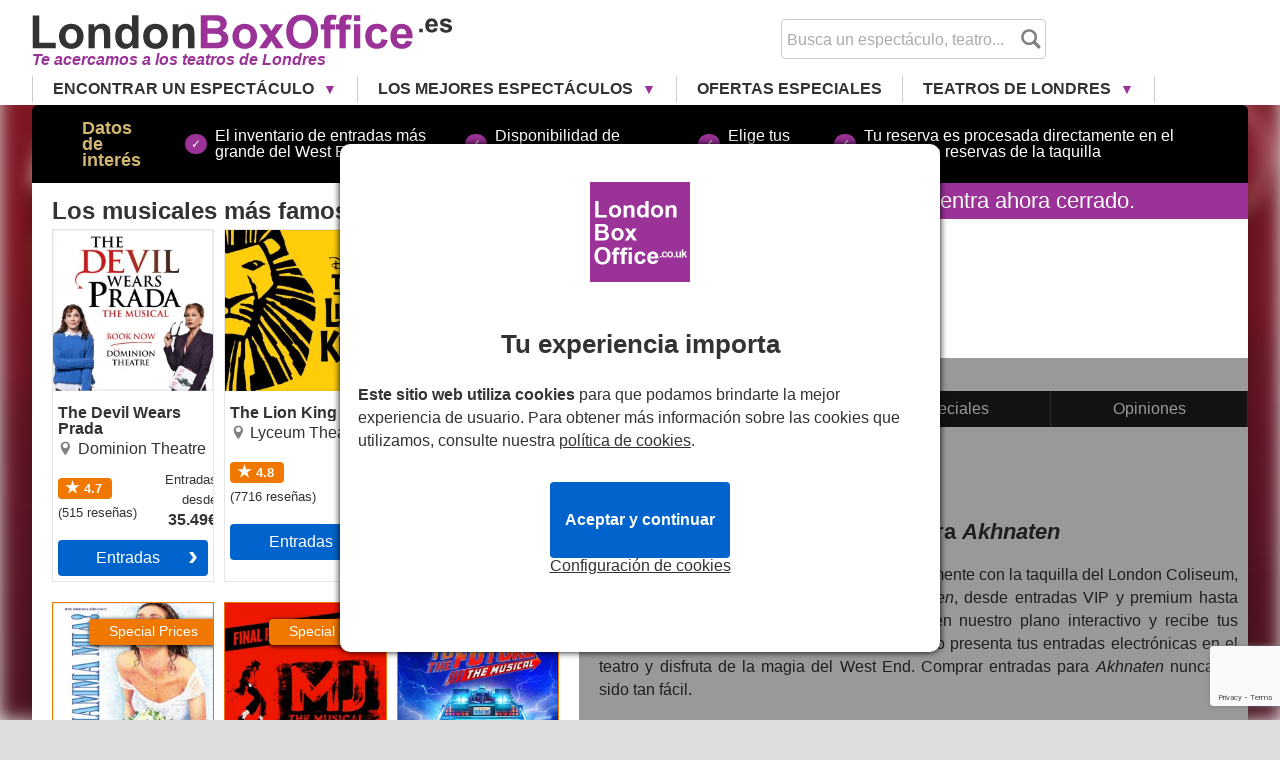

--- FILE ---
content_type: text/html; charset=utf-8
request_url: https://www.londonboxoffice.es/akhnaten-londres
body_size: 8137
content:
<!DOCTYPE html>
<html lang="es"> <head> <meta charset="utf-8"> <meta http-equiv="X-UA-Compatible" content="IE=edge"> <meta name="viewport" content="width=device-width, initial-scale=1"> <title>Akhnaten Londres - London Coliseum - Entradas oficiales de LondonBoxOffice</title> <meta name="description" content="Reserva tus entradas para Akhnaten en London Coliseum con LondonBoxOffice, el agente oficial para los espectáculos londinenses de West End."> <meta name="keywords" content="Akhnaten, London Coliseum, Akhnaten entradas, londres, west end, espectáculos"> <link rel="manifest" href="https://www.londonboxoffice.es/assets/img/londonboxoffice2/manifest/manifest.json"> <!--[if lt IE 9]> <script src="https://html5shim.googlecode.com/svn/trunk/html5.js"></script> <![endif]--> <link rel="stylesheet" href="/assets/stylesheets/londonboxoffice2-es.css?id=9ae25d951befdc86e376" media="screen"> <link rel="apple-touch-icon" href="https://www.londonboxoffice.es/assets/img/londonboxoffice2/favicon/apple-touch-icon.png" sizes="180x180"> <link rel="icon" type="image/png" href="https://www.londonboxoffice.es/assets/img/londonboxoffice2/favicon/favicon-32x32.png" sizes="32x32"> <link rel="icon" type="image/png" href="https://www.londonboxoffice.es/assets/img/londonboxoffice2/favicon/favicon-16x16.png" sizes="16x16"> <link rel="manifest" href="https://www.londonboxoffice.es/assets/img/londonboxoffice2/manifest/manifest.json"> <link rel="mask-icon" href="https://www.londonboxoffice.es/assets/img/londonboxoffice2/favicon/safari-pinned-tab.svg" color="#9b3297"> <link rel="shortcut icon" href="https://www.londonboxoffice.es/assets/img/londonboxoffice2/favicon/favicon.ico"> <meta name="apple-mobile-web-app-title" content="London Box Office"> <meta name="application-name" content="London Box Office"> <meta name="msapplication-config" content="https://www.londonboxoffice.es/assets/img/londonboxoffice2/favicon/browserconfig.xml"> <meta name="theme-color" content="#9b3297"> <meta name="csrf-token" content="f1PotofewXYKs3gY5wM4gSp5YtlL6Zy1RaC7CExV"> <script> window.dataLayer = window.dataLayer || []; function gtag(){dataLayer.push(arguments);} gtag('consent', 'default', { 'ad_storage': 'denied', 'ad_user_data': 'denied', 'ad_personalization': 'denied', 'analytics_storage': 'denied' }); </script> <script>(function(w,d,s,l,i){w[l]=w[l]||[];w[l].push({'gtm.start': new Date().getTime(),event:'gtm.js'});var f=d.getElementsByTagName(s)[0], j=d.createElement(s),dl=l!='dataLayer'?'&l='+l:'';j.async=true;j.src= 'https://www.googletagmanager.com/gtm.js?id='+i+dl;f.parentNode.insertBefore(j,f); })(window,document,'script','dataLayer','GTM-57JGMVZ4');</script> <meta property="og:url" content="https://www.londonboxoffice.es/akhnaten-londres"> <meta property="og:type" content="website"> <meta property="og:title" content="Akhnaten"> <meta property="og:description" content="Reserva tus entradas para Akhnaten en London Coliseum con LondonBoxOffice, el agente oficial para los espectáculos londinenses de West End."> <meta property="og:site_name" content="London Box Office"> <meta property="og:image" content="https://www.londonboxoffice.es/images/shows/square-poster/resized/250x250/akhnaten.jpg"> <meta property="og:image:type" content="image/jpg"> <meta name="twitter:url" content="https://www.londonboxoffice.es/akhnaten-londres"> <meta name="twitter:title" content="Akhnaten"> <meta name="twitter:description" content="Reserva tus entradas para Akhnaten en London Coliseum con LondonBoxOffice, el agente oficial para los espectáculos londinenses de West End."> <meta name="twitter:image" content="https://www.londonboxoffice.es/images/shows/square-poster/resized/250x250/akhnaten.jpg"> <script src="/assets/javascripts/es-2026-01-19.js"></script> <script async src="/assets/javascripts/londonboxoffice2-es.js?id=b2c96b7b42d229b4cf17"></script> <link rel="canonical" href="https://www.londonboxoffice.es/akhnaten-londres"> <link rel="alternate" hreflang="da" href="https://www.londonboxoffice.dk/akhnaten-london" /><link rel="alternate" hreflang="nl" href="https://www.londonboxoffice.nl/akhnaten-londen" /><link rel="alternate" hreflang="en" href="https://www.londonboxoffice.co.uk/akhnaten-tickets" /><link rel="alternate" hreflang="fr" href="https://www.londonboxoffice.fr/akhnaten-londres" /><link rel="alternate" hreflang="de" href="https://www.londonboxoffice.de/akhnaten-london" /><link rel="alternate" hreflang="it" href="https://www.londonboxoffice.it/akhnaten-londra" /><link rel="alternate" hreflang="no" href="https://www.londonboxoffice.no/akhnaten-london" /><link rel="alternate" hreflang="es" href="https://www.londonboxoffice.es/akhnaten-londres" /><link rel="alternate" hreflang="sv" href="https://www.londonboxoffice.se/akhnaten-london" /><link rel="alternate" hreflang="x-default" href="https://www.londonboxoffice.co.uk/akhnaten-tickets" /> </head> <body class="nomomenu lang-es"> <noscript><iframe src="https://www.googletagmanager.com/ns.html?id=GTM-57JGMVZ4" height="0" width="0" style="display:none;visibility:hidden"></iframe></noscript> <header> <div class="wrapper"> <a class="logo" href="https://www.londonboxoffice.es"> <img width="466" height="39" loading="eager" src="/assets/img/londonboxoffice2/lang/es/logo.svg" title="London Box Office" alt="London Box Office"> <span class="purple do">Te acercamos a los teatros de Londres</span> </a> <form method="GET" action="https://www.londonboxoffice.es/search" autocomplete="off" class="quicksearch"> <input type="text" class="search-query" name="keyword" placeholder="Busca un espectáculo, teatro..." data-provide="typeahead" data-source="https://www.londonboxoffice.es/json/typeahead.json" ><input type="submit" value="Buscar"> </form>  </div> <nav class="mo"> <ul> <li><a href="https://www.londonboxoffice.es/search/form-for-venue/akhnaten-londres/2026/01/19/2" data-role="modal-trigger" rel="Reserva entradas" target="_blank">Reserva</a></li> <li class="dropdown"><a href="#" aria-expanded="false" role="button" aria-haspopup="true" data-toggle="dropdown" class="dropdown-toggle" id="menuFindAShow">Espectáculos</a> <ul class="dropdown-menu" role="menu" aria-labelledby="menuFindAShow"> <li><a href="https://www.londonboxoffice.es/todos-espectaculos">Todos los espectáculos</a></li> <li><a href="https://www.londonboxoffice.es/musicales">Musicales en Londres</a></li> <li><a href="https://www.londonboxoffice.es/obras">Obras de Teatro</a></li> <li><a href="https://www.londonboxoffice.es/familia">Familia y Niños</a></li> <li><a href="https://www.londonboxoffice.es/espectaculos-esta-noche">Espectáculos esta noche</a></li> <li><a href="https://www.londonboxoffice.es/mejores-espectaculos">Mejores espectáculos</a></li> <li><a href="https://www.londonboxoffice.es/celebridades">Celebridades en escena</a></li> <li><a href="https://www.londonboxoffice.es/nuevos">Espectáculos nuevos</a></li> <li><a href="https://www.londonboxoffice.es/baile-ballet">Ballet, Danza y Ópera</a></li> <li><a href="https://www.londonboxoffice.es/experiencias-inmersiva">Experiencias Inmersiva</a></li> </ul> </li> <li><a href="https://www.londonboxoffice.es/entradas-baratas">Ofertas</a></li> </ul> </nav> <nav class="main-nav-wrapper"> <ul class="wrapper main-nav"> <li class="mo"><a href="https://www.londonboxoffice.es">Inicio</a></li> <li class=" dropdown "> <a href="https://www.londonboxoffice.es/todos-espectaculos" class="dropdown-toggle" aria-controls="encontrar-un-espectaculo-list" data-toggle="dropdown" id="encontrar-un-espectaculo"> Encontrar un Espectáculo </a> <ul id="encontrar-un-espectaculo-list" class="dropdown-menu" aria-labelledby="encontrar-un-espectaculo" role="menu"> <li><a href="https://www.londonboxoffice.es/todos-espectaculos">Todos los espectáculos de Londres</a></li> <li><a href="https://www.londonboxoffice.es/musicales">Musicales en Londres</a></li> <li><a href="https://www.londonboxoffice.es/obras">Obras de Teatro</a></li> <li><a href="https://www.londonboxoffice.es/familia">Familia y Niños</a></li> <li><a href="https://www.londonboxoffice.es/espectaculos-esta-noche">Espectáculos esta noche</a></li> <li><a href="https://www.londonboxoffice.es/mejores-espectaculos">Mejores espectáculos</a></li> <li><a href="https://www.londonboxoffice.es/celebridades">Celebridades en escena</a></li> <li><a href="https://www.londonboxoffice.es/nuevos">Espectáculos nuevos</a></li> <li><a href="https://www.londonboxoffice.es/baile-ballet">Ballet, Danza y Ópera</a></li> <li><a href="https://www.londonboxoffice.es/experiencias-inmersiva">Experiencias Inmersiva</a></li> </ul> </li> <li class=" dropdown "> <a href="/mejores-espectaculos" class="dropdown-toggle" aria-controls="los-mejores-espectaculos-list" data-toggle="dropdown" id="los-mejores-espectaculos"> Los Mejores Espectáculos </a> <ul id="los-mejores-espectaculos-list" class="dropdown-menu" aria-labelledby="los-mejores-espectaculos" role="menu"> <li><a href="https://www.londonboxoffice.es/devil-wears-prada-londres">The Devil Wears Prada</a></li> <li><a href="https://www.londonboxoffice.es/the-lion-king-londres">The Lion King</a></li> <li><a href="https://www.londonboxoffice.es/hamilton-londres">Hamilton</a></li> <li><a href="https://www.londonboxoffice.es/mamma-mia-londres">Mamma Mia!</a></li> <li><a href="https://www.londonboxoffice.es/mj-musical-londres">MJ the Musical</a></li> <li><a href="https://www.londonboxoffice.es/back-to-the-future-the-musical-londres">Back to The Future the Musical</a></li> <li><a href="https://www.londonboxoffice.es/abba-voyage-tickets">ABBA Voyage</a></li> <li><a href="https://www.londonboxoffice.es/phantom-of-the-opera-londres">Phantom of the Opera</a></li> <li><a href="https://www.londonboxoffice.es/all-my-sons-londres">All My Sons</a></li> <li><a href="https://www.londonboxoffice.es/the-book-of-mormon-londres">The Book of Mormon</a></li> <li><a href="https://www.londonboxoffice.es/just-for-one-day-londres">Just For One Day</a></li> <li><a href="https://www.londonboxoffice.es/moulin-rouge-londres">Moulin Rouge! The Musical</a></li> <li><a href="https://www.londonboxoffice.es/the-greatest-showman-londres">Come Alive! The Greatest Showman Circus Spectacular</a></li> <li><a href="https://www.londonboxoffice.es/les-miserables-londres">Les Miserables</a></li> <li><a href="https://www.londonboxoffice.es/spy-who-came-in-from-the-cold-londres">The Spy Who Came In From The Cold</a></li> <li><a href="https://www.londonboxoffice.es/matilda-the-musical-londres">Matilda The Musical</a></li> <li><a href="https://www.londonboxoffice.es/shadowlands-londres">Shadowlands</a></li> <li><a href="https://www.londonboxoffice.es/the-play-that-goes-wrong-londres">The Play That Goes Wrong</a></li> <li><a href="https://www.londonboxoffice.es/six-londres">SIX</a></li> <li><a href="https://www.londonboxoffice.es/gerry-and-sewell-londres">Gerry and Sewell</a></li> </ul> </li> <li class=" "> <a href="https://www.londonboxoffice.es/entradas-baratas" id="ofertas-especiales"> Ofertas Especiales </a> </li> <li class=" dropdown "> <a href="https://www.londonboxoffice.es/teatros-londres" class="dropdown-toggle" aria-controls="teatros-de-londres-list" data-toggle="dropdown" id="teatros-de-londres"> Teatros de Londres </a> <ul id="teatros-de-londres-list" class="dropdown-menu" aria-labelledby="teatros-de-londres" role="menu"> <li><a href="https://www.londonboxoffice.es/lyceum-theatre">Lyceum Theatre</a></li> <li><a href="https://www.londonboxoffice.es/victoria-palace">Victoria Palace</a></li> <li><a href="https://www.londonboxoffice.es/prince-edward-theatre">Prince Edward Theatre</a></li> <li><a href="https://www.londonboxoffice.es/dominion-theatre">Dominion Theatre</a></li> <li><a href="https://www.londonboxoffice.es/his-majestys-theatre">His Majesty&#039;s Theatre</a></li> <li><a href="https://www.londonboxoffice.es/lyric-theatre">Lyric Theatre</a></li> <li><a href="https://www.londonboxoffice.es/apollo-victoria">Apollo Victoria</a></li> <li><a href="https://www.londonboxoffice.es/palace-theatre">Palace Theatre</a></li> <li><a href="https://www.londonboxoffice.es/garrick-theatre">Garrick Theatre</a></li> <li><a href="https://www.londonboxoffice.es/sondheim-theatre">Sondheim Theatre</a></li> <li><a href="https://www.londonboxoffice.es/london-palladium">London Palladium</a></li> <li><a href="https://www.londonboxoffice.es/piccadilly-theatre">Piccadilly Theatre</a></li> <li><a href="https://www.londonboxoffice.es/the-ambassadors-theatre">Ambassadors Theatre</a></li> <li><a href="https://www.londonboxoffice.es/aldwych-theatre">Aldwych Theatre</a></li> <li class="do"> <span> -</span> </li> <li > <span> <a href="/teatros-londres" title="Todos los Teatros de Londres">Todos los Teatros de Londres</a></span> </li> <li > <span> <a href="https://www.londonboxoffice.es/mapa-teatro-londres" title="Mapa de teatros de Londres">Mapa de teatros de Londres</a></span> </li> <li > <span> <a href="/accesibilidad" title="Teatros Accesibles">Teatros Accesibles</a></span> </li> </ul> </li> <li class=" mo "> <a href="/preguntas" id=""> Preguntas Frecuentes </a> </li> <li class=" mo "> <a href="/contacto" id=""> Atención al Cliente </a> </li> <li class=" mo "> <a href="https://www.londonboxoffice.es/privacidad" id=""> Política de Privacidad </a> </li> <li class=" mo "> <a href="https://www.londonboxoffice.es/condiciones" id=""> Términos y Condiciones </a> </li> </ul> </nav> <a href="#0" class="mo nav-trigger">Menú <span></span></a> </header> <style>
main.show::after{background-image:url(/images/shows/square-poster/resized/250x250/webp/akhnaten.webp);}
</style>
<main itemscope itemtype="https://schema.org/Product" class="main-content show pending past " style=" "> <meta itemprop="sku" content="https://www.londonboxoffice.es/akhnaten-londres"> <span itemprop="brand" itemscope itemtype="https://schema.org/Brand" style="display:none;"><meta itemprop="name" content="London Box Office"></span> <span itemprop="offers" itemscope itemtype="https://schema.org/Offer" style="display:none;"> <link itemprop="availability" href="https://schema.org/OutOfStock"> <meta itemprop="validFrom" content="2023-04-05T00:00:00"> <meta itemprop="priceValidUntil" content="2023-04-05"> <meta itemprop="priceCurrency" content="EUR" /> <meta itemprop="url" content="https://www.londonboxoffice.es/akhnaten-londres"> <meta itemprop="price" content="212.49"> </span> <div class="theatreline"> <div class="color2 mo" itemscope itemtype="https://schema.org/PerformingArtsTheater"> <meta itemprop="name" content="London Coliseum"> <span style="display:none;" itemprop="address"><span itemprop="streetAddress">St Martin's Lane</span>, <span itemprop="addressLocality">London</span>, <span itemprop="postalCode">WC2N 4ES</span> <span style="display:none;" itemprop="addressCountry">GB</span></span> </div> </div> <ul class="wrapper facts do"> <li>Datos de interés</li> <li>El inventario de entradas más grande del West End</li> <li>Disponibilidad de asientos a tiempo real</li> <li>Elige tus asientos</li> <li>Tu reserva es procesada directamente en el sistema de reservas de la taquilla</li> </ul> <div class="wrapper content"> <div> <div class="color2 do">Este espectáculo se encuentra ahora cerrado.</div><div class="pastoverlay do"></div> <div class="rec"> <div class="rectop"> <div class="poster"> <picture> <source srcset="/images/shows/square-poster/resized/250x250/webp/akhnaten.webp" type="image/webp"> <source srcset="/images/shows/square-poster/resized/250x250/akhnaten.jpg" type="image/jpeg"> <img width="1" height="1" itemprop="image" loading="eager" src="https://www.londonboxoffice.es/images/shows/square-poster/resized/250x250/akhnaten.jpg" alt="Akhnaten" title="Akhnaten"> </picture> </div> <div class="recinfo"> <h1><span itemprop="name">Akhnaten</span></h1> <span class="rev"> <span> <strong class="purple rndrtg">4</strong> <span class="newstars medium"><span style="width: 80%;"></span></span> </span> <span class="do purple"><a href="#reviews" data-open="reviews" class="purple"><span>1</span> reseña</a></span> <span class="mo">de <span>1</span> reseña verificada</span> </span> </div> </div> <span class="topbtn mo color2">Este espectáculo se encuentra ahora cerrado.</span> <div class="notify mo"> <h5>Mantenme informado</h5> <p>Avísame cuando estén a la venta las <strong>entradas para <em>Akhnaten</em></strong>.</p> <form action="https://www.londonboxoffice.es/akhnaten-londres/notify-me" method="POST" name="get-notify" class="center"> <input type="text" class="" name="email" placeholder="you@domain.com" style="margin-bottom:0"><button type="submit" class="btn blue">Enviar</button> <input type="hidden" name="show" value="1736" /> <input type="hidden" name="g-recaptcha-response" id="g-recaptcha-response" value=""> <input type="hidden" name="_token" value="f1PotofewXYKs3gY5wM4gSp5YtlL6Zy1RaC7CExV" autocomplete="off"> </form> </div> </div> <div class="tab-container"> <ul class="tabs"> <li class="tab active">Información </li><li class="tab" data-controls="offers">Ofertas Especiales </li> <li class="tab" data-controls="reviews">Opiniones </li> </ul> <div class="tab-panes"> <div class="tab-pane default active"> <h2>Akhnaten en Londres</h2> <h3 class="left-bdr">Entradas Oficiales de Teatro para <em>Akhnaten</em></h3> <p>Nuestro sistema de reservas te conecta directamente con la taquilla del London Coliseum, ofreciendo disponibilidad en vivo para <em>Akhnaten</em>, desde entradas VIP y premium hasta opciones con descuento. Elige tus asientos en nuestro plano interactivo y recibe tus entradas por correo electrónico al instante. Solo presenta tus entradas electrónicas en el teatro y disfruta de la magia del West End. Comprar entradas para <em>Akhnaten</em> nunca ha sido tan fácil.</p> <h3 class="left-bdr">Información de entradas</h3> <ul class="infolist"> <li class="cal mo"><strong>Reserva hasta:</strong><br> <p>miércoles 5 de abril de 2023</p></li> <li class="cancel"> <div class="alert-tickets"><strong>Cancelaciones y reembolsos</strong><br><p>Una vez reservados, los entradas para <em>Akhnaten</em> generalmente no son intercambiables ni reembolsables según nuestros términos y condiciones. En la práctica, sin embargo, haremos todo lo posible para atender tu solicitud siempre que se nos notifique al menos 48 horas antes de la actuación. Por favor contáctenos para más información.</p></div> </li> </ul> </div> <div class="tab-pane special-offers"> <h2>Entradas de Akhnaten a buen precio</h2> <p>¡Ver Akhnaten en Londres! ¡Podemos ayudarte a ahorrar hasta un 700.000000e+0n las entradas de Akhnaten! Si buscas entradas de teatro rebajadas puedes encontrar nuestra últimas ofertas para Akhnaten en London Coliseum.</p> <div class="alert alert-green"><p>No hay ofertas especiales disponibles en este momento, pero todavía tenemos excelentes entradas para Akhnaten en el London Coliseum.</p></div> </div> <div class="tab-pane customer-reviews"> <h3>Opiniones de Akhnaten</h3> <div itemprop="aggregateRating" itemscope itemtype="https://schema.org/AggregateRating" class="sum"> <meta itemprop="itemReviewed" content="Akhnaten"> <meta itemprop="ratingValue" content="4"> <meta itemprop="worstRating" content="1"> <meta itemprop="bestRating" content="5"> <meta itemprop="ratingCount" content="1"> <meta itemprop="image" content="/images/shows/square-poster/resized/250x250/akhnaten.jpg"> <div> <span><strong>4</strong> de 5</span> <span><span>1</span> reseña</span> </div> <div> <p><strong>Qué esperar:</strong></p> <span>La actuación</span> <span class="newstars"><span style="width:100%;"></span></span><br> <span>La música</span> <span class="newstars"><span style="width:100%;"></span></span><br> <span>El vestuario</span> <span class="newstars"><span style="width:100%;"></span></span><br> <span>La historia</span> <span class="newstars"><span style="width:100%;"></span></span><br> <span>La iluminación</span> <span class="newstars"><span style="width:100%;"></span></span> </div> <ul class="reco"> <li>Recomendado por:</li> <li ><span class="color2" style="width:100%">Adolescentes (100%)</span></li> <li ><span class="color2" style="width:100%">Parejas (100%)</span></li> <li ><span class="color2" style="width:100%">Aficionados (100%)</span></li> </ul> </div> </div> </div> </div> </div> <div class="sidebar sticky"> <a href="https://www.londonboxoffice.es/todos-espectaculos" title="todos los espectáculos" class="pull-right"><strong>todos los espectáculos</strong></a>
<h2>Los musicales más famosos<span class="xs"> de Londres</span></h2>
<p class="do">Hemos hecho una lista de los musicales más vendidos esta semana para que puedas elegir el espectáculo que más te guste.</p> <div class="popular"> <div class="item "> <div> <picture> <source srcset="/images/shows/square-poster/resized/250x250/webp/the-devil-wears-prada-b34e7f62-c51e-11f0-9194-00163ea7d0cf.webp" type="image/webp"> <source srcset="/images/shows/square-poster/resized/250x250/the-devil-wears-prada-b34e7f62-c51e-11f0-9194-00163ea7d0cf.jpg" type="image/jpeg"> <img width="1" height="1" src="/images/shows/square-poster/resized/250x250/the-devil-wears-prada-b34e7f62-c51e-11f0-9194-00163ea7d0cf.jpg" alt="The Devil Wears Prada" title="The Devil Wears Prada"> </picture> </div> <div> <h3>The Devil Wears Prada</h3> <p class="loc">Dominion Theatre</p> <div class="strtkts"> <span class="star1"> <span>4.7</span> <span class="do">(</span><span itemprop="ratingCount">515</span>&nbsp;reseñas<span class="do">)</span> </span> <span class="tktsfrm"><span class="modo">Entradas </span>desde <strong>35.49€</strong></span> </div> <div> <a target="_blank" href="https://www.londonboxoffice.es/devil-wears-prada-londres" title="The Devil Wears Prada" class="btn info do">Más información</a> <a target="_blank" href="https://www.londonboxoffice.es/devil-wears-prada-londres" title="The Devil Wears Prada" class="btn arw">Entradas</a> </div> </div> <a target="_blank" href="https://www.londonboxoffice.es/devil-wears-prada-londres" title="The Devil Wears Prada">The Devil Wears Prada</a> </div> <div class="item "> <div> <picture> <source srcset="/images/shows/square-poster/resized/250x250/webp/the-lion-king-280b1244-b3d5-11f0-9a14-00163ea7d0cf.webp" type="image/webp"> <source srcset="/images/shows/square-poster/resized/250x250/the-lion-king-280b1244-b3d5-11f0-9a14-00163ea7d0cf.jpg" type="image/jpeg"> <img width="1" height="1" src="/images/shows/square-poster/resized/250x250/the-lion-king-280b1244-b3d5-11f0-9a14-00163ea7d0cf.jpg" alt="The Lion King" title="The Lion King"> </picture> </div> <div> <h3>The Lion King</h3> <p class="loc">Lyceum Theatre</p> <div class="strtkts"> <span class="star1"> <span>4.8</span> <span class="do">(</span><span itemprop="ratingCount">7716</span>&nbsp;reseñas<span class="do">)</span> </span> <span class="tktsfrm"><span class="modo">Entradas </span>desde <strong>46.49€</strong></span> </div> <div> <a target="_blank" href="https://www.londonboxoffice.es/the-lion-king-londres" title="The Lion King" class="btn info do">Más información</a> <a target="_blank" href="https://www.londonboxoffice.es/the-lion-king-londres" title="The Lion King" class="btn arw">Entradas</a> </div> </div> <a target="_blank" href="https://www.londonboxoffice.es/the-lion-king-londres" title="The Lion King">The Lion King</a> </div> <div class="item ofr "> <div> <span class="discount"><span>Special Prices</span></span> <picture> <source srcset="/images/shows/square-poster/resized/250x250/webp/hamilton-6c0b4364-1a67-11ef-8ecc-00163ea7d0cf.webp" type="image/webp"> <source srcset="/images/shows/square-poster/resized/250x250/hamilton-6c0b4364-1a67-11ef-8ecc-00163ea7d0cf.jpg" type="image/jpeg"> <img width="1" height="1" src="/images/shows/square-poster/resized/250x250/hamilton-6c0b4364-1a67-11ef-8ecc-00163ea7d0cf.jpg" alt="Hamilton" title="Hamilton"> </picture> </div> <div> <h3>Hamilton</h3> <p class="loc">Victoria Palace</p> <div class="strtkts"> <span class="star1"> <span>4.7</span> <span class="do">(</span><span itemprop="ratingCount">1104</span>&nbsp;reseñas<span class="do">)</span> </span> <span class="tktsfrm"><span class="modo">Entradas </span>desde <strong>27.49€</strong></span> </div> <div> <a target="_blank" href="https://www.londonboxoffice.es/hamilton-londres" title="Hamilton" class="btn info do">Más información</a> <a target="_blank" href="https://www.londonboxoffice.es/hamilton-londres" title="Hamilton" class="btn arw">Entradas</a> </div> </div> <a target="_blank" href="https://www.londonboxoffice.es/hamilton-londres" title="Hamilton">Hamilton</a> </div> <div class="item ofr "> <div> <span class="discount"><span>Special Prices</span></span> <picture> <source srcset="/images/shows/square-poster/resized/250x250/webp/mamma-mia-301467f4-eb9f-11f0-ab70-00163e4a4bbc.webp" type="image/webp"> <source srcset="/images/shows/square-poster/resized/250x250/mamma-mia-301467f4-eb9f-11f0-ab70-00163e4a4bbc.jpg" type="image/jpeg"> <img width="1" height="1" src="/images/shows/square-poster/resized/250x250/mamma-mia-301467f4-eb9f-11f0-ab70-00163e4a4bbc.jpg" alt="Mamma Mia!" title="Mamma Mia!"> </picture> </div> <div> <h3>Mamma Mia!</h3> <p class="loc">Novello Theatre</p> <div class="strtkts"> <span class="star1"> <span>4.8</span> <span class="do">(</span><span itemprop="ratingCount">5205</span>&nbsp;reseñas<span class="do">)</span> </span> <span class="tktsfrm"><span class="modo">Entradas </span>desde <strong>21.49€</strong></span> </div> <div> <a target="_blank" href="https://www.londonboxoffice.es/mamma-mia-londres" title="Mamma Mia!" class="btn info do">Más información</a> <a target="_blank" href="https://www.londonboxoffice.es/mamma-mia-londres" title="Mamma Mia!" class="btn arw">Entradas</a> </div> </div> <a target="_blank" href="https://www.londonboxoffice.es/mamma-mia-londres" title="Mamma Mia!">Mamma Mia!</a> </div> <div class="item ofr "> <div> <span class="discount"><span>Special Offer</span></span> <picture> <source srcset="/images/shows/square-poster/resized/250x250/webp/mj-the-musical-58c31b22-b955-11f0-b050-00163ea7d0cf.webp" type="image/webp"> <source srcset="/images/shows/square-poster/resized/250x250/mj-the-musical-58c31b22-b955-11f0-b050-00163ea7d0cf.jpg" type="image/jpeg"> <img width="1" height="1" loading="lazy" src="/images/shows/square-poster/resized/250x250/mj-the-musical-58c31b22-b955-11f0-b050-00163ea7d0cf.jpg" alt="MJ the Musical" title="MJ the Musical"> </picture> </div> <div> <h3>MJ the Musical</h3> <p class="loc">Prince Edward Theatre</p> <div class="strtkts"> <span class="star1"> <span>4.8</span> <span class="do">(</span><span itemprop="ratingCount">1634</span>&nbsp;reseñas<span class="do">)</span> </span> <span class="tktsfrm"><span class="modo">Entradas </span>desde <strong>35.49€</strong></span> </div> <div> <a target="_blank" href="https://www.londonboxoffice.es/mj-musical-londres" title="MJ the Musical" class="btn info do">Más información</a> <a target="_blank" href="https://www.londonboxoffice.es/mj-musical-londres" title="MJ the Musical" class="btn arw">Entradas</a> </div> </div> <a target="_blank" href="https://www.londonboxoffice.es/mj-musical-londres" title="MJ the Musical">MJ the Musical</a> </div> <div class="item ofr "> <div> <span class="discount"><span>-42&#37;</span></span> <picture> <source srcset="/images/shows/square-poster/resized/250x250/webp/back-to-the-future-the-musical-1afa8c6a-b3d5-11f0-bdf4-00163ea7d0cf.webp" type="image/webp"> <source srcset="/images/shows/square-poster/resized/250x250/back-to-the-future-the-musical-1afa8c6a-b3d5-11f0-bdf4-00163ea7d0cf.jpg" type="image/jpeg"> <img width="1" height="1" loading="lazy" src="/images/shows/square-poster/resized/250x250/back-to-the-future-the-musical-1afa8c6a-b3d5-11f0-bdf4-00163ea7d0cf.jpg" alt="Back to The Future the Musical" title="Back to The Future the Musical"> </picture> </div> <div> <h3>Back to The Future the Musical</h3> <p class="loc">Adelphi Theatre</p> <div class="strtkts"> <span class="star1"> <span>4.8</span> <span class="do">(</span><span itemprop="ratingCount">1531</span>&nbsp;reseñas<span class="do">)</span> </span> <span class="tktsfrm"><span class="modo">Entradas </span>desde <strong>27.49€</strong></span> </div> <div> <a target="_blank" href="https://www.londonboxoffice.es/back-to-the-future-the-musical-londres" title="Back to The Future the Musical" class="btn info do">Más información</a> <a target="_blank" href="https://www.londonboxoffice.es/back-to-the-future-the-musical-londres" title="Back to The Future the Musical" class="btn arw">Entradas</a> </div> </div> <a target="_blank" href="https://www.londonboxoffice.es/back-to-the-future-the-musical-londres" title="Back to The Future the Musical">Back to The Future the Musical</a> </div> <div class="item "> <div> <picture> <source srcset="/images/shows/square-poster/resized/250x250/webp/abba-voyage-031824c8-9dcc-11f0-9be7-00163ea7d0cf.webp" type="image/webp"> <source srcset="/images/shows/square-poster/resized/250x250/abba-voyage-031824c8-9dcc-11f0-9be7-00163ea7d0cf.jpg" type="image/jpeg"> <img width="1" height="1" loading="lazy" src="/images/shows/square-poster/resized/250x250/abba-voyage-031824c8-9dcc-11f0-9be7-00163ea7d0cf.jpg" alt="ABBA Voyage" title="ABBA Voyage"> </picture> </div> <div> <h3>ABBA Voyage</h3> <p class="loc">Abba Arena</p> <div class="strtkts"> <span class="star1"> <span>4.9</span> <span class="do">(</span><span itemprop="ratingCount">978</span>&nbsp;reseñas<span class="do">)</span> </span> <span class="tktsfrm"><span class="modo">Entradas </span>desde <strong>56.99€</strong></span> </div> <div> <a target="_blank" href="https://www.londonboxoffice.es/abba-voyage-tickets" title="ABBA Voyage" class="btn info do">Más información</a> <a target="_blank" href="https://www.londonboxoffice.es/abba-voyage-tickets" title="ABBA Voyage" class="btn arw">Entradas</a> </div> </div> <a target="_blank" href="https://www.londonboxoffice.es/abba-voyage-tickets" title="ABBA Voyage">ABBA Voyage</a> </div> <div class="item "> <div> <picture> <source srcset="/images/shows/square-poster/resized/250x250/webp/the-phantom-of-the-opera-37a3988a-52ce-11ee-b8b4-4aa39504d4ea.webp" type="image/webp"> <source srcset="/images/shows/square-poster/resized/250x250/the-phantom-of-the-opera-37a3988a-52ce-11ee-b8b4-4aa39504d4ea.jpg" type="image/jpeg"> <img width="1" height="1" loading="lazy" src="/images/shows/square-poster/resized/250x250/the-phantom-of-the-opera-37a3988a-52ce-11ee-b8b4-4aa39504d4ea.jpg" alt="Phantom of the Opera" title="Phantom of the Opera"> </picture> </div> <div> <h3>Phantom of the Opera</h3> <p class="loc">His Majesty's Theatre</p> <div class="strtkts"> <span class="star1"> <span>4.8</span> <span class="do">(</span><span itemprop="ratingCount">4200</span>&nbsp;reseñas<span class="do">)</span> </span> <span class="tktsfrm"><span class="modo">Entradas </span>desde <strong>33.49€</strong></span> </div> <div> <a target="_blank" href="https://www.londonboxoffice.es/phantom-of-the-opera-londres" title="Phantom of the Opera" class="btn info do">Más información</a> <a target="_blank" href="https://www.londonboxoffice.es/phantom-of-the-opera-londres" title="Phantom of the Opera" class="btn arw">Entradas</a> </div> </div> <a target="_blank" href="https://www.londonboxoffice.es/phantom-of-the-opera-londres" title="Phantom of the Opera">Phantom of the Opera</a> </div> <div class="item "> <div> <picture> <source srcset="/images/shows/square-poster/resized/250x250/webp/all-my-sons-1c6a4b7c-b631-11f0-bb78-00163ea7d0cf.webp" type="image/webp"> <source srcset="/images/shows/square-poster/resized/250x250/all-my-sons-1c6a4b7c-b631-11f0-bb78-00163ea7d0cf.jpg" type="image/jpeg"> <img width="1" height="1" loading="lazy" src="/images/shows/square-poster/resized/250x250/all-my-sons-1c6a4b7c-b631-11f0-bb78-00163ea7d0cf.jpg" alt="All My Sons" title="All My Sons"> </picture> </div> <div> <h3>All My Sons</h3> <p class="loc">Wyndham's Theatre</p> <div class="strtkts"> <span class="star1"> <span>4.9</span> <span class="do">(</span><span itemprop="ratingCount">37</span>&nbsp;reseñas<span class="do">)</span> </span> <span class="tktsfrm"><span class="modo">Entradas </span>desde <strong>141.99€</strong></span> </div> <div> <a target="_blank" href="https://www.londonboxoffice.es/all-my-sons-londres" title="All My Sons" class="btn info do">Más información</a> <a target="_blank" href="https://www.londonboxoffice.es/all-my-sons-londres" title="All My Sons" class="btn arw">Entradas</a> </div> </div> <a target="_blank" href="https://www.londonboxoffice.es/all-my-sons-londres" title="All My Sons">All My Sons</a> </div> <div class="item "> <div> <picture> <source srcset="/images/shows/square-poster/resized/250x250/webp/the-book-of-mormon-eab7a792-5150-11ee-a6ed-4aa39504d4ea.webp" type="image/webp"> <source srcset="/images/shows/square-poster/resized/250x250/the-book-of-mormon-eab7a792-5150-11ee-a6ed-4aa39504d4ea.jpg" type="image/jpeg"> <img width="1" height="1" loading="lazy" src="/images/shows/square-poster/resized/250x250/the-book-of-mormon-eab7a792-5150-11ee-a6ed-4aa39504d4ea.jpg" alt="The Book of Mormon" title="The Book of Mormon"> </picture> </div> <div> <h3>The Book of Mormon</h3> <p class="loc">Prince of Wales Theatre</p> <div class="strtkts"> <span class="star1"> <span>4.8</span> <span class="do">(</span><span itemprop="ratingCount">5617</span>&nbsp;reseñas<span class="do">)</span> </span> <span class="tktsfrm"><span class="modo">Entradas </span>desde <strong>28.49€</strong></span> </div> <div> <a target="_blank" href="https://www.londonboxoffice.es/the-book-of-mormon-londres" title="The Book of Mormon" class="btn info do">Más información</a> <a target="_blank" href="https://www.londonboxoffice.es/the-book-of-mormon-londres" title="The Book of Mormon" class="btn arw">Entradas</a> </div> </div> <a target="_blank" href="https://www.londonboxoffice.es/the-book-of-mormon-londres" title="The Book of Mormon">The Book of Mormon</a> </div> <div class="item ofr "> <div> <span class="discount"><span>-43&#37;</span></span> <picture> <source srcset="/images/shows/square-poster/resized/250x250/webp/just-for-one-day-the-live-aid-musical-2ea9bebe-eb9f-11f0-9696-00163e4a4bbc.webp" type="image/webp"> <source srcset="/images/shows/square-poster/resized/250x250/just-for-one-day-the-live-aid-musical-2ea9bebe-eb9f-11f0-9696-00163e4a4bbc.jpg" type="image/jpeg"> <img width="1" height="1" loading="lazy" src="/images/shows/square-poster/resized/250x250/just-for-one-day-the-live-aid-musical-2ea9bebe-eb9f-11f0-9696-00163e4a4bbc.jpg" alt="Just For One Day" title="Just For One Day"> </picture> <span class="opendate closedate">Cierra 7 febrero 2026</span> </div> <div> <h3>Just For One Day</h3> <p class="loc">Shaftesbury Theatre</p> <div class="strtkts"> <span class="star1"> <span>4.9</span> <span class="do">(</span><span itemprop="ratingCount">277</span>&nbsp;reseñas<span class="do">)</span> </span> <span class="tktsfrm"><span class="modo">Entradas </span>desde <strong>28.49€</strong></span> </div> <div> <a target="_blank" href="https://www.londonboxoffice.es/just-for-one-day-londres" title="Just For One Day" class="btn info do">Más información</a> <a target="_blank" href="https://www.londonboxoffice.es/just-for-one-day-londres" title="Just For One Day" class="btn arw">Entradas</a> </div> </div> <a target="_blank" href="https://www.londonboxoffice.es/just-for-one-day-londres" title="Just For One Day">Just For One Day</a> </div> <div class="item "> <div> <picture> <source srcset="/images/shows/square-poster/resized/250x250/webp/moulin-rouge-the-musical-1821e980-5713-11f0-8361-00163ea7d0cf.webp" type="image/webp"> <source srcset="/images/shows/square-poster/resized/250x250/moulin-rouge-the-musical-1821e980-5713-11f0-8361-00163ea7d0cf.jpg" type="image/jpeg"> <img width="1" height="1" loading="lazy" src="/images/shows/square-poster/resized/250x250/moulin-rouge-the-musical-1821e980-5713-11f0-8361-00163ea7d0cf.jpg" alt="Moulin Rouge! The Musical" title="Moulin Rouge! The Musical"> </picture> </div> <div> <h3>Moulin Rouge! The Musical</h3> <p class="loc">Piccadilly Theatre</p> <div class="strtkts"> <span class="star1"> <span>4.9</span> <span class="do">(</span><span itemprop="ratingCount">1605</span>&nbsp;reseñas<span class="do">)</span> </span> <span class="tktsfrm"><span class="modo">Entradas </span>desde <strong>28.49€</strong></span> </div> <div> <a target="_blank" href="https://www.londonboxoffice.es/moulin-rouge-londres" title="Moulin Rouge! The Musical" class="btn info do">Más información</a> <a target="_blank" href="https://www.londonboxoffice.es/moulin-rouge-londres" title="Moulin Rouge! The Musical" class="btn arw">Entradas</a> </div> </div> <a target="_blank" href="https://www.londonboxoffice.es/moulin-rouge-londres" title="Moulin Rouge! The Musical">Moulin Rouge! The Musical</a> </div> <div class="item "> <div> <picture> <source srcset="/images/shows/square-poster/resized/250x250/webp/come-alive-the-greatest-showman-circus-spectacular-b54d5efc-8869-11ef-880f-00163ea7d0cf.webp" type="image/webp"> <source srcset="/images/shows/square-poster/resized/250x250/come-alive-the-greatest-showman-circus-spectacular-b54d5efc-8869-11ef-880f-00163ea7d0cf.jpg" type="image/jpeg"> <img width="1" height="1" loading="lazy" src="/images/shows/square-poster/resized/250x250/come-alive-the-greatest-showman-circus-spectacular-b54d5efc-8869-11ef-880f-00163ea7d0cf.jpg" alt="Come Alive! The Greatest Showman Circus Spectacular" title="Come Alive! The Greatest Showman Circus Spectacular"> </picture> </div> <div> <h3>Come Alive! The Greatest Showman Circus Spectacular</h3> <p class="loc">Empress Museum</p> <div class="strtkts"> <span class="star1"> <span>4.8</span> <span class="do">(</span><span itemprop="ratingCount">354</span>&nbsp;reseñas<span class="do">)</span> </span> <span class="tktsfrm"><span class="modo">Entradas </span>desde <strong>68.49€</strong></span> </div> <div> <a target="_blank" href="https://www.londonboxoffice.es/the-greatest-showman-londres" title="Come Alive! The Greatest Showman Circus Spectacular" class="btn info do">Más información</a> <a target="_blank" href="https://www.londonboxoffice.es/the-greatest-showman-londres" title="Come Alive! The Greatest Showman Circus Spectacular" class="btn arw">Entradas</a> </div> </div> <a target="_blank" href="https://www.londonboxoffice.es/the-greatest-showman-londres" title="Come Alive! The Greatest Showman Circus Spectacular">Come Alive! The Greatest Showman Circus Spectacular</a> </div> <div class="item "> <div> <picture> <source srcset="/images/shows/square-poster/resized/250x250/webp/les-miserables-35c7b064-06f5-11f0-acd4-00163ea7d0cf.webp" type="image/webp"> <source srcset="/images/shows/square-poster/resized/250x250/les-miserables-35c7b064-06f5-11f0-acd4-00163ea7d0cf.jpg" type="image/jpeg"> <img width="1" height="1" loading="lazy" src="/images/shows/square-poster/resized/250x250/les-miserables-35c7b064-06f5-11f0-acd4-00163ea7d0cf.jpg" alt="Les Miserables" title="Les Miserables"> </picture> </div> <div> <h3>Les Miserables</h3> <p class="loc">Sondheim Theatre</p> <div class="strtkts"> <span class="star1"> <span>4.9</span> <span class="do">(</span><span itemprop="ratingCount">3172</span>&nbsp;reseñas<span class="do">)</span> </span> <span class="tktsfrm"><span class="modo">Entradas </span>desde <strong>34.49€</strong></span> </div> <div> <a target="_blank" href="https://www.londonboxoffice.es/les-miserables-londres" title="Les Miserables" class="btn info do">Más información</a> <a target="_blank" href="https://www.londonboxoffice.es/les-miserables-londres" title="Les Miserables" class="btn arw">Entradas</a> </div> </div> <a target="_blank" href="https://www.londonboxoffice.es/les-miserables-londres" title="Les Miserables">Les Miserables</a> </div> <div class="item "> <div> <picture> <source srcset="/images/shows/square-poster/resized/250x250/webp/the-spy-who-came-in-from-the-cold-5de1af66-37b3-11f0-8543-00163ea7d0cf.webp" type="image/webp"> <source srcset="/images/shows/square-poster/resized/250x250/the-spy-who-came-in-from-the-cold-5de1af66-37b3-11f0-8543-00163ea7d0cf.jpg" type="image/jpeg"> <img width="1" height="1" loading="lazy" src="/images/shows/square-poster/resized/250x250/the-spy-who-came-in-from-the-cold-5de1af66-37b3-11f0-8543-00163ea7d0cf.jpg" alt="The Spy Who Came In From The Cold" title="The Spy Who Came In From The Cold"> </picture> </div> <div> <h3>The Spy Who Came In From The Cold</h3> <p class="loc">@sohoplace</p> <div class="strtkts"> <span class="star1"> <span>4.6</span> <span class="do">(</span><span itemprop="ratingCount">14</span>&nbsp;reseñas<span class="do">)</span> </span> <span class="tktsfrm"><span class="modo">Entradas </span>desde <strong>69.99€</strong></span> </div> <div> <a target="_blank" href="https://www.londonboxoffice.es/spy-who-came-in-from-the-cold-londres" title="The Spy Who Came In From The Cold" class="btn info do">Más información</a> <a target="_blank" href="https://www.londonboxoffice.es/spy-who-came-in-from-the-cold-londres" title="The Spy Who Came In From The Cold" class="btn arw">Entradas</a> </div> </div> <a target="_blank" href="https://www.londonboxoffice.es/spy-who-came-in-from-the-cold-londres" title="The Spy Who Came In From The Cold">The Spy Who Came In From The Cold</a> </div> <div class="item "> <div> <picture> <source srcset="/images/shows/square-poster/resized/250x250/webp/matilda-the-musical-304ef0ae-eb9f-11f0-b4cf-00163e4a4bbc.webp" type="image/webp"> <source srcset="/images/shows/square-poster/resized/250x250/matilda-the-musical-304ef0ae-eb9f-11f0-b4cf-00163e4a4bbc.jpg" type="image/jpeg"> <img width="1" height="1" loading="lazy" src="/images/shows/square-poster/resized/250x250/matilda-the-musical-304ef0ae-eb9f-11f0-b4cf-00163e4a4bbc.jpg" alt="Matilda The Musical" title="Matilda The Musical"> </picture> </div> <div> <h3>Matilda The Musical</h3> <p class="loc">Cambridge Theatre</p> <div class="strtkts"> <span class="star1"> <span>4.7</span> <span class="do">(</span><span itemprop="ratingCount">1441</span>&nbsp;reseñas<span class="do">)</span> </span> <span class="tktsfrm"><span class="modo">Entradas </span>desde <strong>28.49€</strong></span> </div> <div> <a target="_blank" href="https://www.londonboxoffice.es/matilda-the-musical-londres" title="Matilda The Musical" class="btn info do">Más información</a> <a target="_blank" href="https://www.londonboxoffice.es/matilda-the-musical-londres" title="Matilda The Musical" class="btn arw">Entradas</a> </div> </div> <a target="_blank" href="https://www.londonboxoffice.es/matilda-the-musical-londres" title="Matilda The Musical">Matilda The Musical</a> </div> </div> </div> </div> </main> <script src='https://www.google.com/recaptcha/api.js?render=6LdT0T8rAAAAAP_puKq9hDAFIC4HrgiPWypGeGAQ'></script>
<script> var reCaptchaSiteKey = '6LdT0T8rAAAAAP_puKq9hDAFIC4HrgiPWypGeGAQ'; </script>
<script src='https://www.londonboxoffice.es/assets/javascripts/show-page.js'></script> <footer> <div class="wrapper"> <div class="toplogos mo"> <img width="10" height="10" loading="lazy" alt="London Box Office" title="London Box Office" src="https://www.londonboxoffice.es/assets/img/londonboxoffice2/lbo.co.uk.png"> <ul class="social grey"> <li class="twitter"><a title="twitter" href="https://twitter.com/lbo_theatre" target="_blank"></a></li> <li class="facebook"><a title="facebook" href="https://www.facebook.com/londonboxoffice" target="_blank"></a></li> <li class="instagram"><a title="instagram" href="https://www.instagram.com/lbotheatre/" target="_blank"></a></li> <li class="youtube"><a title="youtube" href="https://www.youtube.com/@LondonboxofficeCoUk" target="_blank"></a></li> </ul> </div> <div class="lists"> <ul> <li>Lo más vendido</li> <li><a href="https://www.londonboxoffice.es/devil-wears-prada-londres" title="The Devil Wears Prada">The Devil Wears Prada</a></li> <li><a href="https://www.londonboxoffice.es/the-lion-king-londres" title="The Lion King">The Lion King</a></li> <li><a href="https://www.londonboxoffice.es/hamilton-londres" title="Hamilton">Hamilton</a></li> <li><a href="https://www.londonboxoffice.es/mamma-mia-londres" title="Mamma Mia!">Mamma Mia!</a></li> <li><a href="https://www.londonboxoffice.es/mj-musical-londres" title="MJ the Musical">MJ the Musical</a></li> <li><a href="https://www.londonboxoffice.es/back-to-the-future-the-musical-londres" title="Back to The Future the Musical">Back to The Future the Musical</a></li> <li><a href="https://www.londonboxoffice.es/abba-voyage-tickets" title="ABBA Voyage">ABBA Voyage</a></li> <li><a href="https://www.londonboxoffice.es/phantom-of-the-opera-londres" title="Phantom of the Opera">Phantom of the Opera</a></li> <li><a href="https://www.londonboxoffice.es/all-my-sons-londres" title="All My Sons">All My Sons</a></li> <li><a href="https://www.londonboxoffice.es/the-book-of-mormon-londres" title="The Book of Mormon">The Book of Mormon</a></li> </ul> <ul> <li>Sobre LondonBoxOffice</li> <li><a href="https://www.londonboxoffice.es/quienes-somos" title="Quiénes somos">Quiénes somos</a></li> <li><a href="https://www.londonboxoffice.es/contacto" title="Contacto">Contacto</a></li> <li><a href="https://www.londonboxoffice.es/condiciones" title="Términos y condiciones generales">Términos y condiciones generales</a></li> <li><a href="https://www.londonboxoffice.es/preguntas" title="Preguntas frecuentes">Preguntas frecuentes</a></li> <li><a href="https://www.londonboxoffice.co.uk/" title="London Theatre Tickets">London Theatre Tickets</a></li> </ul> <ul class="cstsrv"> <li>Atención al cliente</li> <li><span>Sigue este enlace para todas las consultas de atención al cliente.<br class="do"></span> <a href="https://www.londonboxoffice.es/contacto" class="btn blue lrg" title="Atención al cliente">Atención al cliente<span class="do">*</span></a><br class="do"> <em class="do">*Nuestros agentes se pondrán en contacto contigo en las próximas 48 horas</em> </li> <li class="do"><img loading="lazy" src="/assets/img/londonboxoffice2/feefo-1.png" alt="Lo que piensan los clientes de London Box Office" title="Lo que piensan los clientes de London Box Office"><img loading="lazy" class="do" src="/assets/img/londonboxoffice2/feefo-2.png" alt="Lo que piensan los clientes de London Box Office" title="Lo que piensan los clientes de London Box Office"><span>9813 reseñas</span><a href="/feefo" data-role="feefo-modal" title="Lo que piensan los clientes de London Box Office" rel="Lo que piensan los clientes de London Box Office"></a></li> </ul> <div class="feefo mo"> <div> <img loading="lazy" src="/assets/img/londonboxoffice2/feefo-logo.png" alt="feefo" title="feefo"><br> <a href="https://www.feefo.com/es-ES/reviews/london-box-office-uk" title="leer todas las opiniones" target="_blank">leer todas las opiniones</a> </div> <span> <span class="newstars large"><span style="width: calc(4.7 * 20%);"></span></span><br> <strong>4.7</strong>/5<br> <span><strong>Servicios de calificación independientes</strong> <br>basados en 9813 opiniones verificadas.</span> </span> </div> <div class="logos"> <img loading="lazy" src="/assets/img/londonboxoffice2/star-logo-white.png" alt="STAR" title="STAR"> <img loading="lazy" src="/assets/img/londonboxoffice2/cards.png" alt="Visa - Mastercard - Delta - American Express" title="Visa - Mastercard - Delta - American Express"> </div> <p><span>La utilización de londonboxoffice.es está sujeta a nuestros términos de uso y política de privacidad. El uso continuo de este sitio web supone la aceptación de dichos términos.</span> &copy; 2026 London Box Office.</p> </div> </div>
</footer>  </body>
</html>


--- FILE ---
content_type: text/html; charset=utf-8
request_url: https://www.google.com/recaptcha/api2/anchor?ar=1&k=6LdT0T8rAAAAAP_puKq9hDAFIC4HrgiPWypGeGAQ&co=aHR0cHM6Ly93d3cubG9uZG9uYm94b2ZmaWNlLmVzOjQ0Mw..&hl=en&v=PoyoqOPhxBO7pBk68S4YbpHZ&size=invisible&anchor-ms=20000&execute-ms=30000&cb=u076wgo8ox3s
body_size: 48728
content:
<!DOCTYPE HTML><html dir="ltr" lang="en"><head><meta http-equiv="Content-Type" content="text/html; charset=UTF-8">
<meta http-equiv="X-UA-Compatible" content="IE=edge">
<title>reCAPTCHA</title>
<style type="text/css">
/* cyrillic-ext */
@font-face {
  font-family: 'Roboto';
  font-style: normal;
  font-weight: 400;
  font-stretch: 100%;
  src: url(//fonts.gstatic.com/s/roboto/v48/KFO7CnqEu92Fr1ME7kSn66aGLdTylUAMa3GUBHMdazTgWw.woff2) format('woff2');
  unicode-range: U+0460-052F, U+1C80-1C8A, U+20B4, U+2DE0-2DFF, U+A640-A69F, U+FE2E-FE2F;
}
/* cyrillic */
@font-face {
  font-family: 'Roboto';
  font-style: normal;
  font-weight: 400;
  font-stretch: 100%;
  src: url(//fonts.gstatic.com/s/roboto/v48/KFO7CnqEu92Fr1ME7kSn66aGLdTylUAMa3iUBHMdazTgWw.woff2) format('woff2');
  unicode-range: U+0301, U+0400-045F, U+0490-0491, U+04B0-04B1, U+2116;
}
/* greek-ext */
@font-face {
  font-family: 'Roboto';
  font-style: normal;
  font-weight: 400;
  font-stretch: 100%;
  src: url(//fonts.gstatic.com/s/roboto/v48/KFO7CnqEu92Fr1ME7kSn66aGLdTylUAMa3CUBHMdazTgWw.woff2) format('woff2');
  unicode-range: U+1F00-1FFF;
}
/* greek */
@font-face {
  font-family: 'Roboto';
  font-style: normal;
  font-weight: 400;
  font-stretch: 100%;
  src: url(//fonts.gstatic.com/s/roboto/v48/KFO7CnqEu92Fr1ME7kSn66aGLdTylUAMa3-UBHMdazTgWw.woff2) format('woff2');
  unicode-range: U+0370-0377, U+037A-037F, U+0384-038A, U+038C, U+038E-03A1, U+03A3-03FF;
}
/* math */
@font-face {
  font-family: 'Roboto';
  font-style: normal;
  font-weight: 400;
  font-stretch: 100%;
  src: url(//fonts.gstatic.com/s/roboto/v48/KFO7CnqEu92Fr1ME7kSn66aGLdTylUAMawCUBHMdazTgWw.woff2) format('woff2');
  unicode-range: U+0302-0303, U+0305, U+0307-0308, U+0310, U+0312, U+0315, U+031A, U+0326-0327, U+032C, U+032F-0330, U+0332-0333, U+0338, U+033A, U+0346, U+034D, U+0391-03A1, U+03A3-03A9, U+03B1-03C9, U+03D1, U+03D5-03D6, U+03F0-03F1, U+03F4-03F5, U+2016-2017, U+2034-2038, U+203C, U+2040, U+2043, U+2047, U+2050, U+2057, U+205F, U+2070-2071, U+2074-208E, U+2090-209C, U+20D0-20DC, U+20E1, U+20E5-20EF, U+2100-2112, U+2114-2115, U+2117-2121, U+2123-214F, U+2190, U+2192, U+2194-21AE, U+21B0-21E5, U+21F1-21F2, U+21F4-2211, U+2213-2214, U+2216-22FF, U+2308-230B, U+2310, U+2319, U+231C-2321, U+2336-237A, U+237C, U+2395, U+239B-23B7, U+23D0, U+23DC-23E1, U+2474-2475, U+25AF, U+25B3, U+25B7, U+25BD, U+25C1, U+25CA, U+25CC, U+25FB, U+266D-266F, U+27C0-27FF, U+2900-2AFF, U+2B0E-2B11, U+2B30-2B4C, U+2BFE, U+3030, U+FF5B, U+FF5D, U+1D400-1D7FF, U+1EE00-1EEFF;
}
/* symbols */
@font-face {
  font-family: 'Roboto';
  font-style: normal;
  font-weight: 400;
  font-stretch: 100%;
  src: url(//fonts.gstatic.com/s/roboto/v48/KFO7CnqEu92Fr1ME7kSn66aGLdTylUAMaxKUBHMdazTgWw.woff2) format('woff2');
  unicode-range: U+0001-000C, U+000E-001F, U+007F-009F, U+20DD-20E0, U+20E2-20E4, U+2150-218F, U+2190, U+2192, U+2194-2199, U+21AF, U+21E6-21F0, U+21F3, U+2218-2219, U+2299, U+22C4-22C6, U+2300-243F, U+2440-244A, U+2460-24FF, U+25A0-27BF, U+2800-28FF, U+2921-2922, U+2981, U+29BF, U+29EB, U+2B00-2BFF, U+4DC0-4DFF, U+FFF9-FFFB, U+10140-1018E, U+10190-1019C, U+101A0, U+101D0-101FD, U+102E0-102FB, U+10E60-10E7E, U+1D2C0-1D2D3, U+1D2E0-1D37F, U+1F000-1F0FF, U+1F100-1F1AD, U+1F1E6-1F1FF, U+1F30D-1F30F, U+1F315, U+1F31C, U+1F31E, U+1F320-1F32C, U+1F336, U+1F378, U+1F37D, U+1F382, U+1F393-1F39F, U+1F3A7-1F3A8, U+1F3AC-1F3AF, U+1F3C2, U+1F3C4-1F3C6, U+1F3CA-1F3CE, U+1F3D4-1F3E0, U+1F3ED, U+1F3F1-1F3F3, U+1F3F5-1F3F7, U+1F408, U+1F415, U+1F41F, U+1F426, U+1F43F, U+1F441-1F442, U+1F444, U+1F446-1F449, U+1F44C-1F44E, U+1F453, U+1F46A, U+1F47D, U+1F4A3, U+1F4B0, U+1F4B3, U+1F4B9, U+1F4BB, U+1F4BF, U+1F4C8-1F4CB, U+1F4D6, U+1F4DA, U+1F4DF, U+1F4E3-1F4E6, U+1F4EA-1F4ED, U+1F4F7, U+1F4F9-1F4FB, U+1F4FD-1F4FE, U+1F503, U+1F507-1F50B, U+1F50D, U+1F512-1F513, U+1F53E-1F54A, U+1F54F-1F5FA, U+1F610, U+1F650-1F67F, U+1F687, U+1F68D, U+1F691, U+1F694, U+1F698, U+1F6AD, U+1F6B2, U+1F6B9-1F6BA, U+1F6BC, U+1F6C6-1F6CF, U+1F6D3-1F6D7, U+1F6E0-1F6EA, U+1F6F0-1F6F3, U+1F6F7-1F6FC, U+1F700-1F7FF, U+1F800-1F80B, U+1F810-1F847, U+1F850-1F859, U+1F860-1F887, U+1F890-1F8AD, U+1F8B0-1F8BB, U+1F8C0-1F8C1, U+1F900-1F90B, U+1F93B, U+1F946, U+1F984, U+1F996, U+1F9E9, U+1FA00-1FA6F, U+1FA70-1FA7C, U+1FA80-1FA89, U+1FA8F-1FAC6, U+1FACE-1FADC, U+1FADF-1FAE9, U+1FAF0-1FAF8, U+1FB00-1FBFF;
}
/* vietnamese */
@font-face {
  font-family: 'Roboto';
  font-style: normal;
  font-weight: 400;
  font-stretch: 100%;
  src: url(//fonts.gstatic.com/s/roboto/v48/KFO7CnqEu92Fr1ME7kSn66aGLdTylUAMa3OUBHMdazTgWw.woff2) format('woff2');
  unicode-range: U+0102-0103, U+0110-0111, U+0128-0129, U+0168-0169, U+01A0-01A1, U+01AF-01B0, U+0300-0301, U+0303-0304, U+0308-0309, U+0323, U+0329, U+1EA0-1EF9, U+20AB;
}
/* latin-ext */
@font-face {
  font-family: 'Roboto';
  font-style: normal;
  font-weight: 400;
  font-stretch: 100%;
  src: url(//fonts.gstatic.com/s/roboto/v48/KFO7CnqEu92Fr1ME7kSn66aGLdTylUAMa3KUBHMdazTgWw.woff2) format('woff2');
  unicode-range: U+0100-02BA, U+02BD-02C5, U+02C7-02CC, U+02CE-02D7, U+02DD-02FF, U+0304, U+0308, U+0329, U+1D00-1DBF, U+1E00-1E9F, U+1EF2-1EFF, U+2020, U+20A0-20AB, U+20AD-20C0, U+2113, U+2C60-2C7F, U+A720-A7FF;
}
/* latin */
@font-face {
  font-family: 'Roboto';
  font-style: normal;
  font-weight: 400;
  font-stretch: 100%;
  src: url(//fonts.gstatic.com/s/roboto/v48/KFO7CnqEu92Fr1ME7kSn66aGLdTylUAMa3yUBHMdazQ.woff2) format('woff2');
  unicode-range: U+0000-00FF, U+0131, U+0152-0153, U+02BB-02BC, U+02C6, U+02DA, U+02DC, U+0304, U+0308, U+0329, U+2000-206F, U+20AC, U+2122, U+2191, U+2193, U+2212, U+2215, U+FEFF, U+FFFD;
}
/* cyrillic-ext */
@font-face {
  font-family: 'Roboto';
  font-style: normal;
  font-weight: 500;
  font-stretch: 100%;
  src: url(//fonts.gstatic.com/s/roboto/v48/KFO7CnqEu92Fr1ME7kSn66aGLdTylUAMa3GUBHMdazTgWw.woff2) format('woff2');
  unicode-range: U+0460-052F, U+1C80-1C8A, U+20B4, U+2DE0-2DFF, U+A640-A69F, U+FE2E-FE2F;
}
/* cyrillic */
@font-face {
  font-family: 'Roboto';
  font-style: normal;
  font-weight: 500;
  font-stretch: 100%;
  src: url(//fonts.gstatic.com/s/roboto/v48/KFO7CnqEu92Fr1ME7kSn66aGLdTylUAMa3iUBHMdazTgWw.woff2) format('woff2');
  unicode-range: U+0301, U+0400-045F, U+0490-0491, U+04B0-04B1, U+2116;
}
/* greek-ext */
@font-face {
  font-family: 'Roboto';
  font-style: normal;
  font-weight: 500;
  font-stretch: 100%;
  src: url(//fonts.gstatic.com/s/roboto/v48/KFO7CnqEu92Fr1ME7kSn66aGLdTylUAMa3CUBHMdazTgWw.woff2) format('woff2');
  unicode-range: U+1F00-1FFF;
}
/* greek */
@font-face {
  font-family: 'Roboto';
  font-style: normal;
  font-weight: 500;
  font-stretch: 100%;
  src: url(//fonts.gstatic.com/s/roboto/v48/KFO7CnqEu92Fr1ME7kSn66aGLdTylUAMa3-UBHMdazTgWw.woff2) format('woff2');
  unicode-range: U+0370-0377, U+037A-037F, U+0384-038A, U+038C, U+038E-03A1, U+03A3-03FF;
}
/* math */
@font-face {
  font-family: 'Roboto';
  font-style: normal;
  font-weight: 500;
  font-stretch: 100%;
  src: url(//fonts.gstatic.com/s/roboto/v48/KFO7CnqEu92Fr1ME7kSn66aGLdTylUAMawCUBHMdazTgWw.woff2) format('woff2');
  unicode-range: U+0302-0303, U+0305, U+0307-0308, U+0310, U+0312, U+0315, U+031A, U+0326-0327, U+032C, U+032F-0330, U+0332-0333, U+0338, U+033A, U+0346, U+034D, U+0391-03A1, U+03A3-03A9, U+03B1-03C9, U+03D1, U+03D5-03D6, U+03F0-03F1, U+03F4-03F5, U+2016-2017, U+2034-2038, U+203C, U+2040, U+2043, U+2047, U+2050, U+2057, U+205F, U+2070-2071, U+2074-208E, U+2090-209C, U+20D0-20DC, U+20E1, U+20E5-20EF, U+2100-2112, U+2114-2115, U+2117-2121, U+2123-214F, U+2190, U+2192, U+2194-21AE, U+21B0-21E5, U+21F1-21F2, U+21F4-2211, U+2213-2214, U+2216-22FF, U+2308-230B, U+2310, U+2319, U+231C-2321, U+2336-237A, U+237C, U+2395, U+239B-23B7, U+23D0, U+23DC-23E1, U+2474-2475, U+25AF, U+25B3, U+25B7, U+25BD, U+25C1, U+25CA, U+25CC, U+25FB, U+266D-266F, U+27C0-27FF, U+2900-2AFF, U+2B0E-2B11, U+2B30-2B4C, U+2BFE, U+3030, U+FF5B, U+FF5D, U+1D400-1D7FF, U+1EE00-1EEFF;
}
/* symbols */
@font-face {
  font-family: 'Roboto';
  font-style: normal;
  font-weight: 500;
  font-stretch: 100%;
  src: url(//fonts.gstatic.com/s/roboto/v48/KFO7CnqEu92Fr1ME7kSn66aGLdTylUAMaxKUBHMdazTgWw.woff2) format('woff2');
  unicode-range: U+0001-000C, U+000E-001F, U+007F-009F, U+20DD-20E0, U+20E2-20E4, U+2150-218F, U+2190, U+2192, U+2194-2199, U+21AF, U+21E6-21F0, U+21F3, U+2218-2219, U+2299, U+22C4-22C6, U+2300-243F, U+2440-244A, U+2460-24FF, U+25A0-27BF, U+2800-28FF, U+2921-2922, U+2981, U+29BF, U+29EB, U+2B00-2BFF, U+4DC0-4DFF, U+FFF9-FFFB, U+10140-1018E, U+10190-1019C, U+101A0, U+101D0-101FD, U+102E0-102FB, U+10E60-10E7E, U+1D2C0-1D2D3, U+1D2E0-1D37F, U+1F000-1F0FF, U+1F100-1F1AD, U+1F1E6-1F1FF, U+1F30D-1F30F, U+1F315, U+1F31C, U+1F31E, U+1F320-1F32C, U+1F336, U+1F378, U+1F37D, U+1F382, U+1F393-1F39F, U+1F3A7-1F3A8, U+1F3AC-1F3AF, U+1F3C2, U+1F3C4-1F3C6, U+1F3CA-1F3CE, U+1F3D4-1F3E0, U+1F3ED, U+1F3F1-1F3F3, U+1F3F5-1F3F7, U+1F408, U+1F415, U+1F41F, U+1F426, U+1F43F, U+1F441-1F442, U+1F444, U+1F446-1F449, U+1F44C-1F44E, U+1F453, U+1F46A, U+1F47D, U+1F4A3, U+1F4B0, U+1F4B3, U+1F4B9, U+1F4BB, U+1F4BF, U+1F4C8-1F4CB, U+1F4D6, U+1F4DA, U+1F4DF, U+1F4E3-1F4E6, U+1F4EA-1F4ED, U+1F4F7, U+1F4F9-1F4FB, U+1F4FD-1F4FE, U+1F503, U+1F507-1F50B, U+1F50D, U+1F512-1F513, U+1F53E-1F54A, U+1F54F-1F5FA, U+1F610, U+1F650-1F67F, U+1F687, U+1F68D, U+1F691, U+1F694, U+1F698, U+1F6AD, U+1F6B2, U+1F6B9-1F6BA, U+1F6BC, U+1F6C6-1F6CF, U+1F6D3-1F6D7, U+1F6E0-1F6EA, U+1F6F0-1F6F3, U+1F6F7-1F6FC, U+1F700-1F7FF, U+1F800-1F80B, U+1F810-1F847, U+1F850-1F859, U+1F860-1F887, U+1F890-1F8AD, U+1F8B0-1F8BB, U+1F8C0-1F8C1, U+1F900-1F90B, U+1F93B, U+1F946, U+1F984, U+1F996, U+1F9E9, U+1FA00-1FA6F, U+1FA70-1FA7C, U+1FA80-1FA89, U+1FA8F-1FAC6, U+1FACE-1FADC, U+1FADF-1FAE9, U+1FAF0-1FAF8, U+1FB00-1FBFF;
}
/* vietnamese */
@font-face {
  font-family: 'Roboto';
  font-style: normal;
  font-weight: 500;
  font-stretch: 100%;
  src: url(//fonts.gstatic.com/s/roboto/v48/KFO7CnqEu92Fr1ME7kSn66aGLdTylUAMa3OUBHMdazTgWw.woff2) format('woff2');
  unicode-range: U+0102-0103, U+0110-0111, U+0128-0129, U+0168-0169, U+01A0-01A1, U+01AF-01B0, U+0300-0301, U+0303-0304, U+0308-0309, U+0323, U+0329, U+1EA0-1EF9, U+20AB;
}
/* latin-ext */
@font-face {
  font-family: 'Roboto';
  font-style: normal;
  font-weight: 500;
  font-stretch: 100%;
  src: url(//fonts.gstatic.com/s/roboto/v48/KFO7CnqEu92Fr1ME7kSn66aGLdTylUAMa3KUBHMdazTgWw.woff2) format('woff2');
  unicode-range: U+0100-02BA, U+02BD-02C5, U+02C7-02CC, U+02CE-02D7, U+02DD-02FF, U+0304, U+0308, U+0329, U+1D00-1DBF, U+1E00-1E9F, U+1EF2-1EFF, U+2020, U+20A0-20AB, U+20AD-20C0, U+2113, U+2C60-2C7F, U+A720-A7FF;
}
/* latin */
@font-face {
  font-family: 'Roboto';
  font-style: normal;
  font-weight: 500;
  font-stretch: 100%;
  src: url(//fonts.gstatic.com/s/roboto/v48/KFO7CnqEu92Fr1ME7kSn66aGLdTylUAMa3yUBHMdazQ.woff2) format('woff2');
  unicode-range: U+0000-00FF, U+0131, U+0152-0153, U+02BB-02BC, U+02C6, U+02DA, U+02DC, U+0304, U+0308, U+0329, U+2000-206F, U+20AC, U+2122, U+2191, U+2193, U+2212, U+2215, U+FEFF, U+FFFD;
}
/* cyrillic-ext */
@font-face {
  font-family: 'Roboto';
  font-style: normal;
  font-weight: 900;
  font-stretch: 100%;
  src: url(//fonts.gstatic.com/s/roboto/v48/KFO7CnqEu92Fr1ME7kSn66aGLdTylUAMa3GUBHMdazTgWw.woff2) format('woff2');
  unicode-range: U+0460-052F, U+1C80-1C8A, U+20B4, U+2DE0-2DFF, U+A640-A69F, U+FE2E-FE2F;
}
/* cyrillic */
@font-face {
  font-family: 'Roboto';
  font-style: normal;
  font-weight: 900;
  font-stretch: 100%;
  src: url(//fonts.gstatic.com/s/roboto/v48/KFO7CnqEu92Fr1ME7kSn66aGLdTylUAMa3iUBHMdazTgWw.woff2) format('woff2');
  unicode-range: U+0301, U+0400-045F, U+0490-0491, U+04B0-04B1, U+2116;
}
/* greek-ext */
@font-face {
  font-family: 'Roboto';
  font-style: normal;
  font-weight: 900;
  font-stretch: 100%;
  src: url(//fonts.gstatic.com/s/roboto/v48/KFO7CnqEu92Fr1ME7kSn66aGLdTylUAMa3CUBHMdazTgWw.woff2) format('woff2');
  unicode-range: U+1F00-1FFF;
}
/* greek */
@font-face {
  font-family: 'Roboto';
  font-style: normal;
  font-weight: 900;
  font-stretch: 100%;
  src: url(//fonts.gstatic.com/s/roboto/v48/KFO7CnqEu92Fr1ME7kSn66aGLdTylUAMa3-UBHMdazTgWw.woff2) format('woff2');
  unicode-range: U+0370-0377, U+037A-037F, U+0384-038A, U+038C, U+038E-03A1, U+03A3-03FF;
}
/* math */
@font-face {
  font-family: 'Roboto';
  font-style: normal;
  font-weight: 900;
  font-stretch: 100%;
  src: url(//fonts.gstatic.com/s/roboto/v48/KFO7CnqEu92Fr1ME7kSn66aGLdTylUAMawCUBHMdazTgWw.woff2) format('woff2');
  unicode-range: U+0302-0303, U+0305, U+0307-0308, U+0310, U+0312, U+0315, U+031A, U+0326-0327, U+032C, U+032F-0330, U+0332-0333, U+0338, U+033A, U+0346, U+034D, U+0391-03A1, U+03A3-03A9, U+03B1-03C9, U+03D1, U+03D5-03D6, U+03F0-03F1, U+03F4-03F5, U+2016-2017, U+2034-2038, U+203C, U+2040, U+2043, U+2047, U+2050, U+2057, U+205F, U+2070-2071, U+2074-208E, U+2090-209C, U+20D0-20DC, U+20E1, U+20E5-20EF, U+2100-2112, U+2114-2115, U+2117-2121, U+2123-214F, U+2190, U+2192, U+2194-21AE, U+21B0-21E5, U+21F1-21F2, U+21F4-2211, U+2213-2214, U+2216-22FF, U+2308-230B, U+2310, U+2319, U+231C-2321, U+2336-237A, U+237C, U+2395, U+239B-23B7, U+23D0, U+23DC-23E1, U+2474-2475, U+25AF, U+25B3, U+25B7, U+25BD, U+25C1, U+25CA, U+25CC, U+25FB, U+266D-266F, U+27C0-27FF, U+2900-2AFF, U+2B0E-2B11, U+2B30-2B4C, U+2BFE, U+3030, U+FF5B, U+FF5D, U+1D400-1D7FF, U+1EE00-1EEFF;
}
/* symbols */
@font-face {
  font-family: 'Roboto';
  font-style: normal;
  font-weight: 900;
  font-stretch: 100%;
  src: url(//fonts.gstatic.com/s/roboto/v48/KFO7CnqEu92Fr1ME7kSn66aGLdTylUAMaxKUBHMdazTgWw.woff2) format('woff2');
  unicode-range: U+0001-000C, U+000E-001F, U+007F-009F, U+20DD-20E0, U+20E2-20E4, U+2150-218F, U+2190, U+2192, U+2194-2199, U+21AF, U+21E6-21F0, U+21F3, U+2218-2219, U+2299, U+22C4-22C6, U+2300-243F, U+2440-244A, U+2460-24FF, U+25A0-27BF, U+2800-28FF, U+2921-2922, U+2981, U+29BF, U+29EB, U+2B00-2BFF, U+4DC0-4DFF, U+FFF9-FFFB, U+10140-1018E, U+10190-1019C, U+101A0, U+101D0-101FD, U+102E0-102FB, U+10E60-10E7E, U+1D2C0-1D2D3, U+1D2E0-1D37F, U+1F000-1F0FF, U+1F100-1F1AD, U+1F1E6-1F1FF, U+1F30D-1F30F, U+1F315, U+1F31C, U+1F31E, U+1F320-1F32C, U+1F336, U+1F378, U+1F37D, U+1F382, U+1F393-1F39F, U+1F3A7-1F3A8, U+1F3AC-1F3AF, U+1F3C2, U+1F3C4-1F3C6, U+1F3CA-1F3CE, U+1F3D4-1F3E0, U+1F3ED, U+1F3F1-1F3F3, U+1F3F5-1F3F7, U+1F408, U+1F415, U+1F41F, U+1F426, U+1F43F, U+1F441-1F442, U+1F444, U+1F446-1F449, U+1F44C-1F44E, U+1F453, U+1F46A, U+1F47D, U+1F4A3, U+1F4B0, U+1F4B3, U+1F4B9, U+1F4BB, U+1F4BF, U+1F4C8-1F4CB, U+1F4D6, U+1F4DA, U+1F4DF, U+1F4E3-1F4E6, U+1F4EA-1F4ED, U+1F4F7, U+1F4F9-1F4FB, U+1F4FD-1F4FE, U+1F503, U+1F507-1F50B, U+1F50D, U+1F512-1F513, U+1F53E-1F54A, U+1F54F-1F5FA, U+1F610, U+1F650-1F67F, U+1F687, U+1F68D, U+1F691, U+1F694, U+1F698, U+1F6AD, U+1F6B2, U+1F6B9-1F6BA, U+1F6BC, U+1F6C6-1F6CF, U+1F6D3-1F6D7, U+1F6E0-1F6EA, U+1F6F0-1F6F3, U+1F6F7-1F6FC, U+1F700-1F7FF, U+1F800-1F80B, U+1F810-1F847, U+1F850-1F859, U+1F860-1F887, U+1F890-1F8AD, U+1F8B0-1F8BB, U+1F8C0-1F8C1, U+1F900-1F90B, U+1F93B, U+1F946, U+1F984, U+1F996, U+1F9E9, U+1FA00-1FA6F, U+1FA70-1FA7C, U+1FA80-1FA89, U+1FA8F-1FAC6, U+1FACE-1FADC, U+1FADF-1FAE9, U+1FAF0-1FAF8, U+1FB00-1FBFF;
}
/* vietnamese */
@font-face {
  font-family: 'Roboto';
  font-style: normal;
  font-weight: 900;
  font-stretch: 100%;
  src: url(//fonts.gstatic.com/s/roboto/v48/KFO7CnqEu92Fr1ME7kSn66aGLdTylUAMa3OUBHMdazTgWw.woff2) format('woff2');
  unicode-range: U+0102-0103, U+0110-0111, U+0128-0129, U+0168-0169, U+01A0-01A1, U+01AF-01B0, U+0300-0301, U+0303-0304, U+0308-0309, U+0323, U+0329, U+1EA0-1EF9, U+20AB;
}
/* latin-ext */
@font-face {
  font-family: 'Roboto';
  font-style: normal;
  font-weight: 900;
  font-stretch: 100%;
  src: url(//fonts.gstatic.com/s/roboto/v48/KFO7CnqEu92Fr1ME7kSn66aGLdTylUAMa3KUBHMdazTgWw.woff2) format('woff2');
  unicode-range: U+0100-02BA, U+02BD-02C5, U+02C7-02CC, U+02CE-02D7, U+02DD-02FF, U+0304, U+0308, U+0329, U+1D00-1DBF, U+1E00-1E9F, U+1EF2-1EFF, U+2020, U+20A0-20AB, U+20AD-20C0, U+2113, U+2C60-2C7F, U+A720-A7FF;
}
/* latin */
@font-face {
  font-family: 'Roboto';
  font-style: normal;
  font-weight: 900;
  font-stretch: 100%;
  src: url(//fonts.gstatic.com/s/roboto/v48/KFO7CnqEu92Fr1ME7kSn66aGLdTylUAMa3yUBHMdazQ.woff2) format('woff2');
  unicode-range: U+0000-00FF, U+0131, U+0152-0153, U+02BB-02BC, U+02C6, U+02DA, U+02DC, U+0304, U+0308, U+0329, U+2000-206F, U+20AC, U+2122, U+2191, U+2193, U+2212, U+2215, U+FEFF, U+FFFD;
}

</style>
<link rel="stylesheet" type="text/css" href="https://www.gstatic.com/recaptcha/releases/PoyoqOPhxBO7pBk68S4YbpHZ/styles__ltr.css">
<script nonce="XEsJSH3D1cmn1GMjB0gehw" type="text/javascript">window['__recaptcha_api'] = 'https://www.google.com/recaptcha/api2/';</script>
<script type="text/javascript" src="https://www.gstatic.com/recaptcha/releases/PoyoqOPhxBO7pBk68S4YbpHZ/recaptcha__en.js" nonce="XEsJSH3D1cmn1GMjB0gehw">
      
    </script></head>
<body><div id="rc-anchor-alert" class="rc-anchor-alert"></div>
<input type="hidden" id="recaptcha-token" value="[base64]">
<script type="text/javascript" nonce="XEsJSH3D1cmn1GMjB0gehw">
      recaptcha.anchor.Main.init("[\x22ainput\x22,[\x22bgdata\x22,\x22\x22,\[base64]/[base64]/bmV3IFpbdF0obVswXSk6Sz09Mj9uZXcgWlt0XShtWzBdLG1bMV0pOks9PTM/bmV3IFpbdF0obVswXSxtWzFdLG1bMl0pOks9PTQ/[base64]/[base64]/[base64]/[base64]/[base64]/[base64]/[base64]/[base64]/[base64]/[base64]/[base64]/[base64]/[base64]/[base64]\\u003d\\u003d\x22,\[base64]\x22,\x22w5V/Nh1DwpnDq07DisOyZcOfw54lwpdaEcOCbsOOwqItw5wkRR/[base64]/w6BjOkF9fsKxwp8Aw4IlwqInacKhwrM4wq1LPMOnP8Onw500wqDCpkjCp8KLw53DmcOGDBoZTcOtZw/[base64]/w73CoAYoShHCuwE0eMK5w7/DsF9rNcOib0AALsO5Pg4mw4LCg8KCNiXDi8O8wqXDhAACwqTDvMOjw4s/w6zDt8OgK8OPHhlwwozCuxDDrEM6wpLCkQ9swpvDh8KEeXIyKMOkKT9XeVLDjsK/ccKjwqPDnsO1e1Mjwo9rAMKQWMOZCMORCcOcB8OXwqzDusOeEnfCty8+w4zCvMKacMKJw75Iw5zDrMOzNCNmacONw4XCu8O9WxQ+aMOnwpF3woTDiWrCisOZwq1DW8KFYMOgE8KGwpjCosO1b1YJw6Eaw5UswqTCplXCmsKoPsOaw5nDvgw9woNbwp5jwrdUwpTDtV/DiV/[base64]/DpD01QzEObTtbczMDw53DpEgxCMOVd8KFPW8yTcKiw5DDv0JxcEnCoyVfUH0LFCLDlE7DoD7CvhrCl8KQLcOxYsKYOcKeO8OcYkQVDwpJdsKUPEQww47CicOlTsKNwo9hw7UHwoDDjMO0woVywo3DllDCqsOGeMKSwrBFEjRQBzXCsB8BAy/Ch1bCpEEqwos/w6rCgwM4YsKmC8O5dMKYw57DsH8nHX/[base64]/[base64]/[base64]/DgALCm8OFcMOuGzVLJAMbUjVYw6NLU8KNCMOow6/CusOnw4nDvDHDhMK2CkzCjkDCv8KGwrBJGx80wqZ6w7hsw7vCvsObw6rCucKIW8OiEWMGw5gUwqFzwrw2w6nDn8O3WD7ClcK1QEnCjh7DrSnDg8O5woDCpsOlFcKMFMOew68/bMOMPcKFwpA2WHnDhVzDs8OFw5bDrEYUH8KDw6ZDEFsfbWAfw4/[base64]/Cj8K+w7Q8wq3CtDoBw6wXwqx9w4MbWjjCq8KVwosbwpNaRGEiw7IQN8Oyw5/DriBeG8OWVsKJFcKJw6/[base64]/CpBQQAMK3ZcKcw57CtC0KcHfDlCUQfMO7GsO0w5gOFQ7CscK9HR10TFt0Qj1mT8OAF1jDtTPDn2gpwpbDtncsw4RYw7/[base64]/dVfDucKiQGXDkMKjw6kmJE1VOMO0EcKrCS9ROXXDnl7CuHkgw6fDjMOSwqVsTV3Cg3R8ScKRw5TClBrCmVTCvMKdSMKywrwyJMKJHC9wwr1MXcOgIR05wpbCoG0hIFZzw5nDm2Qzwqw7w4ceWlAidMKnw51Bw7NpTsKXw5BEFMKIDMKgFTLDrsODfxZMw7/CsMOSfxglCjLDssOOw5VkCTokw5cewpvDm8KbdcOgw4kew6fDpFPDgcKHwozDh8OMB8OeRsOswp/[base64]/DiMODwp1IDcO1wo7ClTMuw4VTdsORAhrCuHHDi1kHSRzCtcOSw5/DvzAkR1kQGcKjw6YqwrlswqLDrzIYJgPDkC7Dt8KSGDbDgcOFwoMHw7wkwqM2wqBiUMKEamsAT8OuwqTClUREw6DDosOKwpJ3W8K7DcOlw6AFwo/CoAXChcKsw7fCjcO0w4t5w5PDj8KQdwVyw53CgMKlw7oZfcO+Sy8+w64HbDfDl8OQw7MGfMOZdSVxw5TCoHI+fWN8I8O+wrrDt3gew6ApIMKsIcO6wqDDokPCjh7Ct8OdV8OnbATCocOwwpnCtU80wqB4w4czLsKgwrQUdC3DpHgIT2BVUsKDw6bCiQVmD1I/wqzDtsKVbcOUw53DunvDhG7CksOmwrQTfytRw4c2NMKDbMOvw4DDgAUEf8Kew4BSMMO3wofDmD3Dk07ChFw/U8O+w7s3wpEHwo18dQbClcOuSmEOFcKZDU0owq4WOF/[base64]/DsOJw6nDvTbDrsOwwpTCssOAMsKqGMKiLMOowprCsXHDpjEGwr/CqxlMeB0twpwIXzAFwqLDkFnCqMKtDcOfV8Ovc8OJw7TCkMKhe8OTw7jCpcORYMO0w77DgcK1LDrDlSDDsHjDlidndxYpwrXDkC/CpsOnw6HCqcONwoBrLcOJwpdZCTp9wrx2wp5+wrrDhEYywrTCk1MtFMO/wozCgsK+dUjCqMOAP8KaCcKiKTcHbXbCp8KpfcKfwoh/wrnCl0cswr0rw7XCv8K9TG1kQR0rwpXDuybCuUPCsgjDmsOKMsOgw5zDsRDDlMKEGRzCikZSw6Bkd8K+wr/CgsOeCcODw7zDu8KHGSHDnl7CrBXCtlfDgAEJw5IkGsO4GcKPwpd/[base64]/DhcKJYRAQGjccM8KKw5/Cjk3DqRvCmkwqwpR/wqLCmwLDly9bYsKow4bDnmnDrsOEHjLChX5hwrXDjsKAwrZnwqQtesOgwpTDsMOcJ29wdxnCiHJMwrNCwoF9T8OOw4bDscKKwqAAw7EKAi0fGRvCl8KbfkPDmcO/[base64]/wqDChMKywpkuXcONwpvCvsK0fsOmw4MgUMKXw7rCp8OgTMKOHCnCvALDhMONw7Vadm0jfMK0w6LCqsOEwqtbw5sKwqV1w6ZTwr06w7kMCMKmBXcVwovCvMKfwozCjsKcPy8RwqzDh8OawqBMDAHCtsO/w6JiGsOsKyV4KsKoHApQw7VGNcOKLC1vfMKBwpN3M8K4GE3Cn3MWw4EmwofCl8Odw6zCmTHCkcKvP8KzwpPCncKydgfDmcKSwqjCtxPClGs9w4HDmwpbw5hRZxzCjcKYwoLDo0rCjHLCvcKwwo1mwro0wrUSwp0vw4DDgnYqU8OTSsOfwr/DoDV/wrlmwr0Ec8K7wrTCpizCgMKrFMOlZcKtwpjDl3fDsQhdwovDhMORw55cwopLw7PCosO/RSzDpHNzMUrCnDXCoRLCmxxMBjbDq8KZDDRYwozCi2nDoMOXI8KfMHExU8OcQMKYw7vCoHPCh8KwM8Opw6HChcKzw5VgCgTCqsKnw5N6w6vDocOhNcKrcsKWwpPDusKiw5cKOcKzT8KaDsOhwowdw49kX0d8UCbCicK5EUbDgsOqw45Bw6PDmcO/QULDjm9fwoHDtDgEOmI7DMKcJ8K+bWwfw7rDjmIQw4fCug4FA8KpQlbCk8O0woQOwr95wq8Yw7zCnsKowoPDq3fCnklAw6tdZMO+YG3DkMOIN8OXLQbDtAccw7XCvGzCmsOdw5XCo1hyGwvCuMKhw6FtfMKqwo9qwq/DiRfDhToDw54bw5EuwozDgilww4Y+LcOKVxBAWgnDscOJQgHCiMORwr48wotWw7/ChcKiw7YTUcO3w7glVzvCgsKqw4o1w55+ecOPw4xEacKEw4LDnk3DrDHCicOnwoUDf1F0wrtaT8KSNE85wqJNI8K9woDDv0dtFsOadcK3ecKhNsOrFyjDqHbDoMKBXMK5LG9mwoN9DQXDjcKcwrI8cMKuMsOlw7jCphrCuT/DlQBMJMKxFsKvwqvDpF/CowRgKCDDljRmwr1jw5c8w6DDsUHCh8OhJyXCi8KNw7BHQ8K+wrjDqTXCqMKQwp5Ww4x4ZMO9P8OmN8KVXcKbJsOycU7DpWjCgMOgw6HDvQLCjjgmw6MwNVrDq8Kww7DDucOcc3PDh1vDoMOyw6fDpVNzQ8O2wrF/[base64]/[base64]/aEzDksKFwpPCsxDDlcKkwpDCqxwXTD8yw4HDr8OlH3tBwqNkPDo7HRjDlxclwozCq8KrO0wiXXYMw6TCpT/[base64]/DrUfDjBZxwqVXW8OBDix0w5QFwpPDqMOcw5xVeRAjw54yY33DksKsajcSTmxJYGBYTz9Xwr4uwovCrREKw4ARw4cFwqMYw6EKw4MlwqoNw5zDrjrCthhJw5fDtUBNUAEaWGImwrR5PWcHUWfCrsO8w43Drz/DpUzDjj7CiVoqJ2F1XcOkwoLDoBhgXcOUw7F1wrzDuMKNwq1gw6NJOcOaGsOoHy/DssKDw7dNdMOXw6R/[base64]/CtQ3DoRw+wp1SVMOIw6cxwoJlc3/CvMOyw5EXwpDCrz/CokQvRQDDmMK7GQAEw5ovwrNUNRrDsR3DucOIwrojw67DsX8zw7czwrRDIH/[base64]/[base64]/wqZAw6/ChcKkwqzDpcKeZnHDnU3CpkfCqVzDqcKCL3bCllcmXsO9w7ozG8O/aMOFw400wpXDgwTDijg5wrPCqcO/w4sTXsOoOTdCPsOMAwPCoTzDh8OUXi8GIsKYRz0wwqxNYl/DpFAVFVHCvMOJw7AfS2XCkE/ChlfCuzM6w6h1w6jDmcKBwpzCgsKvw6LCo3DCgsKgX0XCqsOxB8KlwrZ4N8KaQMKvw41ow6R4cxHDjFfDgg4ofcKLOWfCiE3DuHYAVj5cw74Pw6pOwpw3w5PDrHPDisKxw58POMKjM1vDjCUWwqHCn8OGYThlY8OURMKaRkbCqcKQFhcyw5EmO8KTMcKTOk1CJMOkw4/CknhKwq8rwoLCv2bCszfCiiYUR07Co8OAwpHDsMKMTmvCoMOtQyI/HzgHw5XCi8OsT8KpNz7CmsOkG01tXiNDw4UadcKSwrzCkcOZwqF/R8KjHDU5w4rCihtCKcOowqjChQouQz5yw73DmcOeNMOIw5XCuRUmBMKbRlTCs1fCoFkfw6goIsO1X8Ozw4TCjzfDnwoaEsOxw7JGb8O+wrrDocKjwq5BDUUJwqjCjMOLYgJUUT/DizZYb8KCX8KZIVBpw4zCoAjDscKqLsOjUsKRJcKIUcKTL8OxwrZXwpxGOxDDlQ0GFmXCiAXCvAsTwq0yCAhDZD0IG03CsMOXQMOJA8K5w77CpjvCgwjDrcOdwpvDpVBEw6jCo8K4w4gNIMKlNcK8wq3CjW/DsyDDkmwTP8KwM1PCvCssKcKMw69Bw5F+R8OpexAvwonDhDNUPF4zw7HClcKpHxTDlcOhw5nDlMKfw70zOAVowprCrsOhwoJSL8OQw5DCtsKScsKVw63Cv8K7w7DCqUssKMKdwqBHwrxyZ8KjwqHCt8K4KX3CkcOBCQHCpcKsGm/CpMK/wrHCtWXDuRnDs8O4woJYw6fCrMO0MVfDix/[base64]/DtXTClntZw7AdwofDs0BZKkjDqEHCp8Ktw79dw7VHN8KUw6zChGXDo8Oiw5wFw4fDtsK8w6bChSHDssKzw6QaRcOIQAbChcOyw60hRFh1w6IlQ8OqwoDCumfCscOcw4LCsg3Cu8O8Ug/DvkbCghPCjQlyZ8KfSMKbQMKwCMKBw6VpSMKGYk9hwqFzPcKYw4PDiRYaLEB8dgYUw5vDlsKLw5AIasOBAhk3WTx+YsKqFVtBdB5DD1dOwokwY8Oaw6grwq/ClMOSwqZZXCBSZcKjw4ZjwpfDhMOpQcKhXMOAw4nClsK/A1Mewr/[base64]/DkSfDgi5ywonCiMOBFsOjwqU8w5c/[base64]/DpD0FwrTDs8Okw7tMwpvDrMKbw7k0VsOAwqPDlBQxWcKRC8OPOgUWw5xcZD/Dm8K+PMKZw78ZScKDQz3DrV3CrMKewqHCucK4wrVTAcK1FcKHwrTDtcKQw517w5nDvDTCsMO/w7wsTXh9YzdUwpLCq8KJNsOidMKUEwrCrxrDsMKGw4oDwrosL8OICDc+w6vDl8KjQlMZR3zCg8OIHVvDkxMTQcOWQcOfQT4LwrzDo8O5w6/DuhsKesOuw6/[base64]/Coh9pwocMwr45VsKAVQrDj8KKwr/[base64]/Cjkt3RsKewr7DlsKcUcOoYcOaw5pjK0vCnEvDhxVIfS9XfHlAe3tWwrYBw5EiwpnCpsKBfsK3w7rDt3BWPUJ+bsKmcyzDg8KAw6nDvcKhbH3Cl8OvGHnDjMKmPXXDuR9XwoXCsVAfwrrDrRdtDz/DvsOXMVw8bylcwpHDoU5TAQ0/wpx/KcOcwrEodMKjwpwEw54lXsKYw5LDumBHwoLDqm7CpsOxcmPDucOnecORY8KSwobDhsK6GWYRw4TDvQptK8KWwowSdBfDpjw8w4tkE2NGw7rCrGd8wpXDhMOMd8KnwrjDhgzDg3w/w7jDvyVUXSJFE3HDizw5J8KOeAvDusOVwqVveAhCwrIvwqA5ElnCucO6YndASl81wqTDqsKuKg/DsSXCoVMycsOkbsKFwrFpwqjCt8Onw7nCvMKGw44IMMOpwoRrEcOewrLCqV3DksOzwrvCt1Z3w4DDk2PCjDPCqcOyfQrDrXFgw57ChhMMw57DsMK3w4HDgw/CvcOKw6tzwoXDiBLCjMOmJi0zwobDiHLDosO1YMKBf8K2LzTChUFnacKUesOJJxHCpsOZw5RpBlzDv0QxGcKWw6HDmcK7AMOWI8OoEcK/[base64]/w5wiW8OKO8KjwqtPVsO+w656wr3DuMOyw5XDicOBwpzCm2bDnCjCiF/DncKkUMK2dMK9bMOrwobDhcOoIH3DtFhpwrl5wo0bw6zCvsOHwqZ1w6HCrHssQ0MpwqESw5fDswHCml58wrnCjjRzKVTDvXRDwprCmjDDhsK0WmJsQMO4w6/CrcKlw5QuGMK/w4LCuR/CviPDgn43w6ttdAMvw4B2wp4ow5s3N8KRajzDrsOzcSfDtUfCmC/Dv8K8dQYyw4DCosOJEhjDjsKATsK5wqAOb8OzwrstSlEnWV4GwoHDpMOJZcKvw4DDq8OQR8OGw6JMJcO4DmzCqXHDu1rCg8KKworCpwoDwqlmGcKBOcK/[base64]/[base64]/ClsOZw6bCpMKUwrPDqjxqworDlMKffcOPwotsAMKIcsKuwr4ZGMK1wrZ9f8Kpw5vCqB07CRnCt8OrRiVxw6N/wpjCqcKvIsKLwp5/w6rCt8OwBnwbK8OGAcO6wq/Dr0TCvMKaw5vDocOUJsOww5/DuMKZL3TCq8K+MMKQwqwPGU4cPsKVwo9zN8OAw5DCoSLCmcONTxrDjy/Dk8KeI8Omw5vDn8Ksw5Q+w6Y5w6k3wpg/worDp3pJw63DocO6YXlyw50wwpg5w5Y0w45fCMKMw6XCjzRlRcK/HsOuwpLDvcORJFDCkBXCr8KZHsKdVwXCssODwqDCqcOFR2nCqHEYwrJsw6jCpgMPwooySVzDt8KZCMKMwqfCkjQww7kOKyHCuyvCuQ8DYsO/NkHDiTnDi3rDpsKhbMKVcmvDj8OWIQkIUsKnc07Du8KKW8K5XsOwwqEbNT3Dm8OeC8OyH8K8wqzDt8OUw4XCqVPCgQEoAsOsPj/DpMKuw7ACwrDDtsODwpfCsT9cw55BwozDtUzDgR4IES15SsKMw7zDssKgJcOQaMKrQsOudH9FQwc0GsKNwo02Hj7DhMO9w7vCtEt4wrTDqHcVD8KiT3HDpMK8wpfCo8OqDAM+CMOVeSbChB09wp/ChMKVA8KNw7fDlTXDpxTDm2XCiRjCmMO8w7vDmcKNw4w2wqbDtEzDjsKbAQB/w54Two/DvMOawqDCh8Oawo15wprDssO9KmLCukfCt3V4N8OZRMOeB0hkKxTDs1I8wqAewqLDqhQtwowyw4xFBxXCrcKwwobDncOGcMOhEcOMSVTDqVzCumHCpMKTAGLCm8KUOysCwofCnzrCjcOvwrPDpS/Cqgw/wrBCYMKUaRMRwrwiGwbCuMKgw61Bw4o1WBHDpgVDwrwiw4XDoi/CpsO1w5NpKUPDsDDCj8KzF8KCw7tsw4U2OMO2w57CuVDDoy/CscOWYcOiZ3XDmgIJLsOMCTMjw4TCucOFfkLDgMK+w7IdcjTDsMOuwqLDhcKjwpliBFnDjDnCmsKzYSRoFMKABcKAw4vDtcK5R3B7w55Zw4/ChsOubsK1QcO6wrMgUhzCrWIKXsOGw4FSwr3Cq8OsTcOnwoPDrTlkYkDDmMKOw7zCimDDucKkfsKbDMOZQmrDmMOnwoXCjMORwr7DgsK2NxfDrzR+wrcUN8KnEsO/FxzCvnN7YiJXwprCr2U4USZRdsKBE8KiwplkwppgS8OxNWzDtBnDs8K3XhDDh09rRMK1woTCtSvDvcKHwrQ+BjPCqMOEwrzDnGYvw5DDslbDs8Ocw7LCk3vChxDDrcOZw7RzAMOcBsKsw6BlG2zCtGETQMO4wpwswqHDuFvDlHLDoMOSwpvCj0vCp8Kjw6/Dp8KQaFlNBcOewrnCtcOzTF3DmXHCoMK2WWfCrcKlf8OMwoLDhHDDu8O1w7fCnix8w4sPw6bCvcOLwrLCqTRWcDLDkG7DpsKsecKvPwpaZAo6UcK5wodMw6fDuXwJwpRKwpRLbBB7w6YeGATCgGTDqh9/wrx4w7/CvMK9WsK9CwIFwrfCssOGPy59wroqw5psPRDDoMOdw5c2QcO5w5fDtDsDL8O/[base64]/DhTLClMOLai7CnEYWbsKewobDozA/VCPCksKVw7Y0S1cUwqLDtR3DkWhqJGNEw7fCsy87SEx5ETPDoHwGw43Cv1TClwnCgMKNwqzDqChgwqhoMcOUw4rDgcKewrXDtn0Rw7l+w5nDqcKmP0sUw5TDicO0wpjCgAnCjMODEi1/wr5NdyQ9w7zDqAI0w6Few6MkW8KKcFkKwodUKsOCw5kJK8KZwoXDuMOaw5dKw5/[base64]/w7/Dh8OIwpEiUsKVw74cwpDCoG/CicOawo8OXsOFfEHDnMOgYjhhw7phRmvDkMK1w7bDkcOcwrIERcKmOS00w6cWwpdxw5nDlzwzM8Onw7DDm8ORw77Ch8KzwqTDrx08wofClcODw5ZGD8KhwoN/wozDnyDCisOhwoTChFxswq1TwonDoSvDssKTwo5cVMOEwqHDgMODfS7Coz97w6nDpn9mKMOlwpw9G3TClcK/BXvCqMOXC8KMD8OAQcKVGVjCicOdwq7CqcKow6TClSZvw5RGw6oSwpQzXMOzwr8hKjrDlsO9aj7DuR0pejIYVyLDhMKkw7zCp8OCwpXCpnDDsTV/ZBTChWhqTsKWw4DDksKcwo/DnsO0C8OWeynCm8Kfw5wfwoxFXsOnEMOtFcKnwrVvWw8ORcK4WMOywoXCim9UCCbDoMOfFBBoVcKNL8OeKC9oOsKIwoJbw6twPGLCpE8/wprDlTV0fBxLw4vDucKmwo8oN1HDgsOcwoI5Wi1PwrgAw4tOeMKiaTfCt8OvwqnCrRkvKMOEwoc2wq4+J8KzD8O4w6l/PmJEBMKCwrzCnhLCrjQnwpNkw5jChMK2w5ZkVGrCm2t2w4QbwrfDrMK/[base64]/QSxSwrNLw6PDkDHDnVkRLnfCsVTDmysJw4YuwqPCh1Q/w5/DocKawo0NCnLDoE7CqcOAdH3DiMOfwoIUdcOiwrPDnxgTw5gVwqXCp8KPw4hEw6pxOhPCshknw5FQwozDmsO9IkLCgEs1Pl/[base64]/CpcOJw7R1w7TCjMOywpLDlsO2VjvDniXDvVQXIDY4LhrCvcOHUMOFeMOALsOUMcKrQcOOKcK3w7rDqhsjZsKfbm8kw4bCnRfCoMOcwp3CmCXDjzsmw4w/wqPCpmkZwp3CpsKXwoTDrEfDuU7DuRrCvnAYw73Cvk0IE8KDBTXDhsOMAcKEw6/ChR8+YMKPHGjCpH/CuDkCw6puw4rCow/[base64]/FgzDmsKew5/DjMOnwobCucK/woBhwoIywpBleXp0w78xwoYgwr7DomvCgG1NZQlLwpnDsB0vw67DrMORw5TDu0caEMK6w5ckw67CpcOWScOkLkzCsynCvnLClgwuwphtwpnDtRxqJcOvUcKPLsKAw6h7NXlFGxnDt8OzYTshwqXCsFHCvD/[base64]/w5xgw4wGBAQEHFvCt8K2RyjDkMOBw7I9JA7ClsKdw7DCqkHDqyfDsMObYUvDv14lJGDCscOwwqHCpMOyR8OTChxSw78Yw4nCtsOEw5XCpyM/c1xOIRMWw4sNwoBsw7ACQcOXw5Vjw6cQwrjCusKFH8KELgF5BxDDvMO2w4U7VcKVwr4IccKwwqFjCMOVLsO5VcOvHMKWw7vDgQjDiMK4dkB6T8Ojw4NiwqHCn1JSe8KUwrY2OR3DhQYeIRAyS23DkcKWw6PDlU3CgsKzwp4Gwp4lw70jIcO0w6x/w60Yw4/DqFJgfsKTw4USw7UYwpbCqxIBL0fCpMOQei4Xw4vCl8OwwoLDkF/CsMKGKE4pO1ECw7clw4zDij3DjCx+w7YxT1zCn8OPS8O4VcO5wqbCrcK4w53ChVjDkj0fw7nDucK/wp11X8OuOGjCocOSQX7DmGwMw4pPw6ENWAPDpmxgw7fCmMKMwo0NwqQ6woXCp39VZMK1w4QAwppfwq01Ty3CiBvDqyRGwqTCmcKvw6TDuSEMwoI2CQbDiB3DrsKKZ8O0wpLDnC/Cu8ObwpMqwo8awpRpP23CoVQNN8OUwoYKZU/DpcKIwqZ8w6h9P8KucsO8PghOw7dvw5tJw6wrw5NEw5U3wqvCrcKHTMOuA8KFwoxEGcK6XcKgw6lkwp/CvcOBw4HDqUvDmsKYTgI1ccKywrfDuMORJMOTwq/[base64]/XShpwonCq8OBeMOeLinDicKPRsO4wrJEwpnCqnzCjsOkwp/ClwDCncKJwprDvE/DkizCpsO7w5vDpsOZDMKEDcKJw5suI8KawrBXw7bDq8KMC8OJwp7Dvw56wr7Dtz81w6tNw7/[base64]/DqcOPJsOswro8w58FYMKmw50AHTVoJsOYGcKVw7PDs8OyKcOYREDDkmxPByIRbll3wrLCisOfEMKLGcOVw5jDqBTCm3DClBhEwpRhw47DjzkEIzVeUMK+ekdmw6zCoHbCncKLw6F+wr3ChMKxw4/CoMKOw5sfwoTCpnJQw4DCpcKKw4rCvMO5w6vDi2Usw5tVw6LDssOnwqnCiE/[base64]/DrsK2w7thw7/DnDExw60TXk5lQcKZw71XbcKuZHwNwpnCpMKFwo41w50ew4kAW8OPw57CssOyBMOdPUtLwrrCtMOTw5XDiGbDnETDtcObV8OKGFYew4DCpcKqwow0HFcrwrjDhGjDt8OfTcKXw7oSeSLCiQ/Cs3pdw5x1AxdSw79Sw77DnsKtHG7Cu0HCoMOBOyTCgjrCvMO+wrN7wqrDhcOpLEHDqGkvLAbDtMOhwp/Dh8OYwplBcMOGeMK1wqdcAyocL8ORwoAMwoFINUQKHHA5cMOkw582Ywsqfi7CvsO6DMOkwonCkG3DsMK7XGHCjU3CiFR/K8ONw7oMw7PDvsKlwoxqw6ZOw6o2Dks+K204MkjCkMKVacKOBCMTJ8OBwo5masOywoFqScKPAiNPwqhTCsODwoHCv8OxQjNmwpp/w57CmBbCrMOxw6NhPw7ClcK+w67DthxrP8OOwpLDu2XDsMKtwowOw49VOHbCpsKew5HDqiDDhsKkTMOHNC1twrLCqhlBPiAgw5BDw4zCtMKJwrfDjcOlw67DtkzCoMO2w4gKw41Tw5w3TMO3w5/[base64]/DvMOHwqvCl3XCpGEMw4VXc8KVPcK0BMKIwpQmw4bCu2Fgw41Nwr3CpcKpw6www7RpwpDDuMKZFT4hwo5ND8OrT8OhdcKGSXHDv1JeD8Oaw5/ChcOzwrx/wpcGw6Y6wqlowqApV3XDoy95aArCrMKuwpItFsOLwooHw6jClQbCgTdHw7XCncO4w70Lw68eLsO+wr4vL0dkY8KgXBLDnBTCm8OAwph8wql2wq3Cj3jCpQoifm0SLsOPw4nCmcKowoFDQAEow6UBDiDDrFg/KFI3w4cTw4kNAcKKAcKUcH3Cs8K9W8OIAsKyRVfDhkh3KTMnwoR4wpUdIl8/GV1Gw6bCtMOnBMOOw4jDvsOKccKswofCjDIDcMKHwrsOwqNpUnTDm1LCt8KAw4DCqMKhwqrDsX1Cw4LDoU9/w6Zuemk1ZcKxbsOXI8Ohwo3DucKbwpHCnsOWXX4Jw6MaE8OEwoDChl0BQMOWXcO9fcO4wrnCiMOpw6jDlUc0b8KQMcKnBkVIwqbCh8OGJsK5QMKffW06w4zCsC4PDAs/[base64]/CjSDClcKKw4U4QitZKELCjGzDmybCv8KjwqrDq8OjOMOmRsOJwp8lO8K1wrcYw7h7wpAdwrNOFcKgw6XDkwTDh8KMVUFEFsKlwoDDkhV/wqVoRcOcFMOJfxLCkSduEAnCpCx6w4gDJsKdNMKNw4DDlSzCnyTDmMKAb8KxwozCqGfCpHTCklXCgRJnOMKAwo/CsjMbwrxCw6zCtF91K00eGSgQwoTDkhjDi8OgVAnCm8OgbTFHwpYmwoZhwod9wpPDrHMXw7/CmkXCgcOje17CrycxwpfCiTZ+BFTCuyMxbsOWcHnCnmUIw4/DtMKow4cGakLCsnwUJsO/DsOwwonDgCbCjXbDrsOMXsK6w5/Cg8K4w5NFOVnDnsKpAMKFwrdGLsOewohgwqjCtMOdMsKvw4FUw6pgfMKFRFbCg8KtwpYSw7/DucKHw7fDhMKoTxPDrsOUN0rCmQ3Ci1TCkcKyw70rasOwXUtBMTl1OkFvwofCvi0Ow6PDmH/DpcOSwo8Gw5jCmy0JOyHDrlh/[base64]/DmsKqw5oNwq3Cj8KUw6RXTB4+w5I3w7TCksKXcsOiwr53acKSw6RAJ8ODw6dnMCzCqXPCpSfCq8KJW8OrwqPDvDN+w4E2w5Itwpldw5Zaw7xEwqMLwr7ChRbCjHzCuB7ChVZ6wqN/A8KSwr9qDh5PGyAuw6ZPwooRwoLCv0pwbMKZVMKSfsOYw67DuUBZUsOUwo7CvMKgw6TDj8Krw7XDk3pcw5kZOwzCi8Kzw69HT8KedGtNwoY4ccO0wr/Ch2sxwovCmX/DgsO0w7AWLh/[base64]/CssKjYTHCtXHDkcKyKMKqUcKSVsKzeMKww63Ds8OEw75EY17CiCbCocOjYcKNwrvDosOjKFpnecOqw78CUVobw4ZHWh7DlsOhAMOMw5oUf8O8w7oRw5/[base64]/DgMOrEUzCpMKFwrLCvcOSwrdjw5jCkMKuVcKtDsKvQnvDj8OyZ8K3wogyPBpmw5DDvMOZLkELBsOzw4w5wrbCg8KEC8OQw7A3w7EheXtgwoQKwqF/dAJuw75xwojDhMKqw5/CksOjNBvDv0HDocKRw7EAwrAIw5gfwpBEw5RXwoPDoMONbMKPY8OhKmMmw5DDgcKcw7nCl8OEwr17w6HCsMO3VAt2N8KeesOaE09ewoPDlsOrLMOUeTBIw4bCpWTCnzJSP8K1DzRDwoXCusKGw6PCnEd0wpglwofDsXjCgX/CocOXwobCrg1eb8Kswp7CkyjCs1g1wqVUwp7DkMKyBwkww4sLwrLCr8Kaw49ufEvDlcOvX8OCN8K1VGwBTiYWKcOCw7BGAQ3ClsKebsKGZsKUwpnCocOSwqZdL8KJB8K0LXBAV8KnRsK8NsK7w6sxP8KnwrXDqMOVLm/Dh3XDssKMMsK1wpYdw47DuMKmw6HCrsOrIznDh8O9DWjDusK7w57CiMK6fm3CpcKIXMKgwrAdwrfCnMKwEibCpn1wf8KZwofCqCPCumFqNX3DtsOyWn/CpCXCqsOnEgkvFnjDiyTCvMK4RjzDpHzDuMO2WsO7w58Hw7jDn8Ohwpx9w7HDty5DwrnDoT/CqRTDicO5w4EELinCm8KYw5HCiR/CscKRVMKNw4odMsOdRErCsMKxwrrDim7DpVlMwrtpTV8QaBMfwqQUwpXDrk5VE8Okw6V7f8KZw5bCiMO0w6fDsANWw7oxw4MRw61OVTvDlQlUOcKwwrjDhQnDhz1PDFXCjcO8CMOmw6fDvXLCslkVw4NDwrnCpGrDrx/CuMKFIMO+wpduOH7CksKxS8K5YsOVWcO6UMOMN8Kfw6XCs0VQw6VPWGl+wpcAwrotaUIOJMOQcMOWw4rCh8Ouc1zDrz1RU2XDrSfCl1DCvMKqecKRS23CgRoHQcKrwo/Dl8Kmw70qXwFjwoo/chjCg3RHwq5dw69QwrnCqmfDqMOhwoLDmX/[base64]/wrnDu0BFNR/[base64]/CocOEwp7Di8KSw5ATw4ZEw512w6gZw4LCkVnCmcOIM8KxZSp+e8K3wrtYZsOiIihzTsOoVyjCpRMIwqF/CsKNLn3CmQ/CiMKiA8OPwrnDsTzDmhfDmx5bC8Ksw6rDmFwGXQbCscOyFMK9w6kGw5NTw4fCjcKQNHI1N0dNasKTVMKBe8OgEsOCDzg6FGJZwrkNYMOYPMKhRcOGwrnDocO6w4cOwq3ChxYcwpdrw5PDjMKmO8K5OBphwoDCsyBfSBRePT8Yw4UdT8O1w6jChD/[base64]/DpXPCoGxBJcKRQF/DqMKsXzzCgCPDgMKAMcOlwpd+HjrCuhfCvChnwprDlR/DtMOGwrYCO2hrSCBBJiYrEMOkw70LVETDrsO7w6zDpsOMw67DlkrCpsKnw5zDosO4w50WYFHDn0kCw5bDs8OzU8ORw4TDrWPCpEE8woA/wohkMMO7wq/[base64]/CjklzwroQBFYywrh4fXLDvAvCmsOudV5YNsOjJMOCwo8ewpvCocOqUH9hw47CqAx+wqUtKMOCajg7Zi4CZcKtw5nDtcOfwoPCssOCw6JfwoZ2FBXDnMK/[base64]/wpU8S3kLwr/DqkRYMsKndcOKXcOVw4kPXWjCn2gnBH9Vwp7CrcKaw7ZsCsK/[base64]/CvcOPw5huw59TYxMWw7fCnMOzFsOLw4UZwqnDlHvDlgrCucOjw5zDuMOQfcOAwqc6wq/ChcOTwo5qwq/DlynDvhDDnW8Uw7XCqEHCmgNBV8KAUcO9w6Zzw53ChsOvV8KZOX99UsOPw6rDscO9w77DvcKbw4zCq8OiOsKuZxTComjDs8OKwpzCucOXw5TCq8OYHcOPwp4xXE8yMHjDqcKgLsO3wrNqwqQfw6bDnMKLw5Qawr/Dp8K2V8OBwoNsw6siScO9XQTChXLClXkVw6zCi8KRKQjCjnwGNlbCu8KVR8Ozw4pcw6XDrMKuF3VwfsOeJEoxQ8OmfSHDt3l8w6nClUVUw4LCih/CuSIVwpYBwrbDpcOZwo3ClS8rdMOUb8KWaC0GXzrDnzPCvMKtwpzDiShlw47CkMKfAsKeP8OTW8KbwpfCsGHDisO0w45sw4BiwrbCvj3DvSY3FcOMw6rCvsKRwqskZMOhwqDCqMOpOSbDtBjDtiTDjFELfmTDhcOZw5JOIn/[base64]/DpMKCw4rCpwUSf8OdwrPDqQlJwpvDtxrCoCXDr8KdTMK+TGjCocOcw7LDgUDDtyQjwoV3wqPDrcKwKMKGYcOPMcOjw61Dw71Jwpkhw6wew6jDkFnDtcK5wrLDjsKBw4nDhsOWw7lPPg3DhCN1wrQiE8OAwpRBCcOmfhdPwqEZwrYvwr/DpVXDsQ/CgHjDuXM8fwZ3ZMK8Q03CrsOhwpwhC8KOBMKRwofCuF3DhsKFR8ObwoAjwpgwNTEsw7cUwqViN8ObTsOIcBdtw5/DssKLwpbCrsOBUsOTw5XDkMK/X8KWA0/DtjPDlz/CmEfDq8OJwrfDjsOpw6nCkgdDO3ISf8KlwrDCnAhTwpNvZAnCpSDDuMOkwp7Crx/DknnCm8Kjw5fDp8Ksw4vDozQ9YcOGTcK9HSnDtAbDo2LClsO3SC3CqDBKwqBYw6PCo8KoKlRdwqFjwrXClnrDpkbDuR7DhsOAXB3DsWg+I2Zzw6pqw7zCnMOoeTVXw4E+SXclYA0WHifDpsKdwrLDtQ/[base64]/[base64]/DucKlRsO0w6IiEkhEQMO6Q3HCmD/DpTbDocOjYwsPw75ewqsNw7fCkzFAw6XCn8KawoILI8OOwqHDhwktwqJYRh3Cj2Ixw6FGDBtlWSXCvH97OWJlw7JOw7Vlw5TCocOEw5PDlUjDgT11w4DCoUYUTBDCu8KPdz45wq1gTirCt8O4wq7DjEbDmMKmwoJSw7/CrsOMA8KNw6kGw6bDm8OzesKQIcKdw4/CnD3CksOyUsO0w4pcw4BBf8Oow4ZewrwXw5/Cgj3DpETCriReTMO8fMK6E8OJw7kfRTZUI8KINjPCrzE9JsO6wqA9GTo2w6/DtTbDmsOIWMKtwo3CtlDChsOxwq7DiTkqwoTDkHDDhsKkw6h+asKCP8Oxw6DCr0R1CsKLw6saD8OEw6VUwqM/[base64]/[base64]/[base64]/CksOIS8KobSxIWcKtw7LCicO+wqYEbcOEw6TCl8KLeVBYSMOuw6IbwpwCSsO9woQCw55pA8Osw41ewr1hMsKYw7wxw5fCrwzDo1rDpcKLw5Ibw6fDiC7DlQlSFMKvwqx3wp/Ck8Opw6jCuV7CkMK/w7lLGR/CmcO8wqfDnE/[base64]/[base64]\x22],null,[\x22conf\x22,null,\x226LdT0T8rAAAAAP_puKq9hDAFIC4HrgiPWypGeGAQ\x22,0,null,null,null,1,[21,125,63,73,95,87,41,43,42,83,102,105,109,121],[1017145,333],0,null,null,null,null,0,null,0,null,700,1,null,0,\[base64]/76lBhnEnQkZnOKMAhk\\u003d\x22,0,0,null,null,1,null,0,0,null,null,null,0],\x22https://www.londonboxoffice.es:443\x22,null,[3,1,1],null,null,null,1,3600,[\x22https://www.google.com/intl/en/policies/privacy/\x22,\x22https://www.google.com/intl/en/policies/terms/\x22],\x22My1vfemww8HzRGNEDHEwzn6YfGem9Dzuky8CxaWSOz0\\u003d\x22,1,0,null,1,1768820682703,0,0,[225,164,27],null,[212],\x22RC-kwvwmtXuwis7iw\x22,null,null,null,null,null,\x220dAFcWeA5ApzkpCuKpgRq86mKdP29iOovsJkM-D_GEw1t3AOMuPKtwqcouE9pY9LcFlufkLSwBEW2qdoaELwmFa8epnhAIIywZAQ\x22,1768903482644]");
    </script></body></html>

--- FILE ---
content_type: text/css; charset=utf-8
request_url: https://www.londonboxoffice.es/assets/stylesheets/londonboxoffice2-es.css?id=9ae25d951befdc86e376
body_size: 30262
content:
@charset "UTF-8";a,abbr,acronym,address,applet,article,aside,audio,b,big,blockquote,body,canvas,caption,center,cite,code,dd,del,details,dfn,div,dl,dt,em,embed,fieldset,figcaption,figure,footer,form,h1,h2,h3,h4,h5,h6,header,hgroup,html,i,iframe,img,ins,kbd,label,legend,li,mark,menu,nav,object,ol,output,p,pre,q,ruby,s,samp,section,small,span,strike,strong,sub,summary,sup,table,tbody,td,tfoot,th,thead,time,tr,tt,u,ul,var,video{margin:0;padding:0;border:0;font-size:100%;font:inherit;vertical-align:baseline}article,aside,details,figcaption,figure,footer,header,hgroup,menu,nav,section{display:block}body{line-height:1}ol,ul{list-style:none}blockquote,q{quotes:none}blockquote:after,blockquote:before,q:after,q:before{content:'';content:none}table{border-collapse:collapse;border-spacing:0}input{border-radius:0}input,select{cursor:pointer}@media screen (-ms-high-contrast:active),(-ms-high-contrast:none){img{flex:0 0 auto}}main{display:block}#covid-19{background-color:#d50657;text-align:center}#covid-19 a{color:#fff;padding:10px;text-decoration:none;display:block}#covid-19 a span{background-color:#0064cc;padding:10px;border-radius:4px;font-weight:700;margin-left:10px;display:inline-block}*,:after,:before{-webkit-box-sizing:border-box;-moz-box-sizing:border-box;box-sizing:border-box}em{font-style:italic}strong{font-weight:700}body{font-family:Arial,sans-serif;background-color:#dedede;font-size:16px;line-height:16px;color:#333}a{text-decoration:none;color:#333}s{text-decoration:line-through}p{margin-bottom:10px;line-height:23px}.pull-right{float:right}.sidebar a.pull-right{font-weight:700}a.pull-right:after{content:"»";font-weight:700;font-size:20px;vertical-align:text-top;padding-left:5px}.purple{color:#9b3297}.elprup{color:#fff;background-color:#9b3297}.round{border-radius:50%}::selection{color:#fff;background-color:#9b3297}.btn{position:relative;text-align:center;cursor:pointer;background-color:#c6c6c6;color:#363636;text-decoration:none;padding:11px 15px 10px 15px;border-radius:4px;display:inline-block;border:0}.btn:active,.btn:hover{background-color:#989898;color:#fff;text-decoration:none}.blue{background-color:#0064cc;color:#fff}.arw{background-color:#0064cc;color:#fff;padding:10px 25px 10px 15px}.arw:after,.nxt:after,.qlinks a:after{content:"›";color:#fff;font-size:30px;font-weight:700;line-height:18px;padding-left:10px;position:absolute;right:10px;top:calc(50% - 11px)}.nxt:after{color:#9b3297;transition:right,.2s;right:5px}.nxt:hover:after{right:0}.arw:active,.arw:hover,.blue:active,.blue:hover{background-color:#0343a5;color:#fff}.btn.purple{background-color:#9b3297;color:#fff}.btn.purple:active,.btn.purple:hover{background-color:#bc3eb7;color:#fff}.btn.lrg{font-weight:700;padding:20px 15px 20px 15px}.ofrs{color:#fff;background-color:rgba(240,119,0,1)}.loc{padding-left:20px;background:transparent url(/assets/img/londonboxoffice2/svg/loc.svg) 2px center/15px 15px no-repeat scroll border-box border-box}.cal{padding-left:20px;background:transparent url(/assets/img/londonboxoffice2/svg/cal.svg) left center/15px 15px no-repeat scroll border-box border-box}.time{padding-left:20px;background:transparent url(/assets/img/londonboxoffice2/svg/clock.svg) left center/15px 15px no-repeat scroll border-box border-box}.starring{padding-left:20px;background:transparent url(/assets/img/londonboxoffice2/svg/person.svg) left center/17px 17px no-repeat scroll border-box border-box}.alert{border-radius:5px;padding:10px;margin-bottom:10px;color:#3a87ad;background-color:#d9edf7}.alert-red{color:#a94442;background-color:#f2dede}.alert-green{color:#3c763d;background-color:#dff0d8}.alert ol,.alert ul{padding-left:2%;list-style:circle;margin-bottom:10px}.alert li{margin-bottom:10px}.newstars{position:relative;width:75px;left:0;top:0;font-size:15px;height:15px;line-height:15px;display:inline-block}.newstars::before{background:transparent url(/assets/img/londonboxoffice2/svg/newstargrey.svg) repeat-x left top/15px 15px;content:"";display:block;position:relative;left:0;top:0;width:75px;height:15px}.newstars>span{overflow:hidden;position:absolute;left:0;top:0;height:15px;width:75px}.newstars>span::before{background:transparent url(/assets/img/londonboxoffice2/svg/newstaryellow.svg) repeat-x left top/15px 15px;content:"";display:block;left:0;top:0;height:15px;overflow:hidden}.customer-reviews .newstars>span::before{background:transparent url(/assets/img/londonboxoffice2/svg/newstarpurple.svg) repeat-x left top/15px 15px}.rndrtg{border:solid 2px #ffb100;border-radius:513px;width:27px;text-align:center;height:27px;line-height:22px;font-size:.9em;color:#9b3297}.newstars.semilarge{font-size:20px;width:100px;height:20px;line-height:20px}.newstars.semilarge::before{width:100px;height:20px;background-size:20px}.newstars.semilarge>span{width:100px;height:20px}.newstars.semilarge>span::before{height:20px;background-size:20px}.newstars.large{font-size:30px;width:150px;height:30px;line-height:30px}.newstars.large::before{width:150px;height:30px;background-size:30px}.newstars.large>span{width:150px;height:30px}.newstars.large>span::before{height:30px;background-size:30px}.star1{font-size:13px;line-height:24px}.star1 span:first-of-type{background-color:rgba(240,119,0,1);border-radius:4px;color:#fff;padding:3px 10px 3px 7px;font-weight:700}.star1 span:first-of-type:before{content:"★";font-size:16px;padding-right:5px}.stars{position:relative;width:75px;left:0;top:0;font-size:18px;height:21px;line-height:18px;display:inline-block}.stars::before{content:"★★★★★";color:rgba(63,70,73,.5);position:relative;left:0;top:0}.stars>span{overflow:hidden;position:absolute;left:0;top:0;height:21px;width:75px}.stars>span::before{content:"★★★★★";position:relative;left:0;top:0;color:#ffb100;overflow:hidden}.stars.large{font-size:36px;height:42px;line-height:36px;width:150px}.stars.large::before{font-size:36px;height:42px;line-height:36px;width:150px;color:rgba(63,70,73,.5);-webkit-text-fill-color:#fff;-webkit-text-stroke-width:1px;-webkit-text-stroke-color:#ffb100}.stars.large>span{height:42px}@supports (-webkit-overflow-scrolling:touch){.stars{width:75px;min-width:75px;font-size:15px}}button,input:not([type=radio]),select{font-size:16px;cursor:pointer!important;-webkit-appearance:none;-moz-appearance:none;appearance:none}input[type=text],select{padding:5px;border:0 none;height:30px}input[type=text]{padding-top:7px}.dd{border:1px solid #ccc;background-color:#fff;position:relative;max-width:100%}.show .show-search>div:nth-of-type(3):after,span.dd:after{content:"›";position:absolute;z-index:1;top:0;right:7px;bottom:2px;height:10px;font-weight:700;color:rgba(63,70,73,.7);transform:rotate(90deg) scale(1.5,1);font-size:30px;margin:auto;display:block}.dd input,.dd select{z-index:2;position:relative;background:0 0;width:100%}.day td:nth-child(2) select::-ms-expand,.dd select::-ms-expand,select.abs::-ms-expand{display:none}.checkmark{display:block;position:relative;padding-left:35px;cursor:pointer;-webkit-user-select:none;-moz-user-select:none;-ms-user-select:none;user-select:none;line-height:22px}.checkmark input[type=checkbox]{position:absolute;opacity:0;cursor:pointer;height:100%;width:100%;z-index:5;left:0;margin:0}.checkmark>span:first-of-type{position:absolute;bottom:calc(50% - 11px);top:calc(50% - 11px);left:0;height:22px;width:22px;background-color:#eee}.checkmark:hover input~span{background-color:#ccc}.checkmark input:checked~span{background-color:#0064cc}.checkmark span:first-of-type:after{content:"";position:absolute;display:none}.checkmark input:checked~span:after{display:block}.checkmark span:after{left:7px;top:3px;width:8px;height:13px;border:solid #fff;border-width:0 4px 4px 0;-webkit-transform:rotate(45deg);-ms-transform:rotate(45deg);transform:rotate(45deg)}.typeahead{display:none;margin-top:2px;position:absolute;top:0;left:0;z-index:6;float:left;min-width:160px;padding:5px 0;margin:2px 0 0;list-style:none;background-color:#fff;border:solid 3px #9b3297;border-radius:6px}.typeahead li{line-height:20px}.typeahead a{display:block;padding:3px 20px;clear:both;font-weight:400;line-height:20px;color:#333;white-space:nowrap;text-decoration:none}.typeahead .active>a{color:#fff;text-decoration:none;background-color:#9b3297;outline:0}.typeahead.hidden{display:none}body:not(.lang-en) .creview>div:last-of-type>p>span.local,body:not(.lang-en) .feeforeviews .wrapper>div>div:last-of-type p .local,body:not(.lang-en) .lboreviews .owl-item>div>div .local{display:none}.basket{position:relative}.basket:hover{cursor:pointer}.basket>div:first-child{display:-webkit-box;display:-ms-flexbox;display:flex;-webkit-box-align:center;-ms-flex-align:center;align-items:center}.basket img.round{width:50px;z-index:1}.timer{font-size:12px;line-height:12px;padding:8px 8px 8px 18px;margin-left:-10px;display:block;z-index:0;border-bottom:0;position:relative;color:#fff;background-color:rgba(204,204,204,.5)}.hourglass{position:absolute;height:100%;top:0;left:0;background-color:rgba(204,204,204,1);z-index:-1;width:inherit}.timer{background-color:rgba(155,50,151,.5)}.hourglass{background-color:rgba(155,50,151,1)}.basketdetails{position:absolute;top:calc(100% + 5px);right:0;background-color:rgba(243,243,243,.9);z-index:6;left:-40%;padding:5px;border-radius:2px}.basketdetails::before{content:"";display:block;border-style:none solid solid solid;position:absolute;top:-10px;border-color:transparent transparent #f4f4f4 transparent;border-width:10px;left:calc(50% - 10px)}.basketdetails>ul{background:#fff}.basketdetails li{display:-webkit-box;display:-ms-flexbox;display:flex;border-bottom:solid 1px #eee;padding:10px}.bd_show img{width:80px}.bd_show div{margin-left:10px;display:-webkit-box;display:-ms-flexbox;display:flex;-webkit-box-orient:vertical;-webkit-box-direction:normal;-ms-flex-direction:column;flex-direction:column}.bd_show div>span:nth-of-type(2){margin-top:10%}.small{font-size:12px;font-weight:400}.basketdetails .bd_date{background:transparent url([data-uri]) no-repeat 4% center/24px 24px;-webkit-box-align:center;-ms-flex-align:center;align-items:center;padding-left:calc(8% + 20px)}.bd_date .color2{padding:5px 10px;border-radius:4px;margin:0 10px}.basketdetails .bd_seat{background:transparent url([data-uri]) no-repeat .3% center/50px 50px;padding-left:calc(8% + 20px);-webkit-box-orient:vertical;-webkit-box-direction:normal;-ms-flex-direction:column;flex-direction:column}.basketdetails .bd_ppt,.basketdetails .bd_price{-webkit-box-pack:center;-ms-flex-pack:center;justify-content:center;color:#fff;background-color:#333}.basketdetails .bd_ppt{border-bottom:0;padding:5px;font-size:.8em}.basketdetails .bd_price{padding-top:0;text-align:center}.basketdetails>a{display:block;text-align:center;position:relative;font-weight:700;margin-top:5px}.basketdetails>div{display:-webkit-box;display:-ms-flexbox;display:flex;-webkit-box-pack:justify;-ms-flex-pack:justify;justify-content:space-between;font-size:.8em;margin:15px 5px 0 5px}.basketdetails>div a{text-decoration:underline}.basketdetails>div a:active,.basketdetails>div a:hover{text-decoration:none}header .wrapper{display:-webkit-box;display:-webkit-flex;display:-ms-flexbox;display:flex}header form input[type=submit]{display:none}.foureasons{background-color:#c889cd;font-size:.9em}.foureasons>ol{display:-webkit-box;display:-ms-flexbox;display:flex;-webkit-box-pack:justify;-ms-flex-pack:justify;justify-content:space-between;-webkit-box-align:stretch;-ms-flex-align:stretch;align-items:stretch}.foureasons>ol>li{display:-webkit-box;display:-ms-flexbox;display:flex;-webkit-box-align:center;-ms-flex-align:center;align-items:center}.foureasons>ol li{position:relative;text-align:center;line-height:1.2em}.foureasons>ol li:not(:first-of-type):before{font-weight:700;padding:7px;background:#9b3297;border-radius:50%;width:30px;height:30px;margin-right:15px}.foureasons>ol li:first-of-type{font-weight:700}.foureasons>ol li:first-of-type br{display:none}.foureasons>ol li:nth-of-type(2):before{content:"1"}.foureasons>ol li:nth-of-type(3):before{content:"2"}.foureasons>ol li:nth-of-type(4):before{content:"3"}.foureasons>ol li:nth-of-type(5):before{content:"4"}.tickets-search label[for=quantity],.tickets-search label[for=show]{display:none}.tickets-search>ul>li:first-of-type{text-align:center}.tickets-search>ul>li:first-of-type h3{display:inline;font-weight:700}.home h1{font-size:24px;padding:20px 0 0 10px;color:#333;font-weight:700}.content{display:-webkit-box;display:-ms-flexbox;display:flex;background-color:#fff;padding-top:20px}.popular{display:-webkit-box;display:-ms-flexbox;display:flex;-webkit-flex-wrap:wrap;-ms-flex-wrap:wrap;flex-wrap:wrap;-webkit-box-pack:justify;-ms-flex-pack:justify;justify-content:space-between}.home .content>div:first-of-type h2{margin-right:100px}.home .content>div:first-of-type h2{font-weight:700;font-size:24px;line-height:24px;margin-bottom:10px;margin-right:100px}.embla{--slide-spacing:0;--slide-size:100%;padding:0;overflow:hidden;background-color:#fff;position:relative}.embla__container{backface-visibility:hidden;display:flex;touch-action:pan-y;flex-direction:row;height:auto;margin-left:calc(var(--slide-spacing) * -1)}.home .embla__slide{flex:0 0 100%;min-width:0;padding-left:var(--slide-spacing);position:relative}.home .embla__slide__img{display:block;height:var(--slide-height);width:100%;object-fit:cover}.home .embla__slide img{width:100%;height:auto}.home .embla__slide__number{width:4.6rem;height:4.6rem;z-index:1;position:absolute;top:.6rem;right:.6rem;border-radius:50%;background-color:rgba(var(--background-site-rgb-value),.85);line-height:4.6rem;font-weight:900;text-align:center;pointer-events:none}.home .embla__slide__number>span{color:var(--brand-primary);background-image:linear-gradient(45deg,var(--brand-primary),var(--brand-secondary));background-clip:text;-webkit-background-clip:text;-webkit-text-fill-color:transparent;font-size:1.6rem;display:block;position:absolute;top:0;left:0;right:0;bottom:0}.embla__button,.embla__dot{-webkit-appearance:none;background-color:transparent;touch-action:manipulation;display:inline-flex;text-decoration:none;cursor:pointer;border:0;padding:0;margin:0}.embla__dots{position:absolute;z-index:1;bottom:1.2rem;left:0;right:0;display:flex;justify-content:center;align-items:center}.embla__dot{width:3rem;height:3rem;display:flex;align-items:center;margin-right:.75rem;margin-left:.75rem}.embla__dot:after{background:#ccc;border-radius:.2rem;width:100%;height:.3rem;content:''}.embla__dot--selected:after{background:#9b3297}.embla__button{z-index:1;color:var(--background-site);position:absolute;display:flex;align-items:center;justify-content:center;top:50%;transform:translateY(-50%);cursor:pointer;width:4rem;height:4rem}.embla__button--prev{left:1.6rem}.embla__button--next{right:1.6rem}.embla__button:disabled{opacity:.3}.embla__button__svg{width:65%;height:65%}.item{background-color:rgba(255,255,255,1);border:solid 1px rgba(204,204,204,.5);position:relative;-webkit-transition:-webkit-transform .2s,-webkit-box-shadow .2s;transition:-webkit-transform .2s,-webkit-box-shadow .2s;-o-transition:transform .2s,box-shadow .2s;transition:transform .2s,box-shadow .2s;transition:transform .2s,box-shadow .2s,-webkit-transform .2s,-webkit-box-shadow .2s;overflow:hidden}.item:hover{-webkit-box-shadow:0 8px 6px -6px rgba(0,0,0,.3);-moz-box-shadow:0 8px 6px -6px rgba(0,0,0,.3);box-shadow:0 8px 6px -6px rgba(0,0,0,.3)}.opendate{left:-5px;border-radius:4px;display:block;line-height:16px;padding:5px 10px 5px 15px;color:#fff;background-color:rgba(155,50,151,.8);text-align:center;position:absolute;bottom:10px;font-size:85%}.nowopen{background-color:rgba(240,119,0,.8);text-transform:capitalize}.item.ofr{border-color:rgba(240,119,0,1)}.item>div:first-of-type{width:100%;padding:50% 0;position:relative;background:transparent url(/assets/img/londonboxoffice2/poster.jpg) no-repeat center/100%}.item>div:first-of-type img,.item>div:first-of-type source{margin-left:-1px;margin-top:-1px;width:calc(100% + 2px);height:calc(100% + 2px);display:block;color:transparent;position:absolute;left:0;top:0}.item>div:first-of-type:before{position:absolute;z-index:1;content:"";top:0;bottom:0;left:0;right:0;-webkit-box-shadow:inset 0 0 1px rgba(0,0,0,.6);box-shadow:inset 0 0 1px rgba(0,0,0,.6)}.item h3{font-weight:700;-webkit-line-clamp:2;overflow:hidden;line-clamp:2;text-overflow:ellipsis;display:-webkit-box;-webkit-box-orient:vertical}.strtkts{display:-webkit-box;display:-ms-flexbox;display:flex;-webkit-box-orient:vertical;-webkit-box-direction:normal;-ms-flex-direction:column;flex-direction:column;-webkit-box-align:baseline;-ms-flex-align:baseline;align-items:baseline;line-height:20px}span.tktsfrm{text-align:right;font-size:13px;min-width:80px}span.tktsfrm strong{font-size:16px}.item>div>div:last-of-type{display:-webkit-box;display:-ms-flexbox;display:flex}.item>div>div a{-webkit-box-pack:center;-ms-flex-pack:center;justify-content:center;-webkit-box-flex:1;-ms-flex-positive:1;flex-grow:1;display:-webkit-box;display:-ms-flexbox;display:flex;-webkit-box-align:center;-ms-flex-align:center;align-items:center}.item>div>div a:last-of-type{text-transform:capitalize}.item>a:last-of-type{top:0;left:0;position:absolute;color:transparent;width:100%;height:calc(100% - 45px);z-index:4}.lastchance{background-color:#fff;padding:10px}.lastchance>h4{font-weight:700;font-size:24px;margin:0 0 15px 0}.lastchance>div{display:-webkit-box;display:-ms-flexbox;display:flex;-webkit-box-pack:justify;-ms-flex-pack:justify;justify-content:space-between}.lastchance .item{width:calc(20% - 8px)}.lastchance>a{font-weight:700}.home .sidebar{display:-webkit-box;display:-ms-flexbox;display:flex;-webkit-box-orient:vertical;-webkit-box-direction:normal;-ms-flex-direction:column;flex-direction:column}div .faves,div .pick,div .topmus,div.news{padding-top:3px;margin-bottom:10px;border-top:solid 4px #ccc}div.qlinks{margin-bottom:10px}div.qlinks a{padding-left:5%}.topmus a:hover,div.qlinks a:hover{background-color:#f5f5f5}div.qlinks a:hover:after{-webkit-animation:slide linear .3s 1;animation:slide linear .3s 1}.qlinks a:after{color:#ccc}@-webkit-keyframes slide{0%{right: 10px;}50%{right: 20px;}100%{right: 10px;color:#9b3297;}}@keyframes slide{0%{right: 10px;}50%{right: 20px;}100%{right: 10px;color:#9b3297;}}@media screen (-ms-high-contrast:active),(-ms-high-contrast:none){.sidebar,div .faves,div.news{height:100%}}.faves h5,.pick h5,.topmus h5,div.news h5{border-top:1px solid #ccc;font-weight:700;padding-top:15px;margin-bottom:10px;font-size:20px}div.qlinks h5{font-weight:700;margin-bottom:10px;font-size:20px}.faves a,.pick a,.topmus a,div.news a,div.qlinks a{padding:5px;position:relative}.faves a,.qlinks a,.topmus a,div.news a:not(:last-of-type){display:-webkit-box;display:-ms-flexbox;display:flex;-webkit-box-align:center;-ms-flex-align:center;align-items:center;border-bottom:1px solid rgba(204,204,204,.5);border-right:1px solid #fff;border-left:1px solid #fff}.qlinks li:last-of-type a{border-bottom:0}.faves a:nth-of-type(even),div.news a:nth-of-type(even){background-color:#f5f5f5}.faves a:nth-of-type(odd),div.news a:nth-of-type(odd){background-color:#fff}.faves a:hover,div.news a:hover:not(:last-of-type){transform:scale(1.02);border:1px solid rgba(204,204,204,.5);margin-top:-1px;z-index:3}.faves a>div,div.news a>div{-webkit-box-flex:1;-ms-flex-positive:1;flex-grow:1}div.news{-webkit-box-ordinal-group:3;-ms-flex-order:2;order:2}div.news a img{width:50px;height:auto;margin-right:10px;-webkit-transition:width .2s,height .2s,margin .2s;-o-transition:width .2s,height .2s,margin .2s;transition:width .2s,height .2s,margin .2s}div.news h6{line-height:18px;margin-bottom:2px}div.news .author{font-style:italic}div.news .cat{background-color:#9b9b9b;color:#fff;padding:1px 7px;border-radius:10px;font-size:13px}div.news .cat.news{background-color:#757575}div.news .cat.west-end-week{background-color:#757575}div.news .cat.reviews{background-color:#1d2cb7}div.news .cat.quizzes{background-color:#9b3297}div.news .cat.discounts{background-color:rgba(240,119,0,1)}div.news .cat.new-shows{background-color:#ce0000}div.news .cat.casts{background-color:#2d8d19}div.news>a:last-of-type{padding-top:5px;background-color:#fff}div.news:after{content:"";clear:both;display:block;padding-top:10px}.faves h5,div .faves{border-color:#9b3297}.faves a picture,.faves a>img{margin-right:10px}.faves a picture img,.faves a picture source,.faves a>img{height:auto;-webkit-transition:width .2s,height .2s,margin .2s;-o-transition:width .2s,height .2s,margin .2s;transition:width .2s,height .2s,margin .2s}.faves h6{font-weight:700}.fav span.elprup{position:absolute;top:8px;padding:4px 8px;border-radius:20px;left:8px}.topmus ol{list-style:decimal;list-style-position:outside;margin-left:20px}.topmus li{font-weight:700}.topmus a{font-weight:400}.feeforeviews h3,.lboreviews h3,.whyus h2{font-weight:700;font-size:24px;margin-bottom:10px;padding-top:20px}.lboreviews img{width:auto}.owl-carousel .owl-nav button{font-size:60px!important;position:absolute;top:0;height:35px;bottom:43%;margin:auto!important}.owl-carousel .owl-nav button:focus{outline:0}.owl-carousel .owl-nav button.owl-prev{left:5px}.owl-carousel .owl-nav button.owl-next{right:5px}.feefomodal h4{text-align:left;padding:10px;font-size:1.2em}.feefomodal .modal-header .close{font-size:1.8em}.tp{display:-webkit-box;display:-ms-flexbox;display:flex;-webkit-box-align:end;-ms-flex-align:end;align-items:flex-end}.tp>img{max-width:120px;margin-right:20px}.tp>div{display:-webkit-box;display:-ms-flexbox;display:flex;-webkit-box-orient:vertical;-webkit-box-direction:normal;-ms-flex-direction:column;flex-direction:column}.tp>div>strong{text-transform:uppercase;font-size:1.2em}.tp>div>div>strong{margin-left:10px}.tp>div>div>img{height:18px}.tp>div>span{font-weight:700;font-size:.9em;color:#9b9898}.tp>div>span>br{display:none}.btm{color:#606060}.btm li{border-bottom:1px solid #ccc}.btm li>strong{display:block;position:relative;padding-left:25px;margin-bottom:5px}.btm ul:not(.pagination) li>span{margin-bottom:10px;display:block;font-size:.9em}.btm ul:not(.pagination) li>span>span{color:#9b9898}.btm .stars{margin-right:5px}.btm li>strong::before{bottom:0;position:absolute;left:0;content:"“";color:#9b9898;font-size:2.5em;line-height:1.6px;opacity:.43}.btm li>span>strong:last-of-type{padding-left:15px;background:transparent url(/assets/img/londonboxoffice2/tick.png) left center/auto 13px no-repeat scroll border-box border-box}.feefomodal .modal-content li::after{display:none}.btm ul.pagination{display:-webkit-box;display:-ms-flexbox;display:flex}.btm li.page-item{position:relative;border-bottom:0;padding:0;margin:0}.page-link{padding:10px 15px;display:block;line-height:16px}a.page-link{text-decoration:underline}.feefomodal .stars.large::before{-webkit-text-stroke-color:#ffde00}.feefomodal .stars>span::before{color:#ffde00}.whyus{background-color:#fafafa}.whyus .wrapper{text-align:center}.whyus li,.whyus ul{display:-webkit-box;display:-ms-flexbox;display:flex;text-align:left}.whyus li{border:solid 1px #ccc;border-radius:10px;background-color:#fff;margin:20px 2% 20px 0;padding:10px;width:32%;-webkit-box-orient:vertical;-webkit-box-direction:normal;-ms-flex-direction:column;flex-direction:column;-webkit-box-align:start;-ms-flex-align:start;align-items:flex-start}.whyus li:last-of-type{margin-right:0}.whyus li picture{-ms-flex-item-align:center;-ms-grid-row-align:center;align-self:center}.whyus li img{height:auto;max-width:100%}.whyus li h5{font-weight:700;font-size:1.2em;-ms-flex-item-align:center;-ms-grid-row-align:center;align-self:center;margin:20px auto 10px auto}.whyus li a{-ms-flex-item-align:end;align-self:flex-end}.whyus li p{width:100%}.cms .content h1,.contact h1,.error h1,.listing h1{color:#333;line-height:30px;font-size:30px;padding:10px;border-left:#9b3297 solid 5px;font-weight:700;margin-bottom:10px}.listing:not(.tg_page) h2{font-weight:700;font-size:1.4em;margin:20px 0 10px 0;line-height:1em}.cms:not(.venues) .content>div:first-of-type h2{margin-top:25px;font-weight:700;font-size:1.1em}.cms .content p,.history p{line-height:23px}.cms .content>div:first-of-type h3{margin:15px 0 10px;padding-bottom:2px;border-bottom:1px solid #ccc;font-weight:700;text-transform:uppercase}.cms .content>div:first-of-type h4{font-weight:700}.cms .content>div:first-of-type h5{font-weight:700;margin-top:10px}.cms .content>div:first-of-type li{margin:10px 0}.cms .content>div:first-of-type a:not(.btn){color:#9b3297}.cms .content>div:first-of-type a:not(.btn):active,.cms .content>div:first-of-type a:not(.btn):hover{text-decoration:underline}.cms .content>div:first-of-type p,.error .content>div:first-of-type p,.listing p{margin:7px 0}.error .content ul{margin-left:10%;list-style:disc;line-height:24px;margin-bottom:20px}.error .content ul a{color:#9b3297}.people .content{-webkit-box-align:start;-ms-flex-align:start;align-items:flex-start}.people .content,.people_side,.people_social,.roles{display:-webkit-box;display:-ms-flexbox;display:flex;-ms-flex-wrap:wrap;flex-wrap:wrap}.people_main{width:70%}.roles li{color:#fff;background-color:#9b3297;border-radius:10px;padding:5px 10px;margin:0 10px 10px 0!important}.people_main p{line-height:23px;margin:0 0 10px 0}.people_main .people_intro{margin-top:10px}.people_side,.people_social{-webkit-box-pack:center;-ms-flex-pack:center;justify-content:center}.people_side>img{border-radius:50%}.people_side>div{margin:10px}.social li{background:transparent url(/assets/img/londonboxoffice2/poster.jpg) no-repeat center/110%;border-radius:50%}.social li a{width:40px;height:40px;display:block}li.instagram{background-image:url(/assets/img/londonboxoffice2/social/people/instagram.png)}li.facebook{background-image:url(/assets/img/londonboxoffice2/social/people/facebook.png)}li.twitter{background-image:url(/assets/img/londonboxoffice2/social/people/twitter.png)}li.youtube{background-image:url(/assets/img/londonboxoffice2/social/people/youtube.png)}li.tiktok{background-image:url(/assets/img/londonboxoffice2/social/people/tiktok.png)}li.linkedin{background-image:url(/assets/img/londonboxoffice2/social/people/linkedin.png)}.grey li.instagram{background-image:url(/assets/img/londonboxoffice2/social/grey/instagram.png)}.grey li.facebook{background-image:url(/assets/img/londonboxoffice2/social/grey/facebook.png)}.grey li.twitter{background-image:url(/assets/img/londonboxoffice2/social/grey/twitter.png)}.grey li.youtube{background-image:url(/assets/img/londonboxoffice2/social/grey/youtube.png)}.grey li.tiktok{background-image:url(/assets/img/londonboxoffice2/social/grey/tiktok.png)}.grey li.linkedin{background-image:url(/assets/img/londonboxoffice2/social/grey/linkedin.png)}.people_official li strong{display:block}.people_update{text-decoration:underline;font-size:.9em}.people_shows{width:100%}.venueslist{display:-webkit-box;display:-ms-flexbox;display:flex;-ms-flex-wrap:wrap;flex-wrap:wrap;align-items:stretch;margin-bottom:10px;gap:10px}.vlistitem{display:flex;flex-direction:column;-webkit-box-pack:justify;-ms-flex-pack:justify;justify-content:space-between;border:solid 1px #ccc;padding:10px;display:-webkit-box;display:-ms-flexbox;display:flex;-webkit-box-orient:vertical;-webkit-box-direction:normal;-ms-flex-direction:column;flex-direction:column}.vlistitem img{width:calc(100% + 22px);height:auto;margin-left:-11px;margin-right:-11px;margin-top:-11px}.vlistitem h2{margin-top:10px}.vlistitem h2 a{thtext-transform:uppercase;font-size:16px;font-weight:700;line-height:1em}.vlistitem p.loc{line-height:1em;font-size:.9em}.vlistitem>div:nth-child(2){display:flex;flex-direction:column;flex-grow:1}.vlistitem>div:not(:nth-child(2)),.vlistitem>div>div{display:flex;flex-wrap:wrap;justify-content:space-between;gap:5px 2%;flex-grow:1;align-items:end}.vlistitem>div .btn{padding-left:10px;flex-grow:1}.vlistitem>div .btn:not(.arw){padding-right:10px}.venueslist>a{width:100%;text-align:center;margin:10px}.venueslist>a span{padding:10px 20%}.mapstuff #map:not(.with-venue)+#venue-details{display:none}.tg_page h1{width:100%}.tg_page .content>img{width:100%}.tg_authorline,.tg_social{display:-webkit-box;display:-ms-flexbox;display:flex;-webkit-box-align:center;-ms-flex-align:center;align-items:center}.tg_authorline img{width:60px;margin-right:10px;border-radius:50%}.tg_authorline>div{line-height:23px}.tg_social li:first-of-type{margin-left:auto;background:0 0}.tg_intro,.tg_listitem{text-align:justify}.tg_shows{display:flex;width:100%;align-items:flex-start}.tg_list{max-width:800px;margin:0 20px}.tg_listitemhead{display:flex;padding:7px 5px 7px 0;column-gap:1%;flex-wrap:wrap}.tg_listitemhead>h2,.tg_listitemhead>strong{font-weight:700;color:#9b3297;line-height:28px;font-size:24px;text-align:left}.tg_listitemhead>h3{width:100%;line-height:22px;color:#9b3297;font-size:16px;font-style:italic;align-self:end}.tg_listitem{border:solid 1px #ccc;margin-bottom:20px}.tg_itembg{transition:background-size .3s;border:solid 1px #ccccccb8;border-bottom:0;background-position:center 33%;background-size:100%;position:relative;height:250px;margin-top:-1px;margin-left:-1px;margin-right:-1px;width:calc(100% + 2px)}.tg_itembg:hover{background-size:110%}.tg_itembg .poster{z-index:2;width:20%;position:absolute;bottom:-20px;left:20px;box-shadow:0 0 5px rgb(0 0 0 / 50%)}.blurry>div:nth-of-type(3){backdrop-filter:blur(3px);position:absolute;width:100%;height:100%;z-index:1}.tg_page .nowopen{display:none}.tg_itemdesc{align-items:center;display:-webkit-box;display:-ms-flexbox;display:flex;flex-wrap:wrap;justify-content:space-between}.tg_itemdesc>div{line-height:23px;width:100%}.tg_itemdesc span.tktsfrm{width:auto}.tg_itemdesc span.tktsfrm:only-of-type{width:100%}.tg_itemlinks{display:-webkit-box;display:-ms-flexbox;display:flex;-webkit-box-align:stretch;-ms-flex-align:stretch;align-items:stretch;-webkit-box-pack:justify;-ms-flex-pack:justify;justify-content:space-between;background-color:#fff;padding-bottom:10px;margin-left:10px;margin-right:10px;border-top:solid 1px #ccc;padding-top:10px}.tg_itemlinks>div{text-align:right;-ms-flex-item-align:center;-ms-grid-row-align:center;align-self:center;-webkit-box-flex:1;-ms-flex-positive:1;flex-grow:1}.tg_itemlinks li{line-height:24px;margin-left:10px;text-align:left}.tg_itemlinks>div>a:last-of-type{margin-left:10px;min-width:100px}.tg_itemlinks>div>a:last-of-type:first-letter{text-transform:capitalize}.tg_page .qlinks li{height:30px}div.qlinks a{padding:0 20px 0 0;position:relative;-webkit-line-clamp:1;overflow:hidden;line-clamp:1;text-overflow:ellipsis;display:-webkit-box;-webkit-box-orient:vertical;line-height:30px;padding-right:20px}.accessinfo .modal-dialog{max-width:500px}.accessinfo .modal-header{border-bottom:1px solid #e5e5e5;background-color:transparent;color:#333}.accessinfo .modal-header h4{font-weight:700;font-size:22px;margin:15px 35px 15px 15px;line-height:22px;padding:0}.accessinfo .modal-body{padding:15px}.accessinfo .modal-body ul{list-style:circle outside;margin-left:10%;line-height:1.5em;border-top:0;overflow:visible}.accessinfo .modal-body li{height:auto!important;padding:0!important;border-bottom:0!important;overflow:visible!important;word-break:break-word}.accessinfo .modal-body li::after{display:none}.listing>.wrapper{-webkit-box-orient:vertical;-webkit-box-direction:normal;-ms-flex-direction:column;flex-direction:column}.intro p,.outro p{text-align:justify;margin-bottom:10px}.filters{position:relative;z-index:2;min-height:60px;display:-webkit-box;display:-ms-flexbox;display:flex;border:solid 1px #ccc;-webkit-box-align:stretch;-ms-flex-align:stretch;align-items:stretch;margin:10px 0}.filters>li{padding-left:1.5%;position:relative;border-right:solid 1px #ccc;-webkit-box-flex:2;-ms-flex-positive:2;flex-grow:2;padding:5px;display:flex;flex-direction:column}.filters>li label{padding-left:4.5%}.filters>li:last-child{border-right:0 none}.abs,select.abs{position:absolute;background:rgba(255,255,255,0);padding-top:15px;display:block;width:100%;height:100%;left:0;top:0;font-weight:700;padding-left:6%;padding-bottom:0;z-index:1;cursor:pointer}ul.abs>li.selected{line-height:43px}ul.abs>li.selected a{pointer-events:none}ul.abs>li:not(.selected){border-bottom:solid 1px #eee;border-left:solid 1px #ccc;border-right:solid 1px #ccc;display:none;z-index:2;background-color:#fff;position:relative;width:calc(100% + 6% + 4px);line-height:25px;font-weight:400;margin-left:calc(-6% - 3px)}ul.abs>li:nth-of-type(2):not(.selected){border-top:solid 1px #eee}ul.abs>li:last-of-type:not(.selected){border-bottom:solid 1px #ccc}input#flexible{position:absolute;left:-9999px}ul.abs>li:not(.selected)>a{display:block;padding-left:6%}.filters>li>select option:hover,ul.abs>li:not(.selected)>a:hover{color:#fff;background-color:#1e90ff}.fltrs{min-height:0;justify-content:flex-end;border:0;border-bottom:1px dashed #ccc;width:100%}.fltrs label{display:none}.fltrs>li{flex-grow:0;min-height:30px}.fltrs>li select{font-weight:700;padding-right:25px;position:relative;z-index:1;background:0 0;text-align:right}.fltrs>li:after{color:#9b3297}.xplr>li:first-child{-webkit-box-flex:1;-ms-flex-positive:1;flex-grow:1;justify-content:center;align-items:center}.xplr>li:first-child strong{font-size:1.2em}.xplr li:has(li[style="display: block;"]){z-index:5}.fltrs>li:after,.xplr>li:not(:first-child):after{content:"›";position:absolute;z-index:0;top:0;right:7px;margin:auto;bottom:5px;height:10px;font-weight:700;color:rgba(63,70,73,.7);-webkit-transform:rotate(90deg) scale(1.5,1);transform:rotate(90deg) scale(1.5,1);font-size:30px}.xplr ul.abs>li.selected{align-items:center;line-height:16px;-webkit-line-clamp:1;overflow:hidden;line-clamp:1;text-overflow:ellipsis;display:-webkit-box;-webkit-box-orient:vertical;padding-right:20px}.xplr ul.abs>li.selected span{line-height:42px}.listitem{position:relative;display:-webkit-box;display:-ms-flexbox;display:flex}.listitem h3 a{color:rgba(155,50,151,1);font-weight:700;font-size:1.2em}.listitem>div:nth-of-type(2)>span>span:nth-child(3){font-size:.8em;margin-top:2px}.listitem .from{font-size:.8em;line-height:20px}.listitem .from strong{color:#333;font-size:1.5em}.poster{background:transparent url(/assets/img/londonboxoffice2/poster.jpg) no-repeat top/100%;margin:-1px;display:-webkit-box;display:-ms-flexbox;display:flex;position:relative;-webkit-box-align:start;-ms-flex-align:start;align-items:flex-start;color:#fff;overflow:hidden;text-align:center;line-height:30px}.poster img,.poster picture,.poster source{width:100%;display:block;height:auto}.poster a{position:absolute;width:100%;height:100%;color:transparent;z-index:2}.discount{right:-5px;top:10%;padding:5px 20px;border-radius:4px;box-shadow:1px 1px 5px rgba(0,0,0,1);position:absolute;z-index:1;line-height:16px;background-color:rgba(240,119,0,1);color:rgba(255,255,255,1);-webkit-text-size-adjust:none;font-size:85%}.listitem .cal,.listitem .loc,.listitem .starring,.listitem .time{line-height:24px}.noshows{text-align:center}.bymonth .content h2,.outro h2{font-size:22px;line-height:28px;margin:16px 0 8px 0;font-weight:700;border-left:#9b3297 solid 5px;padding:10px}.bymonth .content>h2{margin-bottom:0;padding-bottom:0}.bymonth .content>.filters{margin-top:0}.byyear .content h2,.outro h3{font-size:17.5px;line-height:24px;margin:12px 0 8px 0;font-weight:700}.byyear .content h2{font-size:24px;text-align:center}.byyear .yearintro h3,.outro h4,.outro h5,.outro h6{font-size:16px;line-height:20px;margin:10px 0 6px 0;font-weight:700}.yearintro{text-align:center}.sublist{position:relative;display:flex;flex-direction:column}.sublist .item>a:last-of-type{height:100%}.sublist .btn{z-index:2}.sublist h2 a:after{content:"›";padding-left:10px;font-weight:700;font-size:1.5em;color:#9b3297}.sublist .embla .star1{display:none}* .sublist span.tktsfrm{text-align:center}.sublist .item>div:nth-of-type(2){flex-grow:1;display:flex;flex-direction:column}.sublist .embla:not(.noshado)::after,.sublist .embla:not(.noshado)::before{content:"";display:block;position:absolute;width:200px;height:100%;background:radial-gradient(ellipse at center,rgba(50,50,50,.7) 0,rgba(50,50,50,0) 70%);z-index:0;top:50%;transform:translateY(-50%);pointer-events:none;opacity:.5;transition:opacity .5s}.sublist .embla::before{left:-100px;z-index:1}.sublist .embla::after{left:calc(100% - 100px)}.sublist .embla__container{gap:0 10px}.sublist .embla__slide{flex:0 0 18%;display:flex}.sublist .embla__slide .item{width:100%;display:flex;flex-direction:column}.sublist .embla__slide .item>div>div:last-of-type .info{display:none}.sublist .embla__slide .strtkts{padding-bottom:10px;margin-bottom:0;flex-grow:1;align-self:flex-end;flex-direction:row;align-items:flex-end}.sublist .embla__button--prev{left:0}.sublist .embla__button--next{right:0}.sublist .embla__button,.sublist .embla__button[disabled=disabled]{display:none}.sublist .embla:has(button.embla__button--next[disabled=disabled])::after,.sublist .embla:has(button.embla__button--prev[disabled=disabled])::before{opacity:0}.sublist .embla__dots{position:relative;bottom:0}.byyear .sublist>div:last-of-type{align-self:center;margin-top:20px;width:100%}.byyear .embla__dot{margin-right:0;margin-left:0}.byyear .embla__dot:after{border-radius:0}.byyear .embla__dot:first-of-type::after{border-top-left-radius:.2rem;border-bottom-left-radius:.2rem}.byyear .embla__dot:last-of-type::after{border-top-right-radius:.2rem;border-bottom-right-radius:.2rem}.offers h1 span{font-size:.5em;color:#333;margin-top:10px;display:block}.prices{padding:5px 0;display:-webkit-box;display:-ms-flexbox;display:flex;width:95%;border-top:solid 1px rgba(0,0,0,.1)}.prices>div:first-of-type{position:relative;color:#fff;font-weight:700;color:#fff;display:-webkit-box;display:-ms-flexbox;display:flex;-webkit-box-align:center;-ms-flex-align:center;align-items:center;-webkit-box-pack:center;-ms-flex-pack:center;justify-content:center;background:url(/assets/img/londonboxoffice2/svg/star.svg) center center/60px 60px no-repeat scroll content-box border-box #fff;min-width:60px;width:60px;height:60px;margin-right:10px}.smiley::after{content:": )";transform:rotate(90deg);font-size:20px}.prices>div:nth-of-type(2){display:-webkit-box;display:-ms-flexbox;display:flex;-webkit-box-orient:vertical;-webkit-box-direction:normal;-ms-flex-direction:column;flex-direction:column;-webkit-box-pack:center;-ms-flex-pack:center;justify-content:center}.prices>div:nth-of-type(2) p{margin-bottom:0;font-size:14px}.prices .purple,.prices s{font-size:18px;margin-right:10px}.prices .purple br{display:none}.show,.venue{background:center top no-repeat}main.show:after,main.venue:after{content:"";background-size:100%;left:-10px;top:-10px;position:fixed;width:calc(100% + 20px);height:calc(100% + 10px);z-index:-1}.show .content{display:-webkit-box;display:-ms-flexbox;display:flex;-webkit-box-align:start;-ms-flex-align:start;align-items:flex-start}.theatreline>.color2{text-align:center;padding:10px;font-size:22px;line-height:22px}.facts{background:linear-gradient(to bottom,rgba(0,0,0,.8) 0,rgba(0,0,0,.7) 100%)}.facts,.theatreline .wrapper,.theatreline .wrapper ul,.theatreline .wrapper ul li,.theatreline .wrapper ul li a{color:#fff;-webkit-box-align:stretch;-ms-flex-align:stretch;align-items:stretch;display:-webkit-box;display:-ms-flexbox;display:flex;-webkit-box-pack:justify;-ms-flex-pack:justify;justify-content:space-between}.theatreline h1,.theatreline h2{color:#d1b66f;font-weight:700;font-size:1.5em;line-height:.8em;margin-top:10px;margin-bottom:3px}.theatreline h2 a,.theatreline h2 a:active,.theatreline h2 a:hover{color:#d1b66f}.theatreline .wrapper ul li a{-webkit-box-align:center;-ms-flex-align:center;align-items:center}.show.past .facts{margin-top:0;background:rgba(0,0,0,1)}.show.past .content>div:first-of-type{-webkit-box-ordinal-group:2;-ms-flex-order:1;order:1}.rec{padding-left:20px}.rec,.rectop{display:-webkit-box;display:-ms-flexbox;display:flex}.recinfo,.rectop{-webkit-box-flex:1;-ms-flex-positive:1;flex-grow:1}.recinfo{padding-left:20px}.show h1{line-height:1.1em;font-weight:700}.recinfo>span:not(:last-child),.recinfo>span:not(:last-child)>span{display:flex;align-items:center;gap:0 5px}.recinfo>span:not(:last-child) span.purple{font-size:.8em}.recinfo ul li{line-height:18px;margin-top:5px}.show .from strong{font-size:1.2em}.tabs{display:-webkit-box;display:-ms-flexbox;display:flex;background-color:#1e1e1e}.tab{border-right:solid 1px rgba(255,255,255,.2);padding:10px 5%;color:#fff;cursor:pointer;text-align:center;display:-webkit-box;display:-ms-flexbox;display:flex;-webkit-box-flex:1;-ms-flex-positive:1;flex-grow:1;-webkit-box-align:center;-ms-flex-align:center;align-items:center;-webkit-box-pack:center;-ms-flex-pack:center;justify-content:center}.tab.active{font-weight:700;color:#fff;background-color:#9b3297;position:relative;cursor:auto;border-right:0}.tab.active:after{border-top:solid 10px #9b3297;border-left:solid 10px transparent;border-right:solid 10px transparent;bottom:-10px;left:calc(50% - 10px);position:absolute;width:0;height:0;content:""}.tab-pane:not(.active){display:none}.tab-pane h2,.tab-pane.customer-reviews h3{border-left:#9b3297 solid 5px;padding:10px;line-height:24px;font-weight:700;font-size:24px;margin-bottom:10px;margin-top:0}.left-bdr{border-left:#9b3297 solid 5px;padding:10px}.tab-pane .description h3,.tab-pane h5,.tab-pane>h3{font-weight:700;font-size:1.4em;margin:20px 0 10px 0;line-height:1em}.tab-pane.default .infolist,.tab-pane.default p{text-align:justify;line-height:23px}.show .photos.owl-carousel.owl-loaded{display:-webkit-box;display:-ms-flexbox;display:none;-ms-flex-wrap:wrap;flex-wrap:wrap;padding:0}a.vid::after{position:absolute;content:"\25B6 \FE0E";background:#d81313;color:#fff;padding:10px 20px;border-radius:10px}a.vid::before{position:absolute;content:"";width:100%;height:100%;background-color:rgba(0,0,0,.6)}a.vid:hover::after{background:#c20e0e}.photos.owl-carousel .owl-stage-outer{margin-left:35px;margin-right:35px}.photos.owl-carousel.owl-drag a{height:100%;margin-right:5%;overflow:hidden;height:128px;position:relative}.photos.owl-carousel.owl-drag a,.photos.owl-carousel.owl-drag a picture{display:-webkit-box;display:-ms-flexbox;display:flex;-webkit-box-align:center;-ms-flex-align:center;align-items:center;-webkit-box-pack:center;-ms-flex-pack:center;justify-content:center;min-width:100px}.photos.owl-carousel.owl-drag a img{width:190%;min-height:128px}.photos.owl-carousel.owl-drag a.vid img{width:100%}.photos.owl-carousel .owl-nav button{top:calc(50% - 26px);color:#9b3297!important;height:40px}.pswp__bg{background:rgba(0,0,0,.9)!important}.faq{max-width:800px}.faq .accordionItem{line-height:22px;background:#d9edf7;margin-bottom:10px;border-radius:10px;position:relative}.faq .accordionItem.acc_close .accordionItemContent{display:none}h4.accordionItemHeading{font-weight:700;padding:10px 25px 10px 10px;cursor:pointer;z-index:1;position:relative}.faq .accordionItem::after{content:"›";position:absolute;z-index:0;top:10px;right:10px;color:rgba(63,70,73,.7);transform:rotate(90deg) scale(1,1);font-size:30px;margin:auto;display:flex;justify-content:center;align-items:center}.faq .accordionItem.tp_open::after{transform:rotate(270deg);right:14px}.tp_close .accordionItemContent{height:0;transition:height 1s ease-out;-webkit-transform:scaleY(0);-o-transform:scaleY(0);-ms-transform:scaleY(0);transform:scaleY(0);float:left;display:block}.tp_open .accordionItemContent{width:100%;padding:0 10px 10px 10px;display:block;-webkit-transform:scaleY(1);-o-transform:scaleY(1);-ms-transform:scaleY(1);transform:scaleY(1);-webkit-transform-origin:top;-o-transform-origin:top;-ms-transform-origin:top;transform-origin:top;-webkit-transition:-webkit-transform .4s ease-out;-o-transition:-o-transform .4s ease;-ms-transition:-ms-transform .4s ease;transition:transform .4s ease;box-sizing:border-box}.tp_close .accordionItemContent{display:none}.agerestr>div>strong:first-of-type,.cancel>div>strong:first-of-type,.impinfo>div>strong:first-of-type{padding-bottom:5px;display:inline-block}.alert-tickets{margin-bottom:10px;padding-bottom:1px;border-radius:10px;padding:10px 15px;border:#9b3297 solid 1px}.perftimes{-ms-flex-wrap:wrap;flex-wrap:wrap;display:-webkit-box;display:-ms-flexbox;display:flex;-webkit-box-align:center;-ms-flex-align:center;align-items:center}.perftimes div{margin:5px 10px 5px 0;border-radius:2px;text-transform:uppercase;position:relative;-ms-flex-preferred-size:10%;flex-basis:10%;border:solid 1px #ccc;font-weight:700;padding:10px 5px;display:-webkit-box;display:-ms-flexbox;display:flex;-webkit-box-orient:vertical;-webkit-box-direction:normal;-ms-flex-direction:column;flex-direction:column;-webkit-box-align:center;-ms-flex-align:center;align-items:center}.perftimes div:last-child{margin-right:0}.perftimes div span{text-transform:initial;font-size:18px;padding:0 10px;font-size:12px;font-weight:400}.perftimes div::after{content:"";border-bottom:solid 1px rgb(187,187,187,.5);width:calc(100% + 8px);position:relative;bottom:-12px;left:0}.tab-pane.default div[itemprop=description] h4{font-weight:700;font-size:1.1em;margin:20px 0 10px 0}.tab-pane.default .description ol,.tab-pane.default .description ul{list-style:square;margin-left:5%;margin-bottom:10px;line-height:1.5em}.tab-pane.default .description ol{list-style-type:decimal}.nextperf{display:-webkit-box;display:-ms-flexbox;display:flex;-ms-flex-wrap:wrap;flex-wrap:wrap;gap:10px 1.5%}.nextperf>div{width:31.8%;max-width:130px;border:solid 1px #9b3297;display:-webkit-box;display:-ms-flexbox;display:flex;-webkit-box-orient:vertical;-webkit-box-direction:normal;-ms-flex-direction:column;flex-direction:column;-webkit-box-pack:justify;-ms-flex-pack:justify;justify-content:space-between;margin:2px;text-align:center;border-radius:4px;overflow:hidden;-webkit-box-flex:1;-ms-flex-positive:1;flex-grow:1}.nextperf>div>strong:first-of-type{font-size:.9em;text-transform:uppercase;background-color:#9b3297;color:#fff;padding:5px 0 2px 0}.nextperf>div>strong:not(:first-of-type){font-weight:400;padding:0 2px 2px 2px;background-color:#9b3297;color:#fff;font-size:.8em}.nextperf>div>span{position:relative;padding:5px 2px;flex-grow:1;justify-content:center;flex-direction:column;display:flex}.nextperf>div>span:hover{cursor:pointer}.nextperf>div>span>span{font-size:.8em;padding-right:10px}.nextperf .ofrs{padding:1px 8px;border-radius:4px;align-self:center}.nomomenu div:not(.feefomodal):not(.cookiemodal):not(.lottery-terms-modal) div div.modal-dialog{max-width:250px;font-size:16px;margin-top:calc(50vh - 144px)}.nomomenu>div:not(.feefomodal):not(.cookiemodal) .modal-header{text-align:left;background-color:#9b3297;color:#fff;border-top-left-radius:6px;border-top-right-radius:6px}.modal-header .close{position:absolute;right:0;top:0;padding:10px 15px}.nomomenu>div:not(.feefomodal):not(.cookiemodal) .modal-header .modal-title{padding:10px;text-align:center}.nomomenu>div:not(.feefomodal):not(.cookiemodal) .modal-body{padding:0;border-bottom-left-radius:6px;border-bottom-right-radius:6px}.nomomenu>div:not(.feefomodal):not(.cookiemodal) .modal-footer{display:none}.nomomenu>div:not(.feefomodal):not(.cookiemodal):not(.lottery-terms-modal) .modal-body li a{padding:8px 10px 8px 30px;display:block;border-bottom:solid 1px #ccc;position:relative}.nomomenu>div:not(.feefomodal):not(.cookiemodal):not(.lottery-terms-modal) .modal-body li a:hover{background-color:#eee}.nomomenu>div:not(.feefomodal):not(.cookiemodal):not(.lottery-terms-modal) .modal-body li a::after{content:"›";display:block;position:absolute;right:3%;top:calc(50% - 10px);font-size:30px;font-weight:700;color:rgba(63,70,73,.7)}.nomomenu>div:not(.feefomodal):not(.cookiemodal):not(.lottery-terms-modal) .modal-body li:last-of-type a{border-bottom:0 none}.tixnb .modal-header{background-color:#fff!important;color:#9b3297!important}.tixnb .modal-body>ul{margin:0 20px 20px 20px;border:solid 1px #ccc}.tixnb .modal-body li a::after{color:#9b3297!important}.similar h3{margin:0;font-size:16px}.similar p{text-align:left}.sum,.sum>div:first-of-type{display:-webkit-box;display:-ms-flexbox;display:flex;justify-content:center}.sum>div:first-of-type{margin-right:10%;-webkit-box-orient:vertical;-webkit-box-direction:normal;-ms-flex-direction:column;flex-direction:column;text-align:center;-webkit-box-align:center;-ms-flex-align:center;align-items:center}.sum>div:first-of-type>span:first-of-type{padding-top:33px;font-size:.8em;width:90px;height:90px;color:#fff;text-align:center;background:url(/assets/img/londonboxoffice2/svg/star.svg) center top/90px 90px no-repeat scroll border-box border-box #fff}.sum>div:first-of-type>span:first-of-type strong{font-size:1.5em;display:block}.sum>div:first-of-type>span:nth-of-type(2){font-size:.8em}.sum>div:first-of-type>span:nth-of-type(2) strong{display:block}.reco,.sum>div:nth-of-type(2){min-width:35%;line-height:21px}.sum>div:nth-of-type(2)>span:not(.newstars){min-width:100px;display:inline-block}.reco li:first-child{font-weight:700;margin-bottom:10px}.reco li:not(:first-child){background-color:#ccc;border-radius:50px;margin-bottom:10px}.reco li>span{padding:1px 5px 1px 20px;border-radius:50px;display:block}.creviewslist,.press-reviews{display:flex;flex-wrap:wrap;justify-content:space-between;gap:10px}.creview,.preview{display:-webkit-box;display:-ms-flexbox;display:flex;border-radius:10px;flex-direction:column;justify-content:center;width:100%;padding:10px 20px 20px 20px;background:#fff;border:solid 1px #ccc}.preview{align-items:center}.preview>div{display:flex;align-items:center;margin:10px 0}.preview>div>p{text-align:center;margin:0}.preview>p:first-of-type{font-size:14px;line-height:18px}.preview .auth{margin:0 20px 0 0}.creviewslist .alert-tickets{width:100%;justify-content:center}.creview>p:first-of-type{margin-bottom:-20px;color:#9b3297;align-self:flex-end;position:relative;margin-right:-10px;font-size:.9em}.creview>p:first-of-type:before{content:"✓";background-color:#9b3297;border-radius:20px;display:inline-block;padding:4px 5px;font-size:10px;line-height:10px;position:absolute;left:-23px;top:calc(50% - 10px);color:#fff}.creview>strong{margin:15px 0 10px 0}.creview:has(.shomore){width:100%;background:0 0;border:0;padding:0}.auth{font-size:14px;line-height:18px;text-align:left;margin-bottom:0;margin-top:10px}.auth>span:first-child{float:left;margin-right:10px;width:35px;height:35px;border-radius:50%;background-color:#ccc;display:flex;justify-content:center;align-items:center;color:#fff;font-size:22px}.auth img{width:65px;border-radius:4px}.show .shomore{width:100%;background:#9b3297;color:#fff}.b-news{display:-webkit-box;display:-ms-flexbox;display:flex;-ms-flex-wrap:wrap;flex-wrap:wrap;gap:20px}.bhitm{color:#333;flex:0 0 calc((100% - 20px)/ 2);display:flex;justify-content:space-between;flex-direction:column;border-radius:10px;overflow:hidden}.bhitmimg{position:relative;aspect-ratio:3.5/2;overflow:hidden;display:flex;align-items:center;justify-content:center;backdrop-filter:blur(50px);transition:margin-bottom .2s}.bhitmimg img{width:102%;height:auto;display:flex;z-index:1}.date{filter:drop-shadow(0 0 5px rgba(0, 0, 0, .2));box-shadow:inset 0 0 0 1px rgba(255,255,255,.8);z-index:1;background-color:#fff;color:rgba(0,0,0,.6);font-size:12px;left:15px;line-height:16px;padding:0 5px;position:absolute;text-align:center;text-transform:uppercase;top:15px;width:auto;font-weight:700}.date>span{background-color:rgba(215,43,43,.7);color:#fff;display:block;font-size:20px;margin:0 -5px;padding:0 4px;font-weight:400;line-height:26px}.bhitmimg>span{position:absolute;right:10px;top:10px;padding:3px 8px;background-color:rgba(155,50,151,.7);color:#fff;border-radius:4px;z-index:1;display:inline-block;font-size:.9em}.bhitmimg>span.news{background-color:rgba(155,50,151,.7)}.bhitmimg>span.reviews{background-color:rgba(29,44,183,.7)}.bhitmimg>span.west-end-week{background-color:rgba(117,117,117,.7)}.bhitmimg>span.quizzes{background-color:rgba(155,50,151,.7)}.bhitmimg>span.discount{background-color:rgba(240,119,0,1,.7)}.bhitmimg>span.new-shows{background-color:rgba(206,0,0,.7)}.bhitmimg>span.casts{background-color:rgba(45,141,25,.7)}.bhitmtxt{display:flex;align-items:center;gap:5px;padding:10px;margin-top:-1px;background-color:rgba(0,0,0,.6);color:#fff;backdrop-filter:blur(50px);flex-wrap:wrap;margin-top:-60px}.bhitmtxt img{border-radius:50%;width:12%;border:solid 1px rgba(100,100,100,.2);max-width:70px}.bhitmtxt>span{line-height:normal;font-size:1.1em}.bhitmtxt>em{font-size:.8em;display:flex}.show .content>div:first-of-type>a.do{margin:0 0 20px 20px;display:block}.show.past .sidebar{display:-webkit-box;display:-ms-flexbox;display:flex;-webkit-box-ordinal-group:1;-ms-flex-order:0;order:0;-webkit-box-orient:vertical;-webkit-box-direction:normal;-ms-flex-direction:column;flex-direction:column}span.avail{display:block;background:#9b3297;color:#fff;font-weight:700;padding:20px 10px;text-align:center;font-size:1.2em}.notify{padding:10px;border:solid 1px #ccc}.notify input[type=text]{border:1px solid #ccc;border-radius:4px;border-top-right-radius:0;border-bottom-right-radius:0;border-right:0;padding:11px 15px 10px 15px;height:39px}.notify h5{font-weight:700;margin-bottom:10px;font-size:1.2em}.notify button{border-top-left-radius:0;border-bottom-left-radius:0}.lottery{background-color:#1e1e1e;color:#fff;margin-top:30px;padding:0 5% 10px 5%;margin-bottom:10px}.lottery h5{position:relative;background-color:#9b3297;display:inline-block;padding:10px 30px 10px 20px;font-size:20px;margin:-15px 0 10px 10px}.lottery h5::before{content:"";left:-9px;top:0;position:absolute;border-left:solid 10px transparent;border-bottom:solid 36px #9b3297;border-right:0;border-top:0}.lottery h5::after{content:"";right:-20px;top:0;position:absolute;border-right:solid 20px transparent;border-top:solid 35px #9b3297;border-left:0;border-bottom:0}.lottery form{display:-webkit-box;display:-ms-flexbox;display:flex;-webkit-box-pack:justify;-ms-flex-pack:justify;justify-content:space-between;-webkit-box-align:center;-ms-flex-align:center;align-items:center}.lottery .smaller{font-size:.8em;line-height:1.2em;margin-top:10px}.lottery a{color:#fff;text-decoration:underline}.lottery .alert{margin-top:10px;line-height:1.2em}.lottery .alert-error{color:#a94442;border:solid 1px #a94442;background-color:#f2dede}.lottery .alert-success{color:#3c763d;border:solid 1px #3c763d;background-color:#dff0d8}.lottery>div:last-of-type,.lottery>div:last-of-type>*{display:-webkit-box;display:-ms-flexbox;display:flex;-webkit-box-pack:justify;-ms-flex-pack:justify;justify-content:space-between;-webkit-box-align:center;-ms-flex-align:center;align-items:center}.lottery>div:last-of-type{border-top:solid 1px #ccc;padding-top:13px;margin-top:15px}.lottery>div:last-of-type>span:first-of-type{font-weight:700;font-size:1.2em}.lottery .grey li.twitter{margin-right:7px}.lottery>div:last-of-type>.countdown{-webkit-box-align:stretch;-ms-flex-align:stretch;align-items:stretch}.countdown span{display:-webkit-box;display:-ms-flexbox;display:flex;-webkit-box-pack:center;-ms-flex-pack:center;justify-content:center;-webkit-box-align:center;-ms-flex-align:center;align-items:center}.countdown span:first-of-type{background-color:#fff;color:#333;padding:10px;font-size:1.6em;font-weight:700}.countdown span:last-of-type{background-color:#d72b2b;padding:10px;-ms-flex-wrap:wrap;flex-wrap:wrap;text-align:center}.lottery-terms-modal a{text-decoration:underline}.lottery-terms-modal .modal-body{padding:20px!important}.lottery-terms-modal ol,.lottery-terms-modal ul{line-height:1.4em;margin:10px 10px 10px 20px}.lottery-terms-modal ol{list-style:decimal}.covidready{font-size:.9em;padding:15px 5px 5px 5px}.covidready h5{font-weight:700}.covidready h5::before{content:"✓";background-color:#9b3297;color:#fff;border-radius:20px;display:inline-block;padding:2px 6px;margin-right:5px;font-weight:400;font-size:12px}.covidready p{margin-left:20px}.venue:not(.seatingplan) .content{-ms-flex-wrap:wrap;flex-wrap:wrap}.venue .listitem>div:nth-of-type(2)>div:last-of-type{-webkit-box-pack:end;-ms-flex-pack:end;justify-content:flex-end}.venue .listitem .desc,.venue .listitem>div:nth-of-type(2)>div:last-of-type ul,main:not(.venue) .listitem>div:nth-of-type(2)>ul li:not(.starring){display:none}.facilities{border-top:solid 4px #086304;padding-top:3px;max-width:500px}.facilities h4:first-of-type{border-top:1px solid #086304}.facilities h4{font-weight:700;padding-top:15px;margin-bottom:10px;font-size:1.2em;line-height:1em}.facilities li{position:relative;line-height:25px;padding-left:35px}.facilities li:before{color:#fff;background-color:#086304;opacity:.6;margin-left:5px}.access{padding-left:65px;background:transparent url(/assets/img/londonboxoffice2/svg/wheelchair.svg) left center/55px 55px no-repeat scroll border-box border-box}.thloc{position:relative}.thloc::after{content:"LOADING MAP...";position:absolute;top:0;left:0;bottom:0;color:#fff;background-color:#ddd;font-size:30px;padding-top:13%;text-align:center;width:100%;z-index:0;border-radius:5px}.thloc a{z-index:1;position:relative;background-color:#0064cc;color:#fff;text-align:center;padding:15px;font-size:1.4em;border-bottom-left-radius:6px;border-bottom-right-radius:6px}.thloc a:active,.thloc a:hover{background-color:#0050cc;color:#fff}.travelinfo{display:-webkit-box;display:-ms-flexbox;display:flex}.venue .content .history h3,.venue .content .travelinfo h5{font-weight:700;font-size:1.1em;margin:10px 0}.venue .content .history h4{font-weight:700;margin-top:15px;margin-bottom:5px}.travelinfo>div{-ms-flex-positive:1;flex-grow:1}.travelinfo>div:last-of-type{margin-right:0}.travelinfo ul{display:-webkit-box;display:-ms-flexbox;display:flex;margin-bottom:20px}.tube{-ms-flex-wrap:wrap;flex-wrap:wrap}.tube li{background:transparent url(/assets/img/londonboxoffice2/svg/underground.svg) center center/100% 100% no-repeat scroll border-box border-box;display:-webkit-box;display:-ms-flexbox;display:flex;-webkit-box-align:center;-ms-flex-align:center;align-items:center;-webkit-box-pack:center;-ms-flex-pack:center;justify-content:center;padding:60px 0;color:#fff;text-transform:uppercase;margin-bottom:1px}.tube li span{background-color:#0019a8;text-align:center;padding:6px 2px}.rail li{font-weight:700}.tubelines{-webkit-box-orient:vertical;-webkit-box-direction:normal;-ms-flex-direction:column;flex-direction:column}.tubelines li{color:#fff;padding:10px;min-width:120px;text-align:center;margin-bottom:10px;font-weight:700}.tubelines li.Bakerloo{background-color:#894e24}.tubelines li.Central{background-color:#dc241f}.tubelines li.Circle{background-color:#ffce00;color:#000}.tubelines li.District{background-color:#007229}.tubelines li.Hammersmith{background-color:#d799af;color:#000}.tubelines li.Jubilee{background-color:#868f98}.tubelines li.Metropolitan{background-color:#751056}.tubelines li.Northern{background-color:#000}.tubelines li.Piccadilly{background-color:#0019a8}.tubelines li.Victoria{background-color:#00a0e2}.tubelines li.Waterloo{background-color:#76d0bd;color:#000}.tubelines li.Overground{background-color:#f60}.tubelines li.Docklands{background-color:#099}.tubelines li.Tramlink{background-color:#6c0}.tubelines li.Elizabeth{background-color:#614199}.buses{-webkit-box-orient:vertical;-webkit-box-direction:normal;-ms-flex-direction:column;flex-direction:column;-webkit-box-align:start;-ms-flex-align:start;align-items:flex-start;-webkit-box-pack:center;-ms-flex-pack:center;justify-content:center;height:86px;background:transparent url(/assets/img/londonboxoffice2/svg/bus.svg) left center/100px 100px no-repeat scroll border-box border-box}.buses li{padding:0 0 0 120px;width:100%}.rail li{background:transparent url(/assets/img/londonboxoffice2/svg/rail.svg) left center/100px 100px no-repeat scroll border-box border-box;padding:35px 0 35px 120px;line-height:18px}.history{text-align:justify}.history h5{margin:10px 0}.shomore,a[data-readmore-toggle]{text-align:center;padding:10px;margin-top:5px;border:solid 1px #ccc;border-radius:6px;background-color:#eee;color:#333}.seatingplan .item>div>div:last-of-type,.venue.seatingplan .content>div:first-of-type{-webkit-box-orient:vertical;-webkit-box-direction:normal;-ms-flex-direction:column;flex-direction:column}.venue.seatingplan .content>div:first-of-type{padding-bottom:10px}.seatingplan svg{max-width:100%;width:100%}@supports not (-ms-high-contrast:none){.seatingplan svg{height:auto}}.seatingplan img{width:100%;height:auto}.gradient{-webkit-box-align:stretch;-webkit-align-items:stretch;-ms-flex-align:stretch;align-items:stretch;border-radius:4px 4px 0 0;display:-webkit-box;display:-webkit-flex;display:-ms-flexbox;display:flex;-webkit-box-pack:justify;-webkit-justify-content:space-between;-ms-flex-pack:justify;justify-content:space-between;padding:5px;text-align:center;border:1px solid #ccc;border-bottom:0}.gradient span{margin:0 10px}.gradient>div{color:rgba(0,0,0,.5);background:linear-gradient(to right,rgba(255,0,0,.5) 0,rgba(255,181,0,.5) 25%,rgba(255,255,0,.5) 50%,rgba(191,255,0,.5) 75%,rgba(0,255,0,.5) 100%);-webkit-box-flex:2;-webkit-flex-grow:2;-ms-flex-positive:2;flex-grow:2;border-radius:4px}.seatingplan svg{overflow:hidden}.popover[role=tooltip]{padding:10px;border-radius:6px}.popover:after{content:"";width:15px;height:15px;border:1px solid rgba(0,0,0,.3);background:#fff;bottom:-8px;display:block;position:absolute;border-left:0;border-top:0;transform:rotate(45deg);left:calc(50% - 7px)}g.selected circle.fill{fill:rgba(155,50,151,1)!important}g.selected text{fill:#fff!important}.seatingplan .item{margin-bottom:10px;overflow:hidden}.seatingplan .item>div>div a:first-of-type{display:none}.seatingplan .star1{margin-bottom:5px}main.contact>div{background-color:#fff;padding:20px}main.contact h1{margin-bottom:10px}.color1{color:rgba(155,50,151,1)}.color2{background-color:rgba(155,50,151,1);color:rgba(255,255,255,1);text-decoration:none}.color2:active,.color2:focus,.color2:hover{background-color:rgba(155,50,151,.9);color:#fff}.fourofour{min-height:300px}.fourofour>div:first-of-type img{max-width:100%;height:auto}.f_head{display:flex;flex-direction:row;align-items:center;justify-content:center;flex-wrap:wrap;background:#f6f6f6;padding:10px;gap:10px 10%}.f_head>div{text-align:center}.f_head>div>span:first-of-type{font-size:24px}li.f_review{padding:10px;border-left:#9b3297 solid 5px;padding-left:10px;margin-bottom:20px!important;background:linear-gradient(90deg,rgba(238,238,238,1) 0,rgba(255,255,255,1) 100%)}li.f_review p{border:solid 1px #ccc;border-radius:10px;padding:5px 10px;background:#fff}li.f_review .newstars{margin-right:10px}.submitreview ul.pull-right li:not(:first-of-type)::before{color:#9b3297}footer{background:#2c2c2c;color:#fff;position:relative}footer a{color:#fff}footer a:not(.btn):hover{text-decoration:underline;color:#fff}footer .wrapper{display:-webkit-box;display:-webkit-flex;display:-ms-flexbox;display:flex}footer .logos{text-align:center;display:-webkit-box;display:-ms-flexbox;display:flex;-webkit-box-align:center;-ms-flex-align:center;align-items:center}footer .lists{display:-webkit-box;display:-webkit-flex;display:-ms-flexbox;display:flex;-ms-flex-wrap:wrap;flex-wrap:wrap}footer .lists ul>li:first-of-type{font-size:1.2em}footer .lists>p{width:65%;font-size:.8em;margin-top:20px;margin-bottom:0}footer .btn.blue{margin:10px 0}.lists>ul.cstsrv>li:nth-of-type(3){position:relative;margin-top:10px;background:#fff;border-radius:5px}.lists>ul.cstsrv>li:nth-of-type(3) a{position:absolute;width:100%;height:100%;left:0;top:0}.lists>ul.cstsrv>li:nth-of-type(3) span{position:absolute;color:#000;background-color:#fff;font-size:14px;font-weight:700}@media (min-width:768px) and (max-width:995px){.lists>ul.cstsrv>li:nth-of-type(3){text-align:center}.lists>ul.cstsrv>li:nth-of-type(3)>img:first-of-type{display:none}.lists>ul.cstsrv>li:nth-of-type(3)>span{left:10px;top:60px;width:calc(100% - 10px);text-align:center}}@media (max-width:767px),(min-width:996px){.lists>ul.cstsrv>li:nth-of-type(3)>img:last-of-type{display:none}.lists>ul.cstsrv>li:nth-of-type(3)>span{left:115px;top:30px}}.picker{font-size:16px;text-align:left;line-height:1.2;color:#000;position:absolute;z-index:10000;-webkit-user-select:none;-moz-user-select:none;-ms-user-select:none;user-select:none;outline:0}.picker__input{cursor:default}.picker__input.picker__input--active{border-color:#0089ec}.picker__holder{width:100%;overflow-y:auto;-webkit-overflow-scrolling:touch}/*!
 * Default mobile-first, responsive styling for pickadate.js
 * Demo: http://amsul.github.io/pickadate.js
 */.picker__frame,.picker__holder{top:0;bottom:0;left:0;right:0;-ms-transform:translateY(100%);transform:translateY(100%)}.picker__holder{position:fixed;transition:background .15s ease-out,transform 0s .15s;-webkit-backface-visibility:hidden}.picker__frame{position:absolute;margin:0 auto;min-width:256px;max-width:666px;width:100%;-moz-opacity:0;opacity:0;transition:all .15s ease-out}@media (min-height:33.875em){.picker__frame{overflow:visible;top:auto;bottom:-100%;max-height:80%}}@media (min-height:40.125em){.picker__frame{margin-bottom:7.5%}}.picker__wrap{display:table;width:100%;height:100%}@media (min-height:33.875em){.picker__wrap{display:block}}.picker__box{background:#fff;display:table-cell;vertical-align:middle}@media (min-height:26.5em){.picker__box{font-size:1.25em}}@media (min-height:33.875em){.picker__box{display:block;font-size:1.33em;border:1px solid #777;border-top-color:#898989;border-bottom-width:0;border-radius:5px 5px 0 0;box-shadow:0 12px 36px 16px rgba(0,0,0,.24)}}@media (min-height:40.125em){.picker__box{font-size:1.5em;border-bottom-width:1px;border-radius:5px}}.picker--opened .picker__holder{-ms-transform:translateY(0);transform:translateY(0);background:0 0;zoom:1;background:rgba(0,0,0,.32);transition:background .15s ease-out}.picker--opened .picker__frame{-ms-transform:translateY(0);transform:translateY(0);-moz-opacity:1;opacity:1}@media (min-height:33.875em){.picker--opened .picker__frame{top:auto;bottom:0}}.picker__box{padding:0 1em}.picker__header{text-align:center;position:relative;margin-top:.75em}.picker__month,.picker__year{font-weight:500;display:inline-block;margin-left:.25em;margin-right:.25em}.picker__year{color:#999;font-size:.8em;font-style:italic}.picker__select--month,.picker__select--year{border:1px solid #b7b7b7;height:2em;padding:.5em;margin-left:.25em;margin-right:.25em}@media (min-width:24.5em){.picker__select--month,.picker__select--year{margin-top:-.5em}}.picker__select--month{width:35%}.picker__select--year{width:22.5%}.picker__select--month:focus,.picker__select--year:focus{border-color:#0089ec}.picker__nav--next,.picker__nav--prev{position:absolute;padding:.5em 1.25em;width:1em;height:1em;box-sizing:content-box;top:-.25em}@media (min-width:24.5em){.picker__nav--next,.picker__nav--prev{top:-.33em}}.picker__nav--prev{left:-1em;padding-right:1.25em}@media (min-width:24.5em){.picker__nav--prev{padding-right:1.5em}}.picker__nav--next{right:-1em;padding-left:1.25em}@media (min-width:24.5em){.picker__nav--next{padding-left:1.5em}}.picker__nav--next:before,.picker__nav--prev:before{content:" ";border-top:.5em solid transparent;border-bottom:.5em solid transparent;border-right:.75em solid #000;width:0;height:0;display:block;margin:0 auto}.picker__nav--next:before{border-right:0;border-left:.75em solid #000}.picker__nav--next:hover,.picker__nav--prev:hover{cursor:pointer;color:#000;background:#b1dcfb}.picker__nav--disabled,.picker__nav--disabled:before,.picker__nav--disabled:before:hover,.picker__nav--disabled:hover{cursor:default;background:0 0;border-right-color:#f5f5f5;border-left-color:#f5f5f5}.picker__table{text-align:center;border-collapse:collapse;border-spacing:0;table-layout:fixed;font-size:inherit;width:100%;margin-top:.75em;margin-bottom:.5em}@media (min-height:33.875em){.picker__table{margin-bottom:.75em}}.picker__table td{margin:0;padding:0}.picker__weekday{width:14.285714286%;font-size:.75em;padding-bottom:.25em;color:#999;font-weight:500}@media (min-height:33.875em){.picker__weekday{padding-bottom:.5em}}.picker__day{padding:.3125em 0;font-weight:200;border:1px solid transparent}.picker__day--today{position:relative}.picker__day--today:before{content:" ";position:absolute;top:2px;right:2px;width:0;height:0;border-top:.5em solid #0059bc;border-left:.5em solid transparent}.picker__day--disabled:before{border-top-color:#aaa}.picker__day--outfocus{color:#ddd}.picker__day--infocus:hover,.picker__day--outfocus:hover{cursor:pointer;color:#000;background:#b1dcfb}.picker__day--highlighted{border-color:#0089ec}.picker--focused .picker__day--highlighted,.picker__day--highlighted:hover{cursor:pointer;color:#000;background:#b1dcfb}.picker--focused .picker__day--selected,.picker__day--selected,.picker__day--selected:hover{background:#0089ec;color:#fff}.picker--focused .picker__day--disabled,.picker__day--disabled,.picker__day--disabled:hover{background:#f5f5f5;border-color:#f5f5f5;color:#ddd;cursor:default}.picker__day--highlighted.picker__day--disabled,.picker__day--highlighted.picker__day--disabled:hover{background:#bbb}.picker__footer{text-align:center}.picker__button--clear,.picker__button--close,.picker__button--today{border:1px solid #fff;background:#fff;font-size:.8em;padding:.66em 0;font-weight:700;width:33%;display:inline-block;vertical-align:bottom}.picker__button--clear:hover,.picker__button--close:hover,.picker__button--today:hover{cursor:pointer;color:#000;background:#b1dcfb;border-bottom-color:#b1dcfb}.picker__button--clear:focus,.picker__button--close:focus,.picker__button--today:focus{background:#b1dcfb;border-color:#0089ec;outline:0}.picker__button--clear:before,.picker__button--close:before,.picker__button--today:before{position:relative;display:inline-block;height:0}.picker__button--clear:before,.picker__button--today:before{content:" ";margin-right:.45em}.picker__button--today:before{top:-.05em;width:0;border-top:.66em solid #0059bc;border-left:.66em solid transparent}.picker__button--clear:before{top:-.25em;width:.66em;border-top:3px solid #e20}.picker__button--close:before{content:"\D7";top:-.1em;vertical-align:top;font-size:1.1em;margin-right:.35em;color:#777}.picker__button--today[disabled],.picker__button--today[disabled]:hover{background:#f5f5f5;border-color:#f5f5f5;color:#ddd;cursor:default}.picker__button--today[disabled]:before{border-top-color:#aaa}.close{font-size:21px;font-weight:700;line-height:1;color:#000;text-shadow:0 1px 0 #fff;opacity:.2}.close:focus,.close:hover{color:#000;text-decoration:none;cursor:pointer;opacity:.5}button.close{-webkit-appearance:none;padding:0;cursor:pointer;background:0 0;border:0}.modal-open{overflow:hidden}.modal{position:fixed;top:0;right:0;bottom:0;left:0;z-index:1050;display:none;overflow:hidden;-webkit-overflow-scrolling:touch;outline:0}.modal.fade .modal-dialog{-webkit-transition:-webkit-transform .3s ease-out;-o-transition:-o-transform .3s ease-out;transition:transform .3s ease-out;-webkit-transform:translate(0,-25%);-ms-transform:translate(0,-25%);-o-transform:translate(0,-25%);transform:translate(0,-25%)}.modal.in .modal-dialog{-webkit-transform:translate(0,0);-ms-transform:translate(0,0);-o-transform:translate(0,0);transform:translate(0,0)}.modal-open .modal{overflow-x:hidden;overflow-y:auto}.modal-dialog{position:relative;width:auto;margin:10px}.modal-content{position:relative;background-color:#fff;-webkit-background-clip:padding-box;background-clip:padding-box;border:1px solid #999;border:1px solid rgba(0,0,0,.2);border-radius:6px;outline:0;-webkit-box-shadow:0 3px 9px rgba(0,0,0,.5);box-shadow:0 3px 9px rgba(0,0,0,.5)}.modal-backdrop{position:fixed;top:0;right:0;bottom:0;left:0;z-index:1040;background-color:#000}.modal-backdrop.fade{opacity:0}.modal-backdrop.in{opacity:.5}.modal-title{margin:0;line-height:1.42857143}.modal-body{position:relative;padding:0 15px 15px 15px;max-height:82vh;overflow-y:auto}.modal-footer{padding:15px;text-align:right;border-top:1px solid #e5e5e5}.modal-footer .btn+.btn{margin-bottom:0;margin-left:5px}.modal-footer .btn-group .btn+.btn{margin-left:-1px}.modal-footer .btn-block+.btn-block{margin-left:0}.modal-scrollbar-measure{position:absolute;top:-9999px;width:50px;height:50px;overflow:scroll}@media (min-width:768px){.modal-dialog{width:100%;max-width:900px;margin:30px auto}.modal-content{-webkit-box-shadow:0 5px 15px rgba(0,0,0,.5);box-shadow:0 5px 15px rgba(0,0,0,.5)}.modal-sm{width:300px}}@media (min-width:992px){.modal-lg{width:900px}}.owl-carousel{display:none;width:100%;-webkit-tap-highlight-color:transparent;position:relative;z-index:1}.owl-carousel .owl-stage{position:relative;-ms-touch-action:pan-Y;touch-action:manipulation;-moz-backface-visibility:hidden}.owl-carousel .owl-stage:after{content:".";display:block;clear:both;visibility:hidden;line-height:0;height:0}.owl-carousel .owl-stage-outer{position:relative;overflow:hidden;-webkit-transform:translate3d(0,0,0)}.owl-carousel .owl-item,.owl-carousel .owl-wrapper{-webkit-backface-visibility:hidden;-moz-backface-visibility:hidden;-ms-backface-visibility:hidden;-webkit-transform:translate3d(0,0,0);-moz-transform:translate3d(0,0,0);-ms-transform:translate3d(0,0,0)}.owl-carousel .owl-item{position:relative;min-height:1px;float:left;-webkit-backface-visibility:hidden;-webkit-tap-highlight-color:transparent;-webkit-touch-callout:none}.owl-carousel .owl-dots.disabled,.owl-carousel .owl-nav.disabled{display:none}.owl-carousel .owl-dot,.owl-carousel .owl-nav .owl-next,.owl-carousel .owl-nav .owl-prev{cursor:pointer;-webkit-user-select:none;-khtml-user-select:none;-moz-user-select:none;-ms-user-select:none;user-select:none}.owl-carousel .owl-nav button.owl-next,.owl-carousel .owl-nav button.owl-prev,.owl-carousel button.owl-dot{background:0 0;color:inherit;border:none;padding:0!important;font:inherit}.owl-carousel.owl-loaded{display:block}.owl-carousel.owl-loading{opacity:0;display:block}.owl-carousel.owl-hidden{opacity:0}.owl-carousel.owl-refresh .owl-item{visibility:hidden}.owl-carousel.owl-drag .owl-item{-ms-touch-action:pan-y;touch-action:pan-y;-webkit-user-select:none;-moz-user-select:none;-ms-user-select:none;user-select:none}.owl-carousel.owl-grab{cursor:move;cursor:grab}.owl-carousel.owl-rtl{direction:rtl}.owl-carousel.owl-rtl .owl-item{float:right}.no-js .owl-carousel{display:block}.owl-carousel .animated{animation-duration:1s;animation-fill-mode:both}.owl-carousel .owl-animated-in{z-index:0}.owl-carousel .owl-animated-out{z-index:1}.owl-carousel .fadeOut{animation-name:fadeOut}@keyframes fadeOut{0%{opacity:1}100%{opacity:0}}.owl-height{transition:height .5s ease-in-out}.owl-carousel .owl-item .owl-lazy{opacity:0;transition:opacity .4s ease}.owl-carousel .owl-item .owl-lazy:not([src]),.owl-carousel .owl-item .owl-lazy[src^=""]{max-height:0}.owl-carousel .owl-item img.owl-lazy{transform-style:preserve-3d}.owl-carousel .owl-video-wrapper{position:relative;height:100%;background:#000}.owl-carousel .owl-video-play-icon:hover{-ms-transform:scale(1.3,1.3);transform:scale(1.3,1.3)}.owl-carousel .owl-video-playing .owl-video-play-icon,.owl-carousel .owl-video-playing .owl-video-tn{display:none}.owl-carousel .owl-video-tn{opacity:0;height:100%;background-position:center center;background-repeat:no-repeat;background-size:contain;transition:opacity .4s ease}.owl-carousel .owl-video-frame{position:relative;z-index:1;height:100%;width:100%}/*! nouislider - 9.2.0 - 2017-01-11 10:35:35 */.noUi-target,.noUi-target *{-webkit-touch-callout:none;-webkit-tap-highlight-color:transparent;-webkit-user-select:none;-ms-touch-action:none;touch-action:none;-ms-user-select:none;-moz-user-select:none;user-select:none;-moz-box-sizing:border-box;box-sizing:border-box}.noUi-target{position:relative;direction:ltr}.noUi-base{width:100%;height:100%;position:relative;z-index:1}.noUi-connect{position:absolute;right:0;top:0;left:0;bottom:0}.noUi-origin{position:absolute;height:0;width:0}.noUi-handle{position:relative;z-index:1}.noUi-state-tap .noUi-connect,.noUi-state-tap .noUi-origin{-webkit-transition:top .3s,right .3s,bottom .3s,left .3s;transition:top .3s,right .3s,bottom .3s,left .3s}.noUi-state-drag *{cursor:inherit!important}.noUi-base,.noUi-handle{-webkit-transform:translate3d(0,0,0);transform:translate3d(0,0,0)}.noUi-horizontal{height:18px}.noUi-horizontal .noUi-handle{width:34px;height:28px;left:-17px;top:-6px}.noUi-vertical{width:18px}.noUi-vertical .noUi-handle{width:28px;height:34px;left:-6px;top:-17px}.noUi-target{background:#fafafa;border-radius:4px;border:1px solid #d3d3d3;box-shadow:inset 0 1px 1px #f0f0f0,0 3px 6px -5px #bbb}.noUi-connect{background:#3fb8af;box-shadow:inset 0 0 3px rgba(51,51,51,.45);-webkit-transition:background 450ms;transition:background 450ms}.noUi-draggable{cursor:ew-resize}.noUi-vertical .noUi-draggable{cursor:ns-resize}.noUi-handle{border:1px solid #d9d9d9;border-radius:3px;background:#fff;cursor:default;box-shadow:inset 0 0 1px #fff,inset 0 1px 7px #ebebeb,0 3px 6px -3px #bbb}.noUi-active{box-shadow:inset 0 0 1px #fff,inset 0 1px 7px #ddd,0 3px 6px -3px #bbb}.noUi-handle:after,.noUi-handle:before{content:"";display:block;position:absolute;height:14px;width:1px;background:#e8e7e6;left:14px;top:6px}.noUi-handle:after{left:17px}.noUi-vertical .noUi-handle:after,.noUi-vertical .noUi-handle:before{width:14px;height:1px;left:6px;top:14px}.noUi-vertical .noUi-handle:after{top:17px}[disabled] .noUi-connect{background:#b8b8b8}[disabled] .noUi-handle,[disabled].noUi-handle,[disabled].noUi-target{cursor:not-allowed}.noUi-pips,.noUi-pips *{-moz-box-sizing:border-box;box-sizing:border-box}.noUi-pips{position:absolute;color:#999}.noUi-value{position:absolute;text-align:center}.noUi-value-sub{color:#ccc;font-size:10px}.noUi-marker{position:absolute;background:#ccc}.noUi-marker-sub{background:#aaa}.noUi-marker-large{background:#aaa}.noUi-pips-horizontal{padding:10px 0;height:80px;top:100%;left:0;width:100%}.noUi-value-horizontal{-webkit-transform:translate3d(-50%,50%,0);transform:translate3d(-50%,50%,0)}.noUi-marker-horizontal.noUi-marker{margin-left:-1px;width:2px;height:5px}.noUi-marker-horizontal.noUi-marker-sub{height:10px}.noUi-marker-horizontal.noUi-marker-large{height:15px}.noUi-pips-vertical{padding:0 10px;height:100%;top:0;left:100%}.noUi-value-vertical{-webkit-transform:translate3d(0,50%,0);transform:translate3d(0,50%,0);padding-left:25px}.noUi-marker-vertical.noUi-marker{width:5px;height:2px;margin-top:-1px}.noUi-marker-vertical.noUi-marker-sub{width:10px}.noUi-marker-vertical.noUi-marker-large{width:15px}.noUi-tooltip{display:block;position:absolute;border:1px solid #d9d9d9;border-radius:3px;background:#fff;color:#000;padding:5px;text-align:center}.noUi-horizontal .noUi-tooltip{-webkit-transform:translate(-50%,0);transform:translate(-50%,0);left:50%;bottom:120%}.noUi-vertical .noUi-tooltip{-webkit-transform:translate(0,-50%);transform:translate(0,-50%);top:50%;right:120%}.tooltip{position:absolute;z-index:1070;display:block;font-family:"Helvetica Neue",Helvetica,Arial,sans-serif;font-size:12px;font-style:normal;font-weight:400;line-height:1.42857143;text-align:left;text-align:start;text-decoration:none;text-shadow:none;text-transform:none;letter-spacing:normal;word-break:normal;word-spacing:normal;word-wrap:normal;white-space:normal;opacity:0;line-break:auto}.tooltip.in{opacity:.9}.tooltip.top{padding:5px 0;margin-top:-3px}.tooltip.right{padding:0 5px;margin-left:3px}.tooltip.bottom{padding:5px 0;margin-top:3px}.tooltip.left{padding:0 5px;margin-left:-3px}.tooltip-inner{max-width:200px;padding:3px 8px;color:#fff;text-align:center;background-color:#000;border-radius:4px}.tooltip-arrow{position:absolute;width:0;height:0;border-color:transparent;border-style:solid}.tooltip.top .tooltip-arrow{bottom:0;left:50%;margin-left:-5px;border-width:5px 5px 0;border-top-color:#000}.tooltip.top-left .tooltip-arrow{right:5px;bottom:0;margin-bottom:-5px;border-width:5px 5px 0;border-top-color:#000}.tooltip.top-right .tooltip-arrow{bottom:0;left:5px;margin-bottom:-5px;border-width:5px 5px 0;border-top-color:#000}.tooltip.right .tooltip-arrow{top:50%;left:0;margin-top:-5px;border-width:5px 5px 5px 0;border-right-color:#000}.tooltip.left .tooltip-arrow{top:50%;right:0;margin-top:-5px;border-width:5px 0 5px 5px;border-left-color:#000}.tooltip.bottom .tooltip-arrow{top:0;left:50%;margin-left:-5px;border-width:0 5px 5px;border-bottom-color:#000}.tooltip.bottom-left .tooltip-arrow{top:0;right:5px;margin-top:-5px;border-width:0 5px 5px;border-bottom-color:#000}.tooltip.bottom-right .tooltip-arrow{top:0;left:5px;margin-top:-5px;border-width:0 5px 5px;border-bottom-color:#000}.popover{position:absolute;top:0;left:0;z-index:1060;display:none;padding:0;font-family:"Helvetica Neue",Helvetica,Arial,sans-serif;font-size:14px;font-style:normal;font-weight:400;line-height:1.42857143;text-align:left;text-align:start;text-decoration:none;text-shadow:none;text-transform:none;letter-spacing:normal;word-break:normal;word-spacing:normal;word-wrap:normal;white-space:normal;background-color:#fff;-webkit-background-clip:padding-box;background-clip:padding-box;border:1px solid #ccc;border:1px solid rgba(0,0,0,.2);-webkit-box-shadow:0 5px 10px rgba(0,0,0,.2);box-shadow:0 5px 10px rgba(0,0,0,.2);line-break:auto}.popover.top{margin-top:-10px}.popover.right{margin-left:10px}.popover.bottom{margin-top:10px}.popover.left{margin-left:-10px}.popover-title{padding:8px 14px;margin:0;font-size:14px;background-color:#f7f7f7;border-bottom:1px solid #ebebeb;border-radius:5px 5px 0 0}.popover-content{padding:0}.popover>.arrow,.popover>.arrow:after{position:absolute;display:block;width:0;height:0;border-color:transparent;border-style:solid}.popover>.arrow{border-width:11px}.popover>.arrow:after{content:"";border-width:10px}.popover.top>.arrow{bottom:-11px;left:50%;margin-left:-11px;border-top-color:#999;border-top-color:rgba(0,0,0,.25);border-bottom-width:0}.popover.top>.arrow:after{bottom:1px;margin-left:-10px;content:" ";border-top-color:#fff;border-bottom-width:0}.popover.right>.arrow{top:50%;left:-11px;margin-top:-11px;border-right-color:#999;border-right-color:rgba(0,0,0,.25);border-left-width:0}.popover.right>.arrow:after{bottom:-10px;left:1px;content:" ";border-right-color:#fff;border-left-width:0}.popover.bottom>.arrow{top:-11px;left:50%;margin-left:-11px;border-top-width:0;border-bottom-color:#999;border-bottom-color:rgba(0,0,0,.25)}.popover.bottom>.arrow:after{top:1px;margin-left:-10px;content:" ";border-top-width:0;border-bottom-color:#fff}.popover.left>.arrow{top:50%;right:-11px;margin-top:-11px;border-right-width:0;border-left-color:#999;border-left-color:rgba(0,0,0,.25)}.popover.left>.arrow:after{right:1px;bottom:-10px;content:" ";border-right-width:0;border-left-color:#fff}@media (max-width:360px){.xs{display:none!important}}@media (max-width:767px){html{-webkit-text-size-adjust:100%}.do{display:none!important}footer,main{width:100vw;overflow-x:hidden;z-index:2}footer,header,main{max-width:100%}body{padding-top:79px}body.nomomenu{padding-top:45px}header{position:fixed;top:0;left:0;z-index:3;height:45px;width:100vw;background-color:#fff}header .wrapper{height:100%;-webkit-box-align:center;-ms-flex-align:center;align-items:center}header .wrapper a{max-width:calc(100% - 100px);margin-left:50px;-webkit-box-ordinal-group:3;-ms-flex-order:2;order:2;z-index:2}header img{width:100%;max-height:40px;max-width:450px}header form{-webkit-box-ordinal-group:2;-ms-flex-order:1;order:1;height:35px;margin:5px;position:absolute;top:0;left:0;width:calc(100% - 60px)}header form input[type=text]{-webkit-appearance:none;-moz-appearance:none;appearance:none;border:none;line-height:1;position:relative;font-family:Arial,sans-serif;font-size:16px;height:100%;padding-left:35px;width:35px;background-color:transparent;-webkit-transition:width .3s .1s,margin-right .3s .1s,background-color .3s .1s;background:url(/assets/img/londonboxoffice2/svg/loupe.svg) left 10px center/20px 20px no-repeat scroll border-box border-box #fff;z-index:3}header form input[type=text]:focus{width:100%}main{position:relative}nav.mo{border-top:1px solid rgba(188,62,183,.1);border-bottom:1px solid rgba(155,50,151,.3);text-decoration:none;background-color:#9b3297;background-image:linear-gradient(to bottom,#bc3eb7,#9b3297);background-repeat:repeat-x;text-align:center;margin-top:45px;width:100%;top:0;left:0;z-index:3;position:fixed}nav.mo>ul{display:-webkit-box;display:-webkit-flex;display:-ms-flexbox;display:flex}nav.mo>ul>li{-webkit-box-flex:1;-webkit-flex-grow:1;-ms-flex-positive:1;flex-grow:1}nav.mo>ul>li>a{font-size:16px;display:inline-block;padding:8px 0;width:100%;color:#fff;border-right:solid 1px #9b3297;border-left:solid 1px #bc3eb7}nav.mo>ul>li>a:active,nav.mo>ul>li>a:focus{background-color:#9b3297;border-left:solid 1px #9b3297;text-decoration:none}.dropdown-menu{font-stretch:ultra-condensed;position:absolute;top:100%;background:#fff;border:solid 3px #9b3297;max-width:90vw;overflow:hidden}ul.dropdown-menu:not(.typeahead) li{padding:5px 7px;border-bottom:#ccc solid 1px;text-align:left}nav.mo li:not(.open) .dropdown-menu{display:none}main:not(.contact)~div div.modal:not(.feefomodal):not(.cookiemodal) div.modal-dialog{margin-left:calc(50vw - 145px);margin-right:calc(50vw - 145px);max-width:350px;margin-top:calc(50vh - 144px)}.modal-content{max-width:350px}.modal-header{text-align:left;border-top-left-radius:6px;border-top-right-radius:6px;background-color:#9b3297;color:#fff}.modal-header .modal-title{padding:10px;text-align:center}.modal-body{padding:0}.modal-body ul{border-top:solid 1px rgba(0,0,0,.2);overflow:hidden}.modal:not(.np):not(.lottery-terms-modal) .modal-content li{height:60px;padding:10px;border-bottom:solid 1px rgba(0,0,0,.2);position:relative}.modal-content li:first-of-type img{position:absolute;width:45px;height:45px;border-radius:23px;top:0;bottom:0;margin:auto;left:5px;border:solid 1px #ccc}.modal-content label{display:none}.modal-content .abs{position:absolute;width:100%;height:100%;left:0;top:0;background-color:rgba(255,255,255,0);padding-top:0;padding-right:27px}.modal-content input,.modal-content select{padding-left:59px;z-index:2;border:0 none;max-width:100%;font-size:16px;font-weight:700;-webkit-appearance:none;-moz-appearance:none;appearance:none;color:rgba(96,107,112,1)}.modal:not(.np):not(.lottery-terms-modal) .modal-content li::after{content:"›";position:absolute;z-index:1;top:0;right:7px;bottom:5px;height:10px;font-weight:700;color:rgba(63,70,73,.7);transform:rotate(90deg) scale(1.5,1);font-size:30px;margin:auto}.tkts::before{background:transparent url([data-uri]) no-repeat right center/24px 24px;position:absolute;top:0;left:10px;width:25px;height:100%;bottom:0;content:"";z-index:1;opacity:.5}.clndr::before{background:transparent url([data-uri]) no-repeat right center/24px 24px;position:absolute;top:0;width:25px;left:10px;right:auto;height:100%;bottom:0;content:"";z-index:1}.modal-content li label:nth-of-type(2){display:block;font-size:12px;position:absolute;top:65%;left:59px;z-index:2;padding-left:25px}.modal-content li [type=checkbox]:checked+label:before,.modal-content li [type=checkbox]:not(:checked)+label:before{content:'';position:absolute;left:0;top:0;width:16px;height:16px;background-color:#eee}.modal-content li [type=checkbox]:checked+label:before{background-color:#0064cc}.modal-content li [type=checkbox]:not(:checked)+label:after{display:none}.modal-content li [type=checkbox]:checked+label:after{content:"";position:absolute;left:4px;top:0;width:8px;height:13px;border:solid #fff;border-width:0 4px 4px 0;-webkit-transform:rotate(45deg);-ms-transform:rotate(45deg);transform:rotate(45deg)}.modal:not(.np) .modal-content li:last-child{border-bottom:0;overflow:hidden;height:65px}.modal-content li:last-child:after{display:none}.modal-content li:last-child button{font-size:22px;width:80%;margin:0 10%;border:0;padding:10px 20px;border-radius:4px;text-decoration:none;text-transform:initial;font-weight:400;background-color:#0064cc;color:#fff}.modal-content .modal-footer{display:none}.foureasons{-webkit-box-ordinal-group:2;-ms-flex-order:1;order:1}.foureasons>ol li{display:flex;padding:10px;border-bottom:dashed 2px rgba(255,255,255,.2)}.foureasons>ol li:last-of-type{border-bottom:0 none}.foureasons>ol li span{flex-grow:5}.foureasons>ol li:before{margin:auto 0 auto 5%}.tickets-search{padding:10px 10px 5px 10px}.tickets-search>ul>li{margin-bottom:10px}.dd{height:30px;display:block;margin-bottom:5px}.tickets-search>ul>li .btn{display:block;width:100%;margin-top:5px}main.home{display:-webkit-box;display:-ms-flexbox;display:flex;-webkit-box-orient:vertical;-webkit-box-direction:normal;-ms-flex-direction:column;flex-direction:column}.home:not(.error) h1{display:none}.home .embla__slide{flex:0 0 100%}.home .embla__button{opacity:.5}.home .embla__button--prev{left:-1rem}.home .embla__button--next{right:-1rem}.home .embla__dots{bottom:-1rem}.home .tickets-search li:last-child input[type=submit]{display:none}.home .tickets-search li:last-child input[type=text]{width:100%;font-size:16px;background:url(/assets/img/londonboxoffice2/svg/loupe.svg) right 5px center/20px 20px no-repeat scroll border-box border-box #fff;height:38px;border:solid 1px #ccc}.home .tickets-search>ul>li{margin-bottom:5px}.home .content>div:first-of-type{-webkit-box-ordinal-group:1;-ms-flex-order:0;order:0}.home .content>div.sidebar{-webkit-box-ordinal-group:3;-ms-flex-order:2;order:2}.home .content>div.lastchance{-webkit-box-ordinal-group:2;-ms-flex-order:1;order:1;border-top:solid 4px #ccc}.home .content{-webkit-box-orient:vertical;-webkit-box-direction:normal;-ms-flex-direction:column;flex-direction:column}.error .content>div:first-of-type>div,.home .content>div:first-of-type{display:-webkit-box;display:-ms-flexbox;display:flex;-webkit-box-orient:vertical;-webkit-box-direction:normal;-ms-flex-direction:column;flex-direction:column}.error .content>div:first-of-type>div>a:first-child,.home .content>div:first-of-type>a:first-child,.show.past .sidebar>a[class=pull-right]{-webkit-box-ordinal-group:3;-ms-flex-order:2;order:2;text-align:right;margin-bottom:2px;padding-bottom:3px;margin-right:2%}.error .content>div:first-of-type>div>h2,.home .content>div:first-of-type>h2,.show.past .sidebar>h2{font-weight:700;font-size:24px;text-transform:capitalize;line-height:20px;margin:0 1% 0 1%;-webkit-box-ordinal-group:2;-ms-flex-order:1;order:1}.popular{margin:0 1%;-webkit-box-ordinal-group:4;-ms-flex-order:3;order:3;clear:both}.lastchance .item,.popular .item{margin-bottom:5px;padding-bottom:47px;overflow:hidden;display:-webkit-box;display:-ms-flexbox;display:flex;-webkit-box-orient:vertical;-webkit-box-direction:normal;-ms-flex-direction:column;flex-direction:column}.item>div:nth-of-type(2){padding:5px 5px 0 5px;display:-webkit-box;display:-ms-flexbox;display:flex;-webkit-box-orient:vertical;-webkit-box-direction:normal;-ms-flex-direction:column;flex-direction:column;-ms-flex-pack:distribute;justify-content:space-around;-webkit-box-flex:1;-ms-flex-positive:1;flex-grow:1}.item .loc,.listitem .loc{font-size:13px;line-height:13px;margin:7px 0}.item>a:last-of-type{height:calc(100% - 44px)}.item>div>div:last-of-type{position:absolute;width:calc(100% - 10px);bottom:5px}.item>div>div a:first-of-type{margin-bottom:5px}.lastchance{padding:3px 1% 0 1%}.lastchance>h5{padding:10px 1% 0 1%;border-top:1px solid #ccc;margin-left:-1%;margin-right:-1%}.lastchance>div{-webkit-flex-wrap:wrap;-ms-flex-wrap:wrap;flex-wrap:wrap}.lastchance .item:last-of-type{display:none}.lastchance .item{width:calc(50% - 4px)}.lastchance>a{display:block;float:none;text-align:right;margin-bottom:10px;margin-top:-10px}.faves h5,div.news h5{padding-left:5px}.home .qlinks{display:none}div.news a:nth-of-type(n+6):not(:last-child){display:none}div.news>a:last-of-type{margin-top:2px}.faves a>img,.faves a>picture{width:20%;margin-right:10px}.faves a>picture *{width:100%}.faves .strtkts{margin-top:5px}.faves span.tktsfrm{-ms-flex-item-align:end;align-self:flex-end}.lboreviews{background-color:#dedede}.feeforeviews h3,.lboreviews h3,.whyus h2{line-height:20px}.feeforeviews{background-color:#dedede}.feefomodal .modal-dialog{margin-top:1vh;margin-left:5vw;margin-right:5vw;max-width:750px}.feefomodal .modal-content{max-width:none}.feefomodal .modal-body{max-height:initial}.tp>div{text-align:center;margin-top:10px}.tp>div>div>img{margin-bottom:5px}.btm{padding-top:10px}.modal .modal-content .btm li{height:auto;padding:10px 10px 5px 10px}.modal .modal-content .btm li>span{margin-bottom:5px;display:block;line-height:1.2em}.whyus ul{-webkit-box-orient:vertical;-webkit-box-direction:normal;-ms-flex-direction:column;flex-direction:column;padding-bottom:5px}.whyus li{margin:5px 5px 0 5px;padding:10px;width:calc(100% - 10px)}.cms .content h1,.contact h1,.error h1,.listing h1{margin-bottom:0;line-height:28px;font-size:24px}.cms .tickets-search,.error .tickets-search{display:none}.error .popular{margin:0 -20px}main.people .tickets-search{display:none}.people_main,.people_shows,.people_side{width:100%}.people_main{-webkit-box-ordinal-group:2;-ms-flex-order:1;order:1;margin:25px}.people_main h1{margin-bottom:20px}.people_main p{text-align:justify}.people_side{-webkit-box-ordinal-group:1;-ms-flex-order:0;order:0;-webkit-box-align:center;-ms-flex-align:center;align-items:center}.people_side>img{width:calc(30% - 10px);margin:0 0 0 10px}.people_side>div{overflow:hidden;width:calc(70% - 15px);margin:5px 5px 5px 10px;display:-webkit-box;display:-ms-flexbox;display:flex;-webkit-box-orient:vertical;-webkit-box-direction:normal;-ms-flex-direction:column;flex-direction:column}.people_social{-webkit-box-pack:space-evenly;-ms-flex-pack:space-evenly;justify-content:space-evenly}.social li{margin:0 1%}.people_official li{margin:10px;line-height:18px}.people_official a,.people_update{font-size:.8em}.people_update{-ms-flex-item-align:center;-ms-grid-row-align:center;align-self:center}.people_shows{-webkit-box-ordinal-group:3;-ms-flex-order:2;order:2}.cms .content,.error .content,.venues .content{padding:25px}.vlistitem>div:nth-of-type(2)>a{width:33.33%;border-right:1px #fff solid;margin-top:1px}.vlistitem>div:nth-of-type(2)>a:nth-child(3n){border-right-color:transparent}.map .vlistitem{width:100%;flex-direction:row}.map .vlistitem>a{width:31%}.vlistitem>div:nth-child(2){width:70%;padding-left:20px}.tg_page h1{order:0}.tg_page .content>img{order:1}.tg_page .content{padding:25px}.tg_authorline{margin:0 5%;padding:5px 0;font-size:.9em;flex-wrap:wrap;order:2}.tg_social{margin:0 5%;justify-content:center;align-items:center;gap:3px 0;order:4}.tg_intro{order:3}.tg_shows{order:5}.tg_outro{order:7}.tg_intro,.tg_list,.tg_outro{margin:0 5%;text-align:justify}.tg_itembg{height:200px}.tg_itemdesc{padding:10px}.tg_itembg .poster{width:31%;bottom:-2px;left:-1px}@media (max-width:654px){.tg_itemlinks{border-top:0;padding-top:0;-webkit-box-orient:vertical;-webkit-box-direction:normal;-ms-flex-direction:column;flex-direction:column}.tg_itemlinks>div{border-top:solid 1px #ccc;padding-top:10px;margin-top:10px;display:-webkit-box;display:-ms-flexbox;display:flex;-ms-flex-item-align:stretch;-ms-grid-row-align:stretch;align-self:stretch}.tg_itemlinks>div>a{-webkit-box-flex:1;-ms-flex-positive:1;flex-grow:1}}.listing .content{padding:5px 5px 10px 5px}.cms>form,.listing>form,.venues>form{border-top:solid 1px #bc3eb7}.intro{padding:10px 5% 0}.outro{padding:0 5%}.xplr{order:6;flex-direction:column;border-bottom:0}.xplr>li{min-height:60px;border-right:0;border-bottom:solid 1px #ccc}.xplr ul.abs>li:not(.selected)>a{padding:5px 5px 5px 6%}main.listing .tickets-search{display:none}#show-container{display:-webkit-box;display:-ms-flexbox;display:flex;-ms-flex-wrap:wrap;flex-wrap:wrap;-webkit-box-pack:justify;-ms-flex-pack:justify;justify-content:space-between;-webkit-box-flex:2;-ms-flex-positive:2;flex-grow:2}.listitem{-webkit-box-orient:vertical;-webkit-box-direction:normal;-ms-flex-direction:column;flex-direction:column;border:solid 1px rgba(204,204,204,.5);margin-bottom:5px;padding-bottom:47px}.listitem.ofr{border-color:rgba(240,119,0,1)}.listitem h3{-webkit-line-clamp:2;overflow:hidden;line-clamp:2;text-overflow:ellipsis;display:-webkit-box;-webkit-box-orient:vertical}.listitem h3 a{font-size:1em;color:#333}.listitem>div:nth-of-type(2){display:-webkit-box;display:-ms-flexbox;display:flex;-webkit-box-orient:vertical;-webkit-box-direction:normal;-ms-flex-direction:column;flex-direction:column;-webkit-box-flex:1;-ms-flex-positive:1;flex-grow:1;-ms-flex-pack:distribute;justify-content:space-around;padding:5px 5px 0 5px}.show h1{font-size:1.3em}.listitem .from strong{font-size:16px}.listitem>div:nth-of-type(2)>div:last-of-type{position:absolute;width:calc(100% - 10px);bottom:5px}.listing .listitem>div:nth-of-type(2)>div:last-of-type>div:last-of-type>a:first-of-type{display:none}.listitem>div:nth-of-type(2)>div:last-of-type>div:last-of-type>a{width:100%;text-align:center;text-transform:capitalize}.listitem>div:nth-of-type(2)>span>span:nth-child(3){display:block}.poster{margin:0}.listitem>a{position:absolute;width:100%;height:100%;top:0;left:0;color:transparent;z-index:2}.sublist{padding-bottom:20px}.sublist .embla::before{left:-150px}.sublist .embla::after{left:calc(100% - 50px)}.sublist .embla__slide{flex:0 0 40%}.sublist .embla__dots{bottom:auto;position:relative}.sublist .btn{margin-top:-10px;align-self:center}.btmbtn.blu{padding:10px;font-weight:700;justify-content:center;background-color:rgba(255,255,255,.9)}.btmbtn.blu .bkmo{position:relative;color:#fff;font-size:22px;padding:20px 30px 20px 70px;border-radius:5px;width:calc(100% - 10px)}.nomomenu nav.mo{display:none}.show .from strong{font-size:1.4em}.btmbtn{display:-webkit-box;display:-ms-flexbox;display:flex;-webkit-box-pack:end;-ms-flex-pack:end;justify-content:flex-end;-webkit-box-align:center;-ms-flex-align:center;align-items:center;visibility:hidden;opacity:0;width:100vw;position:fixed;bottom:0;left:0;z-index:3;box-shadow:0 -2px 4px rgba(0,0,0,.5);padding:12px;font-size:1.2em;border-radius:0;background:#fff}.btmbtn>span:not(.btn){font-weight:700;text-align:center;-webkit-box-flex:1;-ms-flex-positive:1;flex-grow:1}.btmbtn>span:not(.btn)>span{background:rgba(240,119,0,1);color:#fff;display:block;font-size:14px;padding:2px;font-weight:400;border-radius:4px;margin-top:3px}.btmbtn .btn{min-width:50%;text-transform:capitalize;margin-left:7%;padding:20px 35px 20px 65px;background:#0064cc url(/assets/img/londonboxoffice2/star_logo2.png) 5% center/auto 40px no-repeat scroll border-box border-box}main.show:not(.upcoming):not(.pending)~footer{margin-bottom:80px}.tab-panes div[itemprop=description] p{line-height:23px}.theatreline{position:relative;z-index:1}.nomomenu .theatreline .wrapper>div{font-size:.8em}.theatreline h1,.theatreline h2,.theatreline h2 a,.theatreline h2 a:active,.theatreline h2 a:hover{color:#fff}.theatreline h2 a{pointer-events:none}.nomomenu .theatreline p{color:#000;-webkit-filter:invert(100%);filter:invert(100%);margin-bottom:5px;padding-left:20px;background:transparent url(/assets/img/londonboxoffice2/svg/loc.svg) 2px center/15px 15px no-repeat scroll border-box border-box}.bkmodiv,.rectop,.theatreline{background-color:rgba(0,0,0,.6)}.show .content{padding-top:0;-webkit-box-orient:vertical;-webkit-box-direction:normal;-ms-flex-direction:column;flex-direction:column;background-color:transparent}.show .content>div{width:100%;display:-webkit-box;display:-ms-flexbox;display:flex;-webkit-box-orient:vertical;-webkit-box-direction:normal;-ms-flex-direction:column;flex-direction:column}.show.past .content>div:first-of-type{-webkit-box-ordinal-group:1;-ms-flex-order:0;order:0}.show.past .sidebar{-webkit-box-ordinal-group:2;-ms-flex-order:1;order:1}.rec{position:relative;padding-left:0;-webkit-box-orient:vertical;-webkit-box-direction:normal;-ms-flex-direction:column;flex-direction:column}.rec,.rectop{color:#fff}.rectop{z-index:1;padding-top:5px;padding-bottom:10px}.show .discount{padding:5px 10px}.recinfo .purple{color:#fff}.past .recinfo,.pending .recinfo{padding:10px 5px 10px 10px}.rectop .poster,.venue .venueshows div.listitem:only-of-type .poster{z-index:1;max-width:150px;margin:0}.rectop .poster{max-width:130px;margin:10px 0 0 10px}.notify,.recinfo,.venue .venueshows div.listitem:only-of-type>div:not(.poster){z-index:1;padding:10px 0 0 10px;display:-webkit-box;display:-ms-flexbox;display:flex;-webkit-box-orient:vertical;-webkit-box-direction:normal;-ms-flex-direction:column;flex-direction:column;-webkit-box-pack:justify;-ms-flex-pack:justify;justify-content:space-between}.recinfo .loc{font-size:13px;line-height:13px}.recinfo ul{margin-top:5%}.recinfo .stars~span,.venue .venueshows div.listitem:only-of-type>div .stars~span{font-size:.8em}.recinfo>span.rev{flex-wrap:wrap;flex-direction:column;align-items:flex-start;flex-grow:1}.recinfo>span.rev>span.mo{font-size:.8em}.show .from{padding-bottom:5px}.bkmo,.topbtn{text-transform:capitalize;font-weight:700;display:block;text-align:center;padding:15px;font-size:1.4em;border-radius:0}.bkmo{padding:20px 15px;background:#0064cc url(/assets/img/londonboxoffice2/star_logo2.png) 5% center/auto 40px no-repeat scroll border-box border-box}.bkmodiv{z-index:1;padding:5px 10px 15px 10px}.bkmodiv .bkmo{border-radius:4px}.bkmo::after,.venue .venueshows div.listitem:only-of-type>div:not(.poster)>a.mo::after{vertical-align:top}span.avail{margin-left:-10px;width:calc(100% + 10px)!important;margin-top:5px}.notify{padding:10px!important;-webkit-box-ordinal-group:2;-ms-flex-order:1;order:1;border:none;color:#333;background:#fff}.past .reassurance,.pending .reassurance{display:none}.reassurance{color:#333;z-index:1;background:#fff;padding:10px;display:-webkit-box;display:-ms-flexbox;display:flex;-webkit-box-orient:vertical;-webkit-box-direction:normal;-ms-flex-direction:column;flex-direction:column;-webkit-box-ordinal-group:3;-ms-flex-order:2;order:2}.reassurance li{position:relative;padding:5px 5px 5px 30px}.reassurance li:before{content:"✓";color:#fff;background-color:#9b3297;border-radius:20px;display:inline-block;padding:5px 6px;font-size:12px;line-height:10px;position:absolute;left:0;top:calc(50% - 10px)}.tabs{border-top-left-radius:4px;border-top-right-radius:4px;margin:0 1px}.tab.active:first-child{border-top-left-radius:4px}.tab.active[data-controls=reviews]{border-top-right-radius:4px}.tab-container{z-index:1;padding-top:1px;background:#fff}.tab-pane{padding:10px 20px}.tab{padding:10px 0}.show .photos{width:100%;margin-top:5px;margin-bottom:10px;display:-webkit-box;display:-ms-flexbox;display:flex;-ms-flex-wrap:wrap;flex-wrap:wrap}.show .photos>a{width:49%;margin-right:2%}.show .photos>a:nth-child(2n){margin-right:0}.show .photos.owl-carousel.owl-loaded{width:calc(100% + 40px);margin:0 -20px 20px -20px}.photos.owl-carousel .owl-stage-outer{margin-left:20px;margin-right:20px}.owl-carousel .owl-nav button.owl-prev{left:0}.owl-carousel .owl-nav button.owl-next{right:0}.default .shomore{margin-bottom:10px}.agerestr .alert,.impinfo .alert{margin-left:-10px}.agerestr .alert :last-child,.impinfo .alert :last-child{margin-bottom:0}.tab-pane.default .alert p{padding:0 10px}.nextperf{column-gap:.5%}.nomomenu div:not(.feefomodal):not(.cookiemodal) .modal.np div.modal-dialog{margin-top:5vh!important}.similar{margin:0 -20px}.similar .item .loc{line-height:13px}.sublist.similar .embla__slide .strtkts{padding:0}.sublist .embla__container{gap:0 10px;padding:0 5px}.sublist.similar .embla__slide .item{padding-bottom:47px}.tab-pane .cal,.tab-pane .time{margin-bottom:10px;background-position:top left}.preview>div{flex-direction:column;margin-top:10px}.preview .auth{order:1;margin:10px 0}.sum{-ms-flex-wrap:wrap;flex-wrap:wrap;-ms-flex-pack:distribute;justify-content:space-around}.sum>div:first-of-type{-webkit-box-pack:center;-ms-flex-pack:center;justify-content:center;margin-right:4%}.reco{margin-top:20px;width:85%}.creview{width:100%}@media only screen and (max-width:530px){.bhitm{flex:0 0 100%}}.sidebar{background:#fff}.lottery{margin:10px 20px 20px 20px}main.venue{background-size:110%;background-position:center 45px}.history p{padding:5px 20px}.show .theatreline{border-bottom:dashed 1px rgba(255,255,255,.4)}.past .theatreline{display:none}.theatreline .wrapper{-webkit-box-orient:vertical;-webkit-box-direction:normal;-ms-flex-direction:column;flex-direction:column;color:#333}.theatreline .wrapper>div{margin-left:10px}.theatreline p{color:#fff}.show .theatreline p{margin-bottom:0}.theatreline .wrapper ul{background-color:#fff;padding-bottom:10px}.theatreline .wrapper ul li{-webkit-box-flex:1;-ms-flex-positive:1;flex-grow:1;background-color:#1e1e1e}.theatreline .wrapper ul li a{position:relative;color:#fff;display:block;padding:10px 0;width:100%;text-align:center}.theatreline .wrapper ul li a.active{background-color:#9b3297;font-weight:700}.theatreline .wrapper ul li a.active:after{border-top:solid 10px #9b3297;border-left:solid 10px transparent;border-right:solid 10px transparent;bottom:-10px;left:calc(50% - 10px);position:absolute;width:0;height:0;content:""}.venue .content{padding-top:5px}.venue .filters{width:100%;margin-top:0}.venue .venueshows{margin:0 5px;width:100%;display:-webkit-box;display:-ms-flexbox;display:flex;-ms-flex-wrap:wrap;flex-wrap:wrap;-webkit-box-pack:justify;-ms-flex-pack:justify;justify-content:space-between}.gradient{border-left:0;border-right:0;border-radius:0;margin-top:10px}.facilities{margin-top:5px;width:100%;margin-bottom:5px;-webkit-box-ordinal-group:2;-ms-flex-order:1;order:1}.venue .venueshows div.listitem:only-of-type{-ms-flex-preferred-size:100%;flex-basis:100%;padding-bottom:0}.venue .venueshows div.listitem:only-of-type>div:nth-of-type(2)>div:last-of-type{position:relative}.venue .venueshows div.listitem:only-of-type>div:nth-of-type(2)>div:last-of-type>div:last-of-type>a{margin:5px 0 -5px -10px;width:calc(100% + 20px);display:block;text-align:center;padding:15px;font-size:1.2em;border-radius:0}.venue .venueshows div.listitem>div:nth-of-type(2)>div:last-of-type>div:last-of-type>a{background-color:#2c2c2c;color:#fff}.venue .venueshows div.listitem>div:nth-of-type(2)>div:last-of-type>div:last-of-type>a:last-of-type{display:none}.facilities h4{padding-left:5px}.venue:not(.seatingplan) h2{font-weight:700;font-size:1.2em;margin:10px 0 10px 5px}.thloc{margin:10px 5px 20px 5px;display:block}.thloc img{width:100%;display:block;border:solid 1px #ccc;border-bottom:0;position:relative;z-index:1}.thloc a{display:block}.travelinfo{margin:5px;-webkit-box-orient:vertical;-webkit-box-direction:normal;-ms-flex-direction:column;flex-direction:column}.travelinfo ul{-webkit-box-pack:justify;-ms-flex-pack:justify;justify-content:space-between;border-bottom:dashed 1px #ccc}ul.rail{padding-bottom:10px;margin-bottom:0;-webkit-box-orient:vertical;-webkit-box-direction:normal;-ms-flex-direction:column;flex-direction:column}.rail li{margin-bottom:10px}ul.tubelines{padding-bottom:10px}ul.buses{border-bottom:0 none}.tube li{width:49%}.tube li span{width:100%}.history{margin:10px 5px 5px 5px;border-top:dashed 1px #ccc;padding-top:10px}.faq{margin:5px 0}.seatingplan h1{font-size:1.2em;margin:5px}.seatingplan svg{border-bottom:1px #ccc solid}.venue.seatingplan .content>div:first-of-type{display:-webkit-box;display:-ms-flexbox;display:flex}.venue.seatingplan .content>div:first-of-type>p{margin:5px;-webkit-box-ordinal-group:2;-ms-flex-order:1;order:1;font-size:.8em;line-height:1.4em}footer{position:relative}footer .wrapper{-ms-flex-wrap:wrap;flex-wrap:wrap;padding:20px 0 0 0}footer .toplogos{display:-webkit-box;display:-ms-flexbox;display:flex;-webkit-box-pack:justify;-ms-flex-pack:justify;justify-content:space-between;width:100%;padding:0 10px 20px 15px}footer .toplogos img{width:15%;height:auto}footer .social{display:-webkit-box;display:-ms-flexbox;display:flex;-webkit-box-align:center;-ms-flex-align:center;align-items:center;-webkit-box-pack:justify;-ms-flex-pack:justify;justify-content:space-between;width:60%}footer .social li{margin:0 2%;opacity:.7}footer .social li a{width:40px;height:40px}footer .lists{display:-webkit-box;display:-ms-flexbox;display:flex;-webkit-box-orient:vertical;-webkit-box-direction:normal;-ms-flex-direction:column;flex-direction:column}footer .lists>:not(p){border-top:dashed 1px #acacac;padding:15px;width:100%;overflow:hidden}footer .lists ul:first-child{-webkit-box-ordinal-group:3;-ms-flex-order:2;order:2}footer .lists ul:nth-of-type(2){-webkit-box-ordinal-group:4;-ms-flex-order:3;order:3}footer .lists ul:nth-of-type(3){-webkit-box-ordinal-group:2;-ms-flex-order:1;order:1}footer .lists ul.cstsrv{-webkit-box-ordinal-group:5;-ms-flex-order:4;order:4;border-bottom:dashed 1px #ccc}footer .lists ul li:first-child{position:relative;font-weight:700;color:#ccc}footer .lists ul:not(.cstsrv) li:first-child::after{content:"›";font-size:30px;position:absolute;right:0;transition:transform .2s}footer .lists ul:not(.cstsrv) li.open:first-child::after{transform:rotate(90deg)}footer .lists ul:not(.cstsrv) li:not(:first-child){list-style-type:none;margin-left:10%;list-style-position:outside;line-height:1.4em;display:list-item}footer .lists ul:not(.cstsrv) li:not(:first-child) a{color:#acacac}footer .lists ul:not(.cstsrv) li:nth-child(2){margin-top:10px}footer .lists ul:not(.cstsrv) li:not(:first-child){display:none}footer .lists ul:not(.cstsrv) li.open~li{display:list-item}footer .lists ul.cstsrv li:nth-of-type(2){display:-webkit-box;display:-ms-flexbox;display:flex;-ms-flex-wrap:wrap;flex-wrap:wrap;-webkit-box-pack:space-evenly;-ms-flex-pack:space-evenly;justify-content:space-evenly}footer .lists ul.cstsrv li:nth-of-type(2)>span{width:50%;margin-top:10px;color:#acacac}footer .btn.blue{margin:0;max-width:50%}footer .lists .feefo{-webkit-box-ordinal-group:6;-ms-flex-order:5;order:5;background-color:#fff;border-top:5px #2c2c2c solid;border-bottom:5px #2c2c2c solid;color:#333;text-align:center;-webkit-box-align:center;-ms-flex-align:center;align-items:center;display:-webkit-box;display:-ms-flexbox;display:flex}footer .btn.tkts{margin-right:10px;text-align:center;position:relative;padding-right:20px}footer .btn.tkts:after{position:absolute;right:2%}footer .lists .logos{display:-webkit-box;display:-ms-flexbox;display:flex;-webkit-box-align:center;-ms-flex-align:center;align-items:center;-webkit-box-pack:space-evenly;-ms-flex-pack:space-evenly;justify-content:space-evenly;-webkit-box-ordinal-group:7;-ms-flex-order:6;order:6}footer .logos img{max-width:45%;filter:grayscale(1) brightness(.7)}footer .lists>p{color:#acacac;-webkit-box-ordinal-group:8;-ms-flex-order:7;order:7;width:100%;margin-top:0;text-align:center;padding:5px;line-height:1.2em}footer .feefo a{color:#333}footer .feefo>span{text-align:center}body.nav-is-visible{position:fixed}footer,header,main{-webkit-font-smoothing:antialiased;-moz-osx-font-smoothing:grayscale;-webkit-transform:translateZ(0);-moz-transform:translateZ(0);-ms-transform:translateZ(0);-o-transform:translateZ(0);transform:translateZ(0);-webkit-backface-visibility:hidden;backface-visibility:hidden;-webkit-transition:-webkit-transform .3s;-moz-transition:-moz-transform .3s;transition:transform .3s}footer.nav-is-visible,header.nav-is-visible,main.nav-is-visible{-webkit-transform:translateX(-260px);-moz-transform:translateX(-260px);-ms-transform:translateX(-260px);-o-transform:translateX(-260px);transform:translateX(-260px)}footer::before,header::before,main::before{display:none;content:'mobile'}.nav-trigger{display:block;position:fixed;right:0;top:0;height:45px;width:50px;overflow:hidden;white-space:nowrap;color:transparent!important;z-index:4}.nav-trigger span{position:absolute;height:2px;width:20px;top:50%;margin-top:-1px;left:50%;margin-left:-10px;-webkit-transition:background-color .3s .3s;-moz-transition:background-color .3s .3s;transition:background-color .3s .3s;background-color:#33414a}.nav-trigger span::after,.nav-trigger span::before{content:'';position:absolute;width:100%;height:100%;background-color:#33414a;-webkit-transform:translateZ(0);-moz-transform:translateZ(0);-ms-transform:translateZ(0);-o-transform:translateZ(0);transform:translateZ(0);-webkit-backface-visibility:hidden;backface-visibility:hidden;-webkit-transition:-webkit-transform .3s .3s;-moz-transition:-moz-transform .3s .3s;transition:transform .3s .3s}.nav-trigger span::before{-webkit-transform:translateY(-6px);-moz-transform:translateY(-6px);-ms-transform:translateY(-6px);-o-transform:translateY(-6px);transform:translateY(-6px)}.nav-trigger span::after{-webkit-transform:translateY(6px);-moz-transform:translateY(6px);-ms-transform:translateY(6px);-o-transform:translateY(6px);transform:translateY(6px)}.nav-is-visible .nav-trigger span{background-color:rgba(51,65,74,0)}.nav-is-visible .nav-trigger span::before{-webkit-transform:translateY(0) rotate(-45deg);-moz-transform:translateY(0) rotate(-45deg);-ms-transform:translateY(0) rotate(-45deg);-o-transform:translateY(0) rotate(-45deg);transform:translateY(0) rotate(-45deg)}.nav-is-visible .nav-trigger span::after{-webkit-transform:translateY(0) rotate(45deg);-moz-transform:translateY(0) rotate(45deg);-ms-transform:translateY(0) rotate(45deg);-o-transform:translateY(0) rotate(45deg);transform:translateY(0) rotate(45deg)}.main-nav{font-size:16px;position:fixed;z-index:1;top:0;right:0;width:260px;height:100vh;overflow:auto;-webkit-overflow-scrolling:touch;visibility:hidden;background:#1e262c;-webkit-transition:visibility 0s .3s;-moz-transition:visibility 0s .3s;transition:visibility 0s .3s}.main-nav a{display:block;padding:.9em 2em .9em 1em;border-bottom:1px solid #33414a;color:#fff;-webkit-transition:-webkit-transform .3s,opacity .3s;-moz-transition:-moz-transform .3s,opacity .3s;transition:transform .3s,opacity .3s}.main-nav a:active,.main-nav a:focus,.main-nav a:hover{color:#fff;text-decoration:none}.main-nav.nav-is-visible{visibility:visible;-webkit-transition:visibility 0s 0s;-moz-transition:visibility 0s 0s;transition:visibility 0s 0s}main::before{display:none;content:'mobile'}.main-nav li.dropdown>a::after{content:"+";position:absolute;right:5%}.main-nav li.dropdown.open>a::after{content:"-"}.main-nav li.dropdown ul.dropdown-menu{display:none;position:relative;background:0 0;border:0}.main-nav li.dropdown ul.dropdown-menu li{border-bottom:0;padding:0 0 0 5%}.main-nav li.dropdown ul.dropdown-menu li>a{padding:.7em 2em .9em 1em}}@media (max-width:459px){.vlistitem{width:calc(50% - 5px)}.foureasons>ol{-webkit-box-orient:vertical;-webkit-box-direction:normal;-ms-flex-direction:column;flex-direction:column}}@media (min-width:460px) and (max-width:767px){.foureasons>ol{-ms-flex-wrap:wrap;flex-wrap:wrap}.foureasons>ol li:not(:first-child){width:50%}.foureasons>ol li:nth-last-child(-n+2){border-bottom:0 none}.foureasons>ol li:nth-child(2),.foureasons>ol li:nth-child(4){border-right:dashed 2px rgba(255,255,255,.2)}}@media (min-width:460px) and (max-width:767px){.tickets-search>ul>li:nth-of-type(3){margin-right:1%}.tickets-search>ul>li:nth-of-type(3),.tickets-search>ul>li:nth-of-type(4){width:49.5%;display:inline-block;vertical-align:top}.vlistitem{width:calc(33.3% - 7px)}}@media (max-width:567px){.popular .item{-ms-flex-preferred-size:49%;flex-basis:49%}}@media (min-width:568px) and (max-width:767px){.popular .item:nth-of-type(n+16){display:none}.popular .item{-ms-flex-preferred-size:32%;flex-basis:32%}}@media (min-width:460px) and (max-width:767px){div .faves{display:-webkit-box;display:-ms-flexbox;display:flex;-ms-flex-wrap:wrap;flex-wrap:wrap}.faves h5{width:100%}.faves a{width:calc(49% - 3px);border:1px solid rgba(204,204,204,.5);margin-bottom:5px}.faves a:nth-of-type(odd){margin-right:1%;margin-left:5px}.faves a:nth-of-type(4n+1),.faves a:nth-of-type(4n+4){background-color:#fff}.faves a:nth-of-type(4n+2),.faves a:nth-of-type(4n+3){background-color:#f5f5f5}}@media (max-width:567px){.listitem{-ms-flex-preferred-size:49%;flex-basis:49%}}@media (min-width:568px) and (max-width:767px){.listitem{-ms-flex-preferred-size:32%;flex-basis:32%}}@media (max-width:360px){.rec,.venue .venueshows div.listitem:only-of-type{-webkit-box-orient:vertical;-webkit-box-direction:normal;-ms-flex-direction:column;flex-direction:column}.rectop .poster,.venue .venueshows div.listitem:only-of-type .poster{width:100%;max-width:initial}.rectop>div:not(.poster),.venue .venueshows div.listitem:only-of-type>div:not(.poster){position:absolute;bottom:0;width:100%}}@media (max-width:470px){.nextperf>a:nth-child(3n+3){margin-right:0}}@media (max-width:440px){.b-news>div{width:100%;margin-right:0}}@media (min-width:361px) and (max-width:767px){.venue .venueshows div.listitem:only-of-type{-webkit-box-orient:horizontal;-webkit-box-direction:normal;-ms-flex-direction:row;flex-direction:row}}@media (max-width:440px){ul.cstsrv>li:nth-of-type(3){margin-left:-20px;margin-bottom:10px}}@media (max-width:359px){footer .logos{width:40%}footer .lists ul{width:60%}ul.cstsrv>li:nth-of-type(3){margin-left:-35%}}@media (max-width:480px){footer .shares a{background-size:40%}}@media (min-width:481px) and (max-width:767px){footer .shares a{background-size:25%}}@media (min-width:768px){.mo{display:none!important}.submitreview>div,.wrapper,main.contact>div{width:95%;max-width:1300px;margin-left:auto;margin-right:auto}.h1{background-color:#fff;position:relative;z-index:1}*,:focus,:hover{outline:0}header{background-color:#fff;padding-top:10px}header .wrapper{display:-webkit-box;display:-ms-flexbox;display:flex;-webkit-box-pack:justify;-ms-flex-pack:justify;justify-content:space-between;-webkit-box-align:center;-ms-flex-align:center;align-items:center}header .wrapper .logo{width:40%;text-decoration:none}header .wrapper .logo img{display:block;height:100%}header .wrapper .logo span{display:block;font-style:italic;font-weight:700;margin-top:3px}header form{-webkit-box-flex:1;-ms-flex-positive:1;flex-grow:1;display:-webkit-box;display:-ms-flexbox;display:flex;-webkit-box-pack:center;-ms-flex-pack:center;justify-content:center;max-width:55%}header form input[type=text]{font-size:16px;background:url(/assets/img/londonboxoffice2/svg/loupe.svg) right 5px center/20px 20px no-repeat scroll border-box border-box #fff;height:40px;border:solid 1px #ccc;-webkit-transition:width .3s .1s;-moz-transition:width .3s .1s;transition:width .3s .1s;width:80%;padding-right:25px;margin:0 5%;border-radius:4px}header form input[type=text]:focus{width:90%}header form input[type=text]::placeholder{color:#aaa}}@media (min-width:768px) and (max-width:900px){header form input[type=text]{width:33px}header form input[type=text]::-webkit-input-placeholder{color:transparent}header form input[type=text]:-ms-input-placeholder{color:transparent}header form input[type=text]::-ms-input-placeholder{color:transparent}header form input[type=text]::placeholder{color:transparent}header form input[type=text]:focus{width:150px}}@media (min-width:768px){.reservations{text-align:right;display:none}.reservations h6{text-transform:uppercase;font-weight:700;line-height:18px}.reservations a{font-weight:700;display:block}.reservations span{font-size:14px}nav{background-color:#fff;margin-top:5px}header nav>ul.wrapper{display:-webkit-box;display:-ms-flexbox;display:flex;-webkit-box-pack:start;-ms-flex-pack:start;justify-content:flex-start;-webkit-box-align:center;-ms-flex-align:center;align-items:center;padding:3px 0}nav>ul>li:nth-child(2)>a{border-left:1px solid #ccc}nav>ul>li{position:relative;font-weight:700;text-transform:uppercase;padding:0}nav>ul>li>a{line-height:24px;display:inline-block;padding:1px 20px;border-right:1px solid #ccc}nav>ul>li.active>a,nav>ul>li>a:hover{background-color:rgba(155,50,151,.6);color:#fff;padding:4px 20px 4px 21px;margin:-3px 0 -3px -1px}nav>ul>li>ul{flex-direction:column;display:none;position:absolute;top:100%;left:0;z-index:10;min-width:300px;font-weight:400;text-transform:none;border:solid 3px #9b3297;background-color:#fff;padding:10px;line-height:22px}nav>ul>li:hover>ul{display:-webkit-box;display:-ms-flexbox;display:flex}nav>ul>li>ul:has(li[role=presentation]){flex-direction:row}nav>ul>li>ul>li[role=presentation]:nth-of-type(n+2){margin-left:20px}.dropdown-toggle:after{content:"▼";color:#9b3297;font-size:14px;margin-left:5px}.dropdown-menu:after{border-bottom:6px solid #9b3297;border-left:6px solid transparent;border-right:6px solid transparent;content:"";display:inline-block;left:10px;position:absolute;top:-8px}[role=presentation]>span{text-transform:uppercase;font-weight:700}.dropdown-menu a,[role=presentation] a{display:block;margin-right:5px;padding-right:5px}.dropdown-menu:not(.typeahead) a:hover,[role=presentation] a:hover{color:#fff;background-color:#9b3297;margin-left:-5px;padding-left:5px}.foureasons>ol li{min-width:20%;padding:10px 10px 10px 30px;flex-grow:5}.foureasons>ol li:not(:last-of-type){border-right:dashed 2px rgba(255,255,255,.2)}.tickets-search>ul{display:-webkit-box;display:-ms-flexbox;display:flex;-webkit-box-pack:justify;-ms-flex-pack:justify;justify-content:space-between}.tickets-search>ul>li{display:-webkit-box;display:-ms-flexbox;display:flex;-webkit-box-orient:vertical;-webkit-box-direction:normal;-ms-flex-direction:column;flex-direction:column;-webkit-box-pack:center;-ms-flex-pack:center;justify-content:center;-webkit-box-flex:1;-ms-flex-positive:1;flex-grow:1;padding:15px 25px;margin:10px 0;position:relative}.tickets-search>ul>li:not(:first-of-type){-webkit-box-align:center;-ms-flex-align:center;align-items:center}.tickets-search>ul>li:not(:first-of-type):not(:last-of-type){border-right:dashed 2px rgba(255,255,255,.2)}.tickets-search>ul>li:nth-of-type(2){max-width:25%}.tickets-search .checkmark{position:absolute;bottom:-7px;width:auto}.tickets-search>ul>li:nth-of-type(4) select{padding-right:25px}.tickets-search>ul>li:last-of-type{padding-right:0}.tickets-search button.btn{padding-top:10px;padding-bottom:10px;padding-left:25%;padding-right:calc(25% + 25px);font-weight:700}.home .content{-ms-flex-wrap:wrap;flex-wrap:wrap}.home .content>div.sidebar{width:calc(30% - 20px);position:initial}.home .content>div.lastchance{width:100%}.home .content>div:first-of-type{width:70%;padding:0 20px 10px 10px}.cms.venues .content>div:first-of-type{width:100%;padding:0 10px 0 10px}.sidebar{width:30%;padding:0 15px 0 0}.home .embla__slide:not(:only-child){margin:20px 10px;flex:0 0 50%}.home .embla__slide:not(:only-child) .embla__slide__img,.home .embla__slide:not(:only-child) .embla__slide__img img{border-radius:6px;overflow:hidden}@media (min-width:901px){.popular .item:nth-of-type(n+16){display:none}}.popular .item{overflow:hidden;margin-bottom:10px}.lastchance .item:hover,.popular .item:hover{transform:scale(1.02)}.item>div:first-of-type{margin-bottom:10px}.item>div:nth-of-type(2){padding:5px}.item>div>div a:first-of-type{margin-right:10px}.lastchance{padding-top:0}.lastchance>p{margin-right:100px}@media (max-width:1150px){.lastchance .item:last-of-type{display:none}.lastchance .item{width:calc(25% - 8px)}}div.news{margin-bottom:0}.faves a,div.news a{padding:10px 5px}.pick a{display:-webkit-box;display:-ms-flexbox;display:flex}.pick a>div.poster{background:0 0;width:25%;margin-right:10px}.pick a>div.poster .discount{display:none}.pick a>div:not(.poster)>span:first-of-type{display:flex;align-items:center;gap:0 5px}.pick a .from{display:block;margin-top:10px}.pick h4{font-weight:700}.pick a>div:not(.poster)>span>span:nth-child(3){font-size:13px}@media (min-width:901px) and (max-width:950px){div.news a:nth-last-child(-n+5):not(:last-child){display:none}}@media (min-width:951px) and (max-width:1023px){div.news a:nth-last-child(-n+4):not(:last-child){display:none}}@media (min-width:1024px) and (max-width:1119px){div.news a:nth-last-child(-n+6):not(:last-child){display:none}}@media (min-width:1120px) and (max-width:1149px){div.news a:nth-last-child(-n+5):not(:last-child){display:none}}@media (min-width:1150px) and (max-width:1199px){div.news a:nth-last-child(-n+3):not(:last-child){display:none}}.faves a picture{width:25%;min-width:25%}.faves a img,.faves a source{width:100%}.faves a>img{width:25%}.lboreviews{color:#fff}.lboreviews .wrapper{text-align:center;background-color:#9b3297}.feeforeviews h3,.lboreviews h3,.whyus h2{font-weight:700;font-size:24px;margin-bottom:10px;padding-top:20px}.lboreviews>.wrapper>div{padding-bottom:5px}.lboreviews .owl-item{display:-webkit-box;display:-ms-flexbox;display:flex}.lboreviews .owl-item>div{display:-webkit-box;display:-ms-flexbox;display:flex;padding:0 50px}.lboreviews .owl-item>div>a>img,.lboreviews .owl-item>div>a>picture *{height:150px;margin-bottom:20px}.lboreviews .owl-item>div>div{text-align:left;padding-left:3%;position:relative;-ms-flex-item-align:center;-ms-grid-row-align:center;align-self:center}.lboreviews .owl-item>div>div:before,.lboreviews .owl-item>div>div>p:after{font-size:80px;line-height:80px;position:absolute}.lboreviews .owl-item>div>div:before{content:"“";left:3%;top:-8px}.lboreviews .owl-item>div>div>p:after{content:"„";right:0;bottom:0}.lboreviews .owl-item>div>div>span:first-of-type{font-weight:700;line-height:30px;margin-left:40px}.lboreviews .owl-item>div>div>span .star1{margin-right:15px}.lboreviews .owl-item>div>div>p{position:relative;padding-right:28px;max-height:143px;overflow:hidden;-webkit-transition:max-height .5s ease-in-out;-o-transition:max-height .5s ease-in-out;transition:max-height .5s ease-in-out}.lboreviews .owl-item>div>div>p:hover{max-height:1000px}.lboreviews .owl-item>div>div>span:nth-of-type(2){margin-left:40px}.lboreviews .owl-item>div>div a{color:#fff;margin-right:4%;text-align:right;display:block;margin-top:15px}.lboreviews .owl-item>div>div a:hover{text-decoration:underline}.lboreviews .owl-item>div>div a:after,.whyus li a:after{content:"→";margin-left:5px}.feeforeviews .wrapper{background-color:#fff;text-align:center}.feeforeviews .wrapper>div{display:-webkit-box;display:-ms-flexbox;display:flex}.feeforeviews .wrapper>div>div:first-of-type{width:25%}.feeforeviews .wrapper>div>div:first-of-type>span:first-of-type{font-size:24px}.feeforeviews .wrapper>div>div:first-of-type>span:nth-of-type(2){line-height:20px}.feeforeviews .wrapper>div>div:first-of-type>img{margin:5px 0 5px 15px}.feeforeviews .wrapper>div>div:last-of-type{width:75%;padding:0 35px}.feeforeviews .wrapper>div>div:last-of-type .owl-item>div{margin:0 2%;text-align:left}.feeforeviews .author{color:#7a7a7a}.feeforeviews .wrapper>div>div:last-of-type p{text-align:left;max-height:92px;overflow:hidden;-webkit-transition:max-height .5s ease-in-out;-o-transition:max-height .5s ease-in-out;transition:max-height .5s ease-in-out}.feeforeviews .wrapper>div>div:last-of-type p:hover{max-height:1000px}.tp>div>div>img{margin-left:5px;padding-left:10px}.tp>div>div>strong{font-size:1.5em}.btm{padding-top:20px;margin-top:20px;border-top:1px solid #ccc}.btm li{padding-bottom:15px;margin-bottom:20px}.cms .content>div:first-of-type,.error .content>div:first-of-type{width:70%;padding:10px 20px 10px 30px}.cms .content>div:first-of-type p{line-height:26px}.people_side{width:calc(30% - 10px);margin-right:10px;border:solid 1px #ccc;padding:10px;text-align:center}.people_side>img{max-width:100%}.social li{margin:2px}.people_official li{margin:20px;line-height:20px}.mapstuff{display:-webkit-box;display:-ms-flexbox;display:flex;margin-bottom:20px;margin-top:20px}.mapstuff #map.with-venue{width:calc(80% - 2px);margin-right:10px}.vlistitem>div:nth-of-type(2)>a{width:25%;border-right:1px #fff solid;margin-top:1px}.vlistitem>div:nth-of-type(2)>a:nth-child(4n){border-right-color:transparent}.listing.tg_page .content{-webkit-box-orient:horizontal;-webkit-box-direction:normal;-ms-flex-direction:row;flex-direction:row;-ms-flex-wrap:wrap;flex-wrap:wrap;-webkit-box-pack:justify;-ms-flex-pack:justify;justify-content:space-between;-webkit-box-align:start;-ms-flex-align:start;align-items:flex-start}.tg_authorline{margin:0 -20px 20px -20px;padding:5px 20px 5px 20px}.tg_social{padding-top:5px}.tg_intro,.tg_outro{margin:0 20px 20px 20px}.tg_page .qlinks{position:sticky;top:120px;flex-grow:2;width:calc(100% - 900px);margin-left:3%;min-width:150px}.tg_page .qlinks ol{list-style-type:decimal}.tg_list h3{scroll-margin-top:100px}.tg_listitemhead{flex-wrap:wrap}.tg_itemdesc{padding:10px 20px}.tg_rtg{align-self:end;margin-top:20px;display:flex;align-items:center;gap:0 5px}.tg_rtg>span:nth-child(3){font-size:.8em;margin-top:2px}@media (min-width:1300px){.tg_page .qlinks{margin-left:4%}}.tg_itemlinks>div{padding-left:10px}.listing .content{padding:30px 3%}.monthintro{margin:15px 0}.monthintro p{font-size:16px;line-height:24px;margin:8px 0 16px 0}.xplr{z-index:3;margin-top:-10px;margin-bottom:20px}.xplr>li{min-height:45px}.tg_page .xplr{width:100%}.listitem{margin:10px 0;border:solid 1px #ccc;-webkit-box-align:start;-ms-flex-align:start;align-items:flex-start;-webkit-transition:-webkit-transform .2s,-webkit-box-shadow .2s;transition:-webkit-transform .2s,-webkit-box-shadow .2s;transition:transform .2s,box-shadow .2s;transition:transform .2s,box-shadow .2s,-webkit-transform .2s,-webkit-box-shadow .2s}.listitem:hover{-webkit-box-shadow:0 8px 6px -6px rgba(204,204,204,.8);-moz-box-shadow:0 8px 6px -6px rgba(204,204,204,.8);box-shadow:0 8px 6px -6px rgba(204,204,204,.8)}.listitem:after{content:"";border:solid 1px rgba(205,205,205,.8);width:calc(100% + 2px);position:absolute;left:-1px;top:-1px;height:calc(100% + 2px)}.listitem>div:nth-of-type(2){-ms-flex-item-align:stretch;-ms-grid-row-align:stretch;align-self:stretch;position:relative;z-index:1;padding:10px 10px 70px 20px;-webkit-box-flex:1;-ms-flex-positive:1;flex-grow:1;width:80%}.listitem>div:nth-of-type(2) h3{margin-right:80px}.listitem>div:nth-of-type(2)>span:first-of-type:not(.from):not(.star1){margin-right:80px;display:flex;align-items:center;gap:0 5px;margin-top:5px}.listitem .from{color:#626463;position:absolute;top:10px;right:10px;text-align:right}.listitem .from strong{display:block}.poster{width:20%;min-width:20%}.rtgs{padding:10px 0 5px 0}.rtgs span{background-color:rgba(155,50,151,.9);color:#fff;padding:5px 15px;border-radius:12px;font-size:.8em;margin-right:.3%;display:inline-block;margin-bottom:2px}.rtgs span.info{cursor:pointer;font-style:italic;padding:4px 10px;border-radius:20px;font-weight:700;font-family:"Times New Roman"}.listitem .desc{line-height:23px;margin:10px 65px 10px 0;overflow:hidden}.listitem>div:nth-of-type(2)>div:last-of-type{display:-webkit-box;display:-ms-flexbox;display:flex;-webkit-box-pack:justify;-ms-flex-pack:justify;justify-content:space-between;position:absolute;bottom:0;background-color:#fff;width:calc(100% - 30px);right:10px;border-top:dashed 1px #ccc;padding-top:10px;padding-bottom:10px}.listitem>div:nth-of-type(2)>div:last-of-type>ul{display:-webkit-box;display:-ms-flexbox;display:flex;-webkit-box-orient:vertical;-webkit-box-direction:normal;-ms-flex-direction:column;flex-direction:column;-webkit-box-pack:center;-ms-flex-pack:center;justify-content:center}.listitem>div:nth-of-type(2)>div:last-of-type>div{display:-webkit-box;display:-ms-flexbox;display:flex;-webkit-box-align:center;-ms-flex-align:center;align-items:center}.listitem .btn{margin-left:10px;text-align:center}.sublist{margin-bottom:20px}.sublist .embla__slide .strtkts{align-self:flex-start}main .sublist .embla__slide .tktsfrm strong{display:inline}@media (min-width:1200px){.sublist .embla__slide .item>div>div:last-of-type{width:50%;align-self:flex-end;margin-top:-45px}main .sublist .embla__slide .strtkts strong{display:block}}.allshows{display:flex;align-items:center;margin-top:20px;flex-wrap:wrap}.byyear .content .allshows h2{padding:10px;flex-grow:1;text-align:left;border-left:#9b3297 solid 5px;line-height:30px}span.tktsfrm{width:100%}.bymonth .content>h2{margin-bottom:-30px}.bymonth .sublist h2{text-align:center;border-left:0}.past .pastoverlay{position:absolute;width:100%;height:calc(100% - 36px);background-color:rgba(0,0,0,.4);z-index:2;pointer-events:none}main.show:after,main.venue:after{filter:blur(9px)}.theatreline{background:linear-gradient(to bottom,rgba(0,0,0,.7) 0,rgba(0,0,0,.6) 100%)}.theatreline .wrapper ul li a{padding-left:60px;padding-right:40px;position:relative}.theatreline .wrapper ul{border-right:dashed 2px rgba(255,255,255,.7)}.theatreline .wrapper ul li{border-left:dashed 2px rgba(255,255,255,.7)}.theatreline .wrapper ul li:first-of-type a{background:transparent url(/assets/img/londonboxoffice2/svg/star-white.svg) 20px center/25px 25px no-repeat scroll border-box border-box}.theatreline .wrapper ul li:last-of-type:not(:first-of-type) a{background:transparent url(/assets/img/londonboxoffice2/stg.png) 20px center/25px 25px no-repeat scroll border-box border-box}.theatreline .wrapper ul li a:not(.active){opacity:.5}.theatreline .wrapper ul li a.active:after{border-top:solid 10px #fff;border-left:solid 10px transparent;border-right:solid 10px transparent;top:0;left:calc(50% - 10px);position:absolute;width:0;height:0;content:""}.facts{border-radius:6px 6px 0 0;padding:15px 20px;margin-top:100px;-webkit-box-align:center;-ms-flex-align:center;align-items:center}.ext .facts{margin-top:180px}.facts li:first-of-type{color:#d1b66f;font-weight:700;flex-grow:1;font-size:1.1em;max-width:150px}.facts li{max-width:32%;position:relative;padding-left:30px;margin-right:30px}.facilities li:before,.facts li:not(:first-of-type):before{content:"✓";background-color:#9b3297;border-radius:20px;display:inline-block;padding:5px 6px;font-size:12px;line-height:10px;position:absolute;left:0;top:calc(50% - 10px)}.show .content{filter:drop-shadow(0 4px 10px rgba(0,0,0,.3))}.show .content>div:first-of-type{width:70%;position:relative}.past .content>div:first-of-type>div:first-of-type{text-align:center;padding:10px;font-size:22px;margin-bottom:20px}.past .pastoverlay{margin-top:119px}.past .rec{padding-left:0;-webkit-box-orient:vertical;-webkit-box-direction:reverse;-ms-flex-direction:column-reverse;flex-direction:column-reverse}.show h1{font-size:1.5em}.recinfo p.do{margin:0}.show .from{font-size:1.2em;margin-top:10px;display:block}.rectop>div:not(.poster) ul{margin-top:3%}.past .rectop .poster{margin-left:0}.past .notify{margin:-10px 10px 10px 0}.past .sidebar .notify,.upcoming .content>div:first-of-type .notify{display:none}.notify div{max-width:100%}.notify div input{width:70%}.notify div button{width:30%;padding-left:2%;padding-right:2%}.tab-container{margin-top:20px}.tab-pane{padding:20px 10px 10px 20px}.show .photos.owl-carousel.owl-loaded{width:100%;margin:10px 0 20px 0}.sublist.similar .embla__slide{flex:0 0 28%}.reco li:not(:first-child){width:80%}.bhitm{transition:transform .2s}.bhitm:hover{transform:scale(1.02)}.bhitmtxt>img{order:0}.bhitmtxt>span{order:1;width:calc(86% - 2px);padding-left:1%}.bhitmtxt>em{order:2;padding-left:1%}.bhitmtxt>em>span.author{padding-right:5px;flex-shrink:0}.bhitmtxt>em>span.author:after{content:"|";padding-left:7px}.show.past .content>div:first-of-type{width:55%;margin-top:-20px}.sidebar{margin-left:20px;position:-webkit-sticky;position:sticky;top:20px}.sidebar.sticky{margin:0 20px;padding:0;width:calc(30% - 40px)}.show .sidebar>a:first-child{display:block;text-align:center}.blog aside .show-search,.show .show-search{border:solid 1px #ccc;border-top:5px solid #0064cc}.blog aside .show-search>div,.show .show-search>div{position:relative;min-height:60px;padding:10px 10px 10px 7%}.blog aside .show-search>div:nth-of-type(2),.show .show-search>div:nth-of-type(2){border-bottom:1px solid #ccc;position:relative;background:transparent url(/assets/img/londonboxoffice2/svg/cal.svg) 95% center/25px 25px no-repeat scroll border-box border-box}.blog aside .show-search .datepicker,.show .show-search .datepicker{font-weight:700;position:absolute;left:0;top:0;padding-top:0;background:0 0;padding-left:7%;width:100%;height:100%}.blog aside .show-search .checkmark,.show .show-search .checkmark{margin-top:30px}.blog aside .show-search select,.show .show-search select{z-index:2;position:absolute;left:0;top:0;width:100%;padding-top:23px;background:0 0;height:100%;padding-left:calc(7% + 2px);font-weight:700}.blog aside .show-search>div:nth-of-type(3):after,.show .show-search>div:nth-of-type(3):after{right:5%}.blog aside .show-search button,.show .show-search button{position:relative;line-height:40px;border:0;width:calc(100% + 2px);font-size:1.5em;padding-left:calc(40px + 5%);margin:0 -1px -1px -1px;background:#0064cc url(/assets/img/londonboxoffice2/star_logo2.png) 5% center/auto 35px no-repeat scroll border-box border-box}.blog aside .show-search button:active,.blog aside .show-search button:hover,.show .show-search button:active,.show .show-search button:hover{background-color:#0343a5}.sidebar>.alert{margin-top:10px}.inf{font-size:.9em;margin-top:10px;margin-bottom:0}.venueinfo{position:relative;margin-top:10px;border:1px solid #ccc;padding:5px;line-height:18px;font-size:.9em;display:-webkit-box;display:-ms-flexbox;display:flex}.venueinfo img{margin-right:10px}.venueinfo div a:not(.btn){display:block}.venueinfo div a:not(.btn):hover{text-decoration:underline}.inf:before{content:"i";margin-right:5px;background-color:#333;color:#fff;font-style:italic;padding:0 6px;border-radius:20px;font-weight:700;font-family:"Times New Roman"}.venueinfo .btn{position:absolute;right:5px;bottom:5px;font-size:16px}.venueinfo.dotted{border-bottom:1px dashed #ccc;padding-bottom:10px}.covidready{border:1px solid #ccc;border-top:0;margin-bottom:10px}.show.past .sidebar{width:calc(45% - 40px)}.show.past .sidebar h2{font-weight:700;font-size:24px;margin-bottom:10px}.show.past .sidebar .item div div a:first-of-type,.show.past .sidebar a[class=pull-right],.show.past .sidebar>p.do{display:none}.venue .theatreline.bgr{margin-bottom:220px}.venue .venueshows{width:calc(60% - 20px);margin-left:20px}.venue .locdir{width:100%}.venue:not(.seatingplan) .venueshows h2{margin:0}.venue .poster{max-width:200px;width:30%}.venue .listitem ul{margin-top:5px}.facilities{width:calc(40% - 60px);margin-left:40px;margin-right:20px}.venue:not(.seatingplan) h2{font-weight:700;font-size:1.3em;margin:10px 20px}.thloc{margin:10px 20px 20px 20px;display:-webkit-box;display:-ms-flexbox;display:flex;-webkit-box-orient:vertical;-webkit-box-direction:normal;-ms-flex-direction:column;flex-direction:column}.thloc iframe{z-index:1;position:relative;height:300px;border:1px solid #ccc;border-bottom:0;border-top-left-radius:6px;border-top-right-radius:6px;width:100%}.travelinfo{margin:10px 20px 20px 20px}.travelinfo>div{margin-right:4%;max-width:40%;min-width:15%}.tube li{-webkit-box-flex:1;-ms-flex-positive:1;flex-grow:1;margin-right:10px;min-width:180px}.history,.venue .faq{margin:20px 20px 30px 20px}.venue.seatingplan .content>div:first-of-type{padding-left:15px}.seatingplan .sidebar h6:first-of-type,.seatingplan h1,.show .sidebar h6{font-weight:700;font-size:1.3em;margin-bottom:10px;line-height:1em}.seatingplan svg{border:solid 1px #ccc}.seatingplan .sidebar{min-width:200px}.venue .sidebar .item:only-of-type{position:-webkit-sticky;position:sticky;top:20px}main.contact{border-top:solid 5px #9b3297}footer .wrapper{padding:30px 0 10px 0}footer .logos{width:35%}footer .logos img{max-width:calc(48% - 10px);margin:10px 10px 10px 0}footer .lists,footer .logos{-webkit-box-pack:space-evenly;-ms-flex-pack:space-evenly;justify-content:space-evenly}footer .lists ul{width:22%;margin-right:4%}footer .lists ul>li:first-of-type{border-bottom:solid 1px #fff;padding-bottom:10px;margin-bottom:10px}footer .lists ul>li:not(:first-of-type){padding-bottom:5px}footer .lists ul:last-of-type{margin-right:0}}@media (min-width:768px) and (max-width:900px){.popular .item{-ms-flex-preferred-size:49%;flex-basis:49%}.listing .content{padding-left:0;padding-right:0}.listitem>div:nth-of-type(2)>div:last-of-type>div{-webkit-box-align:stretch;-ms-flex-align:stretch;align-items:stretch;-webkit-box-orient:vertical;-webkit-box-direction:normal;-ms-flex-direction:column;flex-direction:column}.listitem .btn{margin-left:0}.listitem .btn.arw{margin-top:5px}.listitem>div:nth-of-type(2){padding-bottom:100px}}@media (min-width:901px){.popular .item{-ms-flex-preferred-size:32%;flex-basis:32%;margin-bottom:20px}footer .lists ul>li:not(:first-of-type){padding-left:10px}}@media (min-width:768px) and (max-width:1023px){.tickets-search>ul>li:first-of-type{display:none}.tickets-search>ul>li:nth-of-type(2){padding-left:0}.vlistitem{width:calc(25% - 8px)}}@media (min-width:768px) and (max-width:1024px){.sdx{display:none}body{background-color:#fff}.wrapper,main.contact>div{width:calc(100% - 30px);margin-left:15px;margin-right:15px}.cms .content>div:first-of-type,.home .content>div:first-of-type{padding-left:0}.sidebar{padding-right:0}.past .notify{margin-right:0}.tickets-search>ul>li:last-of-type{min-width:100px}.tickets-search button.btn{padding-left:15%;padding-right:calc(15% + 25px)}div.wrapper.content,ul.wrapper.facts{width:100%;margin-left:0;margin-right:0}ul.wrapper.facts{padding-left:5px;padding-right:5px}div.wrapper.content{padding-left:15px;padding-right:15px}.facts li:first-of-type{padding-left:10px}.facts li{padding-left:30px;margin-right:20px}.show div.wrapper.content{padding-left:0;padding-right:0}.show .content>div:first-of-type{width:65%}.sidebar.sticky{margin:0 10px;width:calc(35% - 20px)}.venue .content{width:100%;margin-left:0;margin-right:0}span.tktsfrm{-ms-flex-item-align:end;align-self:flex-end}nav>ul.wrapper{width:100%;margin:0}nav>ul>li{font-size:14px;-webkit-box-flex:1;-ms-flex-positive:1;flex-grow:1;height:26px}nav>ul>li:nth-child(2)>a,nav>ul>li>a{border-left:0}nav>ul>li>a{display:-webkit-box;display:-ms-flexbox;display:flex;-webkit-box-pack:center;-ms-flex-pack:center;justify-content:center}nav>ul>li.active>a,nav>ul>li>a,nav>ul>li>a:hover{padding:1px 0}nav>ul>li.active>a,nav>ul>li>a:hover{padding-bottom:4px;margin:0 0 0 -1px;padding-left:1px}.faves a{padding-bottom:0}.faves h6{margin-bottom:5px}span.tktsfrm>span:not(.do){display:inline}}@media (min-width:1024px) and (max-width:1135px){nav>ul>li{font-size:14px}nav>ul>li>a{padding:1px 0}}@media (min-width:1024px){.tickets-search{position:sticky;top:0;z-index:5}main:not(.seatingplan) .strtkts{-webkit-box-orient:horizontal;-webkit-box-direction:normal;-ms-flex-direction:row;flex-direction:row;-webkit-box-pack:justify;-ms-flex-pack:justify;justify-content:space-between;-webkit-box-align:center;-ms-flex-align:center;align-items:center;margin-bottom:10px}main:not(.seatingplan) span.tktsfrm strong{display:block}.mapstuff #map.with-venue{width:calc(80% - 2px)}.vlistitem{width:calc(20% - 8px)}}@media (min-width:768px) and (max-width:1200px){.cms .content>div:first-of-type,.home .content>div:first-of-type{padding-right:0}.listitem>div:nth-of-type(2)>span:first-of-type:not(.from){margin-right:65px}.venueinfo{-webkit-box-orient:vertical;-webkit-box-direction:normal;-ms-flex-direction:column;flex-direction:column}.venueinfo img{margin-right:0;height:auto;width:100%}.venueinfo img:first-of-type{display:none}.venueinfo>div{margin-top:5px}.venueinfo .btn{float:right;position:relative;right:auto;bottom:auto}}@media (min-width:1201px){.venueinfo img:nth-of-type(2){display:none}}@media screen and (min-width:768px) and (-ms-high-contrast:active),(-ms-high-contrast:none){header form{max-width:100%}.tickets-search .checkmark{left:15%}}#consent-container{display:flex;justify-content:center;align-items:center;position:absolute;width:100%}.cookie-banner{width:auto;position:fixed;top:20%;background:#fff;box-shadow:0 0 7px #000;z-index:107!important;padding:20px 0 60px 0;max-width:600px;border-radius:10px;display:flex}.cookie-banner a:not(.btn){text-decoration:underline}.cookie-banner>div{max-width:600px;padding:18px;position:relative;margin:0 auto;display:block;text-align:center}.cookie-banner>div>img{width:100px;height:auto;margin-bottom:20px}.cookie-banner>div>div{color:#333}.cookie-banner>div>div h3{font-size:26px;line-height:26px;font-weight:700;margin:26px 0}.cookie-banner>div>div p{text-align:left}.cookie-banner>div>div>div{align-items:center;display:flex;justify-content:center;flex-direction:column-reverse;gap:30px;margin-top:30px}.cookie-banner>div>div a:nth-of-type(2){padding:30px 15px 30px 15px;font-weight:700}.cookiemodal .pull-right{float:right}.cookiemodal .modal-dialog{max-width:600px}.cookiemodal .modal-header{padding:10px 20px}.cookiemodal .modal-header .close{position:absolute;right:0;top:0;padding:10px 15px}.cookiemodal .modal-title{text-align:left}.cookiemodal .modal-body{padding-left:20px}.cookiemodal .modal-body h6{font-weight:700;margin-top:10px;margin-bottom:10px;font-size:16px}.cookiemodal .modal-body p{text-align:justify}.cookiemodal .modal-body input{position:relative;left:0}.cookiemodal .modal-body>div.pull-right:first-of-type{margin-top:10px}.cookiemodal .modal-body hr{border:0;background:#ccc;height:1px}.cookiemodal .modal-body>div:last-of-type{text-align:right}.cookiemodal .modal-body .btn.blue{padding:20px 60px 19px 60px}.cookiemodal .modal-footer{display:none}@media (min-width:768px){.cookie-banner>div>div a.btn:first-of-type,.cookiemodal .modal-body>div>button:first-of-type{margin-right:10px}}@media (max-width:767px){.cookiemodal .modal-dialog{margin-top:calc(25vh - 144px)!important;max-width:90%!important;margin-left:auto!important;margin-right:auto!important}.cookiemodal .modal-title{padding:0 10px}.cookiemodal .modal-body{padding:5px 10px 126px 10px}.cookiemodal .modal-body p{font-size:.8em}.cookiemodal .modal-body input[class=cookies]{padding-left:0}.cookiemodal .modal-body>div:last-of-type{position:fixed;bottom:10px;width:calc(100% - 20px);background:#fff;padding-top:10px}.cookiemodal .modal-body .btn{display:block;width:100%}.cookie-banner{max-width:90%;padding-bottom:20px;top:10%}.cookie-banner>div>div>div,.cookiemodal .modal-body>div:last-of-type{display:-webkit-box;display:-webkit-flex;display:-ms-flexbox;display:flex;-webkit-box-orient:vertical;-webkit-box-direction:reverse;-ms-flex-direction:column-reverse;flex-direction:column-reverse;align-items:center;gap:10px}}.rtg>span:not(.bar){min-width:155px}@media (min-width:901px){header form input[type=text]{width:265px}header form input[type=text]:focus{width:calc(265px + 20%)}}


--- FILE ---
content_type: image/svg+xml
request_url: https://www.londonboxoffice.es/assets/img/londonboxoffice2/lang/es/logo.svg
body_size: 1908
content:
<svg xmlns="http://www.w3.org/2000/svg" width="791" height="66" viewBox="0 0 791 66"><style>.a{fill:#333;}.b{fill:#9B3297;}</style><path d="M1 64.6V9.2h11.3v46h28v9.4H1z" class="a"/><path d="M45.8 43.8c0-3.6 0.9-7 2.6-10.3 1.8-3.3 4.2-5.9 7.4-7.6 3.2-1.8 6.8-2.6 10.8-2.6 6.1 0 11.1 2 15 6 3.9 4 5.9 9 5.9 15.1 0 6.1-2 11.2-5.9 15.2 -3.9 4-8.9 6-14.9 6 -3.7 0-7.2-0.8-10.6-2.5 -3.4-1.7-5.9-4.1-7.7-7.4C46.6 52.3 45.8 48.4 45.8 43.8zM56.7 44.3c0 4 1 7.1 2.9 9.2s4.3 3.2 7 3.2c2.8 0 5.1-1.1 7-3.2 1.9-2.1 2.8-5.2 2.8-9.3 0-4-0.9-7-2.8-9.1 -1.9-2.1-4.2-3.2-7-3.2 -2.8 0-5.1 1.1-7 3.2S56.7 40.3 56.7 44.3z" class="a"/><path d="M132.7 64.6h-10.7V43.9c0-4.4-0.2-7.2-0.7-8.5 -0.5-1.3-1.2-2.3-2.2-3 -1-0.7-2.3-1.1-3.7-1.1 -1.9 0-3.5 0.5-5 1.5 -1.5 1-2.5 2.4-3 4 -0.5 1.7-0.8 4.8-0.8 9.3v18.3H95.8V24.1h9.9v5.9c3.5-4.6 8-6.9 13.3-6.9 2.4 0 4.5 0.4 6.5 1.3 2 0.9 3.4 1.9 4.4 3.3 1 1.3 1.7 2.8 2.1 4.5 0.4 1.7 0.6 4.1 0.6 7.2V64.6z" class="a"/><path d="M180.6 64.6h-9.9v-5.9c-1.7 2.3-3.6 4-5.8 5.2 -2.2 1.1-4.5 1.7-6.8 1.7 -4.6 0-8.6-1.9-11.9-5.6 -3.3-3.7-5-9-5-15.7 0-6.9 1.6-12.1 4.8-15.6 3.2-3.6 7.3-5.4 12.2-5.4 4.5 0 8.4 1.9 11.7 5.6V8.7h10.7V64.6zM152.1 43.5c0 4.3 0.6 7.4 1.8 9.4 1.7 2.8 4.1 4.2 7.2 4.2 2.5 0 4.6-1 6.3-3.1 1.7-2.1 2.6-5.2 2.6-9.4 0-4.6-0.8-8-2.5-10 -1.7-2-3.8-3.1-6.4-3.1 -2.5 0-4.7 1-6.4 3S152.1 39.4 152.1 43.5z" class="a"/><path d="M188.7 43.8c0-3.6 0.9-7 2.6-10.3 1.8-3.3 4.2-5.9 7.4-7.6 3.2-1.8 6.8-2.6 10.8-2.6 6.1 0 11.1 2 15 6 3.9 4 5.9 9 5.9 15.1 0 6.1-2 11.2-5.9 15.2 -3.9 4-8.9 6-14.9 6 -3.7 0-7.2-0.8-10.6-2.5 -3.4-1.7-5.9-4.1-7.7-7.4C189.6 52.3 188.7 48.4 188.7 43.8zM199.7 44.3c0 4 1 7.1 2.9 9.2s4.3 3.2 7 3.2 5.1-1.1 7-3.2c1.9-2.1 2.8-5.2 2.8-9.3 0-4-0.9-7-2.8-9.1 -1.9-2.1-4.2-3.2-7-3.2s-5.1 1.1-7 3.2S199.7 40.3 199.7 44.3z" class="a"/><path d="M275.6 64.6h-10.7V43.9c0-4.4-0.2-7.2-0.7-8.5 -0.5-1.3-1.2-2.3-2.2-3 -1-0.7-2.3-1.1-3.7-1.1 -1.9 0-3.5 0.5-5 1.5 -1.5 1-2.5 2.4-3 4 -0.5 1.7-0.8 4.8-0.8 9.3v18.3H238.8V24.1h9.9v5.9c3.5-4.6 8-6.9 13.3-6.9 2.4 0 4.5 0.4 6.5 1.3 2 0.9 3.4 1.9 4.4 3.3 1 1.3 1.7 2.8 2.1 4.5 0.4 1.7 0.6 4.1 0.6 7.2V64.6z" class="a"/><path d="M286.6 8.7h22.3c4.4 0 7.7 0.2 9.9 0.6 2.2 0.4 4.1 1.1 5.8 2.3 1.7 1.2 3.1 2.7 4.3 4.7s1.7 4.1 1.7 6.5c0 2.6-0.7 5-2.1 7.2 -1.4 2.2-3.3 3.8-5.7 4.9 3.4 1 6 2.7 7.8 5.1 1.8 2.4 2.7 5.2 2.7 8.4 0 2.5-0.6 5-1.8 7.4 -1.2 2.4-2.8 4.3-4.8 5.8 -2 1.4-4.6 2.3-7.6 2.6 -1.9 0.2-6.4 0.3-13.6 0.4h-19V8.7zM297.9 18v12.9h7.4c4.4 0 7.1-0.1 8.2-0.2 1.9-0.2 3.4-0.9 4.6-2 1.1-1.1 1.7-2.6 1.7-4.4 0-1.7-0.5-3.1-1.4-4.2 -1-1.1-2.4-1.7-4.2-2 -1.1-0.1-4.3-0.2-9.6-0.2H297.9zM297.9 40.2v14.9h10.4c4.1 0 6.6-0.1 7.7-0.3 1.7-0.3 3-1 4.1-2.2 1.1-1.2 1.6-2.8 1.6-4.7 0-1.7-0.4-3.1-1.2-4.3 -0.8-1.2-2-2-3.5-2.6s-4.9-0.8-10-0.8H297.9z" class="b"/><path d="M340.3 43.8c0-3.6 0.9-7 2.6-10.3 1.8-3.3 4.2-5.9 7.4-7.6s6.8-2.6 10.8-2.6c6.1 0 11.1 2 15 6 3.9 4 5.9 9 5.9 15.1 0 6.1-2 11.2-5.9 15.2 -3.9 4-8.9 6-14.9 6 -3.7 0-7.2-0.8-10.6-2.5s-5.9-4.1-7.7-7.4C341.2 52.3 340.3 48.4 340.3 43.8zM351.3 44.3c0 4 1 7.1 2.9 9.2s4.3 3.2 7 3.2 5.1-1.1 7-3.2 2.8-5.2 2.8-9.3c0-4-0.9-7-2.8-9.1s-4.2-3.2-7-3.2 -5.1 1.1-7 3.2S351.3 40.3 351.3 44.3z" class="b"/><path d="M385.3 64.6l14.6-20.8 -14-19.6h13.1l7.2 11.1 7.5-11.1h12.6l-13.7 19.2 15 21.3h-13.1l-8.2-12.5 -8.3 12.5H385.3z" class="b"/><path d="M431.6 37c0-5.7 0.9-10.5 2.6-14.3 1.3-2.8 3-5.4 5.2-7.7 2.2-2.3 4.6-3.9 7.2-5 3.5-1.5 7.5-2.2 12-2.2 8.2 0 14.8 2.6 19.7 7.7s7.4 12.2 7.4 21.3c0 9-2.4 16.1-7.4 21.2s-11.5 7.6-19.7 7.6c-8.3 0-14.9-2.5-19.8-7.6C434.1 52.8 431.6 45.9 431.6 37zM443.2 36.6c0 6.3 1.5 11.1 4.4 14.4 2.9 3.3 6.6 4.9 11.1 4.9s8.2-1.6 11.1-4.9c2.9-3.2 4.3-8.1 4.3-14.6 0-6.4-1.4-11.2-4.2-14.3 -2.8-3.1-6.5-4.7-11.2-4.7s-8.4 1.6-11.2 4.8C444.7 25.4 443.2 30.2 443.2 36.6z" class="b"/><path d="M489.8 24.1h5.9v-3c0-3.4 0.4-5.9 1.1-7.6 0.7-1.7 2.1-3 4-4.1 1.9-1.1 4.4-1.6 7.4-1.6 3 0 6 0.5 9 1.4l-1.4 7.5c-1.7-0.4-3.3-0.6-4.9-0.6 -1.5 0-2.7 0.4-3.3 1.1s-1 2.1-1 4.2v2.9h8v8.4h-8v32h-10.7v-32h-5.9V24.1z" class="b"/><path d="M515.8 24.1h5.9v-3c0-3.4 0.4-5.9 1.1-7.6 0.7-1.7 2.1-3 4-4.1 1.9-1.1 4.4-1.6 7.4-1.6 3 0 6 0.5 9 1.4l-1.4 7.5c-1.7-0.4-3.3-0.6-4.9-0.6 -1.5 0-2.7 0.4-3.3 1.1s-1 2.1-1 4.2v2.9h8v8.4h-8v32h-10.7v-32h-5.9V24.1z" class="b"/><path d="M546.4 18.6V8.7h10.7v9.9H546.4zM546.4 64.6V24.1h10.7v40.4H546.4z" class="b"/><path d="M603.4 36.1l-10.5 1.9c-0.4-2.1-1.2-3.7-2.4-4.8 -1.3-1.1-2.9-1.6-4.9-1.6 -2.7 0-4.8 0.9-6.4 2.8 -1.6 1.8-2.4 4.9-2.4 9.2 0 4.8 0.8 8.2 2.4 10.2 1.6 2 3.8 3 6.5 3 2 0 3.7-0.6 5-1.7 1.3-1.2 2.2-3.1 2.7-6l10.5 1.8c-1.1 4.8-3.2 8.5-6.3 10.9s-7.2 3.7-12.5 3.7c-5.9 0-10.6-1.9-14.1-5.6 -3.5-3.7-5.3-8.9-5.3-15.5 0-6.7 1.8-11.9 5.3-15.6 3.5-3.7 8.3-5.6 14.3-5.6 4.9 0 8.8 1.1 11.7 3.2C600 28.5 602.1 31.7 603.4 36.1z" class="b"/><path d="M634.9 51.7l10.7 1.8c-1.4 3.9-3.5 6.9-6.5 8.9 -3 2-6.7 3.1-11.1 3.1 -7 0-12.2-2.3-15.6-6.9 -2.7-3.7-4-8.3-4-13.9 0-6.7 1.8-12 5.3-15.7 3.5-3.8 7.9-5.7 13.3-5.7 6 0 10.8 2 14.2 6 3.5 4 5.1 10.1 5 18.3h-26.8c0.1 3.2 0.9 5.6 2.6 7.4 1.7 1.8 3.7 2.6 6.2 2.6 1.7 0 3.1-0.5 4.2-1.4S634.3 53.7 634.9 51.7zM635.5 40.9c-0.1-3.1-0.9-5.5-2.4-7.1 -1.5-1.6-3.4-2.4-5.6-2.4 -2.3 0-4.3 0.9-5.8 2.6 -1.5 1.7-2.3 4-2.2 6.9H635.5z" class="b"/><path d="M657.3 37.6v-6h6v6H657.3z" class="a"/><path d="M682.7 30.3l6 1c-0.8 2.2-2 3.9-3.7 5 -1.7 1.2-3.8 1.7-6.3 1.7 -4 0-6.9-1.3-8.8-3.9 -1.5-2.1-2.3-4.7-2.3-7.9 0-3.8 1-6.7 3-8.9 2-2.1 4.5-3.2 7.5-3.2 3.4 0 6.1 1.1 8 3.4 2 2.2 2.9 5.7 2.8 10.3h-15.1c0 1.8 0.5 3.2 1.5 4.2 0.9 1 2.1 1.5 3.5 1.5 0.9 0 1.7-0.3 2.4-0.8S682.4 31.4 682.7 30.3zM683.1 24.2c0-1.7-0.5-3.1-1.4-4 -0.9-0.9-1.9-1.4-3.1-1.4 -1.3 0-2.4 0.5-3.3 1.4 -0.9 1-1.3 2.3-1.3 3.9H683.1z" class="a"/><path d="M691.9 31l6.1-0.9c0.3 1.2 0.8 2.1 1.6 2.7 0.8 0.6 1.9 0.9 3.3 0.9 1.6 0 2.7-0.3 3.5-0.9 0.5-0.4 0.8-0.9 0.8-1.6 0-0.5-0.1-0.8-0.4-1.1 -0.3-0.3-1-0.6-2-0.8 -4.9-1.1-8-2.1-9.3-2.9 -1.8-1.2-2.7-2.9-2.7-5.1 0-2 0.8-3.6 2.3-5 1.6-1.3 4-2 7.3-2 3.1 0 5.4 0.5 7 1.5 1.5 1 2.6 2.5 3.1 4.5l-5.7 1.1c-0.2-0.9-0.7-1.6-1.4-2 -0.7-0.5-1.7-0.7-2.9-0.7 -1.6 0-2.7 0.2-3.4 0.7 -0.5 0.3-0.7 0.7-0.7 1.2 0 0.4 0.2 0.8 0.6 1.1 0.5 0.4 2.4 1 5.6 1.7 3.2 0.7 5.5 1.6 6.7 2.7 1.3 1.1 1.9 2.6 1.9 4.5 0 2.1-0.9 3.9-2.6 5.4 -1.7 1.5-4.3 2.3-7.8 2.3 -3.1 0-5.6-0.6-7.4-1.9C693.6 34.9 692.4 33.2 691.9 31z" class="a"/></svg>

--- FILE ---
content_type: text/javascript; charset=utf-8
request_url: https://www.londonboxoffice.es/assets/javascripts/londonboxoffice2-es.js?id=b2c96b7b42d229b4cf17
body_size: 91403
content:
!function(t,e){"object"==typeof module&&"object"==typeof module.exports?module.exports=t.document?e(t,!0):function(t){if(!t.document)throw new Error("jQuery requires a window with a document");return e(t)}:e(t)}("undefined"!=typeof window?window:this,function(t,e){var n=[],i=t.document,o=n.slice,r=n.concat,s=n.push,a=n.indexOf,l={},c=l.toString,u=l.hasOwnProperty,d={},h=function(t,e){return new h.fn.init(t,e)},f=/^[\s\uFEFF\xA0]+|[\s\uFEFF\xA0]+$/g,p=/^-ms-/,m=/-([\da-z])/gi,g=function(t,e){return e.toUpperCase()};function y(t){var e=!!t&&"length"in t&&t.length,n=h.type(t);return"function"!==n&&!h.isWindow(t)&&("array"===n||0===e||"number"==typeof e&&e>0&&e-1 in t)}h.fn=h.prototype={jquery:"2.2.4",constructor:h,selector:"",length:0,toArray:function(){return o.call(this)},get:function(t){return null!=t?t<0?this[t+this.length]:this[t]:o.call(this)},pushStack:function(t){var e=h.merge(this.constructor(),t);return e.prevObject=this,e.context=this.context,e},each:function(t){return h.each(this,t)},map:function(t){return this.pushStack(h.map(this,function(e,n){return t.call(e,n,e)}))},slice:function(){return this.pushStack(o.apply(this,arguments))},first:function(){return this.eq(0)},last:function(){return this.eq(-1)},eq:function(t){var e=this.length,n=+t+(t<0?e:0);return this.pushStack(n>=0&&n<e?[this[n]]:[])},end:function(){return this.prevObject||this.constructor()},push:s,sort:n.sort,splice:n.splice},h.extend=h.fn.extend=function(){var t,e,n,i,o,r,s=arguments[0]||{},a=1,l=arguments.length,c=!1;for("boolean"==typeof s&&(c=s,s=arguments[a]||{},a++),"object"==typeof s||h.isFunction(s)||(s={}),a===l&&(s=this,a--);a<l;a++)if(null!=(t=arguments[a]))for(e in t)n=s[e],s!==(i=t[e])&&(c&&i&&(h.isPlainObject(i)||(o=h.isArray(i)))?(o?(o=!1,r=n&&h.isArray(n)?n:[]):r=n&&h.isPlainObject(n)?n:{},s[e]=h.extend(c,r,i)):void 0!==i&&(s[e]=i));return s},h.extend({expando:"jQuery"+("2.2.4"+Math.random()).replace(/\D/g,""),isReady:!0,error:function(t){throw new Error(t)},noop:function(){},isFunction:function(t){return"function"===h.type(t)},isArray:Array.isArray,isWindow:function(t){return null!=t&&t===t.window},isNumeric:function(t){var e=t&&t.toString();return!h.isArray(t)&&e-parseFloat(e)+1>=0},isPlainObject:function(t){var e;if("object"!==h.type(t)||t.nodeType||h.isWindow(t))return!1;if(t.constructor&&!u.call(t,"constructor")&&!u.call(t.constructor.prototype||{},"isPrototypeOf"))return!1;for(e in t);return void 0===e||u.call(t,e)},isEmptyObject:function(t){var e;for(e in t)return!1;return!0},type:function(t){return null==t?t+"":"object"==typeof t||"function"==typeof t?l[c.call(t)]||"object":typeof t},globalEval:function(t){var e,n=eval;(t=h.trim(t))&&(1===t.indexOf("use strict")?((e=i.createElement("script")).text=t,i.head.appendChild(e).parentNode.removeChild(e)):n(t))},camelCase:function(t){return t.replace(p,"ms-").replace(m,g)},nodeName:function(t,e){return t.nodeName&&t.nodeName.toLowerCase()===e.toLowerCase()},each:function(t,e){var n,i=0;if(y(t))for(n=t.length;i<n&&!1!==e.call(t[i],i,t[i]);i++);else for(i in t)if(!1===e.call(t[i],i,t[i]))break;return t},trim:function(t){return null==t?"":(t+"").replace(f,"")},makeArray:function(t,e){var n=e||[];return null!=t&&(y(Object(t))?h.merge(n,"string"==typeof t?[t]:t):s.call(n,t)),n},inArray:function(t,e,n){return null==e?-1:a.call(e,t,n)},merge:function(t,e){for(var n=+e.length,i=0,o=t.length;i<n;i++)t[o++]=e[i];return t.length=o,t},grep:function(t,e,n){for(var i=[],o=0,r=t.length,s=!n;o<r;o++)!e(t[o],o)!==s&&i.push(t[o]);return i},map:function(t,e,n){var i,o,s=0,a=[];if(y(t))for(i=t.length;s<i;s++)null!=(o=e(t[s],s,n))&&a.push(o);else for(s in t)null!=(o=e(t[s],s,n))&&a.push(o);return r.apply([],a)},guid:1,proxy:function(t,e){var n,i,r;if("string"==typeof e&&(n=t[e],e=t,t=n),h.isFunction(t))return i=o.call(arguments,2),(r=function(){return t.apply(e||this,i.concat(o.call(arguments)))}).guid=t.guid=t.guid||h.guid++,r},now:Date.now,support:d}),"function"==typeof Symbol&&(h.fn[Symbol.iterator]=n[Symbol.iterator]),h.each("Boolean Number String Function Array Date RegExp Object Error Symbol".split(" "),function(t,e){l["[object "+e+"]"]=e.toLowerCase()});var v=function(t){var e,n,i,o,r,s,a,l,c,u,d,h,f,p,m,g,y,v,w,b="sizzle"+1*new Date,_=t.document,x=0,k=0,S=rt(),T=rt(),D=rt(),C=function(t,e){return t===e&&(d=!0),0},$=1<<31,M={}.hasOwnProperty,E=[],O=E.pop,N=E.push,A=E.push,P=E.slice,j=function(t,e){for(var n=0,i=t.length;n<i;n++)if(t[n]===e)return n;return-1},L="checked|selected|async|autofocus|autoplay|controls|defer|disabled|hidden|ismap|loop|multiple|open|readonly|required|scoped",Y="[\\x20\\t\\r\\n\\f]",I="(?:\\\\.|[\\w-]|[^\\x00-\\xa0])+",R="\\["+Y+"*("+I+")(?:"+Y+"*([*^$|!~]?=)"+Y+"*(?:'((?:\\\\.|[^\\\\'])*)'|\"((?:\\\\.|[^\\\\\"])*)\"|("+I+"))|)"+Y+"*\\]",H=":("+I+")(?:\\((('((?:\\\\.|[^\\\\'])*)'|\"((?:\\\\.|[^\\\\\"])*)\")|((?:\\\\.|[^\\\\()[\\]]|"+R+")*)|.*)\\)|)",z=new RegExp(Y+"+","g"),q=new RegExp("^"+Y+"+|((?:^|[^\\\\])(?:\\\\.)*)"+Y+"+$","g"),F=new RegExp("^"+Y+"*,"+Y+"*"),W=new RegExp("^"+Y+"*([>+~]|"+Y+")"+Y+"*"),U=new RegExp("="+Y+"*([^\\]'\"]*?)"+Y+"*\\]","g"),V=new RegExp(H),B=new RegExp("^"+I+"$"),G={ID:new RegExp("^#("+I+")"),CLASS:new RegExp("^\\.("+I+")"),TAG:new RegExp("^("+I+"|[*])"),ATTR:new RegExp("^"+R),PSEUDO:new RegExp("^"+H),CHILD:new RegExp("^:(only|first|last|nth|nth-last)-(child|of-type)(?:\\("+Y+"*(even|odd|(([+-]|)(\\d*)n|)"+Y+"*(?:([+-]|)"+Y+"*(\\d+)|))"+Y+"*\\)|)","i"),bool:new RegExp("^(?:"+L+")$","i"),needsContext:new RegExp("^"+Y+"*[>+~]|:(even|odd|eq|gt|lt|nth|first|last)(?:\\("+Y+"*((?:-\\d)?\\d*)"+Y+"*\\)|)(?=[^-]|$)","i")},Z=/^(?:input|select|textarea|button)$/i,Q=/^h\d$/i,J=/^[^{]+\{\s*\[native \w/,X=/^(?:#([\w-]+)|(\w+)|\.([\w-]+))$/,K=/[+~]/,tt=/'|\\/g,et=new RegExp("\\\\([\\da-f]{1,6}"+Y+"?|("+Y+")|.)","ig"),nt=function(t,e,n){var i="0x"+e-65536;return i!=i||n?e:i<0?String.fromCharCode(i+65536):String.fromCharCode(i>>10|55296,1023&i|56320)},it=function(){h()};try{A.apply(E=P.call(_.childNodes),_.childNodes),E[_.childNodes.length].nodeType}catch(t){A={apply:E.length?function(t,e){N.apply(t,P.call(e))}:function(t,e){for(var n=t.length,i=0;t[n++]=e[i++];);t.length=n-1}}}function ot(t,e,i,o){var r,a,c,u,d,p,y,v,x=e&&e.ownerDocument,k=e?e.nodeType:9;if(i=i||[],"string"!=typeof t||!t||1!==k&&9!==k&&11!==k)return i;if(!o&&((e?e.ownerDocument||e:_)!==f&&h(e),e=e||f,m)){if(11!==k&&(p=X.exec(t)))if(r=p[1]){if(9===k){if(!(c=e.getElementById(r)))return i;if(c.id===r)return i.push(c),i}else if(x&&(c=x.getElementById(r))&&w(e,c)&&c.id===r)return i.push(c),i}else{if(p[2])return A.apply(i,e.getElementsByTagName(t)),i;if((r=p[3])&&n.getElementsByClassName&&e.getElementsByClassName)return A.apply(i,e.getElementsByClassName(r)),i}if(n.qsa&&!D[t+" "]&&(!g||!g.test(t))){if(1!==k)x=e,v=t;else if("object"!==e.nodeName.toLowerCase()){for((u=e.getAttribute("id"))?u=u.replace(tt,"\\$&"):e.setAttribute("id",u=b),a=(y=s(t)).length,d=B.test(u)?"#"+u:"[id='"+u+"']";a--;)y[a]=d+" "+mt(y[a]);v=y.join(","),x=K.test(t)&&ft(e.parentNode)||e}if(v)try{return A.apply(i,x.querySelectorAll(v)),i}catch(t){}finally{u===b&&e.removeAttribute("id")}}}return l(t.replace(q,"$1"),e,i,o)}function rt(){var t=[];return function e(n,o){return t.push(n+" ")>i.cacheLength&&delete e[t.shift()],e[n+" "]=o}}function st(t){return t[b]=!0,t}function at(t){var e=f.createElement("div");try{return!!t(e)}catch(t){return!1}finally{e.parentNode&&e.parentNode.removeChild(e),e=null}}function lt(t,e){for(var n=t.split("|"),o=n.length;o--;)i.attrHandle[n[o]]=e}function ct(t,e){var n=e&&t,i=n&&1===t.nodeType&&1===e.nodeType&&(~e.sourceIndex||$)-(~t.sourceIndex||$);if(i)return i;if(n)for(;n=n.nextSibling;)if(n===e)return-1;return t?1:-1}function ut(t){return function(e){return"input"===e.nodeName.toLowerCase()&&e.type===t}}function dt(t){return function(e){var n=e.nodeName.toLowerCase();return("input"===n||"button"===n)&&e.type===t}}function ht(t){return st(function(e){return e=+e,st(function(n,i){for(var o,r=t([],n.length,e),s=r.length;s--;)n[o=r[s]]&&(n[o]=!(i[o]=n[o]))})})}function ft(t){return t&&void 0!==t.getElementsByTagName&&t}for(e in n=ot.support={},r=ot.isXML=function(t){var e=t&&(t.ownerDocument||t).documentElement;return!!e&&"HTML"!==e.nodeName},h=ot.setDocument=function(t){var e,o,s=t?t.ownerDocument||t:_;return s!==f&&9===s.nodeType&&s.documentElement?(p=(f=s).documentElement,m=!r(f),(o=f.defaultView)&&o.top!==o&&(o.addEventListener?o.addEventListener("unload",it,!1):o.attachEvent&&o.attachEvent("onunload",it)),n.attributes=at(function(t){return t.className="i",!t.getAttribute("className")}),n.getElementsByTagName=at(function(t){return t.appendChild(f.createComment("")),!t.getElementsByTagName("*").length}),n.getElementsByClassName=J.test(f.getElementsByClassName),n.getById=at(function(t){return p.appendChild(t).id=b,!f.getElementsByName||!f.getElementsByName(b).length}),n.getById?(i.find.ID=function(t,e){if(void 0!==e.getElementById&&m){var n=e.getElementById(t);return n?[n]:[]}},i.filter.ID=function(t){var e=t.replace(et,nt);return function(t){return t.getAttribute("id")===e}}):(delete i.find.ID,i.filter.ID=function(t){var e=t.replace(et,nt);return function(t){var n=void 0!==t.getAttributeNode&&t.getAttributeNode("id");return n&&n.value===e}}),i.find.TAG=n.getElementsByTagName?function(t,e){return void 0!==e.getElementsByTagName?e.getElementsByTagName(t):n.qsa?e.querySelectorAll(t):void 0}:function(t,e){var n,i=[],o=0,r=e.getElementsByTagName(t);if("*"===t){for(;n=r[o++];)1===n.nodeType&&i.push(n);return i}return r},i.find.CLASS=n.getElementsByClassName&&function(t,e){if(void 0!==e.getElementsByClassName&&m)return e.getElementsByClassName(t)},y=[],g=[],(n.qsa=J.test(f.querySelectorAll))&&(at(function(t){p.appendChild(t).innerHTML="<a id='"+b+"'></a><select id='"+b+"-\r\\' msallowcapture=''><option selected=''></option></select>",t.querySelectorAll("[msallowcapture^='']").length&&g.push("[*^$]="+Y+"*(?:''|\"\")"),t.querySelectorAll("[selected]").length||g.push("\\["+Y+"*(?:value|"+L+")"),t.querySelectorAll("[id~="+b+"-]").length||g.push("~="),t.querySelectorAll(":checked").length||g.push(":checked"),t.querySelectorAll("a#"+b+"+*").length||g.push(".#.+[+~]")}),at(function(t){var e=f.createElement("input");e.setAttribute("type","hidden"),t.appendChild(e).setAttribute("name","D"),t.querySelectorAll("[name=d]").length&&g.push("name"+Y+"*[*^$|!~]?="),t.querySelectorAll(":enabled").length||g.push(":enabled",":disabled"),t.querySelectorAll("*,:x"),g.push(",.*:")})),(n.matchesSelector=J.test(v=p.matches||p.webkitMatchesSelector||p.mozMatchesSelector||p.oMatchesSelector||p.msMatchesSelector))&&at(function(t){n.disconnectedMatch=v.call(t,"div"),v.call(t,"[s!='']:x"),y.push("!=",H)}),g=g.length&&new RegExp(g.join("|")),y=y.length&&new RegExp(y.join("|")),e=J.test(p.compareDocumentPosition),w=e||J.test(p.contains)?function(t,e){var n=9===t.nodeType?t.documentElement:t,i=e&&e.parentNode;return t===i||!(!i||1!==i.nodeType||!(n.contains?n.contains(i):t.compareDocumentPosition&&16&t.compareDocumentPosition(i)))}:function(t,e){if(e)for(;e=e.parentNode;)if(e===t)return!0;return!1},C=e?function(t,e){if(t===e)return d=!0,0;var i=!t.compareDocumentPosition-!e.compareDocumentPosition;return i||(1&(i=(t.ownerDocument||t)===(e.ownerDocument||e)?t.compareDocumentPosition(e):1)||!n.sortDetached&&e.compareDocumentPosition(t)===i?t===f||t.ownerDocument===_&&w(_,t)?-1:e===f||e.ownerDocument===_&&w(_,e)?1:u?j(u,t)-j(u,e):0:4&i?-1:1)}:function(t,e){if(t===e)return d=!0,0;var n,i=0,o=t.parentNode,r=e.parentNode,s=[t],a=[e];if(!o||!r)return t===f?-1:e===f?1:o?-1:r?1:u?j(u,t)-j(u,e):0;if(o===r)return ct(t,e);for(n=t;n=n.parentNode;)s.unshift(n);for(n=e;n=n.parentNode;)a.unshift(n);for(;s[i]===a[i];)i++;return i?ct(s[i],a[i]):s[i]===_?-1:a[i]===_?1:0},f):f},ot.matches=function(t,e){return ot(t,null,null,e)},ot.matchesSelector=function(t,e){if((t.ownerDocument||t)!==f&&h(t),e=e.replace(U,"='$1']"),n.matchesSelector&&m&&!D[e+" "]&&(!y||!y.test(e))&&(!g||!g.test(e)))try{var i=v.call(t,e);if(i||n.disconnectedMatch||t.document&&11!==t.document.nodeType)return i}catch(t){}return ot(e,f,null,[t]).length>0},ot.contains=function(t,e){return(t.ownerDocument||t)!==f&&h(t),w(t,e)},ot.attr=function(t,e){(t.ownerDocument||t)!==f&&h(t);var o=i.attrHandle[e.toLowerCase()],r=o&&M.call(i.attrHandle,e.toLowerCase())?o(t,e,!m):void 0;return void 0!==r?r:n.attributes||!m?t.getAttribute(e):(r=t.getAttributeNode(e))&&r.specified?r.value:null},ot.error=function(t){throw new Error("Syntax error, unrecognized expression: "+t)},ot.uniqueSort=function(t){var e,i=[],o=0,r=0;if(d=!n.detectDuplicates,u=!n.sortStable&&t.slice(0),t.sort(C),d){for(;e=t[r++];)e===t[r]&&(o=i.push(r));for(;o--;)t.splice(i[o],1)}return u=null,t},o=ot.getText=function(t){var e,n="",i=0,r=t.nodeType;if(r){if(1===r||9===r||11===r){if("string"==typeof t.textContent)return t.textContent;for(t=t.firstChild;t;t=t.nextSibling)n+=o(t)}else if(3===r||4===r)return t.nodeValue}else for(;e=t[i++];)n+=o(e);return n},(i=ot.selectors={cacheLength:50,createPseudo:st,match:G,attrHandle:{},find:{},relative:{">":{dir:"parentNode",first:!0}," ":{dir:"parentNode"},"+":{dir:"previousSibling",first:!0},"~":{dir:"previousSibling"}},preFilter:{ATTR:function(t){return t[1]=t[1].replace(et,nt),t[3]=(t[3]||t[4]||t[5]||"").replace(et,nt),"~="===t[2]&&(t[3]=" "+t[3]+" "),t.slice(0,4)},CHILD:function(t){return t[1]=t[1].toLowerCase(),"nth"===t[1].slice(0,3)?(t[3]||ot.error(t[0]),t[4]=+(t[4]?t[5]+(t[6]||1):2*("even"===t[3]||"odd"===t[3])),t[5]=+(t[7]+t[8]||"odd"===t[3])):t[3]&&ot.error(t[0]),t},PSEUDO:function(t){var e,n=!t[6]&&t[2];return G.CHILD.test(t[0])?null:(t[3]?t[2]=t[4]||t[5]||"":n&&V.test(n)&&(e=s(n,!0))&&(e=n.indexOf(")",n.length-e)-n.length)&&(t[0]=t[0].slice(0,e),t[2]=n.slice(0,e)),t.slice(0,3))}},filter:{TAG:function(t){var e=t.replace(et,nt).toLowerCase();return"*"===t?function(){return!0}:function(t){return t.nodeName&&t.nodeName.toLowerCase()===e}},CLASS:function(t){var e=S[t+" "];return e||(e=new RegExp("(^|"+Y+")"+t+"("+Y+"|$)"))&&S(t,function(t){return e.test("string"==typeof t.className&&t.className||void 0!==t.getAttribute&&t.getAttribute("class")||"")})},ATTR:function(t,e,n){return function(i){var o=ot.attr(i,t);return null==o?"!="===e:!e||(o+="","="===e?o===n:"!="===e?o!==n:"^="===e?n&&0===o.indexOf(n):"*="===e?n&&o.indexOf(n)>-1:"$="===e?n&&o.slice(-n.length)===n:"~="===e?(" "+o.replace(z," ")+" ").indexOf(n)>-1:"|="===e&&(o===n||o.slice(0,n.length+1)===n+"-"))}},CHILD:function(t,e,n,i,o){var r="nth"!==t.slice(0,3),s="last"!==t.slice(-4),a="of-type"===e;return 1===i&&0===o?function(t){return!!t.parentNode}:function(e,n,l){var c,u,d,h,f,p,m=r!==s?"nextSibling":"previousSibling",g=e.parentNode,y=a&&e.nodeName.toLowerCase(),v=!l&&!a,w=!1;if(g){if(r){for(;m;){for(h=e;h=h[m];)if(a?h.nodeName.toLowerCase()===y:1===h.nodeType)return!1;p=m="only"===t&&!p&&"nextSibling"}return!0}if(p=[s?g.firstChild:g.lastChild],s&&v){for(w=(f=(c=(u=(d=(h=g)[b]||(h[b]={}))[h.uniqueID]||(d[h.uniqueID]={}))[t]||[])[0]===x&&c[1])&&c[2],h=f&&g.childNodes[f];h=++f&&h&&h[m]||(w=f=0)||p.pop();)if(1===h.nodeType&&++w&&h===e){u[t]=[x,f,w];break}}else if(v&&(w=f=(c=(u=(d=(h=e)[b]||(h[b]={}))[h.uniqueID]||(d[h.uniqueID]={}))[t]||[])[0]===x&&c[1]),!1===w)for(;(h=++f&&h&&h[m]||(w=f=0)||p.pop())&&((a?h.nodeName.toLowerCase()!==y:1!==h.nodeType)||!++w||(v&&((u=(d=h[b]||(h[b]={}))[h.uniqueID]||(d[h.uniqueID]={}))[t]=[x,w]),h!==e)););return(w-=o)===i||w%i==0&&w/i>=0}}},PSEUDO:function(t,e){var n,o=i.pseudos[t]||i.setFilters[t.toLowerCase()]||ot.error("unsupported pseudo: "+t);return o[b]?o(e):o.length>1?(n=[t,t,"",e],i.setFilters.hasOwnProperty(t.toLowerCase())?st(function(t,n){for(var i,r=o(t,e),s=r.length;s--;)t[i=j(t,r[s])]=!(n[i]=r[s])}):function(t){return o(t,0,n)}):o}},pseudos:{not:st(function(t){var e=[],n=[],i=a(t.replace(q,"$1"));return i[b]?st(function(t,e,n,o){for(var r,s=i(t,null,o,[]),a=t.length;a--;)(r=s[a])&&(t[a]=!(e[a]=r))}):function(t,o,r){return e[0]=t,i(e,null,r,n),e[0]=null,!n.pop()}}),has:st(function(t){return function(e){return ot(t,e).length>0}}),contains:st(function(t){return t=t.replace(et,nt),function(e){return(e.textContent||e.innerText||o(e)).indexOf(t)>-1}}),lang:st(function(t){return B.test(t||"")||ot.error("unsupported lang: "+t),t=t.replace(et,nt).toLowerCase(),function(e){var n;do{if(n=m?e.lang:e.getAttribute("xml:lang")||e.getAttribute("lang"))return(n=n.toLowerCase())===t||0===n.indexOf(t+"-")}while((e=e.parentNode)&&1===e.nodeType);return!1}}),target:function(e){var n=t.location&&t.location.hash;return n&&n.slice(1)===e.id},root:function(t){return t===p},focus:function(t){return t===f.activeElement&&(!f.hasFocus||f.hasFocus())&&!!(t.type||t.href||~t.tabIndex)},enabled:function(t){return!1===t.disabled},disabled:function(t){return!0===t.disabled},checked:function(t){var e=t.nodeName.toLowerCase();return"input"===e&&!!t.checked||"option"===e&&!!t.selected},selected:function(t){return t.parentNode&&t.parentNode.selectedIndex,!0===t.selected},empty:function(t){for(t=t.firstChild;t;t=t.nextSibling)if(t.nodeType<6)return!1;return!0},parent:function(t){return!i.pseudos.empty(t)},header:function(t){return Q.test(t.nodeName)},input:function(t){return Z.test(t.nodeName)},button:function(t){var e=t.nodeName.toLowerCase();return"input"===e&&"button"===t.type||"button"===e},text:function(t){var e;return"input"===t.nodeName.toLowerCase()&&"text"===t.type&&(null==(e=t.getAttribute("type"))||"text"===e.toLowerCase())},first:ht(function(){return[0]}),last:ht(function(t,e){return[e-1]}),eq:ht(function(t,e,n){return[n<0?n+e:n]}),even:ht(function(t,e){for(var n=0;n<e;n+=2)t.push(n);return t}),odd:ht(function(t,e){for(var n=1;n<e;n+=2)t.push(n);return t}),lt:ht(function(t,e,n){for(var i=n<0?n+e:n;--i>=0;)t.push(i);return t}),gt:ht(function(t,e,n){for(var i=n<0?n+e:n;++i<e;)t.push(i);return t})}}).pseudos.nth=i.pseudos.eq,{radio:!0,checkbox:!0,file:!0,password:!0,image:!0})i.pseudos[e]=ut(e);for(e in{submit:!0,reset:!0})i.pseudos[e]=dt(e);function pt(){}function mt(t){for(var e=0,n=t.length,i="";e<n;e++)i+=t[e].value;return i}function gt(t,e,n){var i=e.dir,o=n&&"parentNode"===i,r=k++;return e.first?function(e,n,r){for(;e=e[i];)if(1===e.nodeType||o)return t(e,n,r)}:function(e,n,s){var a,l,c,u=[x,r];if(s){for(;e=e[i];)if((1===e.nodeType||o)&&t(e,n,s))return!0}else for(;e=e[i];)if(1===e.nodeType||o){if((a=(l=(c=e[b]||(e[b]={}))[e.uniqueID]||(c[e.uniqueID]={}))[i])&&a[0]===x&&a[1]===r)return u[2]=a[2];if(l[i]=u,u[2]=t(e,n,s))return!0}}}function yt(t){return t.length>1?function(e,n,i){for(var o=t.length;o--;)if(!t[o](e,n,i))return!1;return!0}:t[0]}function vt(t,e,n,i,o){for(var r,s=[],a=0,l=t.length,c=null!=e;a<l;a++)(r=t[a])&&(n&&!n(r,i,o)||(s.push(r),c&&e.push(a)));return s}function wt(t,e,n,i,o,r){return i&&!i[b]&&(i=wt(i)),o&&!o[b]&&(o=wt(o,r)),st(function(r,s,a,l){var c,u,d,h=[],f=[],p=s.length,m=r||function(t,e,n){for(var i=0,o=e.length;i<o;i++)ot(t,e[i],n);return n}(e||"*",a.nodeType?[a]:a,[]),g=!t||!r&&e?m:vt(m,h,t,a,l),y=n?o||(r?t:p||i)?[]:s:g;if(n&&n(g,y,a,l),i)for(c=vt(y,f),i(c,[],a,l),u=c.length;u--;)(d=c[u])&&(y[f[u]]=!(g[f[u]]=d));if(r){if(o||t){if(o){for(c=[],u=y.length;u--;)(d=y[u])&&c.push(g[u]=d);o(null,y=[],c,l)}for(u=y.length;u--;)(d=y[u])&&(c=o?j(r,d):h[u])>-1&&(r[c]=!(s[c]=d))}}else y=vt(y===s?y.splice(p,y.length):y),o?o(null,s,y,l):A.apply(s,y)})}function bt(t){for(var e,n,o,r=t.length,s=i.relative[t[0].type],a=s||i.relative[" "],l=s?1:0,u=gt(function(t){return t===e},a,!0),d=gt(function(t){return j(e,t)>-1},a,!0),h=[function(t,n,i){var o=!s&&(i||n!==c)||((e=n).nodeType?u(t,n,i):d(t,n,i));return e=null,o}];l<r;l++)if(n=i.relative[t[l].type])h=[gt(yt(h),n)];else{if((n=i.filter[t[l].type].apply(null,t[l].matches))[b]){for(o=++l;o<r&&!i.relative[t[o].type];o++);return wt(l>1&&yt(h),l>1&&mt(t.slice(0,l-1).concat({value:" "===t[l-2].type?"*":""})).replace(q,"$1"),n,l<o&&bt(t.slice(l,o)),o<r&&bt(t=t.slice(o)),o<r&&mt(t))}h.push(n)}return yt(h)}return pt.prototype=i.filters=i.pseudos,i.setFilters=new pt,s=ot.tokenize=function(t,e){var n,o,r,s,a,l,c,u=T[t+" "];if(u)return e?0:u.slice(0);for(a=t,l=[],c=i.preFilter;a;){for(s in n&&!(o=F.exec(a))||(o&&(a=a.slice(o[0].length)||a),l.push(r=[])),n=!1,(o=W.exec(a))&&(n=o.shift(),r.push({value:n,type:o[0].replace(q," ")}),a=a.slice(n.length)),i.filter)!(o=G[s].exec(a))||c[s]&&!(o=c[s](o))||(n=o.shift(),r.push({value:n,type:s,matches:o}),a=a.slice(n.length));if(!n)break}return e?a.length:a?ot.error(t):T(t,l).slice(0)},a=ot.compile=function(t,e){var n,o=[],r=[],a=D[t+" "];if(!a){for(e||(e=s(t)),n=e.length;n--;)(a=bt(e[n]))[b]?o.push(a):r.push(a);(a=D(t,function(t,e){var n=e.length>0,o=t.length>0,r=function(r,s,a,l,u){var d,p,g,y=0,v="0",w=r&&[],b=[],_=c,k=r||o&&i.find.TAG("*",u),S=x+=null==_?1:Math.random()||.1,T=k.length;for(u&&(c=s===f||s||u);v!==T&&null!=(d=k[v]);v++){if(o&&d){for(p=0,s||d.ownerDocument===f||(h(d),a=!m);g=t[p++];)if(g(d,s||f,a)){l.push(d);break}u&&(x=S)}n&&((d=!g&&d)&&y--,r&&w.push(d))}if(y+=v,n&&v!==y){for(p=0;g=e[p++];)g(w,b,s,a);if(r){if(y>0)for(;v--;)w[v]||b[v]||(b[v]=O.call(l));b=vt(b)}A.apply(l,b),u&&!r&&b.length>0&&y+e.length>1&&ot.uniqueSort(l)}return u&&(x=S,c=_),w};return n?st(r):r}(r,o))).selector=t}return a},l=ot.select=function(t,e,o,r){var l,c,u,d,h,f="function"==typeof t&&t,p=!r&&s(t=f.selector||t);if(o=o||[],1===p.length){if((c=p[0]=p[0].slice(0)).length>2&&"ID"===(u=c[0]).type&&n.getById&&9===e.nodeType&&m&&i.relative[c[1].type]){if(!(e=(i.find.ID(u.matches[0].replace(et,nt),e)||[])[0]))return o;f&&(e=e.parentNode),t=t.slice(c.shift().value.length)}for(l=G.needsContext.test(t)?0:c.length;l--&&(u=c[l],!i.relative[d=u.type]);)if((h=i.find[d])&&(r=h(u.matches[0].replace(et,nt),K.test(c[0].type)&&ft(e.parentNode)||e))){if(c.splice(l,1),!(t=r.length&&mt(c)))return A.apply(o,r),o;break}}return(f||a(t,p))(r,e,!m,o,!e||K.test(t)&&ft(e.parentNode)||e),o},n.sortStable=b.split("").sort(C).join("")===b,n.detectDuplicates=!!d,h(),n.sortDetached=at(function(t){return 1&t.compareDocumentPosition(f.createElement("div"))}),at(function(t){return t.innerHTML="<a href='#'></a>","#"===t.firstChild.getAttribute("href")})||lt("type|href|height|width",function(t,e,n){if(!n)return t.getAttribute(e,"type"===e.toLowerCase()?1:2)}),n.attributes&&at(function(t){return t.innerHTML="<input/>",t.firstChild.setAttribute("value",""),""===t.firstChild.getAttribute("value")})||lt("value",function(t,e,n){if(!n&&"input"===t.nodeName.toLowerCase())return t.defaultValue}),at(function(t){return null==t.getAttribute("disabled")})||lt(L,function(t,e,n){var i;if(!n)return!0===t[e]?e.toLowerCase():(i=t.getAttributeNode(e))&&i.specified?i.value:null}),ot}(t);h.find=v,h.expr=v.selectors,h.expr[":"]=h.expr.pseudos,h.uniqueSort=h.unique=v.uniqueSort,h.text=v.getText,h.isXMLDoc=v.isXML,h.contains=v.contains;var w=function(t,e,n){for(var i=[],o=void 0!==n;(t=t[e])&&9!==t.nodeType;)if(1===t.nodeType){if(o&&h(t).is(n))break;i.push(t)}return i},b=function(t,e){for(var n=[];t;t=t.nextSibling)1===t.nodeType&&t!==e&&n.push(t);return n},_=h.expr.match.needsContext,x=/^<([\w-]+)\s*\/?>(?:<\/\1>|)$/,k=/^.[^:#\[\.,]*$/;function S(t,e,n){if(h.isFunction(e))return h.grep(t,function(t,i){return!!e.call(t,i,t)!==n});if(e.nodeType)return h.grep(t,function(t){return t===e!==n});if("string"==typeof e){if(k.test(e))return h.filter(e,t,n);e=h.filter(e,t)}return h.grep(t,function(t){return a.call(e,t)>-1!==n})}h.filter=function(t,e,n){var i=e[0];return n&&(t=":not("+t+")"),1===e.length&&1===i.nodeType?h.find.matchesSelector(i,t)?[i]:[]:h.find.matches(t,h.grep(e,function(t){return 1===t.nodeType}))},h.fn.extend({find:function(t){var e,n=this.length,i=[],o=this;if("string"!=typeof t)return this.pushStack(h(t).filter(function(){for(e=0;e<n;e++)if(h.contains(o[e],this))return!0}));for(e=0;e<n;e++)h.find(t,o[e],i);return(i=this.pushStack(n>1?h.unique(i):i)).selector=this.selector?this.selector+" "+t:t,i},filter:function(t){return this.pushStack(S(this,t||[],!1))},not:function(t){return this.pushStack(S(this,t||[],!0))},is:function(t){return!!S(this,"string"==typeof t&&_.test(t)?h(t):t||[],!1).length}});var T,D=/^(?:\s*(<[\w\W]+>)[^>]*|#([\w-]*))$/;(h.fn.init=function(t,e,n){var o,r;if(!t)return this;if(n=n||T,"string"==typeof t){if(!(o="<"===t[0]&&">"===t[t.length-1]&&t.length>=3?[null,t,null]:D.exec(t))||!o[1]&&e)return!e||e.jquery?(e||n).find(t):this.constructor(e).find(t);if(o[1]){if(e=e instanceof h?e[0]:e,h.merge(this,h.parseHTML(o[1],e&&e.nodeType?e.ownerDocument||e:i,!0)),x.test(o[1])&&h.isPlainObject(e))for(o in e)h.isFunction(this[o])?this[o](e[o]):this.attr(o,e[o]);return this}return(r=i.getElementById(o[2]))&&r.parentNode&&(this.length=1,this[0]=r),this.context=i,this.selector=t,this}return t.nodeType?(this.context=this[0]=t,this.length=1,this):h.isFunction(t)?void 0!==n.ready?n.ready(t):t(h):(void 0!==t.selector&&(this.selector=t.selector,this.context=t.context),h.makeArray(t,this))}).prototype=h.fn,T=h(i);var C=/^(?:parents|prev(?:Until|All))/,$={children:!0,contents:!0,next:!0,prev:!0};function M(t,e){for(;(t=t[e])&&1!==t.nodeType;);return t}h.fn.extend({has:function(t){var e=h(t,this),n=e.length;return this.filter(function(){for(var t=0;t<n;t++)if(h.contains(this,e[t]))return!0})},closest:function(t,e){for(var n,i=0,o=this.length,r=[],s=_.test(t)||"string"!=typeof t?h(t,e||this.context):0;i<o;i++)for(n=this[i];n&&n!==e;n=n.parentNode)if(n.nodeType<11&&(s?s.index(n)>-1:1===n.nodeType&&h.find.matchesSelector(n,t))){r.push(n);break}return this.pushStack(r.length>1?h.uniqueSort(r):r)},index:function(t){return t?"string"==typeof t?a.call(h(t),this[0]):a.call(this,t.jquery?t[0]:t):this[0]&&this[0].parentNode?this.first().prevAll().length:-1},add:function(t,e){return this.pushStack(h.uniqueSort(h.merge(this.get(),h(t,e))))},addBack:function(t){return this.add(null==t?this.prevObject:this.prevObject.filter(t))}}),h.each({parent:function(t){var e=t.parentNode;return e&&11!==e.nodeType?e:null},parents:function(t){return w(t,"parentNode")},parentsUntil:function(t,e,n){return w(t,"parentNode",n)},next:function(t){return M(t,"nextSibling")},prev:function(t){return M(t,"previousSibling")},nextAll:function(t){return w(t,"nextSibling")},prevAll:function(t){return w(t,"previousSibling")},nextUntil:function(t,e,n){return w(t,"nextSibling",n)},prevUntil:function(t,e,n){return w(t,"previousSibling",n)},siblings:function(t){return b((t.parentNode||{}).firstChild,t)},children:function(t){return b(t.firstChild)},contents:function(t){return t.contentDocument||h.merge([],t.childNodes)}},function(t,e){h.fn[t]=function(n,i){var o=h.map(this,e,n);return"Until"!==t.slice(-5)&&(i=n),i&&"string"==typeof i&&(o=h.filter(i,o)),this.length>1&&($[t]||h.uniqueSort(o),C.test(t)&&o.reverse()),this.pushStack(o)}});var E,O=/\S+/g;function N(){i.removeEventListener("DOMContentLoaded",N),t.removeEventListener("load",N),h.ready()}h.Callbacks=function(t){t="string"==typeof t?function(t){var e={};return h.each(t.match(O)||[],function(t,n){e[n]=!0}),e}(t):h.extend({},t);var e,n,i,o,r=[],s=[],a=-1,l=function(){for(o=t.once,i=e=!0;s.length;a=-1)for(n=s.shift();++a<r.length;)!1===r[a].apply(n[0],n[1])&&t.stopOnFalse&&(a=r.length,n=!1);t.memory||(n=!1),e=!1,o&&(r=n?[]:"")},c={add:function(){return r&&(n&&!e&&(a=r.length-1,s.push(n)),function e(n){h.each(n,function(n,i){h.isFunction(i)?t.unique&&c.has(i)||r.push(i):i&&i.length&&"string"!==h.type(i)&&e(i)})}(arguments),n&&!e&&l()),this},remove:function(){return h.each(arguments,function(t,e){for(var n;(n=h.inArray(e,r,n))>-1;)r.splice(n,1),n<=a&&a--}),this},has:function(t){return t?h.inArray(t,r)>-1:r.length>0},empty:function(){return r&&(r=[]),this},disable:function(){return o=s=[],r=n="",this},disabled:function(){return!r},lock:function(){return o=s=[],n||(r=n=""),this},locked:function(){return!!o},fireWith:function(t,n){return o||(n=[t,(n=n||[]).slice?n.slice():n],s.push(n),e||l()),this},fire:function(){return c.fireWith(this,arguments),this},fired:function(){return!!i}};return c},h.extend({Deferred:function(t){var e=[["resolve","done",h.Callbacks("once memory"),"resolved"],["reject","fail",h.Callbacks("once memory"),"rejected"],["notify","progress",h.Callbacks("memory")]],n="pending",i={state:function(){return n},always:function(){return o.done(arguments).fail(arguments),this},then:function(){var t=arguments;return h.Deferred(function(n){h.each(e,function(e,r){var s=h.isFunction(t[e])&&t[e];o[r[1]](function(){var t=s&&s.apply(this,arguments);t&&h.isFunction(t.promise)?t.promise().progress(n.notify).done(n.resolve).fail(n.reject):n[r[0]+"With"](this===i?n.promise():this,s?[t]:arguments)})}),t=null}).promise()},promise:function(t){return null!=t?h.extend(t,i):i}},o={};return i.pipe=i.then,h.each(e,function(t,r){var s=r[2],a=r[3];i[r[1]]=s.add,a&&s.add(function(){n=a},e[1^t][2].disable,e[2][2].lock),o[r[0]]=function(){return o[r[0]+"With"](this===o?i:this,arguments),this},o[r[0]+"With"]=s.fireWith}),i.promise(o),t&&t.call(o,o),o},when:function(t){var e,n,i,r=0,s=o.call(arguments),a=s.length,l=1!==a||t&&h.isFunction(t.promise)?a:0,c=1===l?t:h.Deferred(),u=function(t,n,i){return function(r){n[t]=this,i[t]=arguments.length>1?o.call(arguments):r,i===e?c.notifyWith(n,i):--l||c.resolveWith(n,i)}};if(a>1)for(e=new Array(a),n=new Array(a),i=new Array(a);r<a;r++)s[r]&&h.isFunction(s[r].promise)?s[r].promise().progress(u(r,n,e)).done(u(r,i,s)).fail(c.reject):--l;return l||c.resolveWith(i,s),c.promise()}}),h.fn.ready=function(t){return h.ready.promise().done(t),this},h.extend({isReady:!1,readyWait:1,holdReady:function(t){t?h.readyWait++:h.ready(!0)},ready:function(t){(!0===t?--h.readyWait:h.isReady)||(h.isReady=!0,!0!==t&&--h.readyWait>0||(E.resolveWith(i,[h]),h.fn.triggerHandler&&(h(i).triggerHandler("ready"),h(i).off("ready"))))}}),h.ready.promise=function(e){return E||(E=h.Deferred(),"complete"===i.readyState||"loading"!==i.readyState&&!i.documentElement.doScroll?t.setTimeout(h.ready):(i.addEventListener("DOMContentLoaded",N),t.addEventListener("load",N))),E.promise(e)},h.ready.promise();var A=function(t,e,n,i,o,r,s){var a=0,l=t.length,c=null==n;if("object"===h.type(n))for(a in o=!0,n)A(t,e,a,n[a],!0,r,s);else if(void 0!==i&&(o=!0,h.isFunction(i)||(s=!0),c&&(s?(e.call(t,i),e=null):(c=e,e=function(t,e,n){return c.call(h(t),n)})),e))for(;a<l;a++)e(t[a],n,s?i:i.call(t[a],a,e(t[a],n)));return o?t:c?e.call(t):l?e(t[0],n):r},P=function(t){return 1===t.nodeType||9===t.nodeType||!+t.nodeType};function j(){this.expando=h.expando+j.uid++}j.uid=1,j.prototype={register:function(t,e){var n=e||{};return t.nodeType?t[this.expando]=n:Object.defineProperty(t,this.expando,{value:n,writable:!0,configurable:!0}),t[this.expando]},cache:function(t){if(!P(t))return{};var e=t[this.expando];return e||(e={},P(t)&&(t.nodeType?t[this.expando]=e:Object.defineProperty(t,this.expando,{value:e,configurable:!0}))),e},set:function(t,e,n){var i,o=this.cache(t);if("string"==typeof e)o[e]=n;else for(i in e)o[i]=e[i];return o},get:function(t,e){return void 0===e?this.cache(t):t[this.expando]&&t[this.expando][e]},access:function(t,e,n){var i;return void 0===e||e&&"string"==typeof e&&void 0===n?void 0!==(i=this.get(t,e))?i:this.get(t,h.camelCase(e)):(this.set(t,e,n),void 0!==n?n:e)},remove:function(t,e){var n,i,o,r=t[this.expando];if(void 0!==r){if(void 0===e)this.register(t);else{h.isArray(e)?i=e.concat(e.map(h.camelCase)):(o=h.camelCase(e),i=e in r?[e,o]:(i=o)in r?[i]:i.match(O)||[]),n=i.length;for(;n--;)delete r[i[n]]}(void 0===e||h.isEmptyObject(r))&&(t.nodeType?t[this.expando]=void 0:delete t[this.expando])}},hasData:function(t){var e=t[this.expando];return void 0!==e&&!h.isEmptyObject(e)}};var L=new j,Y=new j,I=/^(?:\{[\w\W]*\}|\[[\w\W]*\])$/,R=/[A-Z]/g;function H(t,e,n){var i;if(void 0===n&&1===t.nodeType)if(i="data-"+e.replace(R,"-$&").toLowerCase(),"string"==typeof(n=t.getAttribute(i))){try{n="true"===n||"false"!==n&&("null"===n?null:+n+""===n?+n:I.test(n)?h.parseJSON(n):n)}catch(t){}Y.set(t,e,n)}else n=void 0;return n}h.extend({hasData:function(t){return Y.hasData(t)||L.hasData(t)},data:function(t,e,n){return Y.access(t,e,n)},removeData:function(t,e){Y.remove(t,e)},_data:function(t,e,n){return L.access(t,e,n)},_removeData:function(t,e){L.remove(t,e)}}),h.fn.extend({data:function(t,e){var n,i,o,r=this[0],s=r&&r.attributes;if(void 0===t){if(this.length&&(o=Y.get(r),1===r.nodeType&&!L.get(r,"hasDataAttrs"))){for(n=s.length;n--;)s[n]&&0===(i=s[n].name).indexOf("data-")&&(i=h.camelCase(i.slice(5)),H(r,i,o[i]));L.set(r,"hasDataAttrs",!0)}return o}return"object"==typeof t?this.each(function(){Y.set(this,t)}):A(this,function(e){var n,i;if(r&&void 0===e)return void 0!==(n=Y.get(r,t)||Y.get(r,t.replace(R,"-$&").toLowerCase()))?n:(i=h.camelCase(t),void 0!==(n=Y.get(r,i))?n:void 0!==(n=H(r,i,void 0))?n:void 0);i=h.camelCase(t),this.each(function(){var n=Y.get(this,i);Y.set(this,i,e),t.indexOf("-")>-1&&void 0!==n&&Y.set(this,t,e)})},null,e,arguments.length>1,null,!0)},removeData:function(t){return this.each(function(){Y.remove(this,t)})}}),h.extend({queue:function(t,e,n){var i;if(t)return e=(e||"fx")+"queue",i=L.get(t,e),n&&(!i||h.isArray(n)?i=L.access(t,e,h.makeArray(n)):i.push(n)),i||[]},dequeue:function(t,e){e=e||"fx";var n=h.queue(t,e),i=n.length,o=n.shift(),r=h._queueHooks(t,e);"inprogress"===o&&(o=n.shift(),i--),o&&("fx"===e&&n.unshift("inprogress"),delete r.stop,o.call(t,function(){h.dequeue(t,e)},r)),!i&&r&&r.empty.fire()},_queueHooks:function(t,e){var n=e+"queueHooks";return L.get(t,n)||L.access(t,n,{empty:h.Callbacks("once memory").add(function(){L.remove(t,[e+"queue",n])})})}}),h.fn.extend({queue:function(t,e){var n=2;return"string"!=typeof t&&(e=t,t="fx",n--),arguments.length<n?h.queue(this[0],t):void 0===e?this:this.each(function(){var n=h.queue(this,t,e);h._queueHooks(this,t),"fx"===t&&"inprogress"!==n[0]&&h.dequeue(this,t)})},dequeue:function(t){return this.each(function(){h.dequeue(this,t)})},clearQueue:function(t){return this.queue(t||"fx",[])},promise:function(t,e){var n,i=1,o=h.Deferred(),r=this,s=this.length,a=function(){--i||o.resolveWith(r,[r])};for("string"!=typeof t&&(e=t,t=void 0),t=t||"fx";s--;)(n=L.get(r[s],t+"queueHooks"))&&n.empty&&(i++,n.empty.add(a));return a(),o.promise(e)}});var z=/[+-]?(?:\d*\.|)\d+(?:[eE][+-]?\d+|)/.source,q=new RegExp("^(?:([+-])=|)("+z+")([a-z%]*)$","i"),F=["Top","Right","Bottom","Left"],W=function(t,e){return t=e||t,"none"===h.css(t,"display")||!h.contains(t.ownerDocument,t)};function U(t,e,n,i){var o,r=1,s=20,a=i?function(){return i.cur()}:function(){return h.css(t,e,"")},l=a(),c=n&&n[3]||(h.cssNumber[e]?"":"px"),u=(h.cssNumber[e]||"px"!==c&&+l)&&q.exec(h.css(t,e));if(u&&u[3]!==c){c=c||u[3],n=n||[],u=+l||1;do{u/=r=r||".5",h.style(t,e,u+c)}while(r!==(r=a()/l)&&1!==r&&--s)}return n&&(u=+u||+l||0,o=n[1]?u+(n[1]+1)*n[2]:+n[2],i&&(i.unit=c,i.start=u,i.end=o)),o}var V=/^(?:checkbox|radio)$/i,B=/<([\w:-]+)/,G=/^$|\/(?:java|ecma)script/i,Z={option:[1,"<select multiple='multiple'>","</select>"],thead:[1,"<table>","</table>"],col:[2,"<table><colgroup>","</colgroup></table>"],tr:[2,"<table><tbody>","</tbody></table>"],td:[3,"<table><tbody><tr>","</tr></tbody></table>"],_default:[0,"",""]};function Q(t,e){var n=void 0!==t.getElementsByTagName?t.getElementsByTagName(e||"*"):void 0!==t.querySelectorAll?t.querySelectorAll(e||"*"):[];return void 0===e||e&&h.nodeName(t,e)?h.merge([t],n):n}function J(t,e){for(var n=0,i=t.length;n<i;n++)L.set(t[n],"globalEval",!e||L.get(e[n],"globalEval"))}Z.optgroup=Z.option,Z.tbody=Z.tfoot=Z.colgroup=Z.caption=Z.thead,Z.th=Z.td;var X,K,tt=/<|&#?\w+;/;function et(t,e,n,i,o){for(var r,s,a,l,c,u,d=e.createDocumentFragment(),f=[],p=0,m=t.length;p<m;p++)if((r=t[p])||0===r)if("object"===h.type(r))h.merge(f,r.nodeType?[r]:r);else if(tt.test(r)){for(s=s||d.appendChild(e.createElement("div")),a=(B.exec(r)||["",""])[1].toLowerCase(),l=Z[a]||Z._default,s.innerHTML=l[1]+h.htmlPrefilter(r)+l[2],u=l[0];u--;)s=s.lastChild;h.merge(f,s.childNodes),(s=d.firstChild).textContent=""}else f.push(e.createTextNode(r));for(d.textContent="",p=0;r=f[p++];)if(i&&h.inArray(r,i)>-1)o&&o.push(r);else if(c=h.contains(r.ownerDocument,r),s=Q(d.appendChild(r),"script"),c&&J(s),n)for(u=0;r=s[u++];)G.test(r.type||"")&&n.push(r);return d}X=i.createDocumentFragment().appendChild(i.createElement("div")),(K=i.createElement("input")).setAttribute("type","radio"),K.setAttribute("checked","checked"),K.setAttribute("name","t"),X.appendChild(K),d.checkClone=X.cloneNode(!0).cloneNode(!0).lastChild.checked,X.innerHTML="<textarea>x</textarea>",d.noCloneChecked=!!X.cloneNode(!0).lastChild.defaultValue;var nt=/^key/,it=/^(?:mouse|pointer|contextmenu|drag|drop)|click/,ot=/^([^.]*)(?:\.(.+)|)/;function rt(){return!0}function st(){return!1}function at(){try{return i.activeElement}catch(t){}}function lt(t,e,n,i,o,r){var s,a;if("object"==typeof e){for(a in"string"!=typeof n&&(i=i||n,n=void 0),e)lt(t,a,n,i,e[a],r);return t}if(null==i&&null==o?(o=n,i=n=void 0):null==o&&("string"==typeof n?(o=i,i=void 0):(o=i,i=n,n=void 0)),!1===o)o=st;else if(!o)return t;return 1===r&&(s=o,(o=function(t){return h().off(t),s.apply(this,arguments)}).guid=s.guid||(s.guid=h.guid++)),t.each(function(){h.event.add(this,e,o,i,n)})}h.event={global:{},add:function(t,e,n,i,o){var r,s,a,l,c,u,d,f,p,m,g,y=L.get(t);if(y)for(n.handler&&(n=(r=n).handler,o=r.selector),n.guid||(n.guid=h.guid++),(l=y.events)||(l=y.events={}),(s=y.handle)||(s=y.handle=function(e){return void 0!==h&&h.event.triggered!==e.type?h.event.dispatch.apply(t,arguments):void 0}),c=(e=(e||"").match(O)||[""]).length;c--;)p=g=(a=ot.exec(e[c])||[])[1],m=(a[2]||"").split(".").sort(),p&&(d=h.event.special[p]||{},p=(o?d.delegateType:d.bindType)||p,d=h.event.special[p]||{},u=h.extend({type:p,origType:g,data:i,handler:n,guid:n.guid,selector:o,needsContext:o&&h.expr.match.needsContext.test(o),namespace:m.join(".")},r),(f=l[p])||((f=l[p]=[]).delegateCount=0,d.setup&&!1!==d.setup.call(t,i,m,s)||t.addEventListener&&t.addEventListener(p,s)),d.add&&(d.add.call(t,u),u.handler.guid||(u.handler.guid=n.guid)),o?f.splice(f.delegateCount++,0,u):f.push(u),h.event.global[p]=!0)},remove:function(t,e,n,i,o){var r,s,a,l,c,u,d,f,p,m,g,y=L.hasData(t)&&L.get(t);if(y&&(l=y.events)){for(c=(e=(e||"").match(O)||[""]).length;c--;)if(p=g=(a=ot.exec(e[c])||[])[1],m=(a[2]||"").split(".").sort(),p){for(d=h.event.special[p]||{},f=l[p=(i?d.delegateType:d.bindType)||p]||[],a=a[2]&&new RegExp("(^|\\.)"+m.join("\\.(?:.*\\.|)")+"(\\.|$)"),s=r=f.length;r--;)u=f[r],!o&&g!==u.origType||n&&n.guid!==u.guid||a&&!a.test(u.namespace)||i&&i!==u.selector&&("**"!==i||!u.selector)||(f.splice(r,1),u.selector&&f.delegateCount--,d.remove&&d.remove.call(t,u));s&&!f.length&&(d.teardown&&!1!==d.teardown.call(t,m,y.handle)||h.removeEvent(t,p,y.handle),delete l[p])}else for(p in l)h.event.remove(t,p+e[c],n,i,!0);h.isEmptyObject(l)&&L.remove(t,"handle events")}},dispatch:function(t){t=h.event.fix(t);var e,n,i,r,s,a,l=o.call(arguments),c=(L.get(this,"events")||{})[t.type]||[],u=h.event.special[t.type]||{};if(l[0]=t,t.delegateTarget=this,!u.preDispatch||!1!==u.preDispatch.call(this,t)){for(a=h.event.handlers.call(this,t,c),e=0;(r=a[e++])&&!t.isPropagationStopped();)for(t.currentTarget=r.elem,n=0;(s=r.handlers[n++])&&!t.isImmediatePropagationStopped();)t.rnamespace&&!t.rnamespace.test(s.namespace)||(t.handleObj=s,t.data=s.data,void 0!==(i=((h.event.special[s.origType]||{}).handle||s.handler).apply(r.elem,l))&&!1===(t.result=i)&&(t.preventDefault(),t.stopPropagation()));return u.postDispatch&&u.postDispatch.call(this,t),t.result}},handlers:function(t,e){var n,i,o,r,s=[],a=e.delegateCount,l=t.target;if(a&&l.nodeType&&("click"!==t.type||isNaN(t.button)||t.button<1))for(;l!==this;l=l.parentNode||this)if(1===l.nodeType&&(!0!==l.disabled||"click"!==t.type)){for(i=[],n=0;n<a;n++)void 0===i[o=(r=e[n]).selector+" "]&&(i[o]=r.needsContext?h(o,this).index(l)>-1:h.find(o,this,null,[l]).length),i[o]&&i.push(r);i.length&&s.push({elem:l,handlers:i})}return a<e.length&&s.push({elem:this,handlers:e.slice(a)}),s},props:"altKey bubbles cancelable ctrlKey currentTarget detail eventPhase metaKey relatedTarget shiftKey target timeStamp view which".split(" "),fixHooks:{},keyHooks:{props:"char charCode key keyCode".split(" "),filter:function(t,e){return null==t.which&&(t.which=null!=e.charCode?e.charCode:e.keyCode),t}},mouseHooks:{props:"button buttons clientX clientY offsetX offsetY pageX pageY screenX screenY toElement".split(" "),filter:function(t,e){var n,o,r,s=e.button;return null==t.pageX&&null!=e.clientX&&(o=(n=t.target.ownerDocument||i).documentElement,r=n.body,t.pageX=e.clientX+(o&&o.scrollLeft||r&&r.scrollLeft||0)-(o&&o.clientLeft||r&&r.clientLeft||0),t.pageY=e.clientY+(o&&o.scrollTop||r&&r.scrollTop||0)-(o&&o.clientTop||r&&r.clientTop||0)),t.which||void 0===s||(t.which=1&s?1:2&s?3:4&s?2:0),t}},fix:function(t){if(t[h.expando])return t;var e,n,o,r=t.type,s=t,a=this.fixHooks[r];for(a||(this.fixHooks[r]=a=it.test(r)?this.mouseHooks:nt.test(r)?this.keyHooks:{}),o=a.props?this.props.concat(a.props):this.props,t=new h.Event(s),e=o.length;e--;)t[n=o[e]]=s[n];return t.target||(t.target=i),3===t.target.nodeType&&(t.target=t.target.parentNode),a.filter?a.filter(t,s):t},special:{load:{noBubble:!0},focus:{trigger:function(){if(this!==at()&&this.focus)return this.focus(),!1},delegateType:"focusin"},blur:{trigger:function(){if(this===at()&&this.blur)return this.blur(),!1},delegateType:"focusout"},click:{trigger:function(){if("checkbox"===this.type&&this.click&&h.nodeName(this,"input"))return this.click(),!1},_default:function(t){return h.nodeName(t.target,"a")}},beforeunload:{postDispatch:function(t){void 0!==t.result&&t.originalEvent&&(t.originalEvent.returnValue=t.result)}}}},h.removeEvent=function(t,e,n){t.removeEventListener&&t.removeEventListener(e,n)},h.Event=function(t,e){if(!(this instanceof h.Event))return new h.Event(t,e);t&&t.type?(this.originalEvent=t,this.type=t.type,this.isDefaultPrevented=t.defaultPrevented||void 0===t.defaultPrevented&&!1===t.returnValue?rt:st):this.type=t,e&&h.extend(this,e),this.timeStamp=t&&t.timeStamp||h.now(),this[h.expando]=!0},h.Event.prototype={constructor:h.Event,isDefaultPrevented:st,isPropagationStopped:st,isImmediatePropagationStopped:st,isSimulated:!1,preventDefault:function(){var t=this.originalEvent;this.isDefaultPrevented=rt,t&&!this.isSimulated&&t.preventDefault()},stopPropagation:function(){var t=this.originalEvent;this.isPropagationStopped=rt,t&&!this.isSimulated&&t.stopPropagation()},stopImmediatePropagation:function(){var t=this.originalEvent;this.isImmediatePropagationStopped=rt,t&&!this.isSimulated&&t.stopImmediatePropagation(),this.stopPropagation()}},h.each({mouseenter:"mouseover",mouseleave:"mouseout",pointerenter:"pointerover",pointerleave:"pointerout"},function(t,e){h.event.special[t]={delegateType:e,bindType:e,handle:function(t){var n,i=t.relatedTarget,o=t.handleObj;return i&&(i===this||h.contains(this,i))||(t.type=o.origType,n=o.handler.apply(this,arguments),t.type=e),n}}}),h.fn.extend({on:function(t,e,n,i){return lt(this,t,e,n,i)},one:function(t,e,n,i){return lt(this,t,e,n,i,1)},off:function(t,e,n){var i,o;if(t&&t.preventDefault&&t.handleObj)return i=t.handleObj,h(t.delegateTarget).off(i.namespace?i.origType+"."+i.namespace:i.origType,i.selector,i.handler),this;if("object"==typeof t){for(o in t)this.off(o,e,t[o]);return this}return!1!==e&&"function"!=typeof e||(n=e,e=void 0),!1===n&&(n=st),this.each(function(){h.event.remove(this,t,n,e)})}});var ct=/<(?!area|br|col|embed|hr|img|input|link|meta|param)(([\w:-]+)[^>]*)\/>/gi,ut=/<script|<style|<link/i,dt=/checked\s*(?:[^=]|=\s*.checked.)/i,ht=/^true\/(.*)/,ft=/^\s*<!(?:\[CDATA\[|--)|(?:\]\]|--)>\s*$/g;function pt(t,e){return h.nodeName(t,"table")&&h.nodeName(11!==e.nodeType?e:e.firstChild,"tr")?t.getElementsByTagName("tbody")[0]||t.appendChild(t.ownerDocument.createElement("tbody")):t}function mt(t){return t.type=(null!==t.getAttribute("type"))+"/"+t.type,t}function gt(t){var e=ht.exec(t.type);return e?t.type=e[1]:t.removeAttribute("type"),t}function yt(t,e){var n,i,o,r,s,a,l,c;if(1===e.nodeType){if(L.hasData(t)&&(r=L.access(t),s=L.set(e,r),c=r.events))for(o in delete s.handle,s.events={},c)for(n=0,i=c[o].length;n<i;n++)h.event.add(e,o,c[o][n]);Y.hasData(t)&&(a=Y.access(t),l=h.extend({},a),Y.set(e,l))}}function vt(t,e,n,i){e=r.apply([],e);var o,s,a,l,c,u,f=0,p=t.length,m=p-1,g=e[0],y=h.isFunction(g);if(y||p>1&&"string"==typeof g&&!d.checkClone&&dt.test(g))return t.each(function(o){var r=t.eq(o);y&&(e[0]=g.call(this,o,r.html())),vt(r,e,n,i)});if(p&&(s=(o=et(e,t[0].ownerDocument,!1,t,i)).firstChild,1===o.childNodes.length&&(o=s),s||i)){for(l=(a=h.map(Q(o,"script"),mt)).length;f<p;f++)c=o,f!==m&&(c=h.clone(c,!0,!0),l&&h.merge(a,Q(c,"script"))),n.call(t[f],c,f);if(l)for(u=a[a.length-1].ownerDocument,h.map(a,gt),f=0;f<l;f++)c=a[f],G.test(c.type||"")&&!L.access(c,"globalEval")&&h.contains(u,c)&&(c.src?h._evalUrl&&h._evalUrl(c.src):h.globalEval(c.textContent.replace(ft,"")))}return t}function wt(t,e,n){for(var i,o=e?h.filter(e,t):t,r=0;null!=(i=o[r]);r++)n||1!==i.nodeType||h.cleanData(Q(i)),i.parentNode&&(n&&h.contains(i.ownerDocument,i)&&J(Q(i,"script")),i.parentNode.removeChild(i));return t}h.extend({htmlPrefilter:function(t){return t.replace(ct,"<$1></$2>")},clone:function(t,e,n){var i,o,r,s,a,l,c,u=t.cloneNode(!0),f=h.contains(t.ownerDocument,t);if(!(d.noCloneChecked||1!==t.nodeType&&11!==t.nodeType||h.isXMLDoc(t)))for(s=Q(u),i=0,o=(r=Q(t)).length;i<o;i++)a=r[i],l=s[i],c=void 0,"input"===(c=l.nodeName.toLowerCase())&&V.test(a.type)?l.checked=a.checked:"input"!==c&&"textarea"!==c||(l.defaultValue=a.defaultValue);if(e)if(n)for(r=r||Q(t),s=s||Q(u),i=0,o=r.length;i<o;i++)yt(r[i],s[i]);else yt(t,u);return(s=Q(u,"script")).length>0&&J(s,!f&&Q(t,"script")),u},cleanData:function(t){for(var e,n,i,o=h.event.special,r=0;void 0!==(n=t[r]);r++)if(P(n)){if(e=n[L.expando]){if(e.events)for(i in e.events)o[i]?h.event.remove(n,i):h.removeEvent(n,i,e.handle);n[L.expando]=void 0}n[Y.expando]&&(n[Y.expando]=void 0)}}}),h.fn.extend({domManip:vt,detach:function(t){return wt(this,t,!0)},remove:function(t){return wt(this,t)},text:function(t){return A(this,function(t){return void 0===t?h.text(this):this.empty().each(function(){1!==this.nodeType&&11!==this.nodeType&&9!==this.nodeType||(this.textContent=t)})},null,t,arguments.length)},append:function(){return vt(this,arguments,function(t){1!==this.nodeType&&11!==this.nodeType&&9!==this.nodeType||pt(this,t).appendChild(t)})},prepend:function(){return vt(this,arguments,function(t){if(1===this.nodeType||11===this.nodeType||9===this.nodeType){var e=pt(this,t);e.insertBefore(t,e.firstChild)}})},before:function(){return vt(this,arguments,function(t){this.parentNode&&this.parentNode.insertBefore(t,this)})},after:function(){return vt(this,arguments,function(t){this.parentNode&&this.parentNode.insertBefore(t,this.nextSibling)})},empty:function(){for(var t,e=0;null!=(t=this[e]);e++)1===t.nodeType&&(h.cleanData(Q(t,!1)),t.textContent="");return this},clone:function(t,e){return t=null!=t&&t,e=null==e?t:e,this.map(function(){return h.clone(this,t,e)})},html:function(t){return A(this,function(t){var e=this[0]||{},n=0,i=this.length;if(void 0===t&&1===e.nodeType)return e.innerHTML;if("string"==typeof t&&!ut.test(t)&&!Z[(B.exec(t)||["",""])[1].toLowerCase()]){t=h.htmlPrefilter(t);try{for(;n<i;n++)1===(e=this[n]||{}).nodeType&&(h.cleanData(Q(e,!1)),e.innerHTML=t);e=0}catch(t){}}e&&this.empty().append(t)},null,t,arguments.length)},replaceWith:function(){var t=[];return vt(this,arguments,function(e){var n=this.parentNode;h.inArray(this,t)<0&&(h.cleanData(Q(this)),n&&n.replaceChild(e,this))},t)}}),h.each({appendTo:"append",prependTo:"prepend",insertBefore:"before",insertAfter:"after",replaceAll:"replaceWith"},function(t,e){h.fn[t]=function(t){for(var n,i=[],o=h(t),r=o.length-1,a=0;a<=r;a++)n=a===r?this:this.clone(!0),h(o[a])[e](n),s.apply(i,n.get());return this.pushStack(i)}});var bt,_t={HTML:"block",BODY:"block"};function xt(t,e){var n=h(e.createElement(t)).appendTo(e.body),i=h.css(n[0],"display");return n.detach(),i}function kt(t){var e=i,n=_t[t];return n||("none"!==(n=xt(t,e))&&n||((e=(bt=(bt||h("<iframe frameborder='0' width='0' height='0'/>")).appendTo(e.documentElement))[0].contentDocument).write(),e.close(),n=xt(t,e),bt.detach()),_t[t]=n),n}var St=/^margin/,Tt=new RegExp("^("+z+")(?!px)[a-z%]+$","i"),Dt=function(e){var n=e.ownerDocument.defaultView;return n&&n.opener||(n=t),n.getComputedStyle(e)},Ct=function(t,e,n,i){var o,r,s={};for(r in e)s[r]=t.style[r],t.style[r]=e[r];for(r in o=n.apply(t,i||[]),e)t.style[r]=s[r];return o},$t=i.documentElement;function Mt(t,e,n){var i,o,r,s,a=t.style;return""!==(s=(n=n||Dt(t))?n.getPropertyValue(e)||n[e]:void 0)&&void 0!==s||h.contains(t.ownerDocument,t)||(s=h.style(t,e)),n&&!d.pixelMarginRight()&&Tt.test(s)&&St.test(e)&&(i=a.width,o=a.minWidth,r=a.maxWidth,a.minWidth=a.maxWidth=a.width=s,s=n.width,a.width=i,a.minWidth=o,a.maxWidth=r),void 0!==s?s+"":s}function Et(t,e){return{get:function(){if(!t())return(this.get=e).apply(this,arguments);delete this.get}}}!function(){var e,n,o,r,s=i.createElement("div"),a=i.createElement("div");function l(){a.style.cssText="-webkit-box-sizing:border-box;-moz-box-sizing:border-box;box-sizing:border-box;position:relative;display:block;margin:auto;border:1px;padding:1px;top:1%;width:50%",a.innerHTML="",$t.appendChild(s);var i=t.getComputedStyle(a);e="1%"!==i.top,r="2px"===i.marginLeft,n="4px"===i.width,a.style.marginRight="50%",o="4px"===i.marginRight,$t.removeChild(s)}a.style&&(a.style.backgroundClip="content-box",a.cloneNode(!0).style.backgroundClip="",d.clearCloneStyle="content-box"===a.style.backgroundClip,s.style.cssText="border:0;width:8px;height:0;top:0;left:-9999px;padding:0;margin-top:1px;position:absolute",s.appendChild(a),h.extend(d,{pixelPosition:function(){return l(),e},boxSizingReliable:function(){return null==n&&l(),n},pixelMarginRight:function(){return null==n&&l(),o},reliableMarginLeft:function(){return null==n&&l(),r},reliableMarginRight:function(){var e,n=a.appendChild(i.createElement("div"));return n.style.cssText=a.style.cssText="-webkit-box-sizing:content-box;box-sizing:content-box;display:block;margin:0;border:0;padding:0",n.style.marginRight=n.style.width="0",a.style.width="1px",$t.appendChild(s),e=!parseFloat(t.getComputedStyle(n).marginRight),$t.removeChild(s),a.removeChild(n),e}}))}();var Ot=/^(none|table(?!-c[ea]).+)/,Nt={position:"absolute",visibility:"hidden",display:"block"},At={letterSpacing:"0",fontWeight:"400"},Pt=["Webkit","O","Moz","ms"],jt=i.createElement("div").style;function Lt(t){if(t in jt)return t;for(var e=t[0].toUpperCase()+t.slice(1),n=Pt.length;n--;)if((t=Pt[n]+e)in jt)return t}function Yt(t,e,n){var i=q.exec(e);return i?Math.max(0,i[2]-(n||0))+(i[3]||"px"):e}function It(t,e,n,i,o){for(var r=n===(i?"border":"content")?4:"width"===e?1:0,s=0;r<4;r+=2)"margin"===n&&(s+=h.css(t,n+F[r],!0,o)),i?("content"===n&&(s-=h.css(t,"padding"+F[r],!0,o)),"margin"!==n&&(s-=h.css(t,"border"+F[r]+"Width",!0,o))):(s+=h.css(t,"padding"+F[r],!0,o),"padding"!==n&&(s+=h.css(t,"border"+F[r]+"Width",!0,o)));return s}function Rt(t,e,n){var i=!0,o="width"===e?t.offsetWidth:t.offsetHeight,r=Dt(t),s="border-box"===h.css(t,"boxSizing",!1,r);if(o<=0||null==o){if(((o=Mt(t,e,r))<0||null==o)&&(o=t.style[e]),Tt.test(o))return o;i=s&&(d.boxSizingReliable()||o===t.style[e]),o=parseFloat(o)||0}return o+It(t,e,n||(s?"border":"content"),i,r)+"px"}function Ht(t,e){for(var n,i,o,r=[],s=0,a=t.length;s<a;s++)(i=t[s]).style&&(r[s]=L.get(i,"olddisplay"),n=i.style.display,e?(r[s]||"none"!==n||(i.style.display=""),""===i.style.display&&W(i)&&(r[s]=L.access(i,"olddisplay",kt(i.nodeName)))):(o=W(i),"none"===n&&o||L.set(i,"olddisplay",o?n:h.css(i,"display"))));for(s=0;s<a;s++)(i=t[s]).style&&(e&&"none"!==i.style.display&&""!==i.style.display||(i.style.display=e?r[s]||"":"none"));return t}function zt(t,e,n,i,o){return new zt.prototype.init(t,e,n,i,o)}h.extend({cssHooks:{opacity:{get:function(t,e){if(e){var n=Mt(t,"opacity");return""===n?"1":n}}}},cssNumber:{animationIterationCount:!0,columnCount:!0,fillOpacity:!0,flexGrow:!0,flexShrink:!0,fontWeight:!0,lineHeight:!0,opacity:!0,order:!0,orphans:!0,widows:!0,zIndex:!0,zoom:!0},cssProps:{float:"cssFloat"},style:function(t,e,n,i){if(t&&3!==t.nodeType&&8!==t.nodeType&&t.style){var o,r,s,a=h.camelCase(e),l=t.style;if(e=h.cssProps[a]||(h.cssProps[a]=Lt(a)||a),s=h.cssHooks[e]||h.cssHooks[a],void 0===n)return s&&"get"in s&&void 0!==(o=s.get(t,!1,i))?o:l[e];"string"===(r=typeof n)&&(o=q.exec(n))&&o[1]&&(n=U(t,e,o),r="number"),null!=n&&n==n&&("number"===r&&(n+=o&&o[3]||(h.cssNumber[a]?"":"px")),d.clearCloneStyle||""!==n||0!==e.indexOf("background")||(l[e]="inherit"),s&&"set"in s&&void 0===(n=s.set(t,n,i))||(l[e]=n))}},css:function(t,e,n,i){var o,r,s,a=h.camelCase(e);return e=h.cssProps[a]||(h.cssProps[a]=Lt(a)||a),(s=h.cssHooks[e]||h.cssHooks[a])&&"get"in s&&(o=s.get(t,!0,n)),void 0===o&&(o=Mt(t,e,i)),"normal"===o&&e in At&&(o=At[e]),""===n||n?(r=parseFloat(o),!0===n||isFinite(r)?r||0:o):o}}),h.each(["height","width"],function(t,e){h.cssHooks[e]={get:function(t,n,i){if(n)return Ot.test(h.css(t,"display"))&&0===t.offsetWidth?Ct(t,Nt,function(){return Rt(t,e,i)}):Rt(t,e,i)},set:function(t,n,i){var o,r=i&&Dt(t),s=i&&It(t,e,i,"border-box"===h.css(t,"boxSizing",!1,r),r);return s&&(o=q.exec(n))&&"px"!==(o[3]||"px")&&(t.style[e]=n,n=h.css(t,e)),Yt(0,n,s)}}}),h.cssHooks.marginLeft=Et(d.reliableMarginLeft,function(t,e){if(e)return(parseFloat(Mt(t,"marginLeft"))||t.getBoundingClientRect().left-Ct(t,{marginLeft:0},function(){return t.getBoundingClientRect().left}))+"px"}),h.cssHooks.marginRight=Et(d.reliableMarginRight,function(t,e){if(e)return Ct(t,{display:"inline-block"},Mt,[t,"marginRight"])}),h.each({margin:"",padding:"",border:"Width"},function(t,e){h.cssHooks[t+e]={expand:function(n){for(var i=0,o={},r="string"==typeof n?n.split(" "):[n];i<4;i++)o[t+F[i]+e]=r[i]||r[i-2]||r[0];return o}},St.test(t)||(h.cssHooks[t+e].set=Yt)}),h.fn.extend({css:function(t,e){return A(this,function(t,e,n){var i,o,r={},s=0;if(h.isArray(e)){for(i=Dt(t),o=e.length;s<o;s++)r[e[s]]=h.css(t,e[s],!1,i);return r}return void 0!==n?h.style(t,e,n):h.css(t,e)},t,e,arguments.length>1)},show:function(){return Ht(this,!0)},hide:function(){return Ht(this)},toggle:function(t){return"boolean"==typeof t?t?this.show():this.hide():this.each(function(){W(this)?h(this).show():h(this).hide()})}}),h.Tween=zt,zt.prototype={constructor:zt,init:function(t,e,n,i,o,r){this.elem=t,this.prop=n,this.easing=o||h.easing._default,this.options=e,this.start=this.now=this.cur(),this.end=i,this.unit=r||(h.cssNumber[n]?"":"px")},cur:function(){var t=zt.propHooks[this.prop];return t&&t.get?t.get(this):zt.propHooks._default.get(this)},run:function(t){var e,n=zt.propHooks[this.prop];return this.options.duration?this.pos=e=h.easing[this.easing](t,this.options.duration*t,0,1,this.options.duration):this.pos=e=t,this.now=(this.end-this.start)*e+this.start,this.options.step&&this.options.step.call(this.elem,this.now,this),n&&n.set?n.set(this):zt.propHooks._default.set(this),this}},zt.prototype.init.prototype=zt.prototype,zt.propHooks={_default:{get:function(t){var e;return 1!==t.elem.nodeType||null!=t.elem[t.prop]&&null==t.elem.style[t.prop]?t.elem[t.prop]:(e=h.css(t.elem,t.prop,""))&&"auto"!==e?e:0},set:function(t){h.fx.step[t.prop]?h.fx.step[t.prop](t):1!==t.elem.nodeType||null==t.elem.style[h.cssProps[t.prop]]&&!h.cssHooks[t.prop]?t.elem[t.prop]=t.now:h.style(t.elem,t.prop,t.now+t.unit)}}},zt.propHooks.scrollTop=zt.propHooks.scrollLeft={set:function(t){t.elem.nodeType&&t.elem.parentNode&&(t.elem[t.prop]=t.now)}},h.easing={linear:function(t){return t},swing:function(t){return.5-Math.cos(t*Math.PI)/2},_default:"swing"},h.fx=zt.prototype.init,h.fx.step={};var qt,Ft,Wt=/^(?:toggle|show|hide)$/,Ut=/queueHooks$/;function Vt(){return t.setTimeout(function(){qt=void 0}),qt=h.now()}function Bt(t,e){var n,i=0,o={height:t};for(e=e?1:0;i<4;i+=2-e)o["margin"+(n=F[i])]=o["padding"+n]=t;return e&&(o.opacity=o.width=t),o}function Gt(t,e,n){for(var i,o=(Zt.tweeners[e]||[]).concat(Zt.tweeners["*"]),r=0,s=o.length;r<s;r++)if(i=o[r].call(n,e,t))return i}function Zt(t,e,n){var i,o,r=0,s=Zt.prefilters.length,a=h.Deferred().always(function(){delete l.elem}),l=function(){if(o)return!1;for(var e=qt||Vt(),n=Math.max(0,c.startTime+c.duration-e),i=1-(n/c.duration||0),r=0,s=c.tweens.length;r<s;r++)c.tweens[r].run(i);return a.notifyWith(t,[c,i,n]),i<1&&s?n:(a.resolveWith(t,[c]),!1)},c=a.promise({elem:t,props:h.extend({},e),opts:h.extend(!0,{specialEasing:{},easing:h.easing._default},n),originalProperties:e,originalOptions:n,startTime:qt||Vt(),duration:n.duration,tweens:[],createTween:function(e,n){var i=h.Tween(t,c.opts,e,n,c.opts.specialEasing[e]||c.opts.easing);return c.tweens.push(i),i},stop:function(e){var n=0,i=e?c.tweens.length:0;if(o)return this;for(o=!0;n<i;n++)c.tweens[n].run(1);return e?(a.notifyWith(t,[c,1,0]),a.resolveWith(t,[c,e])):a.rejectWith(t,[c,e]),this}}),u=c.props;for(!function(t,e){var n,i,o,r,s;for(n in t)if(o=e[i=h.camelCase(n)],r=t[n],h.isArray(r)&&(o=r[1],r=t[n]=r[0]),n!==i&&(t[i]=r,delete t[n]),(s=h.cssHooks[i])&&"expand"in s)for(n in r=s.expand(r),delete t[i],r)n in t||(t[n]=r[n],e[n]=o);else e[i]=o}(u,c.opts.specialEasing);r<s;r++)if(i=Zt.prefilters[r].call(c,t,u,c.opts))return h.isFunction(i.stop)&&(h._queueHooks(c.elem,c.opts.queue).stop=h.proxy(i.stop,i)),i;return h.map(u,Gt,c),h.isFunction(c.opts.start)&&c.opts.start.call(t,c),h.fx.timer(h.extend(l,{elem:t,anim:c,queue:c.opts.queue})),c.progress(c.opts.progress).done(c.opts.done,c.opts.complete).fail(c.opts.fail).always(c.opts.always)}h.Animation=h.extend(Zt,{tweeners:{"*":[function(t,e){var n=this.createTween(t,e);return U(n.elem,t,q.exec(e),n),n}]},tweener:function(t,e){h.isFunction(t)?(e=t,t=["*"]):t=t.match(O);for(var n,i=0,o=t.length;i<o;i++)n=t[i],Zt.tweeners[n]=Zt.tweeners[n]||[],Zt.tweeners[n].unshift(e)},prefilters:[function(t,e,n){var i,o,r,s,a,l,c,u=this,d={},f=t.style,p=t.nodeType&&W(t),m=L.get(t,"fxshow");for(i in n.queue||(null==(a=h._queueHooks(t,"fx")).unqueued&&(a.unqueued=0,l=a.empty.fire,a.empty.fire=function(){a.unqueued||l()}),a.unqueued++,u.always(function(){u.always(function(){a.unqueued--,h.queue(t,"fx").length||a.empty.fire()})})),1===t.nodeType&&("height"in e||"width"in e)&&(n.overflow=[f.overflow,f.overflowX,f.overflowY],"inline"===("none"===(c=h.css(t,"display"))?L.get(t,"olddisplay")||kt(t.nodeName):c)&&"none"===h.css(t,"float")&&(f.display="inline-block")),n.overflow&&(f.overflow="hidden",u.always(function(){f.overflow=n.overflow[0],f.overflowX=n.overflow[1],f.overflowY=n.overflow[2]})),e)if(o=e[i],Wt.exec(o)){if(delete e[i],r=r||"toggle"===o,o===(p?"hide":"show")){if("show"!==o||!m||void 0===m[i])continue;p=!0}d[i]=m&&m[i]||h.style(t,i)}else c=void 0;if(h.isEmptyObject(d))"inline"===("none"===c?kt(t.nodeName):c)&&(f.display=c);else for(i in m?"hidden"in m&&(p=m.hidden):m=L.access(t,"fxshow",{}),r&&(m.hidden=!p),p?h(t).show():u.done(function(){h(t).hide()}),u.done(function(){var e;for(e in L.remove(t,"fxshow"),d)h.style(t,e,d[e])}),d)s=Gt(p?m[i]:0,i,u),i in m||(m[i]=s.start,p&&(s.end=s.start,s.start="width"===i||"height"===i?1:0))}],prefilter:function(t,e){e?Zt.prefilters.unshift(t):Zt.prefilters.push(t)}}),h.speed=function(t,e,n){var i=t&&"object"==typeof t?h.extend({},t):{complete:n||!n&&e||h.isFunction(t)&&t,duration:t,easing:n&&e||e&&!h.isFunction(e)&&e};return i.duration=h.fx.off?0:"number"==typeof i.duration?i.duration:i.duration in h.fx.speeds?h.fx.speeds[i.duration]:h.fx.speeds._default,null!=i.queue&&!0!==i.queue||(i.queue="fx"),i.old=i.complete,i.complete=function(){h.isFunction(i.old)&&i.old.call(this),i.queue&&h.dequeue(this,i.queue)},i},h.fn.extend({fadeTo:function(t,e,n,i){return this.filter(W).css("opacity",0).show().end().animate({opacity:e},t,n,i)},animate:function(t,e,n,i){var o=h.isEmptyObject(t),r=h.speed(e,n,i),s=function(){var e=Zt(this,h.extend({},t),r);(o||L.get(this,"finish"))&&e.stop(!0)};return s.finish=s,o||!1===r.queue?this.each(s):this.queue(r.queue,s)},stop:function(t,e,n){var i=function(t){var e=t.stop;delete t.stop,e(n)};return"string"!=typeof t&&(n=e,e=t,t=void 0),e&&!1!==t&&this.queue(t||"fx",[]),this.each(function(){var e=!0,o=null!=t&&t+"queueHooks",r=h.timers,s=L.get(this);if(o)s[o]&&s[o].stop&&i(s[o]);else for(o in s)s[o]&&s[o].stop&&Ut.test(o)&&i(s[o]);for(o=r.length;o--;)r[o].elem!==this||null!=t&&r[o].queue!==t||(r[o].anim.stop(n),e=!1,r.splice(o,1));!e&&n||h.dequeue(this,t)})},finish:function(t){return!1!==t&&(t=t||"fx"),this.each(function(){var e,n=L.get(this),i=n[t+"queue"],o=n[t+"queueHooks"],r=h.timers,s=i?i.length:0;for(n.finish=!0,h.queue(this,t,[]),o&&o.stop&&o.stop.call(this,!0),e=r.length;e--;)r[e].elem===this&&r[e].queue===t&&(r[e].anim.stop(!0),r.splice(e,1));for(e=0;e<s;e++)i[e]&&i[e].finish&&i[e].finish.call(this);delete n.finish})}}),h.each(["toggle","show","hide"],function(t,e){var n=h.fn[e];h.fn[e]=function(t,i,o){return null==t||"boolean"==typeof t?n.apply(this,arguments):this.animate(Bt(e,!0),t,i,o)}}),h.each({slideDown:Bt("show"),slideUp:Bt("hide"),slideToggle:Bt("toggle"),fadeIn:{opacity:"show"},fadeOut:{opacity:"hide"},fadeToggle:{opacity:"toggle"}},function(t,e){h.fn[t]=function(t,n,i){return this.animate(e,t,n,i)}}),h.timers=[],h.fx.tick=function(){var t,e=0,n=h.timers;for(qt=h.now();e<n.length;e++)(t=n[e])()||n[e]!==t||n.splice(e--,1);n.length||h.fx.stop(),qt=void 0},h.fx.timer=function(t){h.timers.push(t),t()?h.fx.start():h.timers.pop()},h.fx.interval=13,h.fx.start=function(){Ft||(Ft=t.setInterval(h.fx.tick,h.fx.interval))},h.fx.stop=function(){t.clearInterval(Ft),Ft=null},h.fx.speeds={slow:600,fast:200,_default:400},h.fn.delay=function(e,n){return e=h.fx&&h.fx.speeds[e]||e,n=n||"fx",this.queue(n,function(n,i){var o=t.setTimeout(n,e);i.stop=function(){t.clearTimeout(o)}})},function(){var t=i.createElement("input"),e=i.createElement("select"),n=e.appendChild(i.createElement("option"));t.type="checkbox",d.checkOn=""!==t.value,d.optSelected=n.selected,e.disabled=!0,d.optDisabled=!n.disabled,(t=i.createElement("input")).value="t",t.type="radio",d.radioValue="t"===t.value}();var Qt,Jt=h.expr.attrHandle;h.fn.extend({attr:function(t,e){return A(this,h.attr,t,e,arguments.length>1)},removeAttr:function(t){return this.each(function(){h.removeAttr(this,t)})}}),h.extend({attr:function(t,e,n){var i,o,r=t.nodeType;if(3!==r&&8!==r&&2!==r)return void 0===t.getAttribute?h.prop(t,e,n):(1===r&&h.isXMLDoc(t)||(e=e.toLowerCase(),o=h.attrHooks[e]||(h.expr.match.bool.test(e)?Qt:void 0)),void 0!==n?null===n?void h.removeAttr(t,e):o&&"set"in o&&void 0!==(i=o.set(t,n,e))?i:(t.setAttribute(e,n+""),n):o&&"get"in o&&null!==(i=o.get(t,e))?i:null==(i=h.find.attr(t,e))?void 0:i)},attrHooks:{type:{set:function(t,e){if(!d.radioValue&&"radio"===e&&h.nodeName(t,"input")){var n=t.value;return t.setAttribute("type",e),n&&(t.value=n),e}}}},removeAttr:function(t,e){var n,i,o=0,r=e&&e.match(O);if(r&&1===t.nodeType)for(;n=r[o++];)i=h.propFix[n]||n,h.expr.match.bool.test(n)&&(t[i]=!1),t.removeAttribute(n)}}),Qt={set:function(t,e,n){return!1===e?h.removeAttr(t,n):t.setAttribute(n,n),n}},h.each(h.expr.match.bool.source.match(/\w+/g),function(t,e){var n=Jt[e]||h.find.attr;Jt[e]=function(t,e,i){var o,r;return i||(r=Jt[e],Jt[e]=o,o=null!=n(t,e,i)?e.toLowerCase():null,Jt[e]=r),o}});var Xt=/^(?:input|select|textarea|button)$/i,Kt=/^(?:a|area)$/i;h.fn.extend({prop:function(t,e){return A(this,h.prop,t,e,arguments.length>1)},removeProp:function(t){return this.each(function(){delete this[h.propFix[t]||t]})}}),h.extend({prop:function(t,e,n){var i,o,r=t.nodeType;if(3!==r&&8!==r&&2!==r)return 1===r&&h.isXMLDoc(t)||(e=h.propFix[e]||e,o=h.propHooks[e]),void 0!==n?o&&"set"in o&&void 0!==(i=o.set(t,n,e))?i:t[e]=n:o&&"get"in o&&null!==(i=o.get(t,e))?i:t[e]},propHooks:{tabIndex:{get:function(t){var e=h.find.attr(t,"tabindex");return e?parseInt(e,10):Xt.test(t.nodeName)||Kt.test(t.nodeName)&&t.href?0:-1}}},propFix:{for:"htmlFor",class:"className"}}),d.optSelected||(h.propHooks.selected={get:function(t){var e=t.parentNode;return e&&e.parentNode&&e.parentNode.selectedIndex,null},set:function(t){var e=t.parentNode;e&&(e.selectedIndex,e.parentNode&&e.parentNode.selectedIndex)}}),h.each(["tabIndex","readOnly","maxLength","cellSpacing","cellPadding","rowSpan","colSpan","useMap","frameBorder","contentEditable"],function(){h.propFix[this.toLowerCase()]=this});var te=/[\t\r\n\f]/g;function ee(t){return t.getAttribute&&t.getAttribute("class")||""}h.fn.extend({addClass:function(t){var e,n,i,o,r,s,a,l=0;if(h.isFunction(t))return this.each(function(e){h(this).addClass(t.call(this,e,ee(this)))});if("string"==typeof t&&t)for(e=t.match(O)||[];n=this[l++];)if(o=ee(n),i=1===n.nodeType&&(" "+o+" ").replace(te," ")){for(s=0;r=e[s++];)i.indexOf(" "+r+" ")<0&&(i+=r+" ");o!==(a=h.trim(i))&&n.setAttribute("class",a)}return this},removeClass:function(t){var e,n,i,o,r,s,a,l=0;if(h.isFunction(t))return this.each(function(e){h(this).removeClass(t.call(this,e,ee(this)))});if(!arguments.length)return this.attr("class","");if("string"==typeof t&&t)for(e=t.match(O)||[];n=this[l++];)if(o=ee(n),i=1===n.nodeType&&(" "+o+" ").replace(te," ")){for(s=0;r=e[s++];)for(;i.indexOf(" "+r+" ")>-1;)i=i.replace(" "+r+" "," ");o!==(a=h.trim(i))&&n.setAttribute("class",a)}return this},toggleClass:function(t,e){var n=typeof t;return"boolean"==typeof e&&"string"===n?e?this.addClass(t):this.removeClass(t):h.isFunction(t)?this.each(function(n){h(this).toggleClass(t.call(this,n,ee(this),e),e)}):this.each(function(){var e,i,o,r;if("string"===n)for(i=0,o=h(this),r=t.match(O)||[];e=r[i++];)o.hasClass(e)?o.removeClass(e):o.addClass(e);else void 0!==t&&"boolean"!==n||((e=ee(this))&&L.set(this,"__className__",e),this.setAttribute&&this.setAttribute("class",e||!1===t?"":L.get(this,"__className__")||""))})},hasClass:function(t){var e,n,i=0;for(e=" "+t+" ";n=this[i++];)if(1===n.nodeType&&(" "+ee(n)+" ").replace(te," ").indexOf(e)>-1)return!0;return!1}});var ne=/\r/g,ie=/[\x20\t\r\n\f]+/g;h.fn.extend({val:function(t){var e,n,i,o=this[0];return arguments.length?(i=h.isFunction(t),this.each(function(n){var o;1===this.nodeType&&(null==(o=i?t.call(this,n,h(this).val()):t)?o="":"number"==typeof o?o+="":h.isArray(o)&&(o=h.map(o,function(t){return null==t?"":t+""})),(e=h.valHooks[this.type]||h.valHooks[this.nodeName.toLowerCase()])&&"set"in e&&void 0!==e.set(this,o,"value")||(this.value=o))})):o?(e=h.valHooks[o.type]||h.valHooks[o.nodeName.toLowerCase()])&&"get"in e&&void 0!==(n=e.get(o,"value"))?n:"string"==typeof(n=o.value)?n.replace(ne,""):null==n?"":n:void 0}}),h.extend({valHooks:{option:{get:function(t){var e=h.find.attr(t,"value");return null!=e?e:h.trim(h.text(t)).replace(ie," ")}},select:{get:function(t){for(var e,n,i=t.options,o=t.selectedIndex,r="select-one"===t.type||o<0,s=r?null:[],a=r?o+1:i.length,l=o<0?a:r?o:0;l<a;l++)if(((n=i[l]).selected||l===o)&&(d.optDisabled?!n.disabled:null===n.getAttribute("disabled"))&&(!n.parentNode.disabled||!h.nodeName(n.parentNode,"optgroup"))){if(e=h(n).val(),r)return e;s.push(e)}return s},set:function(t,e){for(var n,i,o=t.options,r=h.makeArray(e),s=o.length;s--;)((i=o[s]).selected=h.inArray(h.valHooks.option.get(i),r)>-1)&&(n=!0);return n||(t.selectedIndex=-1),r}}}}),h.each(["radio","checkbox"],function(){h.valHooks[this]={set:function(t,e){if(h.isArray(e))return t.checked=h.inArray(h(t).val(),e)>-1}},d.checkOn||(h.valHooks[this].get=function(t){return null===t.getAttribute("value")?"on":t.value})});var oe=/^(?:focusinfocus|focusoutblur)$/;h.extend(h.event,{trigger:function(e,n,o,r){var s,a,l,c,d,f,p,m=[o||i],g=u.call(e,"type")?e.type:e,y=u.call(e,"namespace")?e.namespace.split("."):[];if(a=l=o=o||i,3!==o.nodeType&&8!==o.nodeType&&!oe.test(g+h.event.triggered)&&(g.indexOf(".")>-1&&(y=g.split("."),g=y.shift(),y.sort()),d=g.indexOf(":")<0&&"on"+g,(e=e[h.expando]?e:new h.Event(g,"object"==typeof e&&e)).isTrigger=r?2:3,e.namespace=y.join("."),e.rnamespace=e.namespace?new RegExp("(^|\\.)"+y.join("\\.(?:.*\\.|)")+"(\\.|$)"):null,e.result=void 0,e.target||(e.target=o),n=null==n?[e]:h.makeArray(n,[e]),p=h.event.special[g]||{},r||!p.trigger||!1!==p.trigger.apply(o,n))){if(!r&&!p.noBubble&&!h.isWindow(o)){for(c=p.delegateType||g,oe.test(c+g)||(a=a.parentNode);a;a=a.parentNode)m.push(a),l=a;l===(o.ownerDocument||i)&&m.push(l.defaultView||l.parentWindow||t)}for(s=0;(a=m[s++])&&!e.isPropagationStopped();)e.type=s>1?c:p.bindType||g,(f=(L.get(a,"events")||{})[e.type]&&L.get(a,"handle"))&&f.apply(a,n),(f=d&&a[d])&&f.apply&&P(a)&&(e.result=f.apply(a,n),!1===e.result&&e.preventDefault());return e.type=g,r||e.isDefaultPrevented()||p._default&&!1!==p._default.apply(m.pop(),n)||!P(o)||d&&h.isFunction(o[g])&&!h.isWindow(o)&&((l=o[d])&&(o[d]=null),h.event.triggered=g,o[g](),h.event.triggered=void 0,l&&(o[d]=l)),e.result}},simulate:function(t,e,n){var i=h.extend(new h.Event,n,{type:t,isSimulated:!0});h.event.trigger(i,null,e)}}),h.fn.extend({trigger:function(t,e){return this.each(function(){h.event.trigger(t,e,this)})},triggerHandler:function(t,e){var n=this[0];if(n)return h.event.trigger(t,e,n,!0)}}),h.each("blur focus focusin focusout load resize scroll unload click dblclick mousedown mouseup mousemove mouseover mouseout mouseenter mouseleave change select submit keydown keypress keyup error contextmenu".split(" "),function(t,e){h.fn[e]=function(t,n){return arguments.length>0?this.on(e,null,t,n):this.trigger(e)}}),h.fn.extend({hover:function(t,e){return this.mouseenter(t).mouseleave(e||t)}}),d.focusin="onfocusin"in t,d.focusin||h.each({focus:"focusin",blur:"focusout"},function(t,e){var n=function(t){h.event.simulate(e,t.target,h.event.fix(t))};h.event.special[e]={setup:function(){var i=this.ownerDocument||this,o=L.access(i,e);o||i.addEventListener(t,n,!0),L.access(i,e,(o||0)+1)},teardown:function(){var i=this.ownerDocument||this,o=L.access(i,e)-1;o?L.access(i,e,o):(i.removeEventListener(t,n,!0),L.remove(i,e))}}});var re=t.location,se=h.now(),ae=/\?/;h.parseJSON=function(t){return JSON.parse(t+"")},h.parseXML=function(e){var n;if(!e||"string"!=typeof e)return null;try{n=(new t.DOMParser).parseFromString(e,"text/xml")}catch(t){n=void 0}return n&&!n.getElementsByTagName("parsererror").length||h.error("Invalid XML: "+e),n};var le=/#.*$/,ce=/([?&])_=[^&]*/,ue=/^(.*?):[ \t]*([^\r\n]*)$/gm,de=/^(?:GET|HEAD)$/,he=/^\/\//,fe={},pe={},me="*/".concat("*"),ge=i.createElement("a");function ye(t){return function(e,n){"string"!=typeof e&&(n=e,e="*");var i,o=0,r=e.toLowerCase().match(O)||[];if(h.isFunction(n))for(;i=r[o++];)"+"===i[0]?(i=i.slice(1)||"*",(t[i]=t[i]||[]).unshift(n)):(t[i]=t[i]||[]).push(n)}}function ve(t,e,n,i){var o={},r=t===pe;function s(a){var l;return o[a]=!0,h.each(t[a]||[],function(t,a){var c=a(e,n,i);return"string"!=typeof c||r||o[c]?r?!(l=c):void 0:(e.dataTypes.unshift(c),s(c),!1)}),l}return s(e.dataTypes[0])||!o["*"]&&s("*")}function we(t,e){var n,i,o=h.ajaxSettings.flatOptions||{};for(n in e)void 0!==e[n]&&((o[n]?t:i||(i={}))[n]=e[n]);return i&&h.extend(!0,t,i),t}ge.href=re.href,h.extend({active:0,lastModified:{},etag:{},ajaxSettings:{url:re.href,type:"GET",isLocal:/^(?:about|app|app-storage|.+-extension|file|res|widget):$/.test(re.protocol),global:!0,processData:!0,async:!0,contentType:"application/x-www-form-urlencoded; charset=UTF-8",accepts:{"*":me,text:"text/plain",html:"text/html",xml:"application/xml, text/xml",json:"application/json, text/javascript"},contents:{xml:/\bxml\b/,html:/\bhtml/,json:/\bjson\b/},responseFields:{xml:"responseXML",text:"responseText",json:"responseJSON"},converters:{"* text":String,"text html":!0,"text json":h.parseJSON,"text xml":h.parseXML},flatOptions:{url:!0,context:!0}},ajaxSetup:function(t,e){return e?we(we(t,h.ajaxSettings),e):we(h.ajaxSettings,t)},ajaxPrefilter:ye(fe),ajaxTransport:ye(pe),ajax:function(e,n){"object"==typeof e&&(n=e,e=void 0),n=n||{};var o,r,s,a,l,c,u,d,f=h.ajaxSetup({},n),p=f.context||f,m=f.context&&(p.nodeType||p.jquery)?h(p):h.event,g=h.Deferred(),y=h.Callbacks("once memory"),v=f.statusCode||{},w={},b={},_=0,x="canceled",k={readyState:0,getResponseHeader:function(t){var e;if(2===_){if(!a)for(a={};e=ue.exec(s);)a[e[1].toLowerCase()]=e[2];e=a[t.toLowerCase()]}return null==e?null:e},getAllResponseHeaders:function(){return 2===_?s:null},setRequestHeader:function(t,e){var n=t.toLowerCase();return _||(t=b[n]=b[n]||t,w[t]=e),this},overrideMimeType:function(t){return _||(f.mimeType=t),this},statusCode:function(t){var e;if(t)if(_<2)for(e in t)v[e]=[v[e],t[e]];else k.always(t[k.status]);return this},abort:function(t){var e=t||x;return o&&o.abort(e),S(0,e),this}};if(g.promise(k).complete=y.add,k.success=k.done,k.error=k.fail,f.url=((e||f.url||re.href)+"").replace(le,"").replace(he,re.protocol+"//"),f.type=n.method||n.type||f.method||f.type,f.dataTypes=h.trim(f.dataType||"*").toLowerCase().match(O)||[""],null==f.crossDomain){c=i.createElement("a");try{c.href=f.url,c.href=c.href,f.crossDomain=ge.protocol+"//"+ge.host!=c.protocol+"//"+c.host}catch(t){f.crossDomain=!0}}if(f.data&&f.processData&&"string"!=typeof f.data&&(f.data=h.param(f.data,f.traditional)),ve(fe,f,n,k),2===_)return k;for(d in(u=h.event&&f.global)&&0==h.active++&&h.event.trigger("ajaxStart"),f.type=f.type.toUpperCase(),f.hasContent=!de.test(f.type),r=f.url,f.hasContent||(f.data&&(r=f.url+=(ae.test(r)?"&":"?")+f.data,delete f.data),!1===f.cache&&(f.url=ce.test(r)?r.replace(ce,"$1_="+se++):r+(ae.test(r)?"&":"?")+"_="+se++)),f.ifModified&&(h.lastModified[r]&&k.setRequestHeader("If-Modified-Since",h.lastModified[r]),h.etag[r]&&k.setRequestHeader("If-None-Match",h.etag[r])),(f.data&&f.hasContent&&!1!==f.contentType||n.contentType)&&k.setRequestHeader("Content-Type",f.contentType),k.setRequestHeader("Accept",f.dataTypes[0]&&f.accepts[f.dataTypes[0]]?f.accepts[f.dataTypes[0]]+("*"!==f.dataTypes[0]?", "+me+"; q=0.01":""):f.accepts["*"]),f.headers)k.setRequestHeader(d,f.headers[d]);if(f.beforeSend&&(!1===f.beforeSend.call(p,k,f)||2===_))return k.abort();for(d in x="abort",{success:1,error:1,complete:1})k[d](f[d]);if(o=ve(pe,f,n,k)){if(k.readyState=1,u&&m.trigger("ajaxSend",[k,f]),2===_)return k;f.async&&f.timeout>0&&(l=t.setTimeout(function(){k.abort("timeout")},f.timeout));try{_=1,o.send(w,S)}catch(t){if(!(_<2))throw t;S(-1,t)}}else S(-1,"No Transport");function S(e,n,i,a){var c,d,w,b,x,S=n;2!==_&&(_=2,l&&t.clearTimeout(l),o=void 0,s=a||"",k.readyState=e>0?4:0,c=e>=200&&e<300||304===e,i&&(b=function(t,e,n){for(var i,o,r,s,a=t.contents,l=t.dataTypes;"*"===l[0];)l.shift(),void 0===i&&(i=t.mimeType||e.getResponseHeader("Content-Type"));if(i)for(o in a)if(a[o]&&a[o].test(i)){l.unshift(o);break}if(l[0]in n)r=l[0];else{for(o in n){if(!l[0]||t.converters[o+" "+l[0]]){r=o;break}s||(s=o)}r=r||s}if(r)return r!==l[0]&&l.unshift(r),n[r]}(f,k,i)),b=function(t,e,n,i){var o,r,s,a,l,c={},u=t.dataTypes.slice();if(u[1])for(s in t.converters)c[s.toLowerCase()]=t.converters[s];for(r=u.shift();r;)if(t.responseFields[r]&&(n[t.responseFields[r]]=e),!l&&i&&t.dataFilter&&(e=t.dataFilter(e,t.dataType)),l=r,r=u.shift())if("*"===r)r=l;else if("*"!==l&&l!==r){if(!(s=c[l+" "+r]||c["* "+r]))for(o in c)if((a=o.split(" "))[1]===r&&(s=c[l+" "+a[0]]||c["* "+a[0]])){!0===s?s=c[o]:!0!==c[o]&&(r=a[0],u.unshift(a[1]));break}if(!0!==s)if(s&&t.throws)e=s(e);else try{e=s(e)}catch(t){return{state:"parsererror",error:s?t:"No conversion from "+l+" to "+r}}}return{state:"success",data:e}}(f,b,k,c),c?(f.ifModified&&((x=k.getResponseHeader("Last-Modified"))&&(h.lastModified[r]=x),(x=k.getResponseHeader("etag"))&&(h.etag[r]=x)),204===e||"HEAD"===f.type?S="nocontent":304===e?S="notmodified":(S=b.state,d=b.data,c=!(w=b.error))):(w=S,!e&&S||(S="error",e<0&&(e=0))),k.status=e,k.statusText=(n||S)+"",c?g.resolveWith(p,[d,S,k]):g.rejectWith(p,[k,S,w]),k.statusCode(v),v=void 0,u&&m.trigger(c?"ajaxSuccess":"ajaxError",[k,f,c?d:w]),y.fireWith(p,[k,S]),u&&(m.trigger("ajaxComplete",[k,f]),--h.active||h.event.trigger("ajaxStop")))}return k},getJSON:function(t,e,n){return h.get(t,e,n,"json")},getScript:function(t,e){return h.get(t,void 0,e,"script")}}),h.each(["get","post"],function(t,e){h[e]=function(t,n,i,o){return h.isFunction(n)&&(o=o||i,i=n,n=void 0),h.ajax(h.extend({url:t,type:e,dataType:o,data:n,success:i},h.isPlainObject(t)&&t))}}),h._evalUrl=function(t){return h.ajax({url:t,type:"GET",dataType:"script",async:!1,global:!1,throws:!0})},h.fn.extend({wrapAll:function(t){var e;return h.isFunction(t)?this.each(function(e){h(this).wrapAll(t.call(this,e))}):(this[0]&&(e=h(t,this[0].ownerDocument).eq(0).clone(!0),this[0].parentNode&&e.insertBefore(this[0]),e.map(function(){for(var t=this;t.firstElementChild;)t=t.firstElementChild;return t}).append(this)),this)},wrapInner:function(t){return h.isFunction(t)?this.each(function(e){h(this).wrapInner(t.call(this,e))}):this.each(function(){var e=h(this),n=e.contents();n.length?n.wrapAll(t):e.append(t)})},wrap:function(t){var e=h.isFunction(t);return this.each(function(n){h(this).wrapAll(e?t.call(this,n):t)})},unwrap:function(){return this.parent().each(function(){h.nodeName(this,"body")||h(this).replaceWith(this.childNodes)}).end()}}),h.expr.filters.hidden=function(t){return!h.expr.filters.visible(t)},h.expr.filters.visible=function(t){return t.offsetWidth>0||t.offsetHeight>0||t.getClientRects().length>0};var be=/%20/g,_e=/\[\]$/,xe=/\r?\n/g,ke=/^(?:submit|button|image|reset|file)$/i,Se=/^(?:input|select|textarea|keygen)/i;function Te(t,e,n,i){var o;if(h.isArray(e))h.each(e,function(e,o){n||_e.test(t)?i(t,o):Te(t+"["+("object"==typeof o&&null!=o?e:"")+"]",o,n,i)});else if(n||"object"!==h.type(e))i(t,e);else for(o in e)Te(t+"["+o+"]",e[o],n,i)}h.param=function(t,e){var n,i=[],o=function(t,e){e=h.isFunction(e)?e():null==e?"":e,i[i.length]=encodeURIComponent(t)+"="+encodeURIComponent(e)};if(void 0===e&&(e=h.ajaxSettings&&h.ajaxSettings.traditional),h.isArray(t)||t.jquery&&!h.isPlainObject(t))h.each(t,function(){o(this.name,this.value)});else for(n in t)Te(n,t[n],e,o);return i.join("&").replace(be,"+")},h.fn.extend({serialize:function(){return h.param(this.serializeArray())},serializeArray:function(){return this.map(function(){var t=h.prop(this,"elements");return t?h.makeArray(t):this}).filter(function(){var t=this.type;return this.name&&!h(this).is(":disabled")&&Se.test(this.nodeName)&&!ke.test(t)&&(this.checked||!V.test(t))}).map(function(t,e){var n=h(this).val();return null==n?null:h.isArray(n)?h.map(n,function(t){return{name:e.name,value:t.replace(xe,"\r\n")}}):{name:e.name,value:n.replace(xe,"\r\n")}}).get()}}),h.ajaxSettings.xhr=function(){try{return new t.XMLHttpRequest}catch(t){}};var De={0:200,1223:204},Ce=h.ajaxSettings.xhr();d.cors=!!Ce&&"withCredentials"in Ce,d.ajax=Ce=!!Ce,h.ajaxTransport(function(e){var n,i;if(d.cors||Ce&&!e.crossDomain)return{send:function(o,r){var s,a=e.xhr();if(a.open(e.type,e.url,e.async,e.username,e.password),e.xhrFields)for(s in e.xhrFields)a[s]=e.xhrFields[s];for(s in e.mimeType&&a.overrideMimeType&&a.overrideMimeType(e.mimeType),e.crossDomain||o["X-Requested-With"]||(o["X-Requested-With"]="XMLHttpRequest"),o)a.setRequestHeader(s,o[s]);n=function(t){return function(){n&&(n=i=a.onload=a.onerror=a.onabort=a.onreadystatechange=null,"abort"===t?a.abort():"error"===t?"number"!=typeof a.status?r(0,"error"):r(a.status,a.statusText):r(De[a.status]||a.status,a.statusText,"text"!==(a.responseType||"text")||"string"!=typeof a.responseText?{binary:a.response}:{text:a.responseText},a.getAllResponseHeaders()))}},a.onload=n(),i=a.onerror=n("error"),void 0!==a.onabort?a.onabort=i:a.onreadystatechange=function(){4===a.readyState&&t.setTimeout(function(){n&&i()})},n=n("abort");try{a.send(e.hasContent&&e.data||null)}catch(t){if(n)throw t}},abort:function(){n&&n()}}}),h.ajaxSetup({accepts:{script:"text/javascript, application/javascript, application/ecmascript, application/x-ecmascript"},contents:{script:/\b(?:java|ecma)script\b/},converters:{"text script":function(t){return h.globalEval(t),t}}}),h.ajaxPrefilter("script",function(t){void 0===t.cache&&(t.cache=!1),t.crossDomain&&(t.type="GET")}),h.ajaxTransport("script",function(t){var e,n;if(t.crossDomain)return{send:function(o,r){e=h("<script>").prop({charset:t.scriptCharset,src:t.url}).on("load error",n=function(t){e.remove(),n=null,t&&r("error"===t.type?404:200,t.type)}),i.head.appendChild(e[0])},abort:function(){n&&n()}}});var $e=[],Me=/(=)\?(?=&|$)|\?\?/;h.ajaxSetup({jsonp:"callback",jsonpCallback:function(){var t=$e.pop()||h.expando+"_"+se++;return this[t]=!0,t}}),h.ajaxPrefilter("json jsonp",function(e,n,i){var o,r,s,a=!1!==e.jsonp&&(Me.test(e.url)?"url":"string"==typeof e.data&&0===(e.contentType||"").indexOf("application/x-www-form-urlencoded")&&Me.test(e.data)&&"data");if(a||"jsonp"===e.dataTypes[0])return o=e.jsonpCallback=h.isFunction(e.jsonpCallback)?e.jsonpCallback():e.jsonpCallback,a?e[a]=e[a].replace(Me,"$1"+o):!1!==e.jsonp&&(e.url+=(ae.test(e.url)?"&":"?")+e.jsonp+"="+o),e.converters["script json"]=function(){return s||h.error(o+" was not called"),s[0]},e.dataTypes[0]="json",r=t[o],t[o]=function(){s=arguments},i.always(function(){void 0===r?h(t).removeProp(o):t[o]=r,e[o]&&(e.jsonpCallback=n.jsonpCallback,$e.push(o)),s&&h.isFunction(r)&&r(s[0]),s=r=void 0}),"script"}),h.parseHTML=function(t,e,n){if(!t||"string"!=typeof t)return null;"boolean"==typeof e&&(n=e,e=!1),e=e||i;var o=x.exec(t),r=!n&&[];return o?[e.createElement(o[1])]:(o=et([t],e,r),r&&r.length&&h(r).remove(),h.merge([],o.childNodes))};var Ee=h.fn.load;function Oe(t){return h.isWindow(t)?t:9===t.nodeType&&t.defaultView}h.fn.load=function(t,e,n){if("string"!=typeof t&&Ee)return Ee.apply(this,arguments);var i,o,r,s=this,a=t.indexOf(" ");return a>-1&&(i=h.trim(t.slice(a)),t=t.slice(0,a)),h.isFunction(e)?(n=e,e=void 0):e&&"object"==typeof e&&(o="POST"),s.length>0&&h.ajax({url:t,type:o||"GET",dataType:"html",data:e}).done(function(t){r=arguments,s.html(i?h("<div>").append(h.parseHTML(t)).find(i):t)}).always(n&&function(t,e){s.each(function(){n.apply(this,r||[t.responseText,e,t])})}),this},h.each(["ajaxStart","ajaxStop","ajaxComplete","ajaxError","ajaxSuccess","ajaxSend"],function(t,e){h.fn[e]=function(t){return this.on(e,t)}}),h.expr.filters.animated=function(t){return h.grep(h.timers,function(e){return t===e.elem}).length},h.offset={setOffset:function(t,e,n){var i,o,r,s,a,l,c=h.css(t,"position"),u=h(t),d={};"static"===c&&(t.style.position="relative"),a=u.offset(),r=h.css(t,"top"),l=h.css(t,"left"),("absolute"===c||"fixed"===c)&&(r+l).indexOf("auto")>-1?(s=(i=u.position()).top,o=i.left):(s=parseFloat(r)||0,o=parseFloat(l)||0),h.isFunction(e)&&(e=e.call(t,n,h.extend({},a))),null!=e.top&&(d.top=e.top-a.top+s),null!=e.left&&(d.left=e.left-a.left+o),"using"in e?e.using.call(t,d):u.css(d)}},h.fn.extend({offset:function(t){if(arguments.length)return void 0===t?this:this.each(function(e){h.offset.setOffset(this,t,e)});var e,n,i=this[0],o={top:0,left:0},r=i&&i.ownerDocument;return r?(e=r.documentElement,h.contains(e,i)?(o=i.getBoundingClientRect(),n=Oe(r),{top:o.top+n.pageYOffset-e.clientTop,left:o.left+n.pageXOffset-e.clientLeft}):o):void 0},position:function(){if(this[0]){var t,e,n=this[0],i={top:0,left:0};return"fixed"===h.css(n,"position")?e=n.getBoundingClientRect():(t=this.offsetParent(),e=this.offset(),h.nodeName(t[0],"html")||(i=t.offset()),i.top+=h.css(t[0],"borderTopWidth",!0),i.left+=h.css(t[0],"borderLeftWidth",!0)),{top:e.top-i.top-h.css(n,"marginTop",!0),left:e.left-i.left-h.css(n,"marginLeft",!0)}}},offsetParent:function(){return this.map(function(){for(var t=this.offsetParent;t&&"static"===h.css(t,"position");)t=t.offsetParent;return t||$t})}}),h.each({scrollLeft:"pageXOffset",scrollTop:"pageYOffset"},function(t,e){var n="pageYOffset"===e;h.fn[t]=function(i){return A(this,function(t,i,o){var r=Oe(t);if(void 0===o)return r?r[e]:t[i];r?r.scrollTo(n?r.pageXOffset:o,n?o:r.pageYOffset):t[i]=o},t,i,arguments.length)}}),h.each(["top","left"],function(t,e){h.cssHooks[e]=Et(d.pixelPosition,function(t,n){if(n)return n=Mt(t,e),Tt.test(n)?h(t).position()[e]+"px":n})}),h.each({Height:"height",Width:"width"},function(t,e){h.each({padding:"inner"+t,content:e,"":"outer"+t},function(n,i){h.fn[i]=function(i,o){var r=arguments.length&&(n||"boolean"!=typeof i),s=n||(!0===i||!0===o?"margin":"border");return A(this,function(e,n,i){var o;return h.isWindow(e)?e.document.documentElement["client"+t]:9===e.nodeType?(o=e.documentElement,Math.max(e.body["scroll"+t],o["scroll"+t],e.body["offset"+t],o["offset"+t],o["client"+t])):void 0===i?h.css(e,n,s):h.style(e,n,i,s)},e,r?i:void 0,r,null)}})}),h.fn.extend({bind:function(t,e,n){return this.on(t,null,e,n)},unbind:function(t,e){return this.off(t,null,e)},delegate:function(t,e,n,i){return this.on(e,t,n,i)},undelegate:function(t,e,n){return 1===arguments.length?this.off(t,"**"):this.off(e,t||"**",n)},size:function(){return this.length}}),h.fn.andSelf=h.fn.addBack,"function"==typeof define&&define.amd&&define("jquery",[],function(){return h});var Ne=t.jQuery,Ae=t.$;return h.noConflict=function(e){return t.$===h&&(t.$=Ae),e&&t.jQuery===h&&(t.jQuery=Ne),h},e||(t.jQuery=t.$=h),h}),function(t,e){"object"==typeof exports&&"undefined"!=typeof module?module.exports=e():"function"==typeof define&&define.amd?define(e):t.moment=e()}(this,function(){"use strict";var t,e;function n(){return t.apply(null,arguments)}function i(t){return t instanceof Array||"[object Array]"===Object.prototype.toString.call(t)}function o(t){return null!=t&&"[object Object]"===Object.prototype.toString.call(t)}function r(t,e){return Object.prototype.hasOwnProperty.call(t,e)}function s(t){if(Object.getOwnPropertyNames)return 0===Object.getOwnPropertyNames(t).length;var e;for(e in t)if(r(t,e))return!1;return!0}function a(t){return void 0===t}function l(t){return"number"==typeof t||"[object Number]"===Object.prototype.toString.call(t)}function c(t){return t instanceof Date||"[object Date]"===Object.prototype.toString.call(t)}function u(t,e){var n,i=[],o=t.length;for(n=0;n<o;++n)i.push(e(t[n],n));return i}function d(t,e){for(var n in e)r(e,n)&&(t[n]=e[n]);return r(e,"toString")&&(t.toString=e.toString),r(e,"valueOf")&&(t.valueOf=e.valueOf),t}function h(t,e,n,i){return Me(t,e,n,i,!0).utc()}function f(t){return null==t._pf&&(t._pf={empty:!1,unusedTokens:[],unusedInput:[],overflow:-2,charsLeftOver:0,nullInput:!1,invalidEra:null,invalidMonth:null,invalidFormat:!1,userInvalidated:!1,iso:!1,parsedDateParts:[],era:null,meridiem:null,rfc2822:!1,weekdayMismatch:!1}),t._pf}function p(t){if(null==t._isValid){var n=f(t),i=e.call(n.parsedDateParts,function(t){return null!=t}),o=!isNaN(t._d.getTime())&&n.overflow<0&&!n.empty&&!n.invalidEra&&!n.invalidMonth&&!n.invalidWeekday&&!n.weekdayMismatch&&!n.nullInput&&!n.invalidFormat&&!n.userInvalidated&&(!n.meridiem||n.meridiem&&i);if(t._strict&&(o=o&&0===n.charsLeftOver&&0===n.unusedTokens.length&&void 0===n.bigHour),null!=Object.isFrozen&&Object.isFrozen(t))return o;t._isValid=o}return t._isValid}function m(t){var e=h(NaN);return null!=t?d(f(e),t):f(e).userInvalidated=!0,e}e=Array.prototype.some?Array.prototype.some:function(t){var e,n=Object(this),i=n.length>>>0;for(e=0;e<i;e++)if(e in n&&t.call(this,n[e],e,n))return!0;return!1};var g=n.momentProperties=[],y=!1;function v(t,e){var n,i,o,r=g.length;if(a(e._isAMomentObject)||(t._isAMomentObject=e._isAMomentObject),a(e._i)||(t._i=e._i),a(e._f)||(t._f=e._f),a(e._l)||(t._l=e._l),a(e._strict)||(t._strict=e._strict),a(e._tzm)||(t._tzm=e._tzm),a(e._isUTC)||(t._isUTC=e._isUTC),a(e._offset)||(t._offset=e._offset),a(e._pf)||(t._pf=f(e)),a(e._locale)||(t._locale=e._locale),r>0)for(n=0;n<r;n++)a(o=e[i=g[n]])||(t[i]=o);return t}function w(t){v(this,t),this._d=new Date(null!=t._d?t._d.getTime():NaN),this.isValid()||(this._d=new Date(NaN)),!1===y&&(y=!0,n.updateOffset(this),y=!1)}function b(t){return t instanceof w||null!=t&&null!=t._isAMomentObject}function _(t){!1===n.suppressDeprecationWarnings&&"undefined"!=typeof console&&console.warn&&console.warn("Deprecation warning: "+t)}function x(t,e){var i=!0;return d(function(){if(null!=n.deprecationHandler&&n.deprecationHandler(null,t),i){var o,s,a,l=[],c=arguments.length;for(s=0;s<c;s++){if(o="","object"==typeof arguments[s]){for(a in o+="\n["+s+"] ",arguments[0])r(arguments[0],a)&&(o+=a+": "+arguments[0][a]+", ");o=o.slice(0,-2)}else o=arguments[s];l.push(o)}_(t+"\nArguments: "+Array.prototype.slice.call(l).join("")+"\n"+(new Error).stack),i=!1}return e.apply(this,arguments)},e)}var k,S={};function T(t,e){null!=n.deprecationHandler&&n.deprecationHandler(t,e),S[t]||(_(e),S[t]=!0)}function D(t){return"undefined"!=typeof Function&&t instanceof Function||"[object Function]"===Object.prototype.toString.call(t)}function C(t,e){var n,i=d({},t);for(n in e)r(e,n)&&(o(t[n])&&o(e[n])?(i[n]={},d(i[n],t[n]),d(i[n],e[n])):null!=e[n]?i[n]=e[n]:delete i[n]);for(n in t)r(t,n)&&!r(e,n)&&o(t[n])&&(i[n]=d({},i[n]));return i}function $(t){null!=t&&this.set(t)}n.suppressDeprecationWarnings=!1,n.deprecationHandler=null,k=Object.keys?Object.keys:function(t){var e,n=[];for(e in t)r(t,e)&&n.push(e);return n};function M(t,e,n){var i=""+Math.abs(t),o=e-i.length;return(t>=0?n?"+":"":"-")+Math.pow(10,Math.max(0,o)).toString().substr(1)+i}var E=/(\[[^\[]*\])|(\\)?([Hh]mm(ss)?|Mo|MM?M?M?|Do|DDDo|DD?D?D?|ddd?d?|do?|w[o|w]?|W[o|W]?|Qo?|N{1,5}|YYYYYY|YYYYY|YYYY|YY|y{2,4}|yo?|gg(ggg?)?|GG(GGG?)?|e|E|a|A|hh?|HH?|kk?|mm?|ss?|S{1,9}|x|X|zz?|ZZ?|.)/g,O=/(\[[^\[]*\])|(\\)?(LTS|LT|LL?L?L?|l{1,4})/g,N={},A={};function P(t,e,n,i){var o=i;"string"==typeof i&&(o=function(){return this[i]()}),t&&(A[t]=o),e&&(A[e[0]]=function(){return M(o.apply(this,arguments),e[1],e[2])}),n&&(A[n]=function(){return this.localeData().ordinal(o.apply(this,arguments),t)})}function j(t,e){return t.isValid()?(e=L(e,t.localeData()),N[e]=N[e]||function(t){var e,n,i,o=t.match(E);for(e=0,n=o.length;e<n;e++)A[o[e]]?o[e]=A[o[e]]:o[e]=(i=o[e]).match(/\[[\s\S]/)?i.replace(/^\[|\]$/g,""):i.replace(/\\/g,"");return function(e){var i,r="";for(i=0;i<n;i++)r+=D(o[i])?o[i].call(e,t):o[i];return r}}(e),N[e](t)):t.localeData().invalidDate()}function L(t,e){var n=5;function i(t){return e.longDateFormat(t)||t}for(O.lastIndex=0;n>=0&&O.test(t);)t=t.replace(O,i),O.lastIndex=0,n-=1;return t}var Y={};function I(t,e){var n=t.toLowerCase();Y[n]=Y[n+"s"]=Y[e]=t}function R(t){return"string"==typeof t?Y[t]||Y[t.toLowerCase()]:void 0}function H(t){var e,n,i={};for(n in t)r(t,n)&&(e=R(n))&&(i[e]=t[n]);return i}var z={};function q(t,e){z[t]=e}function F(t){return t%4==0&&t%100!=0||t%400==0}function W(t){return t<0?Math.ceil(t)||0:Math.floor(t)}function U(t){var e=+t,n=0;return 0!==e&&isFinite(e)&&(n=W(e)),n}function V(t,e){return function(i){return null!=i?(G(this,t,i),n.updateOffset(this,e),this):B(this,t)}}function B(t,e){return t.isValid()?t._d["get"+(t._isUTC?"UTC":"")+e]():NaN}function G(t,e,n){t.isValid()&&!isNaN(n)&&("FullYear"===e&&F(t.year())&&1===t.month()&&29===t.date()?(n=U(n),t._d["set"+(t._isUTC?"UTC":"")+e](n,t.month(),Mt(n,t.month()))):t._d["set"+(t._isUTC?"UTC":"")+e](n))}var Z,Q=/\d/,J=/\d\d/,X=/\d{3}/,K=/\d{4}/,tt=/[+-]?\d{6}/,et=/\d\d?/,nt=/\d\d\d\d?/,it=/\d\d\d\d\d\d?/,ot=/\d{1,3}/,rt=/\d{1,4}/,st=/[+-]?\d{1,6}/,at=/\d+/,lt=/[+-]?\d+/,ct=/Z|[+-]\d\d:?\d\d/gi,ut=/Z|[+-]\d\d(?::?\d\d)?/gi,dt=/[0-9]{0,256}['a-z\u00A0-\u05FF\u0700-\uD7FF\uF900-\uFDCF\uFDF0-\uFF07\uFF10-\uFFEF]{1,256}|[\u0600-\u06FF\/]{1,256}(\s*?[\u0600-\u06FF]{1,256}){1,2}/i;function ht(t,e,n){Z[t]=D(e)?e:function(t,i){return t&&n?n:e}}function ft(t,e){return r(Z,t)?Z[t](e._strict,e._locale):new RegExp(pt(t.replace("\\","").replace(/\\(\[)|\\(\])|\[([^\]\[]*)\]|\\(.)/g,function(t,e,n,i,o){return e||n||i||o})))}function pt(t){return t.replace(/[-\/\\^$*+?.()|[\]{}]/g,"\\$&")}Z={};var mt={};function gt(t,e){var n,i,o=e;for("string"==typeof t&&(t=[t]),l(e)&&(o=function(t,n){n[e]=U(t)}),i=t.length,n=0;n<i;n++)mt[t[n]]=o}function yt(t,e){gt(t,function(t,n,i,o){i._w=i._w||{},e(t,i._w,i,o)})}function vt(t,e,n){null!=e&&r(mt,t)&&mt[t](e,n._a,n,t)}var wt,bt=0,_t=1,xt=2,kt=3,St=4,Tt=5,Dt=6,Ct=7,$t=8;function Mt(t,e){if(isNaN(t)||isNaN(e))return NaN;var n,i=(e%(n=12)+n)%n;return t+=(e-i)/12,1===i?F(t)?29:28:31-i%7%2}wt=Array.prototype.indexOf?Array.prototype.indexOf:function(t){var e;for(e=0;e<this.length;++e)if(this[e]===t)return e;return-1},P("M",["MM",2],"Mo",function(){return this.month()+1}),P("MMM",0,0,function(t){return this.localeData().monthsShort(this,t)}),P("MMMM",0,0,function(t){return this.localeData().months(this,t)}),I("month","M"),q("month",8),ht("M",et),ht("MM",et,J),ht("MMM",function(t,e){return e.monthsShortRegex(t)}),ht("MMMM",function(t,e){return e.monthsRegex(t)}),gt(["M","MM"],function(t,e){e[_t]=U(t)-1}),gt(["MMM","MMMM"],function(t,e,n,i){var o=n._locale.monthsParse(t,i,n._strict);null!=o?e[_t]=o:f(n).invalidMonth=t});var Et="January_February_March_April_May_June_July_August_September_October_November_December".split("_"),Ot="Jan_Feb_Mar_Apr_May_Jun_Jul_Aug_Sep_Oct_Nov_Dec".split("_"),Nt=/D[oD]?(\[[^\[\]]*\]|\s)+MMMM?/,At=dt,Pt=dt;function jt(t,e){var n;if(!t.isValid())return t;if("string"==typeof e)if(/^\d+$/.test(e))e=U(e);else if(!l(e=t.localeData().monthsParse(e)))return t;return n=Math.min(t.date(),Mt(t.year(),e)),t._d["set"+(t._isUTC?"UTC":"")+"Month"](e,n),t}function Lt(t){return null!=t?(jt(this,t),n.updateOffset(this,!0),this):B(this,"Month")}function Yt(){function t(t,e){return e.length-t.length}var e,n,i=[],o=[],r=[];for(e=0;e<12;e++)n=h([2e3,e]),i.push(this.monthsShort(n,"")),o.push(this.months(n,"")),r.push(this.months(n,"")),r.push(this.monthsShort(n,""));for(i.sort(t),o.sort(t),r.sort(t),e=0;e<12;e++)i[e]=pt(i[e]),o[e]=pt(o[e]);for(e=0;e<24;e++)r[e]=pt(r[e]);this._monthsRegex=new RegExp("^("+r.join("|")+")","i"),this._monthsShortRegex=this._monthsRegex,this._monthsStrictRegex=new RegExp("^("+o.join("|")+")","i"),this._monthsShortStrictRegex=new RegExp("^("+i.join("|")+")","i")}function It(t){return F(t)?366:365}P("Y",0,0,function(){var t=this.year();return t<=9999?M(t,4):"+"+t}),P(0,["YY",2],0,function(){return this.year()%100}),P(0,["YYYY",4],0,"year"),P(0,["YYYYY",5],0,"year"),P(0,["YYYYYY",6,!0],0,"year"),I("year","y"),q("year",1),ht("Y",lt),ht("YY",et,J),ht("YYYY",rt,K),ht("YYYYY",st,tt),ht("YYYYYY",st,tt),gt(["YYYYY","YYYYYY"],bt),gt("YYYY",function(t,e){e[bt]=2===t.length?n.parseTwoDigitYear(t):U(t)}),gt("YY",function(t,e){e[bt]=n.parseTwoDigitYear(t)}),gt("Y",function(t,e){e[bt]=parseInt(t,10)}),n.parseTwoDigitYear=function(t){return U(t)+(U(t)>68?1900:2e3)};var Rt=V("FullYear",!0);function Ht(t){var e,n;return t<100&&t>=0?((n=Array.prototype.slice.call(arguments))[0]=t+400,e=new Date(Date.UTC.apply(null,n)),isFinite(e.getUTCFullYear())&&e.setUTCFullYear(t)):e=new Date(Date.UTC.apply(null,arguments)),e}function zt(t,e,n){var i=7+e-n;return-((7+Ht(t,0,i).getUTCDay()-e)%7)+i-1}function qt(t,e,n,i,o){var r,s,a=1+7*(e-1)+(7+n-i)%7+zt(t,i,o);return a<=0?s=It(r=t-1)+a:a>It(t)?(r=t+1,s=a-It(t)):(r=t,s=a),{year:r,dayOfYear:s}}function Ft(t,e,n){var i,o,r=zt(t.year(),e,n),s=Math.floor((t.dayOfYear()-r-1)/7)+1;return s<1?i=s+Wt(o=t.year()-1,e,n):s>Wt(t.year(),e,n)?(i=s-Wt(t.year(),e,n),o=t.year()+1):(o=t.year(),i=s),{week:i,year:o}}function Wt(t,e,n){var i=zt(t,e,n),o=zt(t+1,e,n);return(It(t)-i+o)/7}P("w",["ww",2],"wo","week"),P("W",["WW",2],"Wo","isoWeek"),I("week","w"),I("isoWeek","W"),q("week",5),q("isoWeek",5),ht("w",et),ht("ww",et,J),ht("W",et),ht("WW",et,J),yt(["w","ww","W","WW"],function(t,e,n,i){e[i.substr(0,1)]=U(t)});function Ut(t,e){return t.slice(e,7).concat(t.slice(0,e))}P("d",0,"do","day"),P("dd",0,0,function(t){return this.localeData().weekdaysMin(this,t)}),P("ddd",0,0,function(t){return this.localeData().weekdaysShort(this,t)}),P("dddd",0,0,function(t){return this.localeData().weekdays(this,t)}),P("e",0,0,"weekday"),P("E",0,0,"isoWeekday"),I("day","d"),I("weekday","e"),I("isoWeekday","E"),q("day",11),q("weekday",11),q("isoWeekday",11),ht("d",et),ht("e",et),ht("E",et),ht("dd",function(t,e){return e.weekdaysMinRegex(t)}),ht("ddd",function(t,e){return e.weekdaysShortRegex(t)}),ht("dddd",function(t,e){return e.weekdaysRegex(t)}),yt(["dd","ddd","dddd"],function(t,e,n,i){var o=n._locale.weekdaysParse(t,i,n._strict);null!=o?e.d=o:f(n).invalidWeekday=t}),yt(["d","e","E"],function(t,e,n,i){e[i]=U(t)});var Vt="Sunday_Monday_Tuesday_Wednesday_Thursday_Friday_Saturday".split("_"),Bt="Sun_Mon_Tue_Wed_Thu_Fri_Sat".split("_"),Gt="Su_Mo_Tu_We_Th_Fr_Sa".split("_"),Zt=dt,Qt=dt,Jt=dt;function Xt(){function t(t,e){return e.length-t.length}var e,n,i,o,r,s=[],a=[],l=[],c=[];for(e=0;e<7;e++)n=h([2e3,1]).day(e),i=pt(this.weekdaysMin(n,"")),o=pt(this.weekdaysShort(n,"")),r=pt(this.weekdays(n,"")),s.push(i),a.push(o),l.push(r),c.push(i),c.push(o),c.push(r);s.sort(t),a.sort(t),l.sort(t),c.sort(t),this._weekdaysRegex=new RegExp("^("+c.join("|")+")","i"),this._weekdaysShortRegex=this._weekdaysRegex,this._weekdaysMinRegex=this._weekdaysRegex,this._weekdaysStrictRegex=new RegExp("^("+l.join("|")+")","i"),this._weekdaysShortStrictRegex=new RegExp("^("+a.join("|")+")","i"),this._weekdaysMinStrictRegex=new RegExp("^("+s.join("|")+")","i")}function Kt(){return this.hours()%12||12}function te(t,e){P(t,0,0,function(){return this.localeData().meridiem(this.hours(),this.minutes(),e)})}function ee(t,e){return e._meridiemParse}P("H",["HH",2],0,"hour"),P("h",["hh",2],0,Kt),P("k",["kk",2],0,function(){return this.hours()||24}),P("hmm",0,0,function(){return""+Kt.apply(this)+M(this.minutes(),2)}),P("hmmss",0,0,function(){return""+Kt.apply(this)+M(this.minutes(),2)+M(this.seconds(),2)}),P("Hmm",0,0,function(){return""+this.hours()+M(this.minutes(),2)}),P("Hmmss",0,0,function(){return""+this.hours()+M(this.minutes(),2)+M(this.seconds(),2)}),te("a",!0),te("A",!1),I("hour","h"),q("hour",13),ht("a",ee),ht("A",ee),ht("H",et),ht("h",et),ht("k",et),ht("HH",et,J),ht("hh",et,J),ht("kk",et,J),ht("hmm",nt),ht("hmmss",it),ht("Hmm",nt),ht("Hmmss",it),gt(["H","HH"],kt),gt(["k","kk"],function(t,e,n){var i=U(t);e[kt]=24===i?0:i}),gt(["a","A"],function(t,e,n){n._isPm=n._locale.isPM(t),n._meridiem=t}),gt(["h","hh"],function(t,e,n){e[kt]=U(t),f(n).bigHour=!0}),gt("hmm",function(t,e,n){var i=t.length-2;e[kt]=U(t.substr(0,i)),e[St]=U(t.substr(i)),f(n).bigHour=!0}),gt("hmmss",function(t,e,n){var i=t.length-4,o=t.length-2;e[kt]=U(t.substr(0,i)),e[St]=U(t.substr(i,2)),e[Tt]=U(t.substr(o)),f(n).bigHour=!0}),gt("Hmm",function(t,e,n){var i=t.length-2;e[kt]=U(t.substr(0,i)),e[St]=U(t.substr(i))}),gt("Hmmss",function(t,e,n){var i=t.length-4,o=t.length-2;e[kt]=U(t.substr(0,i)),e[St]=U(t.substr(i,2)),e[Tt]=U(t.substr(o))});var ne=V("Hours",!0);var ie,oe={calendar:{sameDay:"[Today at] LT",nextDay:"[Tomorrow at] LT",nextWeek:"dddd [at] LT",lastDay:"[Yesterday at] LT",lastWeek:"[Last] dddd [at] LT",sameElse:"L"},longDateFormat:{LTS:"h:mm:ss A",LT:"h:mm A",L:"MM/DD/YYYY",LL:"MMMM D, YYYY",LLL:"MMMM D, YYYY h:mm A",LLLL:"dddd, MMMM D, YYYY h:mm A"},invalidDate:"Invalid date",ordinal:"%d",dayOfMonthOrdinalParse:/\d{1,2}/,relativeTime:{future:"in %s",past:"%s ago",s:"a few seconds",ss:"%d seconds",m:"a minute",mm:"%d minutes",h:"an hour",hh:"%d hours",d:"a day",dd:"%d days",w:"a week",ww:"%d weeks",M:"a month",MM:"%d months",y:"a year",yy:"%d years"},months:Et,monthsShort:Ot,week:{dow:0,doy:6},weekdays:Vt,weekdaysMin:Gt,weekdaysShort:Bt,meridiemParse:/[ap]\.?m?\.?/i},re={},se={};function ae(t,e){var n,i=Math.min(t.length,e.length);for(n=0;n<i;n+=1)if(t[n]!==e[n])return n;return i}function le(t){return t?t.toLowerCase().replace("_","-"):t}function ce(t){var e=null;if(void 0===re[t]&&"undefined"!=typeof module&&module&&module.exports&&function(t){return null!=t.match("^[^/\\\\]*$")}(t))try{e=ie._abbr,require("./locale/"+t),ue(e)}catch(e){re[t]=null}return re[t]}function ue(t,e){var n;return t&&((n=a(e)?he(t):de(t,e))?ie=n:"undefined"!=typeof console&&console.warn&&console.warn("Locale "+t+" not found. Did you forget to load it?")),ie._abbr}function de(t,e){if(null!==e){var n,i=oe;if(e.abbr=t,null!=re[t])T("defineLocaleOverride","use moment.updateLocale(localeName, config) to change an existing locale. moment.defineLocale(localeName, config) should only be used for creating a new locale See http://momentjs.com/guides/#/warnings/define-locale/ for more info."),i=re[t]._config;else if(null!=e.parentLocale)if(null!=re[e.parentLocale])i=re[e.parentLocale]._config;else{if(null==(n=ce(e.parentLocale)))return se[e.parentLocale]||(se[e.parentLocale]=[]),se[e.parentLocale].push({name:t,config:e}),null;i=n._config}return re[t]=new $(C(i,e)),se[t]&&se[t].forEach(function(t){de(t.name,t.config)}),ue(t),re[t]}return delete re[t],null}function he(t){var e;if(t&&t._locale&&t._locale._abbr&&(t=t._locale._abbr),!t)return ie;if(!i(t)){if(e=ce(t))return e;t=[t]}return function(t){for(var e,n,i,o,r=0;r<t.length;){for(e=(o=le(t[r]).split("-")).length,n=(n=le(t[r+1]))?n.split("-"):null;e>0;){if(i=ce(o.slice(0,e).join("-")))return i;if(n&&n.length>=e&&ae(o,n)>=e-1)break;e--}r++}return ie}(t)}function fe(t){var e,n=t._a;return n&&-2===f(t).overflow&&(e=n[_t]<0||n[_t]>11?_t:n[xt]<1||n[xt]>Mt(n[bt],n[_t])?xt:n[kt]<0||n[kt]>24||24===n[kt]&&(0!==n[St]||0!==n[Tt]||0!==n[Dt])?kt:n[St]<0||n[St]>59?St:n[Tt]<0||n[Tt]>59?Tt:n[Dt]<0||n[Dt]>999?Dt:-1,f(t)._overflowDayOfYear&&(e<bt||e>xt)&&(e=xt),f(t)._overflowWeeks&&-1===e&&(e=Ct),f(t)._overflowWeekday&&-1===e&&(e=$t),f(t).overflow=e),t}var pe=/^\s*((?:[+-]\d{6}|\d{4})-(?:\d\d-\d\d|W\d\d-\d|W\d\d|\d\d\d|\d\d))(?:(T| )(\d\d(?::\d\d(?::\d\d(?:[.,]\d+)?)?)?)([+-]\d\d(?::?\d\d)?|\s*Z)?)?$/,me=/^\s*((?:[+-]\d{6}|\d{4})(?:\d\d\d\d|W\d\d\d|W\d\d|\d\d\d|\d\d|))(?:(T| )(\d\d(?:\d\d(?:\d\d(?:[.,]\d+)?)?)?)([+-]\d\d(?::?\d\d)?|\s*Z)?)?$/,ge=/Z|[+-]\d\d(?::?\d\d)?/,ye=[["YYYYYY-MM-DD",/[+-]\d{6}-\d\d-\d\d/],["YYYY-MM-DD",/\d{4}-\d\d-\d\d/],["GGGG-[W]WW-E",/\d{4}-W\d\d-\d/],["GGGG-[W]WW",/\d{4}-W\d\d/,!1],["YYYY-DDD",/\d{4}-\d{3}/],["YYYY-MM",/\d{4}-\d\d/,!1],["YYYYYYMMDD",/[+-]\d{10}/],["YYYYMMDD",/\d{8}/],["GGGG[W]WWE",/\d{4}W\d{3}/],["GGGG[W]WW",/\d{4}W\d{2}/,!1],["YYYYDDD",/\d{7}/],["YYYYMM",/\d{6}/,!1],["YYYY",/\d{4}/,!1]],ve=[["HH:mm:ss.SSSS",/\d\d:\d\d:\d\d\.\d+/],["HH:mm:ss,SSSS",/\d\d:\d\d:\d\d,\d+/],["HH:mm:ss",/\d\d:\d\d:\d\d/],["HH:mm",/\d\d:\d\d/],["HHmmss.SSSS",/\d\d\d\d\d\d\.\d+/],["HHmmss,SSSS",/\d\d\d\d\d\d,\d+/],["HHmmss",/\d\d\d\d\d\d/],["HHmm",/\d\d\d\d/],["HH",/\d\d/]],we=/^\/?Date\((-?\d+)/i,be=/^(?:(Mon|Tue|Wed|Thu|Fri|Sat|Sun),?\s)?(\d{1,2})\s(Jan|Feb|Mar|Apr|May|Jun|Jul|Aug|Sep|Oct|Nov|Dec)\s(\d{2,4})\s(\d\d):(\d\d)(?::(\d\d))?\s(?:(UT|GMT|[ECMP][SD]T)|([Zz])|([+-]\d{4}))$/,_e={UT:0,GMT:0,EDT:-240,EST:-300,CDT:-300,CST:-360,MDT:-360,MST:-420,PDT:-420,PST:-480};function xe(t){var e,n,i,o,r,s,a=t._i,l=pe.exec(a)||me.exec(a),c=ye.length,u=ve.length;if(l){for(f(t).iso=!0,e=0,n=c;e<n;e++)if(ye[e][1].exec(l[1])){o=ye[e][0],i=!1!==ye[e][2];break}if(null==o)return void(t._isValid=!1);if(l[3]){for(e=0,n=u;e<n;e++)if(ve[e][1].exec(l[3])){r=(l[2]||" ")+ve[e][0];break}if(null==r)return void(t._isValid=!1)}if(!i&&null!=r)return void(t._isValid=!1);if(l[4]){if(!ge.exec(l[4]))return void(t._isValid=!1);s="Z"}t._f=o+(r||"")+(s||""),Ce(t)}else t._isValid=!1}function ke(t){var e=parseInt(t,10);return e<=49?2e3+e:e<=999?1900+e:e}function Se(t){var e,n,i,o,r,s,a,l,c=be.exec(t._i.replace(/\([^()]*\)|[\n\t]/g," ").replace(/(\s\s+)/g," ").replace(/^\s\s*/,"").replace(/\s\s*$/,""));if(c){if(n=c[4],i=c[3],o=c[2],r=c[5],s=c[6],a=c[7],l=[ke(n),Ot.indexOf(i),parseInt(o,10),parseInt(r,10),parseInt(s,10)],a&&l.push(parseInt(a,10)),e=l,!function(t,e,n){return!t||Bt.indexOf(t)===new Date(e[0],e[1],e[2]).getDay()||(f(n).weekdayMismatch=!0,n._isValid=!1,!1)}(c[1],e,t))return;t._a=e,t._tzm=function(t,e,n){if(t)return _e[t];if(e)return 0;var i=parseInt(n,10),o=i%100;return(i-o)/100*60+o}(c[8],c[9],c[10]),t._d=Ht.apply(null,t._a),t._d.setUTCMinutes(t._d.getUTCMinutes()-t._tzm),f(t).rfc2822=!0}else t._isValid=!1}function Te(t,e,n){return null!=t?t:null!=e?e:n}function De(t){var e,i,o,r,s,a=[];if(!t._d){for(o=function(t){var e=new Date(n.now());return t._useUTC?[e.getUTCFullYear(),e.getUTCMonth(),e.getUTCDate()]:[e.getFullYear(),e.getMonth(),e.getDate()]}(t),t._w&&null==t._a[xt]&&null==t._a[_t]&&function(t){var e,n,i,o,r,s,a,l,c;null!=(e=t._w).GG||null!=e.W||null!=e.E?(r=1,s=4,n=Te(e.GG,t._a[bt],Ft(Ee(),1,4).year),i=Te(e.W,1),((o=Te(e.E,1))<1||o>7)&&(l=!0)):(r=t._locale._week.dow,s=t._locale._week.doy,c=Ft(Ee(),r,s),n=Te(e.gg,t._a[bt],c.year),i=Te(e.w,c.week),null!=e.d?((o=e.d)<0||o>6)&&(l=!0):null!=e.e?(o=e.e+r,(e.e<0||e.e>6)&&(l=!0)):o=r);i<1||i>Wt(n,r,s)?f(t)._overflowWeeks=!0:null!=l?f(t)._overflowWeekday=!0:(a=qt(n,i,o,r,s),t._a[bt]=a.year,t._dayOfYear=a.dayOfYear)}(t),null!=t._dayOfYear&&(s=Te(t._a[bt],o[bt]),(t._dayOfYear>It(s)||0===t._dayOfYear)&&(f(t)._overflowDayOfYear=!0),i=Ht(s,0,t._dayOfYear),t._a[_t]=i.getUTCMonth(),t._a[xt]=i.getUTCDate()),e=0;e<3&&null==t._a[e];++e)t._a[e]=a[e]=o[e];for(;e<7;e++)t._a[e]=a[e]=null==t._a[e]?2===e?1:0:t._a[e];24===t._a[kt]&&0===t._a[St]&&0===t._a[Tt]&&0===t._a[Dt]&&(t._nextDay=!0,t._a[kt]=0),t._d=(t._useUTC?Ht:function(t,e,n,i,o,r,s){var a;return t<100&&t>=0?(a=new Date(t+400,e,n,i,o,r,s),isFinite(a.getFullYear())&&a.setFullYear(t)):a=new Date(t,e,n,i,o,r,s),a}).apply(null,a),r=t._useUTC?t._d.getUTCDay():t._d.getDay(),null!=t._tzm&&t._d.setUTCMinutes(t._d.getUTCMinutes()-t._tzm),t._nextDay&&(t._a[kt]=24),t._w&&void 0!==t._w.d&&t._w.d!==r&&(f(t).weekdayMismatch=!0)}}function Ce(t){if(t._f!==n.ISO_8601)if(t._f!==n.RFC_2822){t._a=[],f(t).empty=!0;var e,i,o,r,s,a,l,c=""+t._i,u=c.length,d=0;for(l=(o=L(t._f,t._locale).match(E)||[]).length,e=0;e<l;e++)r=o[e],(i=(c.match(ft(r,t))||[])[0])&&((s=c.substr(0,c.indexOf(i))).length>0&&f(t).unusedInput.push(s),c=c.slice(c.indexOf(i)+i.length),d+=i.length),A[r]?(i?f(t).empty=!1:f(t).unusedTokens.push(r),vt(r,i,t)):t._strict&&!i&&f(t).unusedTokens.push(r);f(t).charsLeftOver=u-d,c.length>0&&f(t).unusedInput.push(c),t._a[kt]<=12&&!0===f(t).bigHour&&t._a[kt]>0&&(f(t).bigHour=void 0),f(t).parsedDateParts=t._a.slice(0),f(t).meridiem=t._meridiem,t._a[kt]=function(t,e,n){var i;if(null==n)return e;return null!=t.meridiemHour?t.meridiemHour(e,n):null!=t.isPM?((i=t.isPM(n))&&e<12&&(e+=12),i||12!==e||(e=0),e):e}(t._locale,t._a[kt],t._meridiem),null!==(a=f(t).era)&&(t._a[bt]=t._locale.erasConvertYear(a,t._a[bt])),De(t),fe(t)}else Se(t);else xe(t)}function $e(t){var e=t._i,r=t._f;return t._locale=t._locale||he(t._l),null===e||void 0===r&&""===e?m({nullInput:!0}):("string"==typeof e&&(t._i=e=t._locale.preparse(e)),b(e)?new w(fe(e)):(c(e)?t._d=e:i(r)?function(t){var e,n,i,o,r,s,a=!1,l=t._f.length;if(0===l)return f(t).invalidFormat=!0,void(t._d=new Date(NaN));for(o=0;o<l;o++)r=0,s=!1,e=v({},t),null!=t._useUTC&&(e._useUTC=t._useUTC),e._f=t._f[o],Ce(e),p(e)&&(s=!0),r+=f(e).charsLeftOver,r+=10*f(e).unusedTokens.length,f(e).score=r,a?r<i&&(i=r,n=e):(null==i||r<i||s)&&(i=r,n=e,s&&(a=!0));d(t,n||e)}(t):r?Ce(t):function(t){var e=t._i;a(e)?t._d=new Date(n.now()):c(e)?t._d=new Date(e.valueOf()):"string"==typeof e?function(t){var e=we.exec(t._i);null===e?(xe(t),!1===t._isValid&&(delete t._isValid,Se(t),!1===t._isValid&&(delete t._isValid,t._strict?t._isValid=!1:n.createFromInputFallback(t)))):t._d=new Date(+e[1])}(t):i(e)?(t._a=u(e.slice(0),function(t){return parseInt(t,10)}),De(t)):o(e)?function(t){if(!t._d){var e=H(t._i),n=void 0===e.day?e.date:e.day;t._a=u([e.year,e.month,n,e.hour,e.minute,e.second,e.millisecond],function(t){return t&&parseInt(t,10)}),De(t)}}(t):l(e)?t._d=new Date(e):n.createFromInputFallback(t)}(t),p(t)||(t._d=null),t))}function Me(t,e,n,r,a){var l,c={};return!0!==e&&!1!==e||(r=e,e=void 0),!0!==n&&!1!==n||(r=n,n=void 0),(o(t)&&s(t)||i(t)&&0===t.length)&&(t=void 0),c._isAMomentObject=!0,c._useUTC=c._isUTC=a,c._l=n,c._i=t,c._f=e,c._strict=r,(l=new w(fe($e(c))))._nextDay&&(l.add(1,"d"),l._nextDay=void 0),l}function Ee(t,e,n,i){return Me(t,e,n,i,!1)}n.createFromInputFallback=x("value provided is not in a recognized RFC2822 or ISO format. moment construction falls back to js Date(), which is not reliable across all browsers and versions. Non RFC2822/ISO date formats are discouraged. Please refer to http://momentjs.com/guides/#/warnings/js-date/ for more info.",function(t){t._d=new Date(t._i+(t._useUTC?" UTC":""))}),n.ISO_8601=function(){},n.RFC_2822=function(){};var Oe=x("moment().min is deprecated, use moment.max instead. http://momentjs.com/guides/#/warnings/min-max/",function(){var t=Ee.apply(null,arguments);return this.isValid()&&t.isValid()?t<this?this:t:m()}),Ne=x("moment().max is deprecated, use moment.min instead. http://momentjs.com/guides/#/warnings/min-max/",function(){var t=Ee.apply(null,arguments);return this.isValid()&&t.isValid()?t>this?this:t:m()});function Ae(t,e){var n,o;if(1===e.length&&i(e[0])&&(e=e[0]),!e.length)return Ee();for(n=e[0],o=1;o<e.length;++o)e[o].isValid()&&!e[o][t](n)||(n=e[o]);return n}var Pe=["year","quarter","month","week","day","hour","minute","second","millisecond"];function je(t){var e=H(t),n=e.year||0,i=e.quarter||0,o=e.month||0,s=e.week||e.isoWeek||0,a=e.day||0,l=e.hour||0,c=e.minute||0,u=e.second||0,d=e.millisecond||0;this._isValid=function(t){var e,n,i=!1,o=Pe.length;for(e in t)if(r(t,e)&&(-1===wt.call(Pe,e)||null!=t[e]&&isNaN(t[e])))return!1;for(n=0;n<o;++n)if(t[Pe[n]]){if(i)return!1;parseFloat(t[Pe[n]])!==U(t[Pe[n]])&&(i=!0)}return!0}(e),this._milliseconds=+d+1e3*u+6e4*c+1e3*l*60*60,this._days=+a+7*s,this._months=+o+3*i+12*n,this._data={},this._locale=he(),this._bubble()}function Le(t){return t instanceof je}function Ye(t){return t<0?-1*Math.round(-1*t):Math.round(t)}function Ie(t,e){P(t,0,0,function(){var t=this.utcOffset(),n="+";return t<0&&(t=-t,n="-"),n+M(~~(t/60),2)+e+M(~~t%60,2)})}Ie("Z",":"),Ie("ZZ",""),ht("Z",ut),ht("ZZ",ut),gt(["Z","ZZ"],function(t,e,n){n._useUTC=!0,n._tzm=He(ut,t)});var Re=/([\+\-]|\d\d)/gi;function He(t,e){var n,i,o=(e||"").match(t);return null===o?null:0===(i=60*(n=((o[o.length-1]||[])+"").match(Re)||["-",0,0])[1]+U(n[2]))?0:"+"===n[0]?i:-i}function ze(t,e){var i,o;return e._isUTC?(i=e.clone(),o=(b(t)||c(t)?t.valueOf():Ee(t).valueOf())-i.valueOf(),i._d.setTime(i._d.valueOf()+o),n.updateOffset(i,!1),i):Ee(t).local()}function qe(t){return-Math.round(t._d.getTimezoneOffset())}function Fe(){return!!this.isValid()&&(this._isUTC&&0===this._offset)}n.updateOffset=function(){};var We=/^(-|\+)?(?:(\d*)[. ])?(\d+):(\d+)(?::(\d+)(\.\d*)?)?$/,Ue=/^(-|\+)?P(?:([-+]?[0-9,.]*)Y)?(?:([-+]?[0-9,.]*)M)?(?:([-+]?[0-9,.]*)W)?(?:([-+]?[0-9,.]*)D)?(?:T(?:([-+]?[0-9,.]*)H)?(?:([-+]?[0-9,.]*)M)?(?:([-+]?[0-9,.]*)S)?)?$/;function Ve(t,e){var n,i,o,s=t,a=null;return Le(t)?s={ms:t._milliseconds,d:t._days,M:t._months}:l(t)||!isNaN(+t)?(s={},e?s[e]=+t:s.milliseconds=+t):(a=We.exec(t))?(n="-"===a[1]?-1:1,s={y:0,d:U(a[xt])*n,h:U(a[kt])*n,m:U(a[St])*n,s:U(a[Tt])*n,ms:U(Ye(1e3*a[Dt]))*n}):(a=Ue.exec(t))?(n="-"===a[1]?-1:1,s={y:Be(a[2],n),M:Be(a[3],n),w:Be(a[4],n),d:Be(a[5],n),h:Be(a[6],n),m:Be(a[7],n),s:Be(a[8],n)}):null==s?s={}:"object"==typeof s&&("from"in s||"to"in s)&&(o=function(t,e){var n;if(!t.isValid()||!e.isValid())return{milliseconds:0,months:0};e=ze(e,t),t.isBefore(e)?n=Ge(t,e):((n=Ge(e,t)).milliseconds=-n.milliseconds,n.months=-n.months);return n}(Ee(s.from),Ee(s.to)),(s={}).ms=o.milliseconds,s.M=o.months),i=new je(s),Le(t)&&r(t,"_locale")&&(i._locale=t._locale),Le(t)&&r(t,"_isValid")&&(i._isValid=t._isValid),i}function Be(t,e){var n=t&&parseFloat(t.replace(",","."));return(isNaN(n)?0:n)*e}function Ge(t,e){var n={};return n.months=e.month()-t.month()+12*(e.year()-t.year()),t.clone().add(n.months,"M").isAfter(e)&&--n.months,n.milliseconds=+e-+t.clone().add(n.months,"M"),n}function Ze(t,e){return function(n,i){var o;return null===i||isNaN(+i)||(T(e,"moment()."+e+"(period, number) is deprecated. Please use moment()."+e+"(number, period). See http://momentjs.com/guides/#/warnings/add-inverted-param/ for more info."),o=n,n=i,i=o),Qe(this,Ve(n,i),t),this}}function Qe(t,e,i,o){var r=e._milliseconds,s=Ye(e._days),a=Ye(e._months);t.isValid()&&(o=null==o||o,a&&jt(t,B(t,"Month")+a*i),s&&G(t,"Date",B(t,"Date")+s*i),r&&t._d.setTime(t._d.valueOf()+r*i),o&&n.updateOffset(t,s||a))}Ve.fn=je.prototype,Ve.invalid=function(){return Ve(NaN)};var Je=Ze(1,"add"),Xe=Ze(-1,"subtract");function Ke(t){return"string"==typeof t||t instanceof String}function tn(t){return b(t)||c(t)||Ke(t)||l(t)||function(t){var e=i(t),n=!1;e&&(n=0===t.filter(function(e){return!l(e)&&Ke(t)}).length);return e&&n}(t)||function(t){var e,n,i=o(t)&&!s(t),a=!1,l=["years","year","y","months","month","M","days","day","d","dates","date","D","hours","hour","h","minutes","minute","m","seconds","second","s","milliseconds","millisecond","ms"],c=l.length;for(e=0;e<c;e+=1)n=l[e],a=a||r(t,n);return i&&a}(t)||null==t}function en(t,e){if(t.date()<e.date())return-en(e,t);var n=12*(e.year()-t.year())+(e.month()-t.month()),i=t.clone().add(n,"months");return-(n+(e-i<0?(e-i)/(i-t.clone().add(n-1,"months")):(e-i)/(t.clone().add(n+1,"months")-i)))||0}function nn(t){var e;return void 0===t?this._locale._abbr:(null!=(e=he(t))&&(this._locale=e),this)}n.defaultFormat="YYYY-MM-DDTHH:mm:ssZ",n.defaultFormatUtc="YYYY-MM-DDTHH:mm:ss[Z]";var on=x("moment().lang() is deprecated. Instead, use moment().localeData() to get the language configuration. Use moment().locale() to change languages.",function(t){return void 0===t?this.localeData():this.locale(t)});function rn(){return this._locale}var sn=1e3,an=60*sn,ln=60*an,cn=3506328*ln;function un(t,e){return(t%e+e)%e}function dn(t,e,n){return t<100&&t>=0?new Date(t+400,e,n)-cn:new Date(t,e,n).valueOf()}function hn(t,e,n){return t<100&&t>=0?Date.UTC(t+400,e,n)-cn:Date.UTC(t,e,n)}function fn(t,e){return e.erasAbbrRegex(t)}function pn(){var t,e,n=[],i=[],o=[],r=[],s=this.eras();for(t=0,e=s.length;t<e;++t)i.push(pt(s[t].name)),n.push(pt(s[t].abbr)),o.push(pt(s[t].narrow)),r.push(pt(s[t].name)),r.push(pt(s[t].abbr)),r.push(pt(s[t].narrow));this._erasRegex=new RegExp("^("+r.join("|")+")","i"),this._erasNameRegex=new RegExp("^("+i.join("|")+")","i"),this._erasAbbrRegex=new RegExp("^("+n.join("|")+")","i"),this._erasNarrowRegex=new RegExp("^("+o.join("|")+")","i")}function mn(t,e){P(0,[t,t.length],0,e)}function gn(t,e,n,i,o){var r;return null==t?Ft(this,i,o).year:(e>(r=Wt(t,i,o))&&(e=r),function(t,e,n,i,o){var r=qt(t,e,n,i,o),s=Ht(r.year,0,r.dayOfYear);return this.year(s.getUTCFullYear()),this.month(s.getUTCMonth()),this.date(s.getUTCDate()),this}.call(this,t,e,n,i,o))}P("N",0,0,"eraAbbr"),P("NN",0,0,"eraAbbr"),P("NNN",0,0,"eraAbbr"),P("NNNN",0,0,"eraName"),P("NNNNN",0,0,"eraNarrow"),P("y",["y",1],"yo","eraYear"),P("y",["yy",2],0,"eraYear"),P("y",["yyy",3],0,"eraYear"),P("y",["yyyy",4],0,"eraYear"),ht("N",fn),ht("NN",fn),ht("NNN",fn),ht("NNNN",function(t,e){return e.erasNameRegex(t)}),ht("NNNNN",function(t,e){return e.erasNarrowRegex(t)}),gt(["N","NN","NNN","NNNN","NNNNN"],function(t,e,n,i){var o=n._locale.erasParse(t,i,n._strict);o?f(n).era=o:f(n).invalidEra=t}),ht("y",at),ht("yy",at),ht("yyy",at),ht("yyyy",at),ht("yo",function(t,e){return e._eraYearOrdinalRegex||at}),gt(["y","yy","yyy","yyyy"],bt),gt(["yo"],function(t,e,n,i){var o;n._locale._eraYearOrdinalRegex&&(o=t.match(n._locale._eraYearOrdinalRegex)),n._locale.eraYearOrdinalParse?e[bt]=n._locale.eraYearOrdinalParse(t,o):e[bt]=parseInt(t,10)}),P(0,["gg",2],0,function(){return this.weekYear()%100}),P(0,["GG",2],0,function(){return this.isoWeekYear()%100}),mn("gggg","weekYear"),mn("ggggg","weekYear"),mn("GGGG","isoWeekYear"),mn("GGGGG","isoWeekYear"),I("weekYear","gg"),I("isoWeekYear","GG"),q("weekYear",1),q("isoWeekYear",1),ht("G",lt),ht("g",lt),ht("GG",et,J),ht("gg",et,J),ht("GGGG",rt,K),ht("gggg",rt,K),ht("GGGGG",st,tt),ht("ggggg",st,tt),yt(["gggg","ggggg","GGGG","GGGGG"],function(t,e,n,i){e[i.substr(0,2)]=U(t)}),yt(["gg","GG"],function(t,e,i,o){e[o]=n.parseTwoDigitYear(t)}),P("Q",0,"Qo","quarter"),I("quarter","Q"),q("quarter",7),ht("Q",Q),gt("Q",function(t,e){e[_t]=3*(U(t)-1)}),P("D",["DD",2],"Do","date"),I("date","D"),q("date",9),ht("D",et),ht("DD",et,J),ht("Do",function(t,e){return t?e._dayOfMonthOrdinalParse||e._ordinalParse:e._dayOfMonthOrdinalParseLenient}),gt(["D","DD"],xt),gt("Do",function(t,e){e[xt]=U(t.match(et)[0])});var yn=V("Date",!0);P("DDD",["DDDD",3],"DDDo","dayOfYear"),I("dayOfYear","DDD"),q("dayOfYear",4),ht("DDD",ot),ht("DDDD",X),gt(["DDD","DDDD"],function(t,e,n){n._dayOfYear=U(t)}),P("m",["mm",2],0,"minute"),I("minute","m"),q("minute",14),ht("m",et),ht("mm",et,J),gt(["m","mm"],St);var vn=V("Minutes",!1);P("s",["ss",2],0,"second"),I("second","s"),q("second",15),ht("s",et),ht("ss",et,J),gt(["s","ss"],Tt);var wn,bn,_n=V("Seconds",!1);for(P("S",0,0,function(){return~~(this.millisecond()/100)}),P(0,["SS",2],0,function(){return~~(this.millisecond()/10)}),P(0,["SSS",3],0,"millisecond"),P(0,["SSSS",4],0,function(){return 10*this.millisecond()}),P(0,["SSSSS",5],0,function(){return 100*this.millisecond()}),P(0,["SSSSSS",6],0,function(){return 1e3*this.millisecond()}),P(0,["SSSSSSS",7],0,function(){return 1e4*this.millisecond()}),P(0,["SSSSSSSS",8],0,function(){return 1e5*this.millisecond()}),P(0,["SSSSSSSSS",9],0,function(){return 1e6*this.millisecond()}),I("millisecond","ms"),q("millisecond",16),ht("S",ot,Q),ht("SS",ot,J),ht("SSS",ot,X),wn="SSSS";wn.length<=9;wn+="S")ht(wn,at);function xn(t,e){e[Dt]=U(1e3*("0."+t))}for(wn="S";wn.length<=9;wn+="S")gt(wn,xn);bn=V("Milliseconds",!1),P("z",0,0,"zoneAbbr"),P("zz",0,0,"zoneName");var kn=w.prototype;function Sn(t){return t}kn.add=Je,kn.calendar=function(t,e){1===arguments.length&&(arguments[0]?tn(arguments[0])?(t=arguments[0],e=void 0):function(t){var e,n=o(t)&&!s(t),i=!1,a=["sameDay","nextDay","lastDay","nextWeek","lastWeek","sameElse"];for(e=0;e<a.length;e+=1)i=i||r(t,a[e]);return n&&i}(arguments[0])&&(e=arguments[0],t=void 0):(t=void 0,e=void 0));var i=t||Ee(),a=ze(i,this).startOf("day"),l=n.calendarFormat(this,a)||"sameElse",c=e&&(D(e[l])?e[l].call(this,i):e[l]);return this.format(c||this.localeData().calendar(l,this,Ee(i)))},kn.clone=function(){return new w(this)},kn.diff=function(t,e,n){var i,o,r;if(!this.isValid())return NaN;if(!(i=ze(t,this)).isValid())return NaN;switch(o=6e4*(i.utcOffset()-this.utcOffset()),e=R(e)){case"year":r=en(this,i)/12;break;case"month":r=en(this,i);break;case"quarter":r=en(this,i)/3;break;case"second":r=(this-i)/1e3;break;case"minute":r=(this-i)/6e4;break;case"hour":r=(this-i)/36e5;break;case"day":r=(this-i-o)/864e5;break;case"week":r=(this-i-o)/6048e5;break;default:r=this-i}return n?r:W(r)},kn.endOf=function(t){var e,i;if(void 0===(t=R(t))||"millisecond"===t||!this.isValid())return this;switch(i=this._isUTC?hn:dn,t){case"year":e=i(this.year()+1,0,1)-1;break;case"quarter":e=i(this.year(),this.month()-this.month()%3+3,1)-1;break;case"month":e=i(this.year(),this.month()+1,1)-1;break;case"week":e=i(this.year(),this.month(),this.date()-this.weekday()+7)-1;break;case"isoWeek":e=i(this.year(),this.month(),this.date()-(this.isoWeekday()-1)+7)-1;break;case"day":case"date":e=i(this.year(),this.month(),this.date()+1)-1;break;case"hour":e=this._d.valueOf(),e+=ln-un(e+(this._isUTC?0:this.utcOffset()*an),ln)-1;break;case"minute":e=this._d.valueOf(),e+=an-un(e,an)-1;break;case"second":e=this._d.valueOf(),e+=sn-un(e,sn)-1}return this._d.setTime(e),n.updateOffset(this,!0),this},kn.format=function(t){t||(t=this.isUtc()?n.defaultFormatUtc:n.defaultFormat);var e=j(this,t);return this.localeData().postformat(e)},kn.from=function(t,e){return this.isValid()&&(b(t)&&t.isValid()||Ee(t).isValid())?Ve({to:this,from:t}).locale(this.locale()).humanize(!e):this.localeData().invalidDate()},kn.fromNow=function(t){return this.from(Ee(),t)},kn.to=function(t,e){return this.isValid()&&(b(t)&&t.isValid()||Ee(t).isValid())?Ve({from:this,to:t}).locale(this.locale()).humanize(!e):this.localeData().invalidDate()},kn.toNow=function(t){return this.to(Ee(),t)},kn.get=function(t){return D(this[t=R(t)])?this[t]():this},kn.invalidAt=function(){return f(this).overflow},kn.isAfter=function(t,e){var n=b(t)?t:Ee(t);return!(!this.isValid()||!n.isValid())&&("millisecond"===(e=R(e)||"millisecond")?this.valueOf()>n.valueOf():n.valueOf()<this.clone().startOf(e).valueOf())},kn.isBefore=function(t,e){var n=b(t)?t:Ee(t);return!(!this.isValid()||!n.isValid())&&("millisecond"===(e=R(e)||"millisecond")?this.valueOf()<n.valueOf():this.clone().endOf(e).valueOf()<n.valueOf())},kn.isBetween=function(t,e,n,i){var o=b(t)?t:Ee(t),r=b(e)?e:Ee(e);return!!(this.isValid()&&o.isValid()&&r.isValid())&&("("===(i=i||"()")[0]?this.isAfter(o,n):!this.isBefore(o,n))&&(")"===i[1]?this.isBefore(r,n):!this.isAfter(r,n))},kn.isSame=function(t,e){var n,i=b(t)?t:Ee(t);return!(!this.isValid()||!i.isValid())&&("millisecond"===(e=R(e)||"millisecond")?this.valueOf()===i.valueOf():(n=i.valueOf(),this.clone().startOf(e).valueOf()<=n&&n<=this.clone().endOf(e).valueOf()))},kn.isSameOrAfter=function(t,e){return this.isSame(t,e)||this.isAfter(t,e)},kn.isSameOrBefore=function(t,e){return this.isSame(t,e)||this.isBefore(t,e)},kn.isValid=function(){return p(this)},kn.lang=on,kn.locale=nn,kn.localeData=rn,kn.max=Ne,kn.min=Oe,kn.parsingFlags=function(){return d({},f(this))},kn.set=function(t,e){if("object"==typeof t){var n,i=function(t){var e,n=[];for(e in t)r(t,e)&&n.push({unit:e,priority:z[e]});return n.sort(function(t,e){return t.priority-e.priority}),n}(t=H(t)),o=i.length;for(n=0;n<o;n++)this[i[n].unit](t[i[n].unit])}else if(D(this[t=R(t)]))return this[t](e);return this},kn.startOf=function(t){var e,i;if(void 0===(t=R(t))||"millisecond"===t||!this.isValid())return this;switch(i=this._isUTC?hn:dn,t){case"year":e=i(this.year(),0,1);break;case"quarter":e=i(this.year(),this.month()-this.month()%3,1);break;case"month":e=i(this.year(),this.month(),1);break;case"week":e=i(this.year(),this.month(),this.date()-this.weekday());break;case"isoWeek":e=i(this.year(),this.month(),this.date()-(this.isoWeekday()-1));break;case"day":case"date":e=i(this.year(),this.month(),this.date());break;case"hour":e=this._d.valueOf(),e-=un(e+(this._isUTC?0:this.utcOffset()*an),ln);break;case"minute":e=this._d.valueOf(),e-=un(e,an);break;case"second":e=this._d.valueOf(),e-=un(e,sn)}return this._d.setTime(e),n.updateOffset(this,!0),this},kn.subtract=Xe,kn.toArray=function(){var t=this;return[t.year(),t.month(),t.date(),t.hour(),t.minute(),t.second(),t.millisecond()]},kn.toObject=function(){var t=this;return{years:t.year(),months:t.month(),date:t.date(),hours:t.hours(),minutes:t.minutes(),seconds:t.seconds(),milliseconds:t.milliseconds()}},kn.toDate=function(){return new Date(this.valueOf())},kn.toISOString=function(t){if(!this.isValid())return null;var e=!0!==t,n=e?this.clone().utc():this;return n.year()<0||n.year()>9999?j(n,e?"YYYYYY-MM-DD[T]HH:mm:ss.SSS[Z]":"YYYYYY-MM-DD[T]HH:mm:ss.SSSZ"):D(Date.prototype.toISOString)?e?this.toDate().toISOString():new Date(this.valueOf()+60*this.utcOffset()*1e3).toISOString().replace("Z",j(n,"Z")):j(n,e?"YYYY-MM-DD[T]HH:mm:ss.SSS[Z]":"YYYY-MM-DD[T]HH:mm:ss.SSSZ")},kn.inspect=function(){if(!this.isValid())return"moment.invalid(/* "+this._i+" */)";var t,e,n,i="moment",o="";return this.isLocal()||(i=0===this.utcOffset()?"moment.utc":"moment.parseZone",o="Z"),t="["+i+'("]',e=0<=this.year()&&this.year()<=9999?"YYYY":"YYYYYY",n=o+'[")]',this.format(t+e+"-MM-DD[T]HH:mm:ss.SSS"+n)},"undefined"!=typeof Symbol&&null!=Symbol.for&&(kn[Symbol.for("nodejs.util.inspect.custom")]=function(){return"Moment<"+this.format()+">"}),kn.toJSON=function(){return this.isValid()?this.toISOString():null},kn.toString=function(){return this.clone().locale("en").format("ddd MMM DD YYYY HH:mm:ss [GMT]ZZ")},kn.unix=function(){return Math.floor(this.valueOf()/1e3)},kn.valueOf=function(){return this._d.valueOf()-6e4*(this._offset||0)},kn.creationData=function(){return{input:this._i,format:this._f,locale:this._locale,isUTC:this._isUTC,strict:this._strict}},kn.eraName=function(){var t,e,n,i=this.localeData().eras();for(t=0,e=i.length;t<e;++t){if(n=this.clone().startOf("day").valueOf(),i[t].since<=n&&n<=i[t].until)return i[t].name;if(i[t].until<=n&&n<=i[t].since)return i[t].name}return""},kn.eraNarrow=function(){var t,e,n,i=this.localeData().eras();for(t=0,e=i.length;t<e;++t){if(n=this.clone().startOf("day").valueOf(),i[t].since<=n&&n<=i[t].until)return i[t].narrow;if(i[t].until<=n&&n<=i[t].since)return i[t].narrow}return""},kn.eraAbbr=function(){var t,e,n,i=this.localeData().eras();for(t=0,e=i.length;t<e;++t){if(n=this.clone().startOf("day").valueOf(),i[t].since<=n&&n<=i[t].until)return i[t].abbr;if(i[t].until<=n&&n<=i[t].since)return i[t].abbr}return""},kn.eraYear=function(){var t,e,i,o,r=this.localeData().eras();for(t=0,e=r.length;t<e;++t)if(i=r[t].since<=r[t].until?1:-1,o=this.clone().startOf("day").valueOf(),r[t].since<=o&&o<=r[t].until||r[t].until<=o&&o<=r[t].since)return(this.year()-n(r[t].since).year())*i+r[t].offset;return this.year()},kn.year=Rt,kn.isLeapYear=function(){return F(this.year())},kn.weekYear=function(t){return gn.call(this,t,this.week(),this.weekday(),this.localeData()._week.dow,this.localeData()._week.doy)},kn.isoWeekYear=function(t){return gn.call(this,t,this.isoWeek(),this.isoWeekday(),1,4)},kn.quarter=kn.quarters=function(t){return null==t?Math.ceil((this.month()+1)/3):this.month(3*(t-1)+this.month()%3)},kn.month=Lt,kn.daysInMonth=function(){return Mt(this.year(),this.month())},kn.week=kn.weeks=function(t){var e=this.localeData().week(this);return null==t?e:this.add(7*(t-e),"d")},kn.isoWeek=kn.isoWeeks=function(t){var e=Ft(this,1,4).week;return null==t?e:this.add(7*(t-e),"d")},kn.weeksInYear=function(){var t=this.localeData()._week;return Wt(this.year(),t.dow,t.doy)},kn.weeksInWeekYear=function(){var t=this.localeData()._week;return Wt(this.weekYear(),t.dow,t.doy)},kn.isoWeeksInYear=function(){return Wt(this.year(),1,4)},kn.isoWeeksInISOWeekYear=function(){return Wt(this.isoWeekYear(),1,4)},kn.date=yn,kn.day=kn.days=function(t){if(!this.isValid())return null!=t?this:NaN;var e=this._isUTC?this._d.getUTCDay():this._d.getDay();return null!=t?(t=function(t,e){return"string"!=typeof t?t:isNaN(t)?"number"==typeof(t=e.weekdaysParse(t))?t:null:parseInt(t,10)}(t,this.localeData()),this.add(t-e,"d")):e},kn.weekday=function(t){if(!this.isValid())return null!=t?this:NaN;var e=(this.day()+7-this.localeData()._week.dow)%7;return null==t?e:this.add(t-e,"d")},kn.isoWeekday=function(t){if(!this.isValid())return null!=t?this:NaN;if(null!=t){var e=function(t,e){return"string"==typeof t?e.weekdaysParse(t)%7||7:isNaN(t)?null:t}(t,this.localeData());return this.day(this.day()%7?e:e-7)}return this.day()||7},kn.dayOfYear=function(t){var e=Math.round((this.clone().startOf("day")-this.clone().startOf("year"))/864e5)+1;return null==t?e:this.add(t-e,"d")},kn.hour=kn.hours=ne,kn.minute=kn.minutes=vn,kn.second=kn.seconds=_n,kn.millisecond=kn.milliseconds=bn,kn.utcOffset=function(t,e,i){var o,r=this._offset||0;if(!this.isValid())return null!=t?this:NaN;if(null!=t){if("string"==typeof t){if(null===(t=He(ut,t)))return this}else Math.abs(t)<16&&!i&&(t*=60);return!this._isUTC&&e&&(o=qe(this)),this._offset=t,this._isUTC=!0,null!=o&&this.add(o,"m"),r!==t&&(!e||this._changeInProgress?Qe(this,Ve(t-r,"m"),1,!1):this._changeInProgress||(this._changeInProgress=!0,n.updateOffset(this,!0),this._changeInProgress=null)),this}return this._isUTC?r:qe(this)},kn.utc=function(t){return this.utcOffset(0,t)},kn.local=function(t){return this._isUTC&&(this.utcOffset(0,t),this._isUTC=!1,t&&this.subtract(qe(this),"m")),this},kn.parseZone=function(){if(null!=this._tzm)this.utcOffset(this._tzm,!1,!0);else if("string"==typeof this._i){var t=He(ct,this._i);null!=t?this.utcOffset(t):this.utcOffset(0,!0)}return this},kn.hasAlignedHourOffset=function(t){return!!this.isValid()&&(t=t?Ee(t).utcOffset():0,(this.utcOffset()-t)%60==0)},kn.isDST=function(){return this.utcOffset()>this.clone().month(0).utcOffset()||this.utcOffset()>this.clone().month(5).utcOffset()},kn.isLocal=function(){return!!this.isValid()&&!this._isUTC},kn.isUtcOffset=function(){return!!this.isValid()&&this._isUTC},kn.isUtc=Fe,kn.isUTC=Fe,kn.zoneAbbr=function(){return this._isUTC?"UTC":""},kn.zoneName=function(){return this._isUTC?"Coordinated Universal Time":""},kn.dates=x("dates accessor is deprecated. Use date instead.",yn),kn.months=x("months accessor is deprecated. Use month instead",Lt),kn.years=x("years accessor is deprecated. Use year instead",Rt),kn.zone=x("moment().zone is deprecated, use moment().utcOffset instead. http://momentjs.com/guides/#/warnings/zone/",function(t,e){return null!=t?("string"!=typeof t&&(t=-t),this.utcOffset(t,e),this):-this.utcOffset()}),kn.isDSTShifted=x("isDSTShifted is deprecated. See http://momentjs.com/guides/#/warnings/dst-shifted/ for more information",function(){if(!a(this._isDSTShifted))return this._isDSTShifted;var t,e={};return v(e,this),(e=$e(e))._a?(t=e._isUTC?h(e._a):Ee(e._a),this._isDSTShifted=this.isValid()&&function(t,e,n){var i,o=Math.min(t.length,e.length),r=Math.abs(t.length-e.length),s=0;for(i=0;i<o;i++)(n&&t[i]!==e[i]||!n&&U(t[i])!==U(e[i]))&&s++;return s+r}(e._a,t.toArray())>0):this._isDSTShifted=!1,this._isDSTShifted});var Tn=$.prototype;function Dn(t,e,n,i){var o=he(),r=h().set(i,e);return o[n](r,t)}function Cn(t,e,n){if(l(t)&&(e=t,t=void 0),t=t||"",null!=e)return Dn(t,e,n,"month");var i,o=[];for(i=0;i<12;i++)o[i]=Dn(t,i,n,"month");return o}function $n(t,e,n,i){"boolean"==typeof t?(l(e)&&(n=e,e=void 0),e=e||""):(n=e=t,t=!1,l(e)&&(n=e,e=void 0),e=e||"");var o,r=he(),s=t?r._week.dow:0,a=[];if(null!=n)return Dn(e,(n+s)%7,i,"day");for(o=0;o<7;o++)a[o]=Dn(e,(o+s)%7,i,"day");return a}Tn.calendar=function(t,e,n){var i=this._calendar[t]||this._calendar.sameElse;return D(i)?i.call(e,n):i},Tn.longDateFormat=function(t){var e=this._longDateFormat[t],n=this._longDateFormat[t.toUpperCase()];return e||!n?e:(this._longDateFormat[t]=n.match(E).map(function(t){return"MMMM"===t||"MM"===t||"DD"===t||"dddd"===t?t.slice(1):t}).join(""),this._longDateFormat[t])},Tn.invalidDate=function(){return this._invalidDate},Tn.ordinal=function(t){return this._ordinal.replace("%d",t)},Tn.preparse=Sn,Tn.postformat=Sn,Tn.relativeTime=function(t,e,n,i){var o=this._relativeTime[n];return D(o)?o(t,e,n,i):o.replace(/%d/i,t)},Tn.pastFuture=function(t,e){var n=this._relativeTime[t>0?"future":"past"];return D(n)?n(e):n.replace(/%s/i,e)},Tn.set=function(t){var e,n;for(n in t)r(t,n)&&(D(e=t[n])?this[n]=e:this["_"+n]=e);this._config=t,this._dayOfMonthOrdinalParseLenient=new RegExp((this._dayOfMonthOrdinalParse.source||this._ordinalParse.source)+"|"+/\d{1,2}/.source)},Tn.eras=function(t,e){var i,o,r,s=this._eras||he("en")._eras;for(i=0,o=s.length;i<o;++i){switch(typeof s[i].since){case"string":r=n(s[i].since).startOf("day"),s[i].since=r.valueOf()}switch(typeof s[i].until){case"undefined":s[i].until=1/0;break;case"string":r=n(s[i].until).startOf("day").valueOf(),s[i].until=r.valueOf()}}return s},Tn.erasParse=function(t,e,n){var i,o,r,s,a,l=this.eras();for(t=t.toUpperCase(),i=0,o=l.length;i<o;++i)if(r=l[i].name.toUpperCase(),s=l[i].abbr.toUpperCase(),a=l[i].narrow.toUpperCase(),n)switch(e){case"N":case"NN":case"NNN":if(s===t)return l[i];break;case"NNNN":if(r===t)return l[i];break;case"NNNNN":if(a===t)return l[i]}else if([r,s,a].indexOf(t)>=0)return l[i]},Tn.erasConvertYear=function(t,e){var i=t.since<=t.until?1:-1;return void 0===e?n(t.since).year():n(t.since).year()+(e-t.offset)*i},Tn.erasAbbrRegex=function(t){return r(this,"_erasAbbrRegex")||pn.call(this),t?this._erasAbbrRegex:this._erasRegex},Tn.erasNameRegex=function(t){return r(this,"_erasNameRegex")||pn.call(this),t?this._erasNameRegex:this._erasRegex},Tn.erasNarrowRegex=function(t){return r(this,"_erasNarrowRegex")||pn.call(this),t?this._erasNarrowRegex:this._erasRegex},Tn.months=function(t,e){return t?i(this._months)?this._months[t.month()]:this._months[(this._months.isFormat||Nt).test(e)?"format":"standalone"][t.month()]:i(this._months)?this._months:this._months.standalone},Tn.monthsShort=function(t,e){return t?i(this._monthsShort)?this._monthsShort[t.month()]:this._monthsShort[Nt.test(e)?"format":"standalone"][t.month()]:i(this._monthsShort)?this._monthsShort:this._monthsShort.standalone},Tn.monthsParse=function(t,e,n){var i,o,r;if(this._monthsParseExact)return function(t,e,n){var i,o,r,s=t.toLocaleLowerCase();if(!this._monthsParse)for(this._monthsParse=[],this._longMonthsParse=[],this._shortMonthsParse=[],i=0;i<12;++i)r=h([2e3,i]),this._shortMonthsParse[i]=this.monthsShort(r,"").toLocaleLowerCase(),this._longMonthsParse[i]=this.months(r,"").toLocaleLowerCase();return n?"MMM"===e?-1!==(o=wt.call(this._shortMonthsParse,s))?o:null:-1!==(o=wt.call(this._longMonthsParse,s))?o:null:"MMM"===e?-1!==(o=wt.call(this._shortMonthsParse,s))?o:-1!==(o=wt.call(this._longMonthsParse,s))?o:null:-1!==(o=wt.call(this._longMonthsParse,s))?o:-1!==(o=wt.call(this._shortMonthsParse,s))?o:null}.call(this,t,e,n);for(this._monthsParse||(this._monthsParse=[],this._longMonthsParse=[],this._shortMonthsParse=[]),i=0;i<12;i++){if(o=h([2e3,i]),n&&!this._longMonthsParse[i]&&(this._longMonthsParse[i]=new RegExp("^"+this.months(o,"").replace(".","")+"$","i"),this._shortMonthsParse[i]=new RegExp("^"+this.monthsShort(o,"").replace(".","")+"$","i")),n||this._monthsParse[i]||(r="^"+this.months(o,"")+"|^"+this.monthsShort(o,""),this._monthsParse[i]=new RegExp(r.replace(".",""),"i")),n&&"MMMM"===e&&this._longMonthsParse[i].test(t))return i;if(n&&"MMM"===e&&this._shortMonthsParse[i].test(t))return i;if(!n&&this._monthsParse[i].test(t))return i}},Tn.monthsRegex=function(t){return this._monthsParseExact?(r(this,"_monthsRegex")||Yt.call(this),t?this._monthsStrictRegex:this._monthsRegex):(r(this,"_monthsRegex")||(this._monthsRegex=Pt),this._monthsStrictRegex&&t?this._monthsStrictRegex:this._monthsRegex)},Tn.monthsShortRegex=function(t){return this._monthsParseExact?(r(this,"_monthsRegex")||Yt.call(this),t?this._monthsShortStrictRegex:this._monthsShortRegex):(r(this,"_monthsShortRegex")||(this._monthsShortRegex=At),this._monthsShortStrictRegex&&t?this._monthsShortStrictRegex:this._monthsShortRegex)},Tn.week=function(t){return Ft(t,this._week.dow,this._week.doy).week},Tn.firstDayOfYear=function(){return this._week.doy},Tn.firstDayOfWeek=function(){return this._week.dow},Tn.weekdays=function(t,e){var n=i(this._weekdays)?this._weekdays:this._weekdays[t&&!0!==t&&this._weekdays.isFormat.test(e)?"format":"standalone"];return!0===t?Ut(n,this._week.dow):t?n[t.day()]:n},Tn.weekdaysMin=function(t){return!0===t?Ut(this._weekdaysMin,this._week.dow):t?this._weekdaysMin[t.day()]:this._weekdaysMin},Tn.weekdaysShort=function(t){return!0===t?Ut(this._weekdaysShort,this._week.dow):t?this._weekdaysShort[t.day()]:this._weekdaysShort},Tn.weekdaysParse=function(t,e,n){var i,o,r;if(this._weekdaysParseExact)return function(t,e,n){var i,o,r,s=t.toLocaleLowerCase();if(!this._weekdaysParse)for(this._weekdaysParse=[],this._shortWeekdaysParse=[],this._minWeekdaysParse=[],i=0;i<7;++i)r=h([2e3,1]).day(i),this._minWeekdaysParse[i]=this.weekdaysMin(r,"").toLocaleLowerCase(),this._shortWeekdaysParse[i]=this.weekdaysShort(r,"").toLocaleLowerCase(),this._weekdaysParse[i]=this.weekdays(r,"").toLocaleLowerCase();return n?"dddd"===e?-1!==(o=wt.call(this._weekdaysParse,s))?o:null:"ddd"===e?-1!==(o=wt.call(this._shortWeekdaysParse,s))?o:null:-1!==(o=wt.call(this._minWeekdaysParse,s))?o:null:"dddd"===e?-1!==(o=wt.call(this._weekdaysParse,s))?o:-1!==(o=wt.call(this._shortWeekdaysParse,s))?o:-1!==(o=wt.call(this._minWeekdaysParse,s))?o:null:"ddd"===e?-1!==(o=wt.call(this._shortWeekdaysParse,s))?o:-1!==(o=wt.call(this._weekdaysParse,s))?o:-1!==(o=wt.call(this._minWeekdaysParse,s))?o:null:-1!==(o=wt.call(this._minWeekdaysParse,s))?o:-1!==(o=wt.call(this._weekdaysParse,s))?o:-1!==(o=wt.call(this._shortWeekdaysParse,s))?o:null}.call(this,t,e,n);for(this._weekdaysParse||(this._weekdaysParse=[],this._minWeekdaysParse=[],this._shortWeekdaysParse=[],this._fullWeekdaysParse=[]),i=0;i<7;i++){if(o=h([2e3,1]).day(i),n&&!this._fullWeekdaysParse[i]&&(this._fullWeekdaysParse[i]=new RegExp("^"+this.weekdays(o,"").replace(".","\\.?")+"$","i"),this._shortWeekdaysParse[i]=new RegExp("^"+this.weekdaysShort(o,"").replace(".","\\.?")+"$","i"),this._minWeekdaysParse[i]=new RegExp("^"+this.weekdaysMin(o,"").replace(".","\\.?")+"$","i")),this._weekdaysParse[i]||(r="^"+this.weekdays(o,"")+"|^"+this.weekdaysShort(o,"")+"|^"+this.weekdaysMin(o,""),this._weekdaysParse[i]=new RegExp(r.replace(".",""),"i")),n&&"dddd"===e&&this._fullWeekdaysParse[i].test(t))return i;if(n&&"ddd"===e&&this._shortWeekdaysParse[i].test(t))return i;if(n&&"dd"===e&&this._minWeekdaysParse[i].test(t))return i;if(!n&&this._weekdaysParse[i].test(t))return i}},Tn.weekdaysRegex=function(t){return this._weekdaysParseExact?(r(this,"_weekdaysRegex")||Xt.call(this),t?this._weekdaysStrictRegex:this._weekdaysRegex):(r(this,"_weekdaysRegex")||(this._weekdaysRegex=Zt),this._weekdaysStrictRegex&&t?this._weekdaysStrictRegex:this._weekdaysRegex)},Tn.weekdaysShortRegex=function(t){return this._weekdaysParseExact?(r(this,"_weekdaysRegex")||Xt.call(this),t?this._weekdaysShortStrictRegex:this._weekdaysShortRegex):(r(this,"_weekdaysShortRegex")||(this._weekdaysShortRegex=Qt),this._weekdaysShortStrictRegex&&t?this._weekdaysShortStrictRegex:this._weekdaysShortRegex)},Tn.weekdaysMinRegex=function(t){return this._weekdaysParseExact?(r(this,"_weekdaysRegex")||Xt.call(this),t?this._weekdaysMinStrictRegex:this._weekdaysMinRegex):(r(this,"_weekdaysMinRegex")||(this._weekdaysMinRegex=Jt),this._weekdaysMinStrictRegex&&t?this._weekdaysMinStrictRegex:this._weekdaysMinRegex)},Tn.isPM=function(t){return"p"===(t+"").toLowerCase().charAt(0)},Tn.meridiem=function(t,e,n){return t>11?n?"pm":"PM":n?"am":"AM"},ue("en",{eras:[{since:"0001-01-01",until:1/0,offset:1,name:"Anno Domini",narrow:"AD",abbr:"AD"},{since:"0000-12-31",until:-1/0,offset:1,name:"Before Christ",narrow:"BC",abbr:"BC"}],dayOfMonthOrdinalParse:/\d{1,2}(th|st|nd|rd)/,ordinal:function(t){var e=t%10;return t+(1===U(t%100/10)?"th":1===e?"st":2===e?"nd":3===e?"rd":"th")}}),n.lang=x("moment.lang is deprecated. Use moment.locale instead.",ue),n.langData=x("moment.langData is deprecated. Use moment.localeData instead.",he);var Mn=Math.abs;function En(t,e,n,i){var o=Ve(e,n);return t._milliseconds+=i*o._milliseconds,t._days+=i*o._days,t._months+=i*o._months,t._bubble()}function On(t){return t<0?Math.floor(t):Math.ceil(t)}function Nn(t){return 4800*t/146097}function An(t){return 146097*t/4800}function Pn(t){return function(){return this.as(t)}}var jn=Pn("ms"),Ln=Pn("s"),Yn=Pn("m"),In=Pn("h"),Rn=Pn("d"),Hn=Pn("w"),zn=Pn("M"),qn=Pn("Q"),Fn=Pn("y");function Wn(t){return function(){return this.isValid()?this._data[t]:NaN}}var Un=Wn("milliseconds"),Vn=Wn("seconds"),Bn=Wn("minutes"),Gn=Wn("hours"),Zn=Wn("days"),Qn=Wn("months"),Jn=Wn("years");var Xn=Math.round,Kn={ss:44,s:45,m:45,h:22,d:26,w:null,M:11};var ti=Math.abs;function ei(t){return(t>0)-(t<0)||+t}function ni(){if(!this.isValid())return this.localeData().invalidDate();var t,e,n,i,o,r,s,a,l=ti(this._milliseconds)/1e3,c=ti(this._days),u=ti(this._months),d=this.asSeconds();return d?(t=W(l/60),e=W(t/60),l%=60,t%=60,n=W(u/12),u%=12,i=l?l.toFixed(3).replace(/\.?0+$/,""):"",o=d<0?"-":"",r=ei(this._months)!==ei(d)?"-":"",s=ei(this._days)!==ei(d)?"-":"",a=ei(this._milliseconds)!==ei(d)?"-":"",o+"P"+(n?r+n+"Y":"")+(u?r+u+"M":"")+(c?s+c+"D":"")+(e||t||l?"T":"")+(e?a+e+"H":"")+(t?a+t+"M":"")+(l?a+i+"S":"")):"P0D"}var ii=je.prototype;return ii.isValid=function(){return this._isValid},ii.abs=function(){var t=this._data;return this._milliseconds=Mn(this._milliseconds),this._days=Mn(this._days),this._months=Mn(this._months),t.milliseconds=Mn(t.milliseconds),t.seconds=Mn(t.seconds),t.minutes=Mn(t.minutes),t.hours=Mn(t.hours),t.months=Mn(t.months),t.years=Mn(t.years),this},ii.add=function(t,e){return En(this,t,e,1)},ii.subtract=function(t,e){return En(this,t,e,-1)},ii.as=function(t){if(!this.isValid())return NaN;var e,n,i=this._milliseconds;if("month"===(t=R(t))||"quarter"===t||"year"===t)switch(e=this._days+i/864e5,n=this._months+Nn(e),t){case"month":return n;case"quarter":return n/3;case"year":return n/12}else switch(e=this._days+Math.round(An(this._months)),t){case"week":return e/7+i/6048e5;case"day":return e+i/864e5;case"hour":return 24*e+i/36e5;case"minute":return 1440*e+i/6e4;case"second":return 86400*e+i/1e3;case"millisecond":return Math.floor(864e5*e)+i;default:throw new Error("Unknown unit "+t)}},ii.asMilliseconds=jn,ii.asSeconds=Ln,ii.asMinutes=Yn,ii.asHours=In,ii.asDays=Rn,ii.asWeeks=Hn,ii.asMonths=zn,ii.asQuarters=qn,ii.asYears=Fn,ii.valueOf=function(){return this.isValid()?this._milliseconds+864e5*this._days+this._months%12*2592e6+31536e6*U(this._months/12):NaN},ii._bubble=function(){var t,e,n,i,o,r=this._milliseconds,s=this._days,a=this._months,l=this._data;return r>=0&&s>=0&&a>=0||r<=0&&s<=0&&a<=0||(r+=864e5*On(An(a)+s),s=0,a=0),l.milliseconds=r%1e3,t=W(r/1e3),l.seconds=t%60,e=W(t/60),l.minutes=e%60,n=W(e/60),l.hours=n%24,s+=W(n/24),a+=o=W(Nn(s)),s-=On(An(o)),i=W(a/12),a%=12,l.days=s,l.months=a,l.years=i,this},ii.clone=function(){return Ve(this)},ii.get=function(t){return t=R(t),this.isValid()?this[t+"s"]():NaN},ii.milliseconds=Un,ii.seconds=Vn,ii.minutes=Bn,ii.hours=Gn,ii.days=Zn,ii.weeks=function(){return W(this.days()/7)},ii.months=Qn,ii.years=Jn,ii.humanize=function(t,e){if(!this.isValid())return this.localeData().invalidDate();var n,i,o=!1,r=Kn;return"object"==typeof t&&(e=t,t=!1),"boolean"==typeof t&&(o=t),"object"==typeof e&&(r=Object.assign({},Kn,e),null!=e.s&&null==e.ss&&(r.ss=e.s-1)),i=function(t,e,n,i){var o=Ve(t).abs(),r=Xn(o.as("s")),s=Xn(o.as("m")),a=Xn(o.as("h")),l=Xn(o.as("d")),c=Xn(o.as("M")),u=Xn(o.as("w")),d=Xn(o.as("y")),h=r<=n.ss&&["s",r]||r<n.s&&["ss",r]||s<=1&&["m"]||s<n.m&&["mm",s]||a<=1&&["h"]||a<n.h&&["hh",a]||l<=1&&["d"]||l<n.d&&["dd",l];return null!=n.w&&(h=h||u<=1&&["w"]||u<n.w&&["ww",u]),(h=h||c<=1&&["M"]||c<n.M&&["MM",c]||d<=1&&["y"]||["yy",d])[2]=e,h[3]=+t>0,h[4]=i,function(t,e,n,i,o){return o.relativeTime(e||1,!!n,t,i)}.apply(null,h)}(this,!o,r,n=this.localeData()),o&&(i=n.pastFuture(+this,i)),n.postformat(i)},ii.toISOString=ni,ii.toString=ni,ii.toJSON=ni,ii.locale=nn,ii.localeData=rn,ii.toIsoString=x("toIsoString() is deprecated. Please use toISOString() instead (notice the capitals)",ni),ii.lang=on,P("X",0,0,"unix"),P("x",0,0,"valueOf"),ht("x",lt),ht("X",/[+-]?\d+(\.\d{1,3})?/),gt("X",function(t,e,n){n._d=new Date(1e3*parseFloat(t))}),gt("x",function(t,e,n){n._d=new Date(U(t))}),n.version="2.29.4",t=Ee,n.fn=kn,n.min=function(){return Ae("isBefore",[].slice.call(arguments,0))},n.max=function(){return Ae("isAfter",[].slice.call(arguments,0))},n.now=function(){return Date.now?Date.now():+new Date},n.utc=h,n.unix=function(t){return Ee(1e3*t)},n.months=function(t,e){return Cn(t,e,"months")},n.isDate=c,n.locale=ue,n.invalid=m,n.duration=Ve,n.isMoment=b,n.weekdays=function(t,e,n){return $n(t,e,n,"weekdays")},n.parseZone=function(){return Ee.apply(null,arguments).parseZone()},n.localeData=he,n.isDuration=Le,n.monthsShort=function(t,e){return Cn(t,e,"monthsShort")},n.weekdaysMin=function(t,e,n){return $n(t,e,n,"weekdaysMin")},n.defineLocale=de,n.updateLocale=function(t,e){if(null!=e){var n,i,o=oe;null!=re[t]&&null!=re[t].parentLocale?re[t].set(C(re[t]._config,e)):(null!=(i=ce(t))&&(o=i._config),e=C(o,e),null==i&&(e.abbr=t),(n=new $(e)).parentLocale=re[t],re[t]=n),ue(t)}else null!=re[t]&&(null!=re[t].parentLocale?(re[t]=re[t].parentLocale,t===ue()&&ue(t)):null!=re[t]&&delete re[t]);return re[t]},n.locales=function(){return k(re)},n.weekdaysShort=function(t,e,n){return $n(t,e,n,"weekdaysShort")},n.normalizeUnits=R,n.relativeTimeRounding=function(t){return void 0===t?Xn:"function"==typeof t&&(Xn=t,!0)},n.relativeTimeThreshold=function(t,e){return void 0!==Kn[t]&&(void 0===e?Kn[t]:(Kn[t]=e,"s"===t&&(Kn.ss=e-1),!0))},n.calendarFormat=function(t,e){var n=t.diff(e,"days",!0);return n<-6?"sameElse":n<-1?"lastWeek":n<0?"lastDay":n<1?"sameDay":n<2?"nextDay":n<7?"nextWeek":"sameElse"},n.prototype=kn,n.HTML5_FMT={DATETIME_LOCAL:"YYYY-MM-DDTHH:mm",DATETIME_LOCAL_SECONDS:"YYYY-MM-DDTHH:mm:ss",DATETIME_LOCAL_MS:"YYYY-MM-DDTHH:mm:ss.SSS",DATE:"YYYY-MM-DD",TIME:"HH:mm",TIME_SECONDS:"HH:mm:ss",TIME_MS:"HH:mm:ss.SSS",WEEK:"GGGG-[W]WW",MONTH:"YYYY-MM"},n}),function(t,e){"use strict";"object"==typeof module&&module.exports?module.exports=e(require("moment")):"function"==typeof define&&define.amd?define(["moment"],e):e(t.moment)}(this,function(t){"use strict";void 0===t.version&&t.default&&(t=t.default);var e,n={},i={},o={},r={},s={};t&&"string"==typeof t.version||M("Moment Timezone requires Moment.js. See https://momentjs.com/timezone/docs/#/use-it/browser/");var a=t.version.split("."),l=+a[0],c=+a[1];function u(t){return t>96?t-87:t>64?t-29:t-48}function d(t){var e=0,n=t.split("."),i=n[0],o=n[1]||"",r=1,s=0,a=1;for(45===t.charCodeAt(0)&&(e=1,a=-1);e<i.length;e++)s=60*s+u(i.charCodeAt(e));for(e=0;e<o.length;e++)r/=60,s+=u(o.charCodeAt(e))*r;return s*a}function h(t){for(var e=0;e<t.length;e++)t[e]=d(t[e])}function f(t,e){var n,i=[];for(n=0;n<e.length;n++)i[n]=t[e[n]];return i}function p(t){var e=t.split("|"),n=e[2].split(" "),i=e[3].split(""),o=e[4].split(" ");return h(n),h(i),h(o),function(t,e){for(var n=0;n<e;n++)t[n]=Math.round((t[n-1]||0)+6e4*t[n]);t[e-1]=1/0}(o,i.length),{name:e[0],abbrs:f(e[1].split(" "),i),offsets:f(n,i),untils:o,population:0|e[5]}}function m(t){t&&this._set(p(t))}function g(t,e){this.name=t,this.zones=e}function y(t){var e=t.toTimeString(),n=e.match(/\([a-z ]+\)/i);"GMT"===(n=n&&n[0]?(n=n[0].match(/[A-Z]/g))?n.join(""):void 0:(n=e.match(/[A-Z]{3,5}/g))?n[0]:void 0)&&(n=void 0),this.at=+t,this.abbr=n,this.offset=t.getTimezoneOffset()}function v(t){this.zone=t,this.offsetScore=0,this.abbrScore=0}function w(t,e){for(var n,i;i=6e4*((e.at-t.at)/12e4|0);)(n=new y(new Date(t.at+i))).offset===t.offset?t=n:e=n;return t}function b(t,e){return t.offsetScore!==e.offsetScore?t.offsetScore-e.offsetScore:t.abbrScore!==e.abbrScore?t.abbrScore-e.abbrScore:t.zone.population!==e.zone.population?e.zone.population-t.zone.population:e.zone.name.localeCompare(t.zone.name)}function _(t,e){var n,i;for(h(e),n=0;n<e.length;n++)i=e[n],s[i]=s[i]||{},s[i][t]=!0}function x(t){var e,n,i,o=t.length,a={},l=[];for(e=0;e<o;e++)for(n in i=s[t[e].offset]||{})i.hasOwnProperty(n)&&(a[n]=!0);for(e in a)a.hasOwnProperty(e)&&l.push(r[e]);return l}function k(){try{var t=Intl.DateTimeFormat().resolvedOptions().timeZone;if(t&&t.length>3){var e=r[S(t)];if(e)return e;M("Moment Timezone found "+t+" from the Intl api, but did not have that data loaded.")}}catch(t){}var n,i,o,s=function(){var t,e,n,i=(new Date).getFullYear()-2,o=new y(new Date(i,0,1)),r=[o];for(n=1;n<48;n++)(e=new y(new Date(i,n,1))).offset!==o.offset&&(t=w(o,e),r.push(t),r.push(new y(new Date(t.at+6e4)))),o=e;for(n=0;n<4;n++)r.push(new y(new Date(i+n,0,1))),r.push(new y(new Date(i+n,6,1)));return r}(),a=s.length,l=x(s),c=[];for(i=0;i<l.length;i++){for(n=new v(D(l[i]),a),o=0;o<a;o++)n.scoreOffsetAt(s[o]);c.push(n)}return c.sort(b),c.length>0?c[0].zone.name:void 0}function S(t){return(t||"").toLowerCase().replace(/\//g,"_")}function T(t){var e,i,o,s;for("string"==typeof t&&(t=[t]),e=0;e<t.length;e++)s=S(i=(o=t[e].split("|"))[0]),n[s]=t[e],r[s]=i,_(s,o[2].split(" "))}function D(t,e){t=S(t);var o,s=n[t];return s instanceof m?s:"string"==typeof s?(s=new m(s),n[t]=s,s):i[t]&&e!==D&&(o=D(i[t],D))?((s=n[t]=new m)._set(o),s.name=r[t],s):null}function C(t){var e,n,o,s;for("string"==typeof t&&(t=[t]),e=0;e<t.length;e++)o=S((n=t[e].split("|"))[0]),s=S(n[1]),i[o]=s,r[o]=n[0],i[s]=o,r[s]=n[1]}function $(t){var e="X"===t._f||"x"===t._f;return!(!t._a||void 0!==t._tzm||e)}function M(t){"undefined"!=typeof console&&"function"==typeof console.error&&console.error(t)}function E(e){var n=Array.prototype.slice.call(arguments,0,-1),i=arguments[arguments.length-1],o=D(i),r=t.utc.apply(null,n);return o&&!t.isMoment(e)&&$(r)&&r.add(o.parse(r),"minutes"),r.tz(i),r}(l<2||2===l&&c<6)&&M("Moment Timezone requires Moment.js >= 2.6.0. You are using Moment.js "+t.version+". See momentjs.com"),m.prototype={_set:function(t){this.name=t.name,this.abbrs=t.abbrs,this.untils=t.untils,this.offsets=t.offsets,this.population=t.population},_index:function(t){var e,n=+t,i=this.untils;for(e=0;e<i.length;e++)if(n<i[e])return e},countries:function(){var t=this.name;return Object.keys(o).filter(function(e){return-1!==o[e].zones.indexOf(t)})},parse:function(t){var e,n,i,o,r=+t,s=this.offsets,a=this.untils,l=a.length-1;for(o=0;o<l;o++)if(e=s[o],n=s[o+1],i=s[o?o-1:o],e<n&&E.moveAmbiguousForward?e=n:e>i&&E.moveInvalidForward&&(e=i),r<a[o]-6e4*e)return s[o];return s[l]},abbr:function(t){return this.abbrs[this._index(t)]},offset:function(t){return M("zone.offset has been deprecated in favor of zone.utcOffset"),this.offsets[this._index(t)]},utcOffset:function(t){return this.offsets[this._index(t)]}},v.prototype.scoreOffsetAt=function(t){this.offsetScore+=Math.abs(this.zone.utcOffset(t.at)-t.offset),this.zone.abbr(t.at).replace(/[^A-Z]/g,"")!==t.abbr&&this.abbrScore++},E.version="0.5.43",E.dataVersion="",E._zones=n,E._links=i,E._names=r,E._countries=o,E.add=T,E.link=C,E.load=function(t){T(t.zones),C(t.links),function(t){var e,n,i,r;if(t&&t.length)for(e=0;e<t.length;e++)n=(r=t[e].split("|"))[0].toUpperCase(),i=r[1].split(" "),o[n]=new g(n,i)}(t.countries),E.dataVersion=t.version},E.zone=D,E.zoneExists=function t(e){return t.didShowError||(t.didShowError=!0,M("moment.tz.zoneExists('"+e+"') has been deprecated in favor of !moment.tz.zone('"+e+"')")),!!D(e)},E.guess=function(t){return e&&!t||(e=k()),e},E.names=function(){var t,e=[];for(t in r)r.hasOwnProperty(t)&&(n[t]||n[i[t]])&&r[t]&&e.push(r[t]);return e.sort()},E.Zone=m,E.unpack=p,E.unpackBase60=d,E.needsOffset=$,E.moveInvalidForward=!0,E.moveAmbiguousForward=!1,E.countries=function(){return Object.keys(o)},E.zonesForCountry=function(t,e){var n;if(n=(n=t).toUpperCase(),!(t=o[n]||null))return null;var i=t.zones.sort();return e?i.map(function(t){return{name:t,offset:D(t).utcOffset(new Date)}}):i};var O,N=t.fn;function A(t){return function(){return this._z?this._z.abbr(this):t.call(this)}}function P(t){return function(){return this._z=null,t.apply(this,arguments)}}t.tz=E,t.defaultZone=null,t.updateOffset=function(e,n){var i,o=t.defaultZone;if(void 0===e._z&&(o&&$(e)&&!e._isUTC&&(e._d=t.utc(e._a)._d,e.utc().add(o.parse(e),"minutes")),e._z=o),e._z)if(i=e._z.utcOffset(e),Math.abs(i)<16&&(i/=60),void 0!==e.utcOffset){var r=e._z;e.utcOffset(-i,n),e._z=r}else e.zone(i,n)},N.tz=function(e,n){if(e){if("string"!=typeof e)throw new Error("Time zone name must be a string, got "+e+" ["+typeof e+"]");return this._z=D(e),this._z?t.updateOffset(this,n):M("Moment Timezone has no data for "+e+". See http://momentjs.com/timezone/docs/#/data-loading/."),this}if(this._z)return this._z.name},N.zoneName=A(N.zoneName),N.zoneAbbr=A(N.zoneAbbr),N.utc=P(N.utc),N.local=P(N.local),N.utcOffset=(O=N.utcOffset,function(){return arguments.length>0&&(this._z=null),O.apply(this,arguments)}),t.tz.setDefault=function(e){return(l<2||2===l&&c<9)&&M("Moment Timezone setDefault() requires Moment.js >= 2.9.0. You are using Moment.js "+t.version+"."),t.defaultZone=e?D(e):null,t};var j=t.momentProperties;return"[object Array]"===Object.prototype.toString.call(j)?(j.push("_z"),j.push("_a")):j&&(j._z=null),t}),function(t){var e;if("function"==typeof define&&define.amd&&(define(t),e=!0),"object"==typeof exports&&(module.exports=t(),e=!0),!e){var n=window.Cookies,i=window.Cookies=t();i.noConflict=function(){return window.Cookies=n,i}}}(function(){function t(){for(var t=0,e={};t<arguments.length;t++){var n=arguments[t];for(var i in n)e[i]=n[i]}return e}function e(t){return t.replace(/(%[0-9A-Z]{2})+/g,decodeURIComponent)}return function n(i){function o(){}function r(e,n,r){if("undefined"!=typeof document){"number"==typeof(r=t({path:"/"},o.defaults,r)).expires&&(r.expires=new Date(1*new Date+864e5*r.expires)),r.expires=r.expires?r.expires.toUTCString():"";try{var s=JSON.stringify(n);/^[\{\[]/.test(s)&&(n=s)}catch(t){}n=i.write?i.write(n,e):encodeURIComponent(String(n)).replace(/%(23|24|26|2B|3A|3C|3E|3D|2F|3F|40|5B|5D|5E|60|7B|7D|7C)/g,decodeURIComponent),e=encodeURIComponent(String(e)).replace(/%(23|24|26|2B|5E|60|7C)/g,decodeURIComponent).replace(/[\(\)]/g,escape);var a="";for(var l in r)r[l]&&(a+="; "+l,!0!==r[l]&&(a+="="+r[l].split(";")[0]));return document.cookie=e+"="+n+a}}function s(t,n){if("undefined"!=typeof document){for(var o={},r=document.cookie?document.cookie.split("; "):[],s=0;s<r.length;s++){var a=r[s].split("="),l=a.slice(1).join("=");n||'"'!==l.charAt(0)||(l=l.slice(1,-1));try{var c=e(a[0]);if(l=(i.read||i)(l,c)||e(l),n)try{l=JSON.parse(l)}catch(t){}if(o[c]=l,t===c)break}catch(t){}}return t?o[t]:o}}return o.set=r,o.get=function(t){return s(t,!1)},o.getJSON=function(t){return s(t,!0)},o.remove=function(e,n){r(e,"",t(n,{expires:-1}))},o.defaults={},o.withConverter=n,o}(function(){})}),function(t,e){"object"==typeof exports&&"undefined"!=typeof module?module.exports=e():"function"==typeof define&&define.amd?define(e):(t="undefined"!=typeof globalThis?globalThis:t||self).EmblaCarousel=e()}(this,function(){"use strict";function t(t){return"number"==typeof t}function e(t){return"string"==typeof t}function n(t){return"boolean"==typeof t}function i(t){return"[object Object]"===Object.prototype.toString.call(t)}function o(t){return Math.abs(t)}function r(t){return Math.sign(t)}function s(t,e){return o(t-e)}function a(t){return h(t).map(Number)}function l(t){return t[c(t)]}function c(t){return Math.max(0,t.length-1)}function u(t,e){return e===c(t)}function d(t,e=0){return Array.from(Array(t),(t,n)=>e+n)}function h(t){return Object.keys(t)}function f(t,e){return void 0!==e.MouseEvent&&t instanceof e.MouseEvent}function p(t,e){const n=o(t-e);function i(e){return e<t}function r(t){return t>e}function s(t){return i(t)||r(t)}return{length:n,max:e,min:t,constrain:function(n){return s(n)?i(n)?t:e:n},reachedAny:s,reachedMax:r,reachedMin:i,removeOffset:function(t){return n?t-n*Math.ceil((t-e)/n):t}}}function m(){let t=[];const e={add:function(n,i,o,r={passive:!0}){let s;if("addEventListener"in n)n.addEventListener(i,o,r),s=(()=>n.removeEventListener(i,o,r));else{const t=n;t.addListener(o),s=(()=>t.removeListener(o))}return t.push(s),e},clear:function(){t=t.filter(t=>t())}};return e}function g(t,e,i,a,l,c,u,d,h,g,y,v,w,b,_,x,k,S,T,D){const{cross:C}=t,$=["INPUT","SELECT","TEXTAREA"],M={passive:!1},E=m(),O=m(),N=p(50,225).constrain(_.measure(20)),A={mouse:300,touch:400},P={mouse:500,touch:600},j=x?43:25;let L=!1,Y=0,I=0,R=!1,H=!1,z=!1,q=!1;function F(t){const n=u.readPoint(t),i=u.readPoint(t,C),o=s(n,Y),r=s(i,I);if(!H&&!q){if(!t.cancelable)return W(t);if(!(H=o>r))return W(t)}const a=u.pointerMove(t);o>k&&(z=!0),y.useFriction(.3).useDuration(1),h.start(),c.add(e.apply(a)),t.preventDefault()}function W(t){const n=v.byDistance(0,!1).index!==w.get(),i=u.pointerUp(t)*(x?P:A)[q?"mouse":"touch"],a=function(t,e){const n=w.add(-1*r(t)),i=v.byDistance(t,!x).distance;return x||o(t)<N?i:S&&e?.5*i:v.byIndex(n.get(),0).distance}(e.apply(i),n),l=function(t,e){if(0===t||0===e)return 0;if(o(t)<=o(e))return 0;const n=s(o(t),o(e));return o(n/t)}(i,a),c=j-10*l,d=T+l/50;H=!1,R=!1,O.clear(),y.useDuration(c).useFriction(d),g.distance(a,!x),q=!1,b.emit("pointerUp")}function U(t){z&&(t.stopPropagation(),t.preventDefault())}return{init:function(t){if(!D)return;function e(e){(n(D)||D(t,e))&&function(t){const e=f(t,l);q=e,e&&0!==t.button||function(t){const e=t.nodeName||"";return $.includes(e)}(t.target)||(z=x&&e&&!t.buttons&&L,L=s(c.get(),d.get())>=2,R=!0,u.pointerDown(t),y.useFriction(0).useDuration(0),c.set(d),function(){const t=q?a:i;O.add(t,"touchmove",F,M).add(t,"touchend",W).add(t,"mousemove",F,M).add(t,"mouseup",W)}(),Y=u.readPoint(t),I=u.readPoint(t,C),b.emit("pointerDown"))}(e)}const o=i;E.add(o,"dragstart",t=>t.preventDefault(),M).add(o,"touchmove",()=>{},M).add(o,"touchend",()=>{}).add(o,"touchstart",e).add(o,"mousedown",e).add(o,"touchcancel",W).add(o,"contextmenu",W).add(o,"click",U,!0)},pointerDown:function(){return R},destroy:function(){E.clear(),O.clear()}}}function y(t,e){let n,i;function r(t){return t.timeStamp}function s(n,i){const o="client"+("x"===(i||t.scroll)?"X":"Y");return(f(n,e)?n:n.touches[0])[o]}return{pointerDown:function(t){return n=t,i=t,s(t)},pointerMove:function(t){const e=s(t)-s(i),o=r(t)-r(n)>170;return i=t,o&&(n=t),e},pointerUp:function(t){if(!n||!i)return 0;const e=s(i)-s(n),a=r(t)-r(n),l=r(t)-r(i)>170,c=e/a;return a&&!l&&o(c)>.1?c:0},readPoint:s}}function v(t,e,i,r,s,a,l){let c,u,d=[],h=!1;function f(t){return s.measureSize(l.measure(t))}return{init:function(s){a&&(u=f(t),d=r.map(f),c=new ResizeObserver(l=>{h||(n(a)||a(s,l))&&function(n){for(const a of n){const n=a.target===t,l=r.indexOf(a.target),c=n?u:d[l];if(o(f(n?t:r[l])-c)>=.5){i.requestAnimationFrame(()=>{s.reInit(),e.emit("resize")});break}}}(l)}),[t].concat(r).forEach(t=>c.observe(t)))},destroy:function(){c&&c.disconnect(),h=!0}}}function w(t,e,n,i,r){const s=r.measure(10),a=r.measure(50),l=p(.1,.99);let c=!1;return{constrain:function(r){if(c||!t.reachedAny(n.get())||!t.reachedAny(e.get()))return;const u=t.reachedMin(e.get())?"min":"max",d=o(t[u]-e.get()),h=n.get()-e.get(),f=l.constrain(d/a);n.subtract(h*f),!r&&o(h)<s&&(n.set(t.constrain(n.get())),i.useDuration(25).useBaseFriction())},toggleActive:function(t){c=!t}}}function b(t,e,n,i){const o=e.min+.1,r=e.max+.1,{reachedMin:s,reachedMax:a}=p(o,r);return{loop:function(e){if(!function(t){return 1===t?a(n.get()):-1===t&&s(n.get())}(e))return;const o=t*(-1*e);i.forEach(t=>t.add(o))}}}function _(e){let n=e;function i(e){return t(e)?e:e.get()}return{get:function(){return n},set:function(t){n=i(t)},add:function(t){n+=i(t)},subtract:function(t){n-=i(t)}}}function x(t,e,n){const i="x"===t.scroll?function(t){return`translate3d(${t}px,0px,0px)`}:function(t){return`translate3d(0px,${t}px,0px)`},o=n.style;let r=!1;return{clear:function(){r||(o.transform="",n.getAttribute("style")||n.removeAttribute("style"))},to:function(t){r||(o.transform=i(e.apply(t)))},toggleActive:function(t){r=!t}}}function k(t,e,n,i,o,r,s,l,c,u){const d=.5,h=a(r),f=a(r).reverse(),p=function(){const t=l[0];return y(g(f,t),i,!1)}().concat(function(){const t=n-l[0]-1;return y(g(h,t),-i,!0)}());function m(t,e){return t.reduce((t,e)=>t-r[e],e)}function g(t,e){return t.reduce((t,n)=>m(t,e)>0?t.concat([n]):t,[])}function y(r,a,l){const h=function(t){return s.map((e,i)=>({start:e-o[i]+d+t,end:e+n-d+t}))}(a);return r.map(n=>{const o=l?0:-i,r=l?i:0,s=l?"end":"start",a=h[n][s];return{index:n,loopPoint:a,slideLocation:_(-1),translate:x(t,e,u[n]),target:()=>c.get()>a?o:r}})}return{canLoop:function(){return p.every(({index:t})=>m(h.filter(e=>e!==t),n)<=.1)},clear:function(){p.forEach(t=>t.translate.clear())},loop:function(){p.forEach(t=>{const{target:e,translate:n,slideLocation:i}=t,o=e();o!==i.get()&&(n.to(o),i.set(o))})},loopPoints:p}}function S(t,e,i){let o,r=!1;return{init:function(s){i&&(o=new MutationObserver(t=>{r||(n(i)||i(s,t))&&function(t){for(const n of t)if("childList"===n.type){s.reInit(),e.emit("slidesChanged");break}}(t)})).observe(t,{childList:!0})},destroy:function(){o&&o.disconnect(),r=!0}}}function T(t,e,n,i){const o={};let r,s=null,a=null,l=!1;return{init:function(){r=new IntersectionObserver(t=>{l||(t.forEach(t=>{const n=e.indexOf(t.target);o[n]=t}),s=null,a=null,n.emit("slidesInView"))},{root:t.parentElement,threshold:i}),e.forEach(t=>r.observe(t))},destroy:function(){r&&r.disconnect(),l=!0},get:function(t=!0){if(t&&s)return s;if(!t&&a)return a;const e=function(t){return h(o).reduce((e,n)=>{const i=parseInt(n),{isIntersecting:r}=o[i];return(t&&r||!t&&!r)&&e.push(i),e},[])}(t);return t&&(s=e),t||(a=e),e}}}function D(n,i,s,h,f,D,C,$){const{align:M,axis:E,direction:O,startIndex:N,loop:A,duration:P,dragFree:j,dragThreshold:L,inViewThreshold:Y,slidesToScroll:I,skipSnaps:R,containScroll:H,watchResize:z,watchSlides:q,watchDrag:F}=D,W={measure:function(t){const{offsetTop:e,offsetLeft:n,offsetWidth:i,offsetHeight:o}=t;return{top:e,right:n+i,bottom:e+o,left:n,width:i,height:o}}},U=W.measure(i),V=s.map(W.measure),B=function(t){const e="rtl"===O?-1:1;return{apply:function(t){return t*e}}}(),G=function(t,e){const n="y"===E?"y":"x";return{scroll:n,cross:"y"===E?"x":"y",startEdge:"y"===n?"top":"rtl"===O?"right":"left",endEdge:"y"===n?"bottom":"rtl"===O?"left":"right",measureSize:function(t){const{width:e,height:i}=t;return"x"===n?e:i}}}(),Z=G.measureSize(U),Q=function(t){return{measure:function(e){return t*(e/100)}}}(Z),J=function(t,n){const i={start:function(){return 0},center:function(t){return o(t)/2},end:o};function o(t){return n-t}return{measure:function(o,r){return e(t)?i[t](o):t(n,o,r)}}}(M,Z),X=!A&&!!H,K=A||!!H,{slideSizes:tt,slideSizesWithGaps:et,startGap:nt,endGap:it}=function(t,e,n,i,r,s){const{measureSize:a,startEdge:c,endEdge:d}=t,h=n[0]&&r,f=function(){if(!h)return 0;const t=n[0];return o(e[c]-t[c])}(),p=function(){if(!h)return 0;const t=s.getComputedStyle(l(i));return parseFloat(t.getPropertyValue(`margin-${d}`))}(),m=n.map(a),g=n.map((t,e,n)=>{const i=!e,o=u(n,e);return i?m[e]+f:o?m[e]+p:n[e+1][c]-t[c]}).map(o);return{slideSizes:m,slideSizesWithGaps:g,startGap:f,endGap:p}}(G,U,V,s,K,f),ot=function(e,n,i,r,s,u,d,h,f){const{startEdge:p,endEdge:m}=e,g=t(r);return{groupSlides:function(t){return g?function(t,e){return a(t).filter(t=>t%e==0).map(n=>t.slice(n,n+e))}(t,r):function(t){return t.length?a(t).reduce((e,r)=>{const a=l(e)||0,g=0===a,y=r===c(t),v=u[p]-d[a][p],w=u[p]-d[r][m],b=!s&&g?n.apply(h):0;return o(w-(!s&&y?n.apply(f):0)-(v+b))>i&&e.push(r),y&&e.push(t.length),e},[]).map((e,n,i)=>{const o=Math.max(i[n-1]||0);return t.slice(o,e)}):[]}(t)}}}(G,B,Z,I,A,U,V,nt,it),{snaps:rt,snapsAligned:st}=function(t,e,n,i,r){const{startEdge:s,endEdge:a}=t,{groupSlides:c}=r,u=c(i).map(t=>l(t)[a]-t[0][s]).map(o).map(e.measure),d=i.map(t=>n[s]-t[s]).map(t=>-o(t));return{snaps:d,snapsAligned:c(d).map(t=>t[0]).map((t,e)=>t+u[e])}}(G,J,U,V,ot),at=-l(rt)+l(et),{snapsContained:lt,scrollContainLimit:ct}=function(t,e,n,i){const o=p(-e+t,0),r=n.map((t,e)=>{const i=!e,r=u(n,e);return i?o.max:r?o.min:o.constrain(t)}).map(t=>parseFloat(t.toFixed(3))),s=function(){const t=r[0],e=l(r);return p(r.lastIndexOf(t),r.indexOf(e)+1)}();return{snapsContained:function(){if(e<=t)return[o.max];if("keepSnaps"===i)return r;const{min:n,max:a}=s;return r.slice(n,a)}(),scrollContainLimit:s}}(Z,at,st,H),ut=X?lt:st,{limit:dt}=function(t,e,n){const i=e[0];return{limit:p(n?i-t:l(e),i)}}(at,ut,A),ht=function t(e,n,i){const{constrain:r}=p(0,e),s=e+1;let a=l(n);function l(t){return i?o((s+t)%s):r(t)}function c(){return a}function u(){return t(e,c(),i)}const d={get:c,set:function(t){return a=l(t),d},add:function(t){return u().set(c()+t)},clone:u};return d}(c(ut),N,A),ft=ht.clone(),pt=a(s),mt={start:()=>$.start($t),stop:()=>$.stop($t),update:()=>(({dragHandler:t,scrollBody:e,scrollBounds:n,options:{loop:i}})=>{i||n.constrain(t.pointerDown()),e.seek()})($t),render:t=>(({scrollBody:t,translate:e,location:n,offsetLocation:i,scrollLooper:o,slideLooper:r,dragHandler:s,animation:a,eventHandler:l,options:{loop:c}},u)=>{const d=t.velocity(),h=t.settled();h&&!s.pointerDown()&&(a.stop(),l.emit("settle")),h||l.emit("scroll"),i.set(n.get()-d+d*u),c&&(o.loop(t.direction()),r.loop()),e.to(i.get())})($t,t)},gt=ut[ht.get()],yt=_(gt),vt=_(gt),wt=_(gt),bt=function(t,e,n,i,s){let a=0,l=0,c=i,u=.68,d=t.get(),h=0;function f(t){return c=t,m}function p(t){return u=t,m}const m={direction:function(){return l},duration:function(){return c},velocity:function(){return a},seek:function(){const e=n.get()-t.get();let i=0;return c?(a+=e/c,d+=a*=u,t.add(a),i=d-h):(a=0,t.set(n),i=e),l=r(i),h=d,m},settled:function(){return o(n.get()-e.get())<.001},useBaseFriction:function(){return p(.68)},useBaseDuration:function(){return f(i)},useFriction:p,useDuration:f};return m}(yt,vt,wt,P),_t=function(t,e,n,i,s){const{reachedAny:a,removeOffset:c,constrain:u}=i;function d(t){return t.concat().sort((t,e)=>o(t)-o(e))[0]}function h(e,i){const o=[e,e+n,e-n];if(!t)return o[0];if(!i)return d(o);const s=o.filter(t=>r(t)===i);return s.length?d(s):l(o)-n}return{byDistance:function(n,i){const r=s.get()+n,{index:l,distance:d}=function(n){const i=t?c(n):u(n),r=e.map(t=>t-i).map(t=>h(t,0)).map((t,e)=>({diff:t,index:e})).sort((t,e)=>o(t.diff)-o(e.diff)),{index:s}=r[0];return{index:s,distance:i}}(r),f=!t&&a(r);return!i||f?{index:l,distance:n}:{index:l,distance:n+h(e[l]-d,0)}},byIndex:function(t,n){return{index:t,distance:h(e[t]-s.get(),n)}},shortcut:h}}(A,ut,at,dt,wt),xt=function(t,e,n,i,o,r){function s(i){const s=i.distance,a=i.index!==e.get();o.add(s),s&&t.start(),a&&(n.set(e.get()),e.set(i.index),r.emit("select"))}return{distance:function(t,e){s(i.byDistance(t,e))},index:function(t,n){const o=e.clone().set(t);s(i.byIndex(o.get(),n))}}}(mt,ht,ft,_t,wt,C),kt=function(t){const{max:e,length:n}=t;return{get:function(t){return n?(t-e)/-n:0}}}(dt),St=m(),Tt=T(i,s,C,Y),{slideRegistry:Dt}=function(t,e,n,i,o,r,s){const{groupSlides:a}=r,{min:h,max:f}=o;return{slideRegistry:function(){const o=a(s);return!n||"keepSnaps"===i||e<=t?o:o.slice(h,f).map((t,e,n)=>{const i=!e,o=u(n,e);return i?d(l(n[0])+1):o?d(c(s)-l(n)[0]+1,l(n)[0]):t})}()}}(Z,at,X,H,ct,ot,pt),Ct=function(e,n,i,o,r,s){let a=0;function l(t){"Tab"===t.code&&(a=(new Date).getTime())}function c(l){s.add(l,"focus",()=>{if((new Date).getTime()-a>10)return;e.scrollLeft=0;const s=n.indexOf(l),c=i.findIndex(t=>t.includes(s));t(c)&&(r.useDuration(0),o.index(c,0))},{passive:!0,capture:!0})}return{init:function(){s.add(document,"keydown",l,!1),n.forEach(c)}}}(n,s,Dt,xt,bt,St),$t={ownerDocument:h,ownerWindow:f,eventHandler:C,containerRect:U,slideRects:V,animation:mt,axis:G,direction:B,dragHandler:g(G,B,n,h,f,wt,y(G,f),yt,mt,xt,bt,_t,ht,C,Q,j,L,R,.68,F),eventStore:St,percentOfView:Q,index:ht,indexPrevious:ft,limit:dt,location:yt,offsetLocation:vt,options:D,resizeHandler:v(i,C,f,s,G,z,W),scrollBody:bt,scrollBounds:w(dt,yt,wt,bt,Q),scrollLooper:b(at,dt,vt,[yt,vt,wt]),scrollProgress:kt,scrollSnapList:ut.map(kt.get),scrollSnaps:ut,scrollTarget:_t,scrollTo:xt,slideLooper:k(G,B,Z,at,tt,et,rt,ut,vt,s),slideFocus:Ct,slidesHandler:S(i,C,q),slidesInView:Tt,slideIndexes:pt,slideRegistry:Dt,slidesToScroll:ot,target:wt,translate:x(G,B,i)};return $t}const C={align:"center",axis:"x",container:null,slides:null,containScroll:"trimSnaps",direction:"ltr",slidesToScroll:1,inViewThreshold:0,breakpoints:{},dragFree:!1,dragThreshold:10,loop:!1,skipSnaps:!1,duration:25,startIndex:0,active:!0,watchDrag:!0,watchResize:!0,watchSlides:!0};function $(t){function e(t,e){return function t(e,n){return[e,n].reduce((e,n)=>(h(n).forEach(o=>{const r=e[o],s=n[o],a=i(r)&&i(s);e[o]=a?t(r,s):s}),e),{})}(t,e||{})}return{mergeOptions:e,optionsAtMedia:function(n){const i=n.breakpoints||{},o=h(i).filter(e=>t.matchMedia(e).matches).map(t=>i[t]).reduce((t,n)=>e(t,n),{});return e(n,o)},optionsMediaQueries:function(e){return e.map(t=>h(t.breakpoints||{})).reduce((t,e)=>t.concat(e),[]).map(t.matchMedia)}}}function M(t,n,i){const r=t.ownerDocument,s=r.defaultView,a=$(s),l=function(t){let e=[];return{init:function(n,i){return(e=i.filter(({options:e})=>!1!==t.optionsAtMedia(e).active)).forEach(e=>e.init(n,t)),i.reduce((t,e)=>Object.assign(t,{[e.name]:e}),{})},destroy:function(){e=e.filter(t=>t.destroy())}}}(a),c=m(),u=m(),d=function(){const t={};let e;function n(e){return t[e]||[]}const i={init:function(t){e=t},emit:function(t){return n(t).forEach(n=>n(e,t)),i},off:function(e,o){return t[e]=n(e).filter(t=>t!==o),i},on:function(e,o){return t[e]=n(e).concat([o]),i}};return i}(),{animationRealms:h}=M,{mergeOptions:f,optionsAtMedia:p,optionsMediaQueries:g}=a,{on:y,off:v,emit:w}=d,b=j;let _,x,k,S,T=!1,E=f(C,M.globalOptions),O=f(E),N=[];function A(e,n){const i=D(t,k,S,r,s,e,d,n);return e.loop&&!i.slideLooper.canLoop()?A(Object.assign({},e,{loop:!1}),n):i}function P(n,i){if(T)return;const a=h.find(t=>t.window===s),d=a||function(t){const e=1e3/60;let n=[],i=null,r=0,s=0;function a(l){i||(i=l);const c=l-i;for(i=l,r+=c;r>=e;)n.forEach(({animation:t})=>t.update()),r-=e;const u=o(r/e);n.forEach(({animation:t})=>t.render(u)),s&&t.requestAnimationFrame(a)}return{start:function(e){n.includes(e)||n.push(e),s||(s=t.requestAnimationFrame(a))},stop:function(e){(n=n.filter(t=>t!==e)).length||(t.cancelAnimationFrame(s),i=null,r=0,s=0)},reset:function(){i=null,r=0},window:t}}(s);a||h.push(d),E=f(E,n),O=p(E),N=i||N,function(){const{container:n,slides:i}=O,o=e(n)?t.querySelector(n):n;k=o||t.children[0];const r=e(i)?k.querySelectorAll(i):i;S=[].slice.call(r||k.children)}(),_=A(O,d),g([E,...N.map(({options:t})=>t)]).forEach(t=>c.add(t,"change",j)),O.active&&(_.translate.to(_.location.get()),_.slidesInView.init(),_.slideFocus.init(),_.eventHandler.init(R),_.resizeHandler.init(R),_.slidesHandler.init(R),u.add(r,"visibilitychange",()=>{r.hidden&&d.reset()}),_.options.loop&&_.slideLooper.loop(),k.offsetParent&&S.length&&_.dragHandler.init(R),x=l.init(R,N))}function j(t,e){const n=I();L(),P(f({startIndex:n},t),e),d.emit("reInit")}function L(){_.dragHandler.destroy(),_.animation.stop(),_.eventStore.clear(),_.translate.clear(),_.slideLooper.clear(),_.resizeHandler.destroy(),_.slidesHandler.destroy(),_.slidesInView.destroy(),l.destroy(),c.clear(),u.clear()}function Y(t,e,n){O.active&&!T&&(_.scrollBody.useBaseFriction().useDuration(e?0:O.duration),_.scrollTo.index(t,n||0))}function I(){return _.index.get()}const R={canScrollNext:function(){return _.index.add(1).get()!==I()},canScrollPrev:function(){return _.index.add(-1).get()!==I()},containerNode:function(){return k},internalEngine:function(){return _},destroy:function(){T||(T=!0,c.clear(),L(),d.emit("destroy"))},off:v,on:y,emit:w,plugins:function(){return x},previousScrollSnap:function(){return _.indexPrevious.get()},reInit:b,rootNode:function(){return t},scrollNext:function(t){Y(_.index.add(1).get(),!0===t,-1)},scrollPrev:function(t){Y(_.index.add(-1).get(),!0===t,1)},scrollProgress:function(){return _.scrollProgress.get(_.location.get())},scrollSnapList:function(){return _.scrollSnapList},scrollTo:Y,selectedScrollSnap:I,slideNodes:function(){return S},slidesInView:function(){return _.slidesInView.get()},slidesNotInView:function(){return _.slidesInView.get(!1)}};return P(n,i),setTimeout(()=>d.emit("init"),0),R}return M.animationRealms=[],M.globalOptions=void 0,M}),function(t){"function"==typeof define&&define.amd?define([],t):"object"==typeof exports?module.exports=t():window.wNumb=t()}(function(){"use strict";var t=["decimals","thousand","mark","prefix","suffix","encoder","decoder","negativeBefore","negative","edit","undo"];function e(t){return t.split("").reverse().join("")}function n(t,e){return t.substring(0,e.length)===e}function i(t,e,n){if((t[e]||t[n])&&t[e]===t[n])throw new Error(e)}function o(t){return"number"==typeof t&&isFinite(t)}function r(t,n,i,r,s,a,l,c,u,d,h,f){var p,m,g,y,v,w=f,b="",_="";return a&&(f=a(f)),!!o(f)&&(!1!==t&&0===parseFloat(f.toFixed(t))&&(f=0),f<0&&(p=!0,f=Math.abs(f)),!1!==t&&(v=t,y=(y=f).toString().split("e"),f=(+((y=(y=Math.round(+(y[0]+"e"+(y[1]?+y[1]+v:v)))).toString().split("e"))[0]+"e"+(y[1]?+y[1]-v:-v))).toFixed(v)),-1!==(f=f.toString()).indexOf(".")?(g=(m=f.split("."))[0],i&&(b=i+m[1])):g=f,n&&(g=e(g).match(/.{1,3}/g),g=e(g.join(e(n)))),p&&c&&(_+=c),r&&(_+=r),p&&u&&(_+=u),_+=g,_+=b,s&&(_+=s),d&&(_=d(_,w)),_)}function s(t,e,i,r,s,a,l,c,u,d,h,f){var p,m="";return h&&(f=h(f)),!(!f||"string"!=typeof f)&&(c&&n(f,c)&&(f=f.replace(c,""),p=!0),r&&n(f,r)&&(f=f.replace(r,"")),u&&n(f,u)&&(f=f.replace(u,""),p=!0),s&&function(t,e){return t.slice(-1*e.length)===e}(f,s)&&(f=f.slice(0,-1*s.length)),e&&(f=f.split(e).join("")),i&&(f=f.replace(i,".")),p&&(m+="-"),""!==(m=(m+=f).replace(/[^0-9\.\-.]/g,""))&&(m=Number(m),l&&(m=l(m)),!!o(m)&&m))}function a(e,n,i){var o,r=[];for(o=0;o<t.length;o+=1)r.push(e[t[o]]);return r.push(i),n.apply("",r)}return function e(n){if(!(this instanceof e))return new e(n);"object"==typeof n&&(n=function(e){var n,o,r,s={};for(void 0===e.suffix&&(e.suffix=e.postfix),n=0;n<t.length;n+=1)if(void 0===(r=e[o=t[n]]))"negative"!==o||s.negativeBefore?"mark"===o&&"."!==s.thousand?s[o]=".":s[o]=!1:s[o]="-";else if("decimals"===o){if(!(r>=0&&r<8))throw new Error(o);s[o]=r}else if("encoder"===o||"decoder"===o||"edit"===o||"undo"===o){if("function"!=typeof r)throw new Error(o);s[o]=r}else{if("string"!=typeof r)throw new Error(o);s[o]=r}return i(s,"mark","thousand"),i(s,"prefix","negative"),i(s,"prefix","negativeBefore"),s}(n),this.to=function(t){return a(n,r,t)},this.from=function(t){return a(n,s,t)})}}),function(t,e){"undefined"!=typeof module&&module.exports?module.exports=e():"function"==typeof define?define(e):this.tabs=e()}(0,function(){return function(n){var i=n.querySelectorAll(".tab"),o=n.querySelectorAll(".tab-pane");function r(n,i){t(n,function(t,n){var o,r;t!=i?function(t,n){if(e(t,n)){var i=new RegExp("(\\s|^)"+n+"(\\s|$)");t.className=t.className.replace(i,"")}}(n,"active"):e(o=n,r="active")||(o.className+=" "+r)})}t(i,function(t,e){e.addEventListener("click",function(e){r(i,t),r(o,t)})})};function t(t,e){for(var n=t.length-1;n>=0;n--)e(n,t[n])}function e(t,e){return t.className.match(new RegExp("(\\s|^)"+e+"(\\s|$)"))}}),function(t){"use strict";t.fn.emulateTransitionEnd=function(e){var n=!1,i=this;t(this).one("bsTransitionEnd",function(){n=!0});return setTimeout(function(){n||t(i).trigger(t.support.transition.end)},e),this},t(function(){t.support.transition=function(){var t=document.createElement("bootstrap"),e={WebkitTransition:"webkitTransitionEnd",MozTransition:"transitionend",OTransition:"oTransitionEnd otransitionend",transition:"transitionend"};for(var n in e)if(void 0!==t.style[n])return{end:e[n]};return!1}(),t.support.transition&&(t.event.special.bsTransitionEnd={bindType:t.support.transition.end,delegateType:t.support.transition.end,handle:function(e){if(t(e.target).is(this))return e.handleObj.handler.apply(this,arguments)}})})}(jQuery),function(t){"use strict";var e=function(e,n){this.options=n,this.$body=t(document.body),this.$element=t(e),this.$dialog=this.$element.find(".modal-dialog"),this.$backdrop=null,this.isShown=null,this.originalBodyPad=null,this.scrollbarWidth=0,this.ignoreBackdropClick=!1,this.options.remote&&this.$element.find(".modal-content").load(this.options.remote,t.proxy(function(){this.$element.trigger("loaded.bs.modal")},this))};function n(n,i){return this.each(function(){var o=t(this),r=o.data("bs.modal"),s=t.extend({},e.DEFAULTS,o.data(),"object"==typeof n&&n);r||o.data("bs.modal",r=new e(this,s)),"string"==typeof n?r[n](i):s.show&&r.show(i)})}e.VERSION="3.3.7",e.TRANSITION_DURATION=300,e.BACKDROP_TRANSITION_DURATION=150,e.DEFAULTS={backdrop:!0,keyboard:!0,show:!0},e.prototype.toggle=function(t){return this.isShown?this.hide():this.show(t)},e.prototype.show=function(n){var i=this,o=t.Event("show.bs.modal",{relatedTarget:n});this.$element.trigger(o),this.isShown||o.isDefaultPrevented()||(this.isShown=!0,this.checkScrollbar(),this.setScrollbar(),this.$body.addClass("modal-open"),this.escape(),this.resize(),this.$element.on("click.dismiss.bs.modal",'[data-dismiss="modal"]',t.proxy(this.hide,this)),this.$dialog.on("mousedown.dismiss.bs.modal",function(){i.$element.one("mouseup.dismiss.bs.modal",function(e){t(e.target).is(i.$element)&&(i.ignoreBackdropClick=!0)})}),this.backdrop(function(){var o=t.support.transition&&i.$element.hasClass("fade");i.$element.parent().length||i.$element.appendTo(i.$body),i.$element.show().scrollTop(0),i.adjustDialog(),o&&i.$element[0].offsetWidth,i.$element.addClass("in"),i.enforceFocus();var r=t.Event("shown.bs.modal",{relatedTarget:n});o?i.$dialog.one("bsTransitionEnd",function(){i.$element.trigger("focus").trigger(r)}).emulateTransitionEnd(e.TRANSITION_DURATION):i.$element.trigger("focus").trigger(r)}))},e.prototype.hide=function(n){n&&n.preventDefault(),n=t.Event("hide.bs.modal"),this.$element.trigger(n),this.isShown&&!n.isDefaultPrevented()&&(this.isShown=!1,this.escape(),this.resize(),t(document).off("focusin.bs.modal"),this.$element.removeClass("in").off("click.dismiss.bs.modal").off("mouseup.dismiss.bs.modal"),this.$dialog.off("mousedown.dismiss.bs.modal"),t.support.transition&&this.$element.hasClass("fade")?this.$element.one("bsTransitionEnd",t.proxy(this.hideModal,this)).emulateTransitionEnd(e.TRANSITION_DURATION):this.hideModal())},e.prototype.enforceFocus=function(){t(document).off("focusin.bs.modal").on("focusin.bs.modal",t.proxy(function(t){document===t.target||this.$element[0]===t.target||this.$element.has(t.target).length||this.$element.trigger("focus")},this))},e.prototype.escape=function(){this.isShown&&this.options.keyboard?this.$element.on("keydown.dismiss.bs.modal",t.proxy(function(t){27==t.which&&this.hide()},this)):this.isShown||this.$element.off("keydown.dismiss.bs.modal")},e.prototype.resize=function(){this.isShown?t(window).on("resize.bs.modal",t.proxy(this.handleUpdate,this)):t(window).off("resize.bs.modal")},e.prototype.hideModal=function(){var t=this;this.$element.hide(),this.backdrop(function(){t.$body.removeClass("modal-open"),t.resetAdjustments(),t.resetScrollbar(),t.$element.trigger("hidden.bs.modal")})},e.prototype.removeBackdrop=function(){this.$backdrop&&this.$backdrop.remove(),this.$backdrop=null},e.prototype.backdrop=function(n){var i=this,o=this.$element.hasClass("fade")?"fade":"";if(this.isShown&&this.options.backdrop){var r=t.support.transition&&o;if(this.$backdrop=t(document.createElement("div")).addClass("modal-backdrop "+o).appendTo(this.$body),this.$element.on("click.dismiss.bs.modal",t.proxy(function(t){this.ignoreBackdropClick?this.ignoreBackdropClick=!1:t.target===t.currentTarget&&("static"==this.options.backdrop?this.$element[0].focus():this.hide())},this)),r&&this.$backdrop[0].offsetWidth,this.$backdrop.addClass("in"),!n)return;r?this.$backdrop.one("bsTransitionEnd",n).emulateTransitionEnd(e.BACKDROP_TRANSITION_DURATION):n()}else if(!this.isShown&&this.$backdrop){this.$backdrop.removeClass("in");var s=function(){i.removeBackdrop(),n&&n()};t.support.transition&&this.$element.hasClass("fade")?this.$backdrop.one("bsTransitionEnd",s).emulateTransitionEnd(e.BACKDROP_TRANSITION_DURATION):s()}else n&&n()},e.prototype.handleUpdate=function(){this.adjustDialog()},e.prototype.adjustDialog=function(){var t=this.$element[0].scrollHeight>document.documentElement.clientHeight;this.$element.css({paddingLeft:!this.bodyIsOverflowing&&t?this.scrollbarWidth:"",paddingRight:this.bodyIsOverflowing&&!t?this.scrollbarWidth:""})},e.prototype.resetAdjustments=function(){this.$element.css({paddingLeft:"",paddingRight:""})},e.prototype.checkScrollbar=function(){var t=window.innerWidth;if(!t){var e=document.documentElement.getBoundingClientRect();t=e.right-Math.abs(e.left)}this.bodyIsOverflowing=document.body.clientWidth<t,this.scrollbarWidth=this.measureScrollbar()},e.prototype.setScrollbar=function(){var t=parseInt(this.$body.css("padding-right")||0,10);this.originalBodyPad=document.body.style.paddingRight||"",this.bodyIsOverflowing&&this.$body.css("padding-right",t+this.scrollbarWidth)},e.prototype.resetScrollbar=function(){this.$body.css("padding-right",this.originalBodyPad)},e.prototype.measureScrollbar=function(){var t=document.createElement("div");t.className="modal-scrollbar-measure",this.$body.append(t);var e=t.offsetWidth-t.clientWidth;return this.$body[0].removeChild(t),e};var i=t.fn.modal;t.fn.modal=n,t.fn.modal.Constructor=e,t.fn.modal.noConflict=function(){return t.fn.modal=i,this},t(document).on("click.bs.modal.data-api",'[data-toggle="modal"]',function(e){var i=t(this),o=i.attr("href"),r=t(i.attr("data-target")||o&&o.replace(/.*(?=#[^\s]+$)/,"")),s=r.data("bs.modal")?"toggle":t.extend({remote:!/#/.test(o)&&o},r.data(),i.data());i.is("a")&&e.preventDefault(),r.one("show.bs.modal",function(t){t.isDefaultPrevented()||r.one("hidden.bs.modal",function(){i.is(":visible")&&i.trigger("focus")})}),n.call(r,s,this)})}(jQuery),function(t){"use strict";var e=function(t,e){this.type=null,this.options=null,this.enabled=null,this.timeout=null,this.hoverState=null,this.$element=null,this.inState=null,this.init("tooltip",t,e)};e.VERSION="3.3.7",e.TRANSITION_DURATION=150,e.DEFAULTS={animation:!0,placement:"top",selector:!1,template:'<div class="tooltip" role="tooltip"><div class="tooltip-arrow"></div><div class="tooltip-inner"></div></div>',trigger:"hover focus",title:"",delay:0,html:!1,container:!1,viewport:{selector:"body",padding:0}},e.prototype.init=function(e,n,i){if(this.enabled=!0,this.type=e,this.$element=t(n),this.options=this.getOptions(i),this.$viewport=this.options.viewport&&t(t.isFunction(this.options.viewport)?this.options.viewport.call(this,this.$element):this.options.viewport.selector||this.options.viewport),this.inState={click:!1,hover:!1,focus:!1},this.$element[0]instanceof document.constructor&&!this.options.selector)throw new Error("`selector` option must be specified when initializing "+this.type+" on the window.document object!");for(var o=this.options.trigger.split(" "),r=o.length;r--;){var s=o[r];if("click"==s)this.$element.on("click."+this.type,this.options.selector,t.proxy(this.toggle,this));else if("manual"!=s){var a="hover"==s?"mouseenter":"focusin",l="hover"==s?"mouseleave":"focusout";this.$element.on(a+"."+this.type,this.options.selector,t.proxy(this.enter,this)),this.$element.on(l+"."+this.type,this.options.selector,t.proxy(this.leave,this))}}this.options.selector?this._options=t.extend({},this.options,{trigger:"manual",selector:""}):this.fixTitle()},e.prototype.getDefaults=function(){return e.DEFAULTS},e.prototype.getOptions=function(e){return(e=t.extend({},this.getDefaults(),this.$element.data(),e)).delay&&"number"==typeof e.delay&&(e.delay={show:e.delay,hide:e.delay}),e},e.prototype.getDelegateOptions=function(){var e={},n=this.getDefaults();return this._options&&t.each(this._options,function(t,i){n[t]!=i&&(e[t]=i)}),e},e.prototype.enter=function(e){var n=e instanceof this.constructor?e:t(e.currentTarget).data("bs."+this.type);if(n||(n=new this.constructor(e.currentTarget,this.getDelegateOptions()),t(e.currentTarget).data("bs."+this.type,n)),e instanceof t.Event&&(n.inState["focusin"==e.type?"focus":"hover"]=!0),n.tip().hasClass("in")||"in"==n.hoverState)n.hoverState="in";else{if(clearTimeout(n.timeout),n.hoverState="in",!n.options.delay||!n.options.delay.show)return n.show();n.timeout=setTimeout(function(){"in"==n.hoverState&&n.show()},n.options.delay.show)}},e.prototype.isInStateTrue=function(){for(var t in this.inState)if(this.inState[t])return!0;return!1},e.prototype.leave=function(e){var n=e instanceof this.constructor?e:t(e.currentTarget).data("bs."+this.type);if(n||(n=new this.constructor(e.currentTarget,this.getDelegateOptions()),t(e.currentTarget).data("bs."+this.type,n)),e instanceof t.Event&&(n.inState["focusout"==e.type?"focus":"hover"]=!1),!n.isInStateTrue()){if(clearTimeout(n.timeout),n.hoverState="out",!n.options.delay||!n.options.delay.hide)return n.hide();n.timeout=setTimeout(function(){"out"==n.hoverState&&n.hide()},n.options.delay.hide)}},e.prototype.show=function(){var n=t.Event("show.bs."+this.type);if(this.hasContent()&&this.enabled){this.$element.trigger(n);var i=t.contains(this.$element[0].ownerDocument.documentElement,this.$element[0]);if(n.isDefaultPrevented()||!i)return;var o=this,r=this.tip(),s=this.getUID(this.type);this.setContent(),r.attr("id",s),this.$element.attr("aria-describedby",s),this.options.animation&&r.addClass("fade");var a="function"==typeof this.options.placement?this.options.placement.call(this,r[0],this.$element[0]):this.options.placement,l=/\s?auto?\s?/i,c=l.test(a);c&&(a=a.replace(l,"")||"top"),r.detach().css({top:0,left:0,display:"block"}).addClass(a).data("bs."+this.type,this),this.options.container?r.appendTo(this.options.container):r.insertAfter(this.$element),this.$element.trigger("inserted.bs."+this.type);var u=this.getPosition(),d=r[0].offsetWidth,h=r[0].offsetHeight;if(c){var f=a,p=this.getPosition(this.$viewport);a="bottom"==a&&u.bottom+h>p.bottom?"top":"top"==a&&u.top-h<p.top?"bottom":"right"==a&&u.right+d>p.width?"left":"left"==a&&u.left-d<p.left?"right":a,r.removeClass(f).addClass(a)}var m=this.getCalculatedOffset(a,u,d,h);this.applyPlacement(m,a);var g=function(){var t=o.hoverState;o.$element.trigger("shown.bs."+o.type),o.hoverState=null,"out"==t&&o.leave(o)};t.support.transition&&this.$tip.hasClass("fade")?r.one("bsTransitionEnd",g).emulateTransitionEnd(e.TRANSITION_DURATION):g()}},e.prototype.applyPlacement=function(e,n){var i=this.tip(),o=i[0].offsetWidth,r=i[0].offsetHeight,s=parseInt(i.css("margin-top"),10),a=parseInt(i.css("margin-left"),10);isNaN(s)&&(s=0),isNaN(a)&&(a=0),e.top+=s,e.left+=a,t.offset.setOffset(i[0],t.extend({using:function(t){i.css({top:Math.round(t.top),left:Math.round(t.left)})}},e),0),i.addClass("in");var l=i[0].offsetWidth,c=i[0].offsetHeight;"top"==n&&c!=r&&(e.top=e.top+r-c);var u=this.getViewportAdjustedDelta(n,e,l,c);u.left?e.left+=u.left:e.top+=u.top;var d=/top|bottom/.test(n),h=d?2*u.left-o+l:2*u.top-r+c,f=d?"offsetWidth":"offsetHeight";i.offset(e),this.replaceArrow(h,i[0][f],d)},e.prototype.replaceArrow=function(t,e,n){this.arrow().css(n?"left":"top",50*(1-t/e)+"%").css(n?"top":"left","")},e.prototype.setContent=function(){var t=this.tip(),e=this.getTitle();t.find(".tooltip-inner")[this.options.html?"html":"text"](e),t.removeClass("fade in top bottom left right")},e.prototype.hide=function(n){var i=this,o=t(this.$tip),r=t.Event("hide.bs."+this.type);function s(){"in"!=i.hoverState&&o.detach(),i.$element&&i.$element.removeAttr("aria-describedby").trigger("hidden.bs."+i.type),n&&n()}if(this.$element.trigger(r),!r.isDefaultPrevented())return o.removeClass("in"),t.support.transition&&o.hasClass("fade")?o.one("bsTransitionEnd",s).emulateTransitionEnd(e.TRANSITION_DURATION):s(),this.hoverState=null,this},e.prototype.fixTitle=function(){var t=this.$element;(t.attr("title")||"string"!=typeof t.attr("data-original-title"))&&t.attr("data-original-title",t.attr("title")||"").attr("title","")},e.prototype.hasContent=function(){return this.getTitle()},e.prototype.getPosition=function(e){var n=(e=e||this.$element)[0],i="BODY"==n.tagName,o=n.getBoundingClientRect();null==o.width&&(o=t.extend({},o,{width:o.right-o.left,height:o.bottom-o.top}));var r=i?{top:0,left:0}:e.offset(),s={scroll:i?document.documentElement.scrollTop||document.body.scrollTop:e.scrollTop()},a=i?{width:t(window).width(),height:t(window).height()}:null;return t.extend({},o,s,a,r)},e.prototype.getCalculatedOffset=function(t,e,n,i){return"bottom"==t?{top:e.top+e.height,left:e.left+e.width/2-n/2}:"top"==t?{top:e.top-i,left:e.left+e.width/2-n/2}:"left"==t?{top:e.top+e.height/2-i/2,left:e.left-n}:{top:e.top+e.height/2-i/2,left:e.left+e.width}},e.prototype.getViewportAdjustedDelta=function(t,e,n,i){var o={top:0,left:0};if(!this.$viewport)return o;var r=this.options.viewport&&this.options.viewport.padding||0,s=this.getPosition(this.$viewport);if(/right|left/.test(t)){var a=e.top-r-s.scroll,l=e.top+r-s.scroll+i;a<s.top?o.top=s.top-a:l>s.top+s.height&&(o.top=s.top+s.height-l)}else{var c=e.left-r,u=e.left+r+n;c<s.left?o.left=s.left-c:u>s.right&&(o.left=s.left+s.width-u)}return o},e.prototype.getTitle=function(){var t=this.$element,e=this.options;return t.attr("data-original-title")||("function"==typeof e.title?e.title.call(t[0]):e.title)},e.prototype.getUID=function(t){do{t+=~~(1e6*Math.random())}while(document.getElementById(t));return t},e.prototype.tip=function(){if(!this.$tip&&(this.$tip=t(this.options.template),1!=this.$tip.length))throw new Error(this.type+" `template` option must consist of exactly 1 top-level element!");return this.$tip},e.prototype.arrow=function(){return this.$arrow=this.$arrow||this.tip().find(".tooltip-arrow")},e.prototype.enable=function(){this.enabled=!0},e.prototype.disable=function(){this.enabled=!1},e.prototype.toggleEnabled=function(){this.enabled=!this.enabled},e.prototype.toggle=function(e){var n=this;e&&((n=t(e.currentTarget).data("bs."+this.type))||(n=new this.constructor(e.currentTarget,this.getDelegateOptions()),t(e.currentTarget).data("bs."+this.type,n))),e?(n.inState.click=!n.inState.click,n.isInStateTrue()?n.enter(n):n.leave(n)):n.tip().hasClass("in")?n.leave(n):n.enter(n)},e.prototype.destroy=function(){var t=this;clearTimeout(this.timeout),this.hide(function(){t.$element.off("."+t.type).removeData("bs."+t.type),t.$tip&&t.$tip.detach(),t.$tip=null,t.$arrow=null,t.$viewport=null})},e.prototype.recalculatePosition=function(){var t=this.tip();if(t.is(":visible")){var e="function"==typeof this.options.placement?this.options.placement.call(this,t[0],this.$element[0]):this.options.placement,n=/\s?auto?\s?/i,i=n.test(e);i&&(e=e.replace(n,"")||"top"),t.addClass(e);var o=this.getPosition(),r=t[0].offsetWidth,s=t[0].offsetHeight;if(i){var a=e,l=this.getPosition(this.$viewport);e="bottom"==e&&o.bottom+s>l.bottom?"top":"top"==e&&o.top-s<l.top?"bottom":"right"==e&&o.right+r>l.width?"left":"left"==e&&o.left-r<l.left?"right":e,t.removeClass(a).addClass(e)}var c=this.getCalculatedOffset(e,o,r,s);this.applyPlacement(c,e)}};var n=t.fn.tooltip;t.fn.tooltip=function(n){return this.each(function(){var i=t(this),o=i.data("bs.tooltip"),r="object"==typeof n&&n;!o&&/destroy|hide/.test(n)||(o||i.data("bs.tooltip",o=new e(this,r)),"string"==typeof n&&o[n]())})},t.fn.tooltip.Constructor=e,t.fn.tooltip.noConflict=function(){return t.fn.tooltip=n,this}}(jQuery),function(t){"use strict";var e=function(t,e){this.init("popover",t,e)};if(!t.fn.tooltip)throw new Error("Popover requires tooltip.js");e.VERSION="3.3.7",e.DEFAULTS=t.extend({},t.fn.tooltip.Constructor.DEFAULTS,{placement:"right",trigger:"click",content:"",template:'<div class="popover" role="tooltip"><div class="arrow"></div><h3 class="popover-title"></h3><div class="popover-content"></div></div>'}),e.prototype=t.extend({},t.fn.tooltip.Constructor.prototype),e.prototype.constructor=e,e.prototype.getDefaults=function(){return e.DEFAULTS},e.prototype.setContent=function(){var t=this.tip(),e=this.getTitle(),n=this.getContent();t.find(".popover-title")[this.options.html?"html":"text"](e),t.find(".popover-content").children().detach().end()[this.options.html?"string"==typeof n?"html":"append":"text"](n),t.removeClass("fade top bottom left right in"),t.find(".popover-title").html()||t.find(".popover-title").hide()},e.prototype.hasContent=function(){return this.getTitle()||this.getContent()},e.prototype.getContent=function(){var t=this.$element,e=this.options;return t.attr("data-content")||("function"==typeof e.content?e.content.call(t[0]):e.content)},e.prototype.arrow=function(){return this.$arrow=this.$arrow||this.tip().find(".arrow")};var n=t.fn.popover;t.fn.popover=function(n){return this.each(function(){var i=t(this),o=i.data("bs.popover"),r="object"==typeof n&&n;!o&&/destroy|hide/.test(n)||(o||i.data("bs.popover",o=new e(this,r)),"string"==typeof n&&o[n]())})},t.fn.popover.Constructor=e,t.fn.popover.noConflict=function(){return t.fn.popover=n,this}}(jQuery),function(t){"use strict";var e=function(e,n){this.$element=t(e),this.options=t.extend({},t.fn.typeahead.defaults,n),this.matcher=this.options.matcher||this.matcher,this.sorter=this.options.sorter||this.sorter,this.highlighter=this.options.highlighter||this.highlighter,this.$menu=t(this.options.menu).appendTo("body"),this.source=this.options.source,this.onselect=this.options.onselect,this.strings=!0,this.shown=!1,this.listen()};e.prototype={constructor:e,select:function(){var t,e=JSON.parse(this.$menu.find(".active").attr("data-value"));return t=this.strings?e:e[this.options.property],this.$element.val(t),"function"==typeof this.onselect&&this.onselect(e,this.$element),this.hide()},show:function(){var e=t.extend({},this.$element.offset(),{height:this.$element[0].offsetHeight});return this.$menu.css({top:e.top+e.height,left:e.left}),this.$menu.show(),this.shown=!0,this},hide:function(){return this.$menu.hide(),this.shown=!1,this},lookup:function(t){var e;this.query=this.$element.val(),"function"==typeof this.source?(e=this.source(this,this.query))&&this.process(e):this.process(this.source)},process:function(e){var n,i=this;return e.length&&"string"!=typeof e[0]&&(this.strings=!1),this.query=this.$element.val(),this.query?(n=t.grep(e,function(t){if(i.strings||(t=t[i.options.property]),i.matcher(t))return t}),(n=this.sorter(n)).length?this.render(n.slice(0,this.options.items)).show():this.shown?this.hide():this):this.shown?this.hide():this},matcher:function(t){return~t.toLowerCase().indexOf(this.query.toLowerCase())},sorter:function(t){for(var e,n,i=[],o=[],r=[];e=t.shift();)(n=this.strings?e:e[this.options.property]).toLowerCase().indexOf(this.query.toLowerCase())?~n.indexOf(this.query)?o.push(e):r.push(e):i.push(e);return i.concat(o,r)},highlighter:function(t){return t.replace(new RegExp("("+this.query+")","ig"),function(t,e){return"<strong>"+e+"</strong>"})},render:function(e){var n=this;return(e=t(e).map(function(e,i){return e=t(n.options.item).attr("data-value",JSON.stringify(i)),n.strings||(i=i[n.options.property]),e.find("a").html(n.highlighter(i)),e[0]})).first().addClass("active"),this.$menu.html(e),this},next:function(e){var n=this.$menu.find(".active").removeClass("active").next();n.length||(n=t(this.$menu.find("li")[0])),n.addClass("active")},prev:function(t){var e=this.$menu.find(".active").removeClass("active").prev();e.length||(e=this.$menu.find("li").last()),e.addClass("active")},listen:function(){this.$element.on("blur",t.proxy(this.blur,this)).on("keypress",t.proxy(this.keypress,this)).on("keyup",t.proxy(this.keyup,this)),(/webkit/.test(navigator.userAgent.toLowerCase())||/msie/.test(navigator.userAgent.toLowerCase()))&&this.$element.on("keydown",t.proxy(this.keypress,this)),this.$menu.on("click",t.proxy(this.click,this)).on("mouseenter","li",t.proxy(this.mouseenter,this))},keyup:function(t){switch(t.stopPropagation(),t.preventDefault(),t.keyCode){case 40:case 38:break;case 9:case 13:if(!this.shown)return;this.select();break;case 27:this.hide();break;default:this.lookup()}},keypress:function(t){if(t.stopPropagation(),this.shown)switch(t.keyCode){case 9:case 13:case 27:t.preventDefault();break;case 38:t.preventDefault(),this.prev();break;case 40:t.preventDefault(),this.next()}},blur:function(t){var e=this;t.stopPropagation(),t.preventDefault(),setTimeout(function(){e.hide()},150)},click:function(t){t.stopPropagation(),t.preventDefault(),this.select()},mouseenter:function(e){this.$menu.find(".active").removeClass("active"),t(e.currentTarget).addClass("active")}},t.fn.typeahead=function(n){return this.each(function(){var i=t(this),o=i.data("typeahead"),r="object"==typeof n&&n;o||i.data("typeahead",o=new e(this,r)),"string"==typeof n&&o[n]()})},t.fn.typeahead.defaults={source:[],items:8,menu:'<ul class="typeahead dropdown-menu"></ul>',item:'<li><a href="#"></a></li>',onselect:null,property:"value"},t.fn.typeahead.Constructor=e,t(function(){t("body").on("focus.typeahead.data-api",'[data-provide="typeahead"]',function(e){var n=t(this);n.data("typeahead")||(e.preventDefault(),n.typeahead(n.data()))})})}(window.jQuery),function(t){"use strict";var e=".dropdown-backdrop",n='[data-toggle="dropdown"]',i=function(e){t(e).on("click.bs.dropdown",this.toggle)};function o(e){var n=e.attr("data-target");n||(n=(n=e.attr("href"))&&/#[A-Za-z]/.test(n)&&n.replace(/.*(?=#[^\s]*$)/,""));var i=n&&t(n);return i&&i.length?i:e.parent()}function r(i){i&&3===i.which||(t(e).remove(),t(n).each(function(){var e=t(this),n=o(e),r={relatedTarget:this};n.hasClass("open")&&(i&&"click"==i.type&&/input|textarea/i.test(i.target.tagName)&&t.contains(n[0],i.target)||(n.trigger(i=t.Event("hide.bs.dropdown",r)),i.isDefaultPrevented()||(e.attr("aria-expanded","false"),n.removeClass("open").trigger(t.Event("hidden.bs.dropdown",r)))))}))}i.VERSION="3.3.7",i.prototype.toggle=function(e){var n=t(this);if(!n.is(".disabled, :disabled")){var i=o(n),s=i.hasClass("open");if(r(),!s){"ontouchstart"in document.documentElement&&!i.closest(".navbar-nav").length&&t(document.createElement("div")).addClass("dropdown-backdrop").insertAfter(t(this)).on("click",r);var a={relatedTarget:this};if(i.trigger(e=t.Event("show.bs.dropdown",a)),e.isDefaultPrevented())return;n.trigger("focus").attr("aria-expanded","true"),i.toggleClass("open").trigger(t.Event("shown.bs.dropdown",a))}return!1}},i.prototype.keydown=function(e){if(/(38|40|27|32)/.test(e.which)&&!/input|textarea/i.test(e.target.tagName)){var i=t(this);if(e.preventDefault(),e.stopPropagation(),!i.is(".disabled, :disabled")){var r=o(i),s=r.hasClass("open");if(!s&&27!=e.which||s&&27==e.which)return 27==e.which&&r.find(n).trigger("focus"),i.trigger("click");var a=r.find(".dropdown-menu li:not(.disabled):visible a");if(a.length){var l=a.index(e.target);38==e.which&&l>0&&l--,40==e.which&&l<a.length-1&&l++,~l||(l=0),a.eq(l).trigger("focus")}}}};var s=t.fn.dropdown;t.fn.dropdown=function(e){return this.each(function(){var n=t(this),o=n.data("bs.dropdown");o||n.data("bs.dropdown",o=new i(this)),"string"==typeof e&&o[e].call(n)})},t.fn.dropdown.Constructor=i,t.fn.dropdown.noConflict=function(){return t.fn.dropdown=s,this},t(document).on("click.bs.dropdown.data-api",r).on("click.bs.dropdown.data-api",".dropdown form",function(t){t.stopPropagation()}).on("click.bs.dropdown.data-api",n,i.prototype.toggle).on("keydown.bs.dropdown.data-api",n,i.prototype.keydown).on("keydown.bs.dropdown.data-api",".dropdown-menu",i.prototype.keydown)}(jQuery),function(t,e,n,i){function o(e,n){this.settings=null,this.options=t.extend({},o.Defaults,n),this.$element=t(e),this._handlers={},this._plugins={},this._supress={},this._current=null,this._speed=null,this._coordinates=[],this._breakpoint=null,this._width=null,this._items=[],this._clones=[],this._mergers=[],this._widths=[],this._invalidated={},this._pipe=[],this._drag={time:null,target:null,pointer:null,stage:{start:null,current:null},direction:null},this._states={current:{},tags:{initializing:["busy"],animating:["busy"],dragging:["interacting"]}},t.each(["onResize","onThrottledResize"],t.proxy(function(e,n){this._handlers[n]=t.proxy(this[n],this)},this)),t.each(o.Plugins,t.proxy(function(t,e){this._plugins[t.charAt(0).toLowerCase()+t.slice(1)]=new e(this)},this)),t.each(o.Workers,t.proxy(function(e,n){this._pipe.push({filter:n.filter,run:t.proxy(n.run,this)})},this)),this.setup(),this.initialize()}o.Defaults={items:3,loop:!1,center:!1,rewind:!1,checkVisibility:!0,mouseDrag:!0,touchDrag:!0,pullDrag:!0,freeDrag:!1,margin:0,stagePadding:0,merge:!1,mergeFit:!0,autoWidth:!1,startPosition:0,rtl:!1,smartSpeed:250,fluidSpeed:!1,dragEndSpeed:!1,responsive:{},responsiveRefreshRate:200,responsiveBaseElement:e,fallbackEasing:"swing",slideTransition:"",info:!1,nestedItemSelector:!1,itemElement:"div",stageElement:"div",refreshClass:"owl-refresh",loadedClass:"owl-loaded",loadingClass:"owl-loading",rtlClass:"owl-rtl",responsiveClass:"owl-responsive",dragClass:"owl-drag",itemClass:"owl-item",stageClass:"owl-stage",stageOuterClass:"owl-stage-outer",grabClass:"owl-grab"},o.Width={Default:"default",Inner:"inner",Outer:"outer"},o.Type={Event:"event",State:"state"},o.Plugins={},o.Workers=[{filter:["width","settings"],run:function(){this._width=this.$element.width()}},{filter:["width","items","settings"],run:function(t){t.current=this._items&&this._items[this.relative(this._current)]}},{filter:["items","settings"],run:function(){this.$stage.children(".cloned").remove()}},{filter:["width","items","settings"],run:function(t){var e=this.settings.margin||"",n=!this.settings.autoWidth,i=this.settings.rtl,o={width:"auto","margin-left":i?e:"","margin-right":i?"":e};!n&&this.$stage.children().css(o),t.css=o}},{filter:["width","items","settings"],run:function(t){var e=(this.width()/this.settings.items).toFixed(3)-this.settings.margin,n=null,i=this._items.length,o=!this.settings.autoWidth,r=[];for(t.items={merge:!1,width:e};i--;)n=this._mergers[i],n=this.settings.mergeFit&&Math.min(n,this.settings.items)||n,t.items.merge=n>1||t.items.merge,r[i]=o?e*n:this._items[i].width();this._widths=r}},{filter:["items","settings"],run:function(){var e=[],n=this._items,i=this.settings,o=Math.max(2*i.items,4),r=2*Math.ceil(n.length/2),s=i.loop&&n.length?i.rewind?o:Math.max(o,r):0,a="",l="";for(s/=2;s>0;)e.push(this.normalize(e.length/2,!0)),a+=n[e[e.length-1]][0].outerHTML,e.push(this.normalize(n.length-1-(e.length-1)/2,!0)),l=n[e[e.length-1]][0].outerHTML+l,s-=1;this._clones=e,t(a).addClass("cloned").appendTo(this.$stage),t(l).addClass("cloned").prependTo(this.$stage)}},{filter:["width","items","settings"],run:function(){for(var t=this.settings.rtl?1:-1,e=this._clones.length+this._items.length,n=-1,i=0,o=0,r=[];++n<e;)i=r[n-1]||0,o=this._widths[this.relative(n)]+this.settings.margin,r.push(i+o*t);this._coordinates=r}},{filter:["width","items","settings"],run:function(){var t=this.settings.stagePadding,e=this._coordinates,n={width:Math.ceil(Math.abs(e[e.length-1]))+2*t,"padding-left":t||"","padding-right":t||""};this.$stage.css(n)}},{filter:["width","items","settings"],run:function(t){var e=this._coordinates.length,n=!this.settings.autoWidth,i=this.$stage.children();if(n&&t.items.merge)for(;e--;)t.css.width=this._widths[this.relative(e)],i.eq(e).css(t.css);else n&&(t.css.width=t.items.width,i.css(t.css))}},{filter:["items"],run:function(){this._coordinates.length<1&&this.$stage.removeAttr("style")}},{filter:["width","items","settings"],run:function(t){t.current=t.current?this.$stage.children().index(t.current):0,t.current=Math.max(this.minimum(),Math.min(this.maximum(),t.current)),this.reset(t.current)}},{filter:["position"],run:function(){this.animate(this.coordinates(this._current))}},{filter:["width","position","items","settings"],run:function(){var t,e,n,i,o=this.settings.rtl?1:-1,r=2*this.settings.stagePadding,s=this.coordinates(this.current())+r,a=s+this.width()*o,l=[];for(n=0,i=this._coordinates.length;n<i;n++)t=this._coordinates[n-1]||0,e=Math.abs(this._coordinates[n])+r*o,(this.op(t,"<=",s)&&this.op(t,">",a)||this.op(e,"<",s)&&this.op(e,">",a))&&l.push(n);this.$stage.children(".active").removeClass("active"),this.$stage.children(":eq("+l.join("), :eq(")+")").addClass("active"),this.$stage.children(".center").removeClass("center"),this.settings.center&&this.$stage.children().eq(this.current()).addClass("center")}}],o.prototype.initializeStage=function(){this.$stage=this.$element.find("."+this.settings.stageClass),this.$stage.length||(this.$element.addClass(this.options.loadingClass),this.$stage=t("<"+this.settings.stageElement+">",{class:this.settings.stageClass}).wrap(t("<div/>",{class:this.settings.stageOuterClass})),this.$element.append(this.$stage.parent()))},o.prototype.initializeItems=function(){var e=this.$element.find(".owl-item");if(e.length)return this._items=e.get().map(function(e){return t(e)}),this._mergers=this._items.map(function(){return 1}),void this.refresh();this.replace(this.$element.children().not(this.$stage.parent())),this.isVisible()?this.refresh():this.invalidate("width"),this.$element.removeClass(this.options.loadingClass).addClass(this.options.loadedClass)},o.prototype.initialize=function(){var t,e,n;(this.enter("initializing"),this.trigger("initialize"),this.$element.toggleClass(this.settings.rtlClass,this.settings.rtl),this.settings.autoWidth&&!this.is("pre-loading"))&&(t=this.$element.find("img"),e=this.settings.nestedItemSelector?"."+this.settings.nestedItemSelector:void 0,n=this.$element.children(e).width(),t.length&&n<=0&&this.preloadAutoWidthImages(t));this.initializeStage(),this.initializeItems(),this.registerEventHandlers(),this.leave("initializing"),this.trigger("initialized")},o.prototype.isVisible=function(){return!this.settings.checkVisibility||this.$element.is(":visible")},o.prototype.setup=function(){var e=this.viewport(),n=this.options.responsive,i=-1,o=null;n?(t.each(n,function(t){t<=e&&t>i&&(i=Number(t))}),"function"==typeof(o=t.extend({},this.options,n[i])).stagePadding&&(o.stagePadding=o.stagePadding()),delete o.responsive,o.responsiveClass&&this.$element.attr("class",this.$element.attr("class").replace(new RegExp("("+this.options.responsiveClass+"-)\\S+\\s","g"),"$1"+i))):o=t.extend({},this.options),this.trigger("change",{property:{name:"settings",value:o}}),this._breakpoint=i,this.settings=o,this.invalidate("settings"),this.trigger("changed",{property:{name:"settings",value:this.settings}})},o.prototype.optionsLogic=function(){this.settings.autoWidth&&(this.settings.stagePadding=!1,this.settings.merge=!1)},o.prototype.prepare=function(e){var n=this.trigger("prepare",{content:e});return n.data||(n.data=t("<"+this.settings.itemElement+"/>").addClass(this.options.itemClass).append(e)),this.trigger("prepared",{content:n.data}),n.data},o.prototype.update=function(){for(var e=0,n=this._pipe.length,i=t.proxy(function(t){return this[t]},this._invalidated),o={};e<n;)(this._invalidated.all||t.grep(this._pipe[e].filter,i).length>0)&&this._pipe[e].run(o),e++;this._invalidated={},!this.is("valid")&&this.enter("valid")},o.prototype.width=function(t){switch(t=t||o.Width.Default){case o.Width.Inner:case o.Width.Outer:return this._width;default:return this._width-2*this.settings.stagePadding+this.settings.margin}},o.prototype.refresh=function(){this.enter("refreshing"),this.trigger("refresh"),this.setup(),this.optionsLogic(),this.$element.addClass(this.options.refreshClass),this.update(),this.$element.removeClass(this.options.refreshClass),this.leave("refreshing"),this.trigger("refreshed")},o.prototype.onThrottledResize=function(){e.clearTimeout(this.resizeTimer),this.resizeTimer=e.setTimeout(this._handlers.onResize,this.settings.responsiveRefreshRate)},o.prototype.onResize=function(){return!!this._items.length&&(this._width!==this.$element.width()&&(!!this.isVisible()&&(this.enter("resizing"),this.trigger("resize").isDefaultPrevented()?(this.leave("resizing"),!1):(this.invalidate("width"),this.refresh(),this.leave("resizing"),void this.trigger("resized")))))},o.prototype.registerEventHandlers=function(){t.support.transition&&this.$stage.on(t.support.transition.end+".owl.core",t.proxy(this.onTransitionEnd,this)),!1!==this.settings.responsive&&this.on(e,"resize",this._handlers.onThrottledResize),this.settings.mouseDrag&&(this.$element.addClass(this.options.dragClass),this.$stage.on("mousedown.owl.core",t.proxy(this.onDragStart,this)),this.$stage.on("dragstart.owl.core selectstart.owl.core",function(){return!1})),this.settings.touchDrag&&(this.$stage.on("touchstart.owl.core",t.proxy(this.onDragStart,this)),this.$stage.on("touchcancel.owl.core",t.proxy(this.onDragEnd,this)))},o.prototype.onDragStart=function(e){var i=null;3!==e.which&&(t.support.transform?i={x:(i=this.$stage.css("transform").replace(/.*\(|\)| /g,"").split(","))[16===i.length?12:4],y:i[16===i.length?13:5]}:(i=this.$stage.position(),i={x:this.settings.rtl?i.left+this.$stage.width()-this.width()+this.settings.margin:i.left,y:i.top}),this.is("animating")&&(t.support.transform?this.animate(i.x):this.$stage.stop(),this.invalidate("position")),this.$element.toggleClass(this.options.grabClass,"mousedown"===e.type),this.speed(0),this._drag.time=(new Date).getTime(),this._drag.target=t(e.target),this._drag.stage.start=i,this._drag.stage.current=i,this._drag.pointer=this.pointer(e),t(n).on("mouseup.owl.core touchend.owl.core",t.proxy(this.onDragEnd,this)),t(n).one("mousemove.owl.core touchmove.owl.core",t.proxy(function(e){var i=this.difference(this._drag.pointer,this.pointer(e));t(n).on("mousemove.owl.core touchmove.owl.core",t.proxy(this.onDragMove,this)),Math.abs(i.x)<Math.abs(i.y)&&this.is("valid")||(e.preventDefault(),this.enter("dragging"),this.trigger("drag"))},this)))},o.prototype.onDragMove=function(t){var e=null,n=null,i=null,o=this.difference(this._drag.pointer,this.pointer(t)),r=this.difference(this._drag.stage.start,o);this.is("dragging")&&(t.preventDefault(),this.settings.loop?(e=this.coordinates(this.minimum()),n=this.coordinates(this.maximum()+1)-e,r.x=((r.x-e)%n+n)%n+e):(e=this.settings.rtl?this.coordinates(this.maximum()):this.coordinates(this.minimum()),n=this.settings.rtl?this.coordinates(this.minimum()):this.coordinates(this.maximum()),i=this.settings.pullDrag?-1*o.x/5:0,r.x=Math.max(Math.min(r.x,e+i),n+i)),this._drag.stage.current=r,this.animate(r.x))},o.prototype.onDragEnd=function(e){var i=this.difference(this._drag.pointer,this.pointer(e)),o=this._drag.stage.current,r=i.x>0^this.settings.rtl?"left":"right";t(n).off(".owl.core"),this.$element.removeClass(this.options.grabClass),(0!==i.x&&this.is("dragging")||!this.is("valid"))&&(this.speed(this.settings.dragEndSpeed||this.settings.smartSpeed),this.current(this.closest(o.x,0!==i.x?r:this._drag.direction)),this.invalidate("position"),this.update(),this._drag.direction=r,(Math.abs(i.x)>3||(new Date).getTime()-this._drag.time>300)&&this._drag.target.one("click.owl.core",function(){return!1})),this.is("dragging")&&(this.leave("dragging"),this.trigger("dragged"))},o.prototype.closest=function(e,n){var i=-1,o=this.width(),r=this.coordinates();return this.settings.freeDrag||t.each(r,t.proxy(function(t,s){return"left"===n&&e>s-30&&e<s+30?i=t:"right"===n&&e>s-o-30&&e<s-o+30?i=t+1:this.op(e,"<",s)&&this.op(e,">",void 0!==r[t+1]?r[t+1]:s-o)&&(i="left"===n?t+1:t),-1===i},this)),this.settings.loop||(this.op(e,">",r[this.minimum()])?i=e=this.minimum():this.op(e,"<",r[this.maximum()])&&(i=e=this.maximum())),i},o.prototype.animate=function(e){var n=this.speed()>0;this.is("animating")&&this.onTransitionEnd(),n&&(this.enter("animating"),this.trigger("translate")),t.support.transform3d&&t.support.transition?this.$stage.css({transform:"translate3d("+e+"px,0px,0px)",transition:this.speed()/1e3+"s"+(this.settings.slideTransition?" "+this.settings.slideTransition:"")}):n?this.$stage.animate({left:e+"px"},this.speed(),this.settings.fallbackEasing,t.proxy(this.onTransitionEnd,this)):this.$stage.css({left:e+"px"})},o.prototype.is=function(t){return this._states.current[t]&&this._states.current[t]>0},o.prototype.current=function(t){if(void 0===t)return this._current;if(0!==this._items.length){if(t=this.normalize(t),this._current!==t){var e=this.trigger("change",{property:{name:"position",value:t}});void 0!==e.data&&(t=this.normalize(e.data)),this._current=t,this.invalidate("position"),this.trigger("changed",{property:{name:"position",value:this._current}})}return this._current}},o.prototype.invalidate=function(e){return"string"===t.type(e)&&(this._invalidated[e]=!0,this.is("valid")&&this.leave("valid")),t.map(this._invalidated,function(t,e){return e})},o.prototype.reset=function(t){void 0!==(t=this.normalize(t))&&(this._speed=0,this._current=t,this.suppress(["translate","translated"]),this.animate(this.coordinates(t)),this.release(["translate","translated"]))},o.prototype.normalize=function(t,e){var n=this._items.length,i=e?0:this._clones.length;return!this.isNumeric(t)||n<1?t=void 0:(t<0||t>=n+i)&&(t=((t-i/2)%n+n)%n+i/2),t},o.prototype.relative=function(t){return t-=this._clones.length/2,this.normalize(t,!0)},o.prototype.maximum=function(t){var e,n,i,o=this.settings,r=this._coordinates.length;if(o.loop)r=this._clones.length/2+this._items.length-1;else if(o.autoWidth||o.merge){if(e=this._items.length)for(n=this._items[--e].width(),i=this.$element.width();e--&&!((n+=this._items[e].width()+this.settings.margin)>i););r=e+1}else r=o.center?this._items.length-1:this._items.length-o.items;return t&&(r-=this._clones.length/2),Math.max(r,0)},o.prototype.minimum=function(t){return t?0:this._clones.length/2},o.prototype.items=function(t){return void 0===t?this._items.slice():(t=this.normalize(t,!0),this._items[t])},o.prototype.mergers=function(t){return void 0===t?this._mergers.slice():(t=this.normalize(t,!0),this._mergers[t])},o.prototype.clones=function(e){var n=this._clones.length/2,i=n+this._items.length,o=function(t){return t%2==0?i+t/2:n-(t+1)/2};return void 0===e?t.map(this._clones,function(t,e){return o(e)}):t.map(this._clones,function(t,n){return t===e?o(n):null})},o.prototype.speed=function(t){return void 0!==t&&(this._speed=t),this._speed},o.prototype.coordinates=function(e){var n,i=1,o=e-1;return void 0===e?t.map(this._coordinates,t.proxy(function(t,e){return this.coordinates(e)},this)):(this.settings.center?(this.settings.rtl&&(i=-1,o=e+1),n=this._coordinates[e],n+=(this.width()-n+(this._coordinates[o]||0))/2*i):n=this._coordinates[o]||0,n=Math.ceil(n))},o.prototype.duration=function(t,e,n){return 0===n?0:Math.min(Math.max(Math.abs(e-t),1),6)*Math.abs(n||this.settings.smartSpeed)},o.prototype.to=function(t,e){var n=this.current(),i=null,o=t-this.relative(n),r=(o>0)-(o<0),s=this._items.length,a=this.minimum(),l=this.maximum();this.settings.loop?(!this.settings.rewind&&Math.abs(o)>s/2&&(o+=-1*r*s),(i=(((t=n+o)-a)%s+s)%s+a)!==t&&i-o<=l&&i-o>0&&(n=i-o,t=i,this.reset(n))):t=this.settings.rewind?(t%(l+=1)+l)%l:Math.max(a,Math.min(l,t)),this.speed(this.duration(n,t,e)),this.current(t),this.isVisible()&&this.update()},o.prototype.next=function(t){t=t||!1,this.to(this.relative(this.current())+1,t)},o.prototype.prev=function(t){t=t||!1,this.to(this.relative(this.current())-1,t)},o.prototype.onTransitionEnd=function(t){if(void 0!==t&&(t.stopPropagation(),(t.target||t.srcElement||t.originalTarget)!==this.$stage.get(0)))return!1;this.leave("animating"),this.trigger("translated")},o.prototype.viewport=function(){var i;return this.options.responsiveBaseElement!==e?i=t(this.options.responsiveBaseElement).width():e.innerWidth?i=e.innerWidth:n.documentElement&&n.documentElement.clientWidth?i=n.documentElement.clientWidth:console.warn("Can not detect viewport width."),i},o.prototype.replace=function(e){this.$stage.empty(),this._items=[],e&&(e=e instanceof jQuery?e:t(e)),this.settings.nestedItemSelector&&(e=e.find("."+this.settings.nestedItemSelector)),e.filter(function(){return 1===this.nodeType}).each(t.proxy(function(t,e){e=this.prepare(e),this.$stage.append(e),this._items.push(e),this._mergers.push(1*e.find("[data-merge]").addBack("[data-merge]").attr("data-merge")||1)},this)),this.reset(this.isNumeric(this.settings.startPosition)?this.settings.startPosition:0),this.invalidate("items")},o.prototype.add=function(e,n){var i=this.relative(this._current);n=void 0===n?this._items.length:this.normalize(n,!0),e=e instanceof jQuery?e:t(e),this.trigger("add",{content:e,position:n}),e=this.prepare(e),0===this._items.length||n===this._items.length?(0===this._items.length&&this.$stage.append(e),0!==this._items.length&&this._items[n-1].after(e),this._items.push(e),this._mergers.push(1*e.find("[data-merge]").addBack("[data-merge]").attr("data-merge")||1)):(this._items[n].before(e),this._items.splice(n,0,e),this._mergers.splice(n,0,1*e.find("[data-merge]").addBack("[data-merge]").attr("data-merge")||1)),this._items[i]&&this.reset(this._items[i].index()),this.invalidate("items"),this.trigger("added",{content:e,position:n})},o.prototype.remove=function(t){void 0!==(t=this.normalize(t,!0))&&(this.trigger("remove",{content:this._items[t],position:t}),this._items[t].remove(),this._items.splice(t,1),this._mergers.splice(t,1),this.invalidate("items"),this.trigger("removed",{content:null,position:t}))},o.prototype.preloadAutoWidthImages=function(e){e.each(t.proxy(function(e,n){this.enter("pre-loading"),n=t(n),t(new Image).one("load",t.proxy(function(t){n.attr("src",t.target.src),n.css("opacity",1),this.leave("pre-loading"),!this.is("pre-loading")&&!this.is("initializing")&&this.refresh()},this)).attr("src",n.attr("src")||n.attr("data-src")||n.attr("data-src-retina"))},this))},o.prototype.destroy=function(){for(var i in this.$element.off(".owl.core"),this.$stage.off(".owl.core"),t(n).off(".owl.core"),!1!==this.settings.responsive&&(e.clearTimeout(this.resizeTimer),this.off(e,"resize",this._handlers.onThrottledResize)),this._plugins)this._plugins[i].destroy();this.$stage.children(".cloned").remove(),this.$stage.unwrap(),this.$stage.children().contents().unwrap(),this.$stage.children().unwrap(),this.$stage.remove(),this.$element.removeClass(this.options.refreshClass).removeClass(this.options.loadingClass).removeClass(this.options.loadedClass).removeClass(this.options.rtlClass).removeClass(this.options.dragClass).removeClass(this.options.grabClass).attr("class",this.$element.attr("class").replace(new RegExp(this.options.responsiveClass+"-\\S+\\s","g"),"")).removeData("owl.carousel")},o.prototype.op=function(t,e,n){var i=this.settings.rtl;switch(e){case"<":return i?t>n:t<n;case">":return i?t<n:t>n;case">=":return i?t<=n:t>=n;case"<=":return i?t>=n:t<=n}},o.prototype.on=function(t,e,n,i){t.addEventListener?t.addEventListener(e,n,i):t.attachEvent&&t.attachEvent("on"+e,n)},o.prototype.off=function(t,e,n,i){t.removeEventListener?t.removeEventListener(e,n,i):t.detachEvent&&t.detachEvent("on"+e,n)},o.prototype.trigger=function(e,n,i,r,s){var a={item:{count:this._items.length,index:this.current()}},l=t.camelCase(t.grep(["on",e,i],function(t){return t}).join("-").toLowerCase()),c=t.Event([e,"owl",i||"carousel"].join(".").toLowerCase(),t.extend({relatedTarget:this},a,n));return this._supress[e]||(t.each(this._plugins,function(t,e){e.onTrigger&&e.onTrigger(c)}),this.register({type:o.Type.Event,name:e}),this.$element.trigger(c),this.settings&&"function"==typeof this.settings[l]&&this.settings[l].call(this,c)),c},o.prototype.enter=function(e){t.each([e].concat(this._states.tags[e]||[]),t.proxy(function(t,e){void 0===this._states.current[e]&&(this._states.current[e]=0),this._states.current[e]++},this))},o.prototype.leave=function(e){t.each([e].concat(this._states.tags[e]||[]),t.proxy(function(t,e){this._states.current[e]--},this))},o.prototype.register=function(e){if(e.type===o.Type.Event){if(t.event.special[e.name]||(t.event.special[e.name]={}),!t.event.special[e.name].owl){var n=t.event.special[e.name]._default;t.event.special[e.name]._default=function(t){return!n||!n.apply||t.namespace&&-1!==t.namespace.indexOf("owl")?t.namespace&&t.namespace.indexOf("owl")>-1:n.apply(this,arguments)},t.event.special[e.name].owl=!0}}else e.type===o.Type.State&&(this._states.tags[e.name]?this._states.tags[e.name]=this._states.tags[e.name].concat(e.tags):this._states.tags[e.name]=e.tags,this._states.tags[e.name]=t.grep(this._states.tags[e.name],t.proxy(function(n,i){return t.inArray(n,this._states.tags[e.name])===i},this)))},o.prototype.suppress=function(e){t.each(e,t.proxy(function(t,e){this._supress[e]=!0},this))},o.prototype.release=function(e){t.each(e,t.proxy(function(t,e){delete this._supress[e]},this))},o.prototype.pointer=function(t){var n={x:null,y:null};return(t=(t=t.originalEvent||t||e.event).touches&&t.touches.length?t.touches[0]:t.changedTouches&&t.changedTouches.length?t.changedTouches[0]:t).pageX?(n.x=t.pageX,n.y=t.pageY):(n.x=t.clientX,n.y=t.clientY),n},o.prototype.isNumeric=function(t){return!isNaN(parseFloat(t))},o.prototype.difference=function(t,e){return{x:t.x-e.x,y:t.y-e.y}},t.fn.owlCarousel=function(e){var n=Array.prototype.slice.call(arguments,1);return this.each(function(){var i=t(this),r=i.data("owl.carousel");r||(r=new o(this,"object"==typeof e&&e),i.data("owl.carousel",r),t.each(["next","prev","to","destroy","refresh","replace","add","remove"],function(e,n){r.register({type:o.Type.Event,name:n}),r.$element.on(n+".owl.carousel.core",t.proxy(function(t){t.namespace&&t.relatedTarget!==this&&(this.suppress([n]),r[n].apply(this,[].slice.call(arguments,1)),this.release([n]))},r))})),"string"==typeof e&&"_"!==e.charAt(0)&&r[e].apply(r,n)})},t.fn.owlCarousel.Constructor=o}(window.Zepto||window.jQuery,window,document),function(t,e,n,i){var o=function(e){this._core=e,this._interval=null,this._visible=null,this._handlers={"initialized.owl.carousel":t.proxy(function(t){t.namespace&&this._core.settings.autoRefresh&&this.watch()},this)},this._core.options=t.extend({},o.Defaults,this._core.options),this._core.$element.on(this._handlers)};o.Defaults={autoRefresh:!0,autoRefreshInterval:500},o.prototype.watch=function(){this._interval||(this._visible=this._core.isVisible(),this._interval=e.setInterval(t.proxy(this.refresh,this),this._core.settings.autoRefreshInterval))},o.prototype.refresh=function(){this._core.isVisible()!==this._visible&&(this._visible=!this._visible,this._core.$element.toggleClass("owl-hidden",!this._visible),this._visible&&this._core.invalidate("width")&&this._core.refresh())},o.prototype.destroy=function(){var t,n;for(t in e.clearInterval(this._interval),this._handlers)this._core.$element.off(t,this._handlers[t]);for(n in Object.getOwnPropertyNames(this))"function"!=typeof this[n]&&(this[n]=null)},t.fn.owlCarousel.Constructor.Plugins.AutoRefresh=o}(window.Zepto||window.jQuery,window,document),function(t,e,n,i){var o=function(e){this._core=e,this._loaded=[],this._handlers={"initialized.owl.carousel change.owl.carousel resized.owl.carousel":t.proxy(function(e){if(e.namespace&&this._core.settings&&this._core.settings.lazyLoad&&(e.property&&"position"==e.property.name||"initialized"==e.type)){var n=this._core.settings,i=n.center&&Math.ceil(n.items/2)||n.items,o=n.center&&-1*i||0,r=(e.property&&void 0!==e.property.value?e.property.value:this._core.current())+o,s=this._core.clones().length,a=t.proxy(function(t,e){this.load(e)},this);for(n.lazyLoadEager>0&&(i+=n.lazyLoadEager,n.loop&&(r-=n.lazyLoadEager,i++));o++<i;)this.load(s/2+this._core.relative(r)),s&&t.each(this._core.clones(this._core.relative(r)),a),r++}},this)},this._core.options=t.extend({},o.Defaults,this._core.options),this._core.$element.on(this._handlers)};o.Defaults={lazyLoad:!1,lazyLoadEager:0},o.prototype.load=function(n){var i=this._core.$stage.children().eq(n),o=i&&i.find(".owl-lazy");!o||t.inArray(i.get(0),this._loaded)>-1||(o.each(t.proxy(function(n,i){var o,r=t(i),s=e.devicePixelRatio>1&&r.attr("data-src-retina")||r.attr("data-src")||r.attr("data-srcset");this._core.trigger("load",{element:r,url:s},"lazy"),r.is("img")?r.one("load.owl.lazy",t.proxy(function(){r.css("opacity",1),this._core.trigger("loaded",{element:r,url:s},"lazy")},this)).attr("src",s):r.is("source")?r.one("load.owl.lazy",t.proxy(function(){this._core.trigger("loaded",{element:r,url:s},"lazy")},this)).attr("srcset",s):((o=new Image).onload=t.proxy(function(){r.css({"background-image":'url("'+s+'")',opacity:"1"}),this._core.trigger("loaded",{element:r,url:s},"lazy")},this),o.src=s)},this)),this._loaded.push(i.get(0)))},o.prototype.destroy=function(){var t,e;for(t in this.handlers)this._core.$element.off(t,this.handlers[t]);for(e in Object.getOwnPropertyNames(this))"function"!=typeof this[e]&&(this[e]=null)},t.fn.owlCarousel.Constructor.Plugins.Lazy=o}(window.Zepto||window.jQuery,window,document),function(t,e,n,i){var o=function(n){this._core=n,this._previousHeight=null,this._handlers={"initialized.owl.carousel refreshed.owl.carousel":t.proxy(function(t){t.namespace&&this._core.settings.autoHeight&&this.update()},this),"changed.owl.carousel":t.proxy(function(t){t.namespace&&this._core.settings.autoHeight&&"position"===t.property.name&&this.update()},this),"loaded.owl.lazy":t.proxy(function(t){t.namespace&&this._core.settings.autoHeight&&t.element.closest("."+this._core.settings.itemClass).index()===this._core.current()&&this.update()},this)},this._core.options=t.extend({},o.Defaults,this._core.options),this._core.$element.on(this._handlers),this._intervalId=null;var i=this;t(e).on("load",function(){i._core.settings.autoHeight&&i.update()}),t(e).resize(function(){i._core.settings.autoHeight&&(null!=i._intervalId&&clearTimeout(i._intervalId),i._intervalId=setTimeout(function(){i.update()},250))})};o.Defaults={autoHeight:!1,autoHeightClass:"owl-height"},o.prototype.update=function(){var e=this._core._current,n=e+this._core.settings.items,i=this._core.settings.lazyLoad,o=this._core.$stage.children().toArray().slice(e,n),r=[],s=0;t.each(o,function(e,n){r.push(t(n).height())}),(s=Math.max.apply(null,r))<=1&&i&&this._previousHeight&&(s=this._previousHeight),this._previousHeight=s,this._core.$stage.parent().height(s).addClass(this._core.settings.autoHeightClass)},o.prototype.destroy=function(){var t,e;for(t in this._handlers)this._core.$element.off(t,this._handlers[t]);for(e in Object.getOwnPropertyNames(this))"function"!=typeof this[e]&&(this[e]=null)},t.fn.owlCarousel.Constructor.Plugins.AutoHeight=o}(window.Zepto||window.jQuery,window,document),function(t,e,n,i){var o=function(e){this._core=e,this._videos={},this._playing=null,this._handlers={"initialized.owl.carousel":t.proxy(function(t){t.namespace&&this._core.register({type:"state",name:"playing",tags:["interacting"]})},this),"resize.owl.carousel":t.proxy(function(t){t.namespace&&this._core.settings.video&&this.isInFullScreen()&&t.preventDefault()},this),"refreshed.owl.carousel":t.proxy(function(t){t.namespace&&this._core.is("resizing")&&this._core.$stage.find(".cloned .owl-video-frame").remove()},this),"changed.owl.carousel":t.proxy(function(t){t.namespace&&"position"===t.property.name&&this._playing&&this.stop()},this),"prepared.owl.carousel":t.proxy(function(e){if(e.namespace){var n=t(e.content).find(".owl-video");n.length&&(n.css("display","none"),this.fetch(n,t(e.content)))}},this)},this._core.options=t.extend({},o.Defaults,this._core.options),this._core.$element.on(this._handlers),this._core.$element.on("click.owl.video",".owl-video-play-icon",t.proxy(function(t){this.play(t)},this))};o.Defaults={video:!1,videoHeight:!1,videoWidth:!1},o.prototype.fetch=function(t,e){var n=t.attr("data-vimeo-id")?"vimeo":t.attr("data-vzaar-id")?"vzaar":"youtube",i=t.attr("data-vimeo-id")||t.attr("data-youtube-id")||t.attr("data-vzaar-id"),o=t.attr("data-width")||this._core.settings.videoWidth,r=t.attr("data-height")||this._core.settings.videoHeight,s=t.attr("href");if(!s)throw new Error("Missing video URL.");if((i=s.match(/(http:|https:|)\/\/(player.|www.|app.)?(vimeo\.com|youtu(be\.com|\.be|be\.googleapis\.com|be\-nocookie\.com)|vzaar\.com)\/(video\/|videos\/|embed\/|channels\/.+\/|groups\/.+\/|watch\?v=|v\/)?([A-Za-z0-9._%-]*)(\&\S+)?/))[3].indexOf("youtu")>-1)n="youtube";else if(i[3].indexOf("vimeo")>-1)n="vimeo";else{if(!(i[3].indexOf("vzaar")>-1))throw new Error("Video URL not supported.");n="vzaar"}i=i[6],this._videos[s]={type:n,id:i,width:o,height:r},e.attr("data-video",s),this.thumbnail(t,this._videos[s])},o.prototype.thumbnail=function(e,n){var i,o,r=n.width&&n.height?"width:"+n.width+"px;height:"+n.height+"px;":"",s=e.find("img"),a="src",l="",c=this._core.settings,u=function(n){'<div class="owl-video-play-icon"></div>',i=c.lazyLoad?t("<div/>",{class:"owl-video-tn "+l,srcType:n}):t("<div/>",{class:"owl-video-tn",style:"opacity:1;background-image:url("+n+")"}),e.after(i),e.after('<div class="owl-video-play-icon"></div>')};if(e.wrap(t("<div/>",{class:"owl-video-wrapper",style:r})),this._core.settings.lazyLoad&&(a="data-src",l="owl-lazy"),s.length)return u(s.attr(a)),s.remove(),!1;"youtube"===n.type?(o="//img.youtube.com/vi/"+n.id+"/hqdefault.jpg",u(o)):"vimeo"===n.type?t.ajax({type:"GET",url:"//vimeo.com/api/v2/video/"+n.id+".json",jsonp:"callback",dataType:"jsonp",success:function(t){o=t[0].thumbnail_large,u(o)}}):"vzaar"===n.type&&t.ajax({type:"GET",url:"//vzaar.com/api/videos/"+n.id+".json",jsonp:"callback",dataType:"jsonp",success:function(t){o=t.framegrab_url,u(o)}})},o.prototype.stop=function(){this._core.trigger("stop",null,"video"),this._playing.find(".owl-video-frame").remove(),this._playing.removeClass("owl-video-playing"),this._playing=null,this._core.leave("playing"),this._core.trigger("stopped",null,"video")},o.prototype.play=function(e){var n,i=t(e.target).closest("."+this._core.settings.itemClass),o=this._videos[i.attr("data-video")],r=o.width||"100%",s=o.height||this._core.$stage.height();this._playing||(this._core.enter("playing"),this._core.trigger("play",null,"video"),i=this._core.items(this._core.relative(i.index())),this._core.reset(i.index()),(n=t('<iframe frameborder="0" allowfullscreen mozallowfullscreen webkitAllowFullScreen ></iframe>')).attr("height",s),n.attr("width",r),"youtube"===o.type?n.attr("src","//www.youtube.com/embed/"+o.id+"?autoplay=1&rel=0&v="+o.id):"vimeo"===o.type?n.attr("src","//player.vimeo.com/video/"+o.id+"?autoplay=1"):"vzaar"===o.type&&n.attr("src","//view.vzaar.com/"+o.id+"/player?autoplay=true"),t(n).wrap('<div class="owl-video-frame" />').insertAfter(i.find(".owl-video")),this._playing=i.addClass("owl-video-playing"))},o.prototype.isInFullScreen=function(){var e=n.fullscreenElement||n.mozFullScreenElement||n.webkitFullscreenElement;return e&&t(e).parent().hasClass("owl-video-frame")},o.prototype.destroy=function(){var t,e;for(t in this._core.$element.off("click.owl.video"),this._handlers)this._core.$element.off(t,this._handlers[t]);for(e in Object.getOwnPropertyNames(this))"function"!=typeof this[e]&&(this[e]=null)},t.fn.owlCarousel.Constructor.Plugins.Video=o}(window.Zepto||window.jQuery,window,document),function(t,e,n,i){var o=function(e){this.core=e,this.core.options=t.extend({},o.Defaults,this.core.options),this.swapping=!0,this.previous=void 0,this.next=void 0,this.handlers={"change.owl.carousel":t.proxy(function(t){t.namespace&&"position"==t.property.name&&(this.previous=this.core.current(),this.next=t.property.value)},this),"drag.owl.carousel dragged.owl.carousel translated.owl.carousel":t.proxy(function(t){t.namespace&&(this.swapping="translated"==t.type)},this),"translate.owl.carousel":t.proxy(function(t){t.namespace&&this.swapping&&(this.core.options.animateOut||this.core.options.animateIn)&&this.swap()},this)},this.core.$element.on(this.handlers)};o.Defaults={animateOut:!1,animateIn:!1},o.prototype.swap=function(){if(1===this.core.settings.items&&t.support.animation&&t.support.transition){this.core.speed(0);var e,n=t.proxy(this.clear,this),i=this.core.$stage.children().eq(this.previous),o=this.core.$stage.children().eq(this.next),r=this.core.settings.animateIn,s=this.core.settings.animateOut;this.core.current()!==this.previous&&(s&&(e=this.core.coordinates(this.previous)-this.core.coordinates(this.next),i.one(t.support.animation.end,n).css({left:e+"px"}).addClass("animated owl-animated-out").addClass(s)),r&&o.one(t.support.animation.end,n).addClass("animated owl-animated-in").addClass(r))}},o.prototype.clear=function(e){t(e.target).css({left:""}).removeClass("animated owl-animated-out owl-animated-in").removeClass(this.core.settings.animateIn).removeClass(this.core.settings.animateOut),this.core.onTransitionEnd()},o.prototype.destroy=function(){var t,e;for(t in this.handlers)this.core.$element.off(t,this.handlers[t]);for(e in Object.getOwnPropertyNames(this))"function"!=typeof this[e]&&(this[e]=null)},t.fn.owlCarousel.Constructor.Plugins.Animate=o}(window.Zepto||window.jQuery,window,document),function(t,e,n,i){var o=function(e){this._core=e,this._call=null,this._time=0,this._timeout=0,this._paused=!0,this._handlers={"changed.owl.carousel":t.proxy(function(t){t.namespace&&"settings"===t.property.name?this._core.settings.autoplay?this.play():this.stop():t.namespace&&"position"===t.property.name&&this._paused&&(this._time=0)},this),"initialized.owl.carousel":t.proxy(function(t){t.namespace&&this._core.settings.autoplay&&this.play()},this),"play.owl.autoplay":t.proxy(function(t,e,n){t.namespace&&this.play(e,n)},this),"stop.owl.autoplay":t.proxy(function(t){t.namespace&&this.stop()},this),"mouseover.owl.autoplay":t.proxy(function(){this._core.settings.autoplayHoverPause&&this._core.is("rotating")&&this.pause()},this),"mouseleave.owl.autoplay":t.proxy(function(){this._core.settings.autoplayHoverPause&&this._core.is("rotating")&&this.play()},this),"touchstart.owl.core":t.proxy(function(){this._core.settings.autoplayHoverPause&&this._core.is("rotating")&&this.pause()},this),"touchend.owl.core":t.proxy(function(){this._core.settings.autoplayHoverPause&&this.play()},this)},this._core.$element.on(this._handlers),this._core.options=t.extend({},o.Defaults,this._core.options)};o.Defaults={autoplay:!1,autoplayTimeout:5e3,autoplayHoverPause:!1,autoplaySpeed:!1},o.prototype._next=function(i){this._call=e.setTimeout(t.proxy(this._next,this,i),this._timeout*(Math.round(this.read()/this._timeout)+1)-this.read()),this._core.is("interacting")||n.hidden||this._core.next(i||this._core.settings.autoplaySpeed)},o.prototype.read=function(){return(new Date).getTime()-this._time},o.prototype.play=function(n,i){var o;this._core.is("rotating")||this._core.enter("rotating"),n=n||this._core.settings.autoplayTimeout,o=Math.min(this._time%(this._timeout||n),n),this._paused?(this._time=this.read(),this._paused=!1):e.clearTimeout(this._call),this._time+=this.read()%n-o,this._timeout=n,this._call=e.setTimeout(t.proxy(this._next,this,i),n-o)},o.prototype.stop=function(){this._core.is("rotating")&&(this._time=0,this._paused=!0,e.clearTimeout(this._call),this._core.leave("rotating"))},o.prototype.pause=function(){this._core.is("rotating")&&!this._paused&&(this._time=this.read(),this._paused=!0,e.clearTimeout(this._call))},o.prototype.destroy=function(){var t,e;for(t in this.stop(),this._handlers)this._core.$element.off(t,this._handlers[t]);for(e in Object.getOwnPropertyNames(this))"function"!=typeof this[e]&&(this[e]=null)},t.fn.owlCarousel.Constructor.Plugins.autoplay=o}(window.Zepto||window.jQuery,window,document),function(t,e,n,i){"use strict";var o=function(e){this._core=e,this._initialized=!1,this._pages=[],this._controls={},this._templates=[],this.$element=this._core.$element,this._overrides={next:this._core.next,prev:this._core.prev,to:this._core.to},this._handlers={"prepared.owl.carousel":t.proxy(function(e){e.namespace&&this._core.settings.dotsData&&this._templates.push('<div class="'+this._core.settings.dotClass+'">'+t(e.content).find("[data-dot]").addBack("[data-dot]").attr("data-dot")+"</div>")},this),"added.owl.carousel":t.proxy(function(t){t.namespace&&this._core.settings.dotsData&&this._templates.splice(t.position,0,this._templates.pop())},this),"remove.owl.carousel":t.proxy(function(t){t.namespace&&this._core.settings.dotsData&&this._templates.splice(t.position,1)},this),"changed.owl.carousel":t.proxy(function(t){t.namespace&&"position"==t.property.name&&this.draw()},this),"initialized.owl.carousel":t.proxy(function(t){t.namespace&&!this._initialized&&(this._core.trigger("initialize",null,"navigation"),this.initialize(),this.update(),this.draw(),this._initialized=!0,this._core.trigger("initialized",null,"navigation"))},this),"refreshed.owl.carousel":t.proxy(function(t){t.namespace&&this._initialized&&(this._core.trigger("refresh",null,"navigation"),this.update(),this.draw(),this._core.trigger("refreshed",null,"navigation"))},this)},this._core.options=t.extend({},o.Defaults,this._core.options),this.$element.on(this._handlers)};o.Defaults={nav:!1,navText:['<span aria-label="Previous">&#x2039;</span>','<span aria-label="Next">&#x203a;</span>'],navSpeed:!1,navElement:'button type="button"',navContainer:!1,navContainerClass:"owl-nav",navClass:["owl-prev","owl-next"],slideBy:1,dotClass:"owl-dot",dotsClass:"owl-dots",dots:!0,dotsEach:!1,dotsData:!1,dotsSpeed:!1,dotsContainer:!1},o.prototype.initialize=function(){var e,n=this._core.settings;for(e in this._controls.$relative=(n.navContainer?t(n.navContainer):t("<div>").addClass(n.navContainerClass).appendTo(this.$element)).addClass("disabled"),this._controls.$previous=t("<"+n.navElement+">").addClass(n.navClass[0]).html(n.navText[0]).prependTo(this._controls.$relative).on("click",t.proxy(function(t){this.prev(n.navSpeed)},this)),this._controls.$next=t("<"+n.navElement+">").addClass(n.navClass[1]).html(n.navText[1]).appendTo(this._controls.$relative).on("click",t.proxy(function(t){this.next(n.navSpeed)},this)),n.dotsData||(this._templates=[t('<button role="button">').addClass(n.dotClass).append(t("<span>")).prop("outerHTML")]),this._controls.$absolute=(n.dotsContainer?t(n.dotsContainer):t("<div>").addClass(n.dotsClass).appendTo(this.$element)).addClass("disabled"),this._controls.$absolute.on("click","button",t.proxy(function(e){var i=t(e.target).parent().is(this._controls.$absolute)?t(e.target).index():t(e.target).parent().index();e.preventDefault(),this.to(i,n.dotsSpeed)},this)),this._overrides)this._core[e]=t.proxy(this[e],this)},o.prototype.destroy=function(){var t,e,n,i,o;for(t in o=this._core.settings,this._handlers)this.$element.off(t,this._handlers[t]);for(e in this._controls)"$relative"===e&&o.navContainer?this._controls[e].html(""):this._controls[e].remove();for(i in this.overides)this._core[i]=this._overrides[i];for(n in Object.getOwnPropertyNames(this))"function"!=typeof this[n]&&(this[n]=null)},o.prototype.update=function(){var t,e,n=this._core.clones().length/2,i=n+this._core.items().length,o=this._core.maximum(!0),r=this._core.settings,s=r.center||r.autoWidth||r.dotsData?1:r.dotsEach||r.items;if("page"!==r.slideBy&&(r.slideBy=Math.min(r.slideBy,r.items)),r.dots||"page"==r.slideBy)for(this._pages=[],t=n,e=0,0;t<i;t++){if(e>=s||0===e){if(this._pages.push({start:Math.min(o,t-n),end:t-n+s-1}),Math.min(o,t-n)===o)break;e=0,0}e+=this._core.mergers(this._core.relative(t))}},o.prototype.draw=function(){var e,n=this._core.settings,i=this._core.items().length<=n.items,o=this._core.relative(this._core.current()),r=n.loop||n.rewind;this._controls.$relative.toggleClass("disabled",!n.nav||i),n.nav&&(this._controls.$previous.toggleClass("disabled",!r&&o<=this._core.minimum(!0)),this._controls.$next.toggleClass("disabled",!r&&o>=this._core.maximum(!0))),this._controls.$absolute.toggleClass("disabled",!n.dots||i),n.dots&&(e=this._pages.length-this._controls.$absolute.children().length,n.dotsData&&0!==e?this._controls.$absolute.html(this._templates.join("")):e>0?this._controls.$absolute.append(new Array(e+1).join(this._templates[0])):e<0&&this._controls.$absolute.children().slice(e).remove(),this._controls.$absolute.find(".active").removeClass("active"),this._controls.$absolute.children().eq(t.inArray(this.current(),this._pages)).addClass("active"))},o.prototype.onTrigger=function(e){var n=this._core.settings;e.page={index:t.inArray(this.current(),this._pages),count:this._pages.length,size:n&&(n.center||n.autoWidth||n.dotsData?1:n.dotsEach||n.items)}},o.prototype.current=function(){var e=this._core.relative(this._core.current());return t.grep(this._pages,t.proxy(function(t,n){return t.start<=e&&t.end>=e},this)).pop()},o.prototype.getPosition=function(e){var n,i,o=this._core.settings;return"page"==o.slideBy?(n=t.inArray(this.current(),this._pages),i=this._pages.length,e?++n:--n,n=this._pages[(n%i+i)%i].start):(n=this._core.relative(this._core.current()),i=this._core.items().length,e?n+=o.slideBy:n-=o.slideBy),n},o.prototype.next=function(e){t.proxy(this._overrides.to,this._core)(this.getPosition(!0),e)},o.prototype.prev=function(e){t.proxy(this._overrides.to,this._core)(this.getPosition(!1),e)},o.prototype.to=function(e,n,i){var o;!i&&this._pages.length?(o=this._pages.length,t.proxy(this._overrides.to,this._core)(this._pages[(e%o+o)%o].start,n)):t.proxy(this._overrides.to,this._core)(e,n)},t.fn.owlCarousel.Constructor.Plugins.Navigation=o}(window.Zepto||window.jQuery,window,document),function(t,e,n,i){"use strict";var o=function(n){this._core=n,this._hashes={},this.$element=this._core.$element,this._handlers={"initialized.owl.carousel":t.proxy(function(n){n.namespace&&"URLHash"===this._core.settings.startPosition&&t(e).trigger("hashchange.owl.navigation")},this),"prepared.owl.carousel":t.proxy(function(e){if(e.namespace){var n=t(e.content).find("[data-hash]").addBack("[data-hash]").attr("data-hash");if(!n)return;this._hashes[n]=e.content}},this),"changed.owl.carousel":t.proxy(function(n){if(n.namespace&&"position"===n.property.name){var i=this._core.items(this._core.relative(this._core.current())),o=t.map(this._hashes,function(t,e){return t===i?e:null}).join();if(!o||e.location.hash.slice(1)===o)return;e.location.hash=o}},this)},this._core.options=t.extend({},o.Defaults,this._core.options),this.$element.on(this._handlers),t(e).on("hashchange.owl.navigation",t.proxy(function(t){var n=e.location.hash.substring(1),i=this._core.$stage.children(),o=this._hashes[n]&&i.index(this._hashes[n]);void 0!==o&&o!==this._core.current()&&this._core.to(this._core.relative(o),!1,!0)},this))};o.Defaults={URLhashListener:!1},o.prototype.destroy=function(){var n,i;for(n in t(e).off("hashchange.owl.navigation"),this._handlers)this._core.$element.off(n,this._handlers[n]);for(i in Object.getOwnPropertyNames(this))"function"!=typeof this[i]&&(this[i]=null)},t.fn.owlCarousel.Constructor.Plugins.Hash=o}(window.Zepto||window.jQuery,window,document),function(t,e,n,i){var o=t("<support>").get(0).style,r="Webkit Moz O ms".split(" "),s={transition:{end:{WebkitTransition:"webkitTransitionEnd",MozTransition:"transitionend",OTransition:"oTransitionEnd",transition:"transitionend"}},animation:{end:{WebkitAnimation:"webkitAnimationEnd",MozAnimation:"animationend",OAnimation:"oAnimationEnd",animation:"animationend"}}},a=function(){return!!u("transform")},l=function(){return!!u("perspective")},c=function(){return!!u("animation")};function u(e,n){var s=!1,a=e.charAt(0).toUpperCase()+e.slice(1);return t.each((e+" "+r.join(a+" ")+a).split(" "),function(t,e){if(o[e]!==i)return s=!n||e,!1}),s}function d(t){return u(t,!0)}(function(){return!!u("transition")})()&&(t.support.transition=new String(d("transition")),t.support.transition.end=s.transition.end[t.support.transition]),c()&&(t.support.animation=new String(d("animation")),t.support.animation.end=s.animation.end[t.support.animation]),a()&&(t.support.transform=new String(d("transform")),t.support.transform3d=l())}(window.Zepto||window.jQuery,window,document);var loading={show:function(){document.getElementsByTagName("header")[0].insertAdjacentHTML("beforebegin",'<div id="processing" style="cursor: wait;z-index: 1051;height: 100%;width: 100%;position:fixed;display: block;background: url(\'/assets/img/londonboxoffice2/ajax-loader.gif\') rgba(204, 204, 204, 0.5) no-repeat scroll center center;"></div>')},hide:function(){var t=document.getElementById("processing");t&&t.parentNode.removeChild(t)}},bindLoading=function(){$("body").on("click",".trigger-loading",function(){loading.show()}),$("body").on("dblclick",".trigger-loading",function(){loading.show()}),$(window).bind("pageshow",function(t){loading.hide()})};!function(t){"function"==typeof define&&define.amd?define("picker",["jquery"],t):"object"==typeof exports?module.exports=t(require("jquery")):this.Picker=t(jQuery)}(function(t){var e=t(window),n=t(document),i=t(document.documentElement),o=null!=document.documentElement.style.transition;function r(e,i,c,d){if(!e)return r;var h=!1,f={id:e.id||"P"+Math.abs(~~(Math.random()*new Date))},p=c?t.extend(!0,{},c.defaults,d):d||{},m=t.extend({},r.klasses(),p.klass),g=t(e),y=function(){return this.start()},v=y.prototype={constructor:y,$node:g,start:function(){return f&&f.start?v:(f.methods={},f.start=!0,f.open=!1,f.type=e.type,e.autofocus=e==u(),e.readOnly=!p.editable,e.id=e.id||f.id,"text"!=e.type&&(e.type="text"),v.component=new c(v,p),v.$root=t('<div class="'+m.picker+'" id="'+e.id+'_root" />'),l(v.$root[0],"hidden",!0),v.$holder=t(w()).appendTo(v.$root),b(),p.formatSubmit&&function(){var n;!0===p.hiddenName?(n=e.name,e.name=""):n=(n=["string"==typeof p.hiddenPrefix?p.hiddenPrefix:"","string"==typeof p.hiddenSuffix?p.hiddenSuffix:"_submit"])[0]+e.name+n[1];v._hidden=t('<input type=hidden name="'+n+'"'+(g.data("value")||e.value?' value="'+v.get("select",p.formatSubmit)+'"':"")+">")[0],g.on("change."+f.id,function(){v._hidden.value=e.value?v.get("select",p.formatSubmit):""})}(),function(){g.data(i,v).addClass(m.input).val(g.data("value")?v.get("select",p.format):e.value).on("focus."+f.id+" click."+f.id,(t=function(t){t.preventDefault(),v.open()},n=100,function(){var e=this,i=arguments,s=o&&!r;clearTimeout(r),r=setTimeout(function(){r=null,o||t.apply(e,i)},n),s&&t.apply(e,i)})),p.editable||g.on("keydown."+f.id,x);var t,n,o,r;l(e,{haspopup:!0,expanded:!1,readonly:!1,owns:e.id+"_root"})}(),p.containerHidden?t(p.containerHidden).append(v._hidden):g.after(v._hidden),p.container?t(p.container).append(v.$root):g.after(v.$root),v.on({start:v.component.onStart,render:v.component.onRender,stop:v.component.onStop,open:v.component.onOpen,close:v.component.onClose,set:v.component.onSet}).on({start:p.onStart,render:p.onRender,stop:p.onStop,open:p.onOpen,close:p.onClose,set:p.onSet}),h=function(t){var e;t.currentStyle?e=t.currentStyle.position:window.getComputedStyle&&(e=getComputedStyle(t).position);return"fixed"==e}(v.$holder[0]),e.autofocus&&v.open(),v.trigger("start").trigger("render"))},render:function(e){return e?(v.$holder=t(w()),b(),v.$root.html(v.$holder)):v.$root.find("."+m.box).html(v.component.nodes(f.open)),v.trigger("render")},stop:function(){return f.start?(v.close(),v._hidden&&v._hidden.parentNode.removeChild(v._hidden),v.$root.remove(),g.removeClass(m.input).removeData(i),setTimeout(function(){g.off("."+f.id)},0),e.type=f.type,e.readOnly=!1,v.trigger("stop"),f.methods={},f.start=!1,v):v},open:function(i){return f.open?v:(g.addClass(m.active),l(e,"expanded",!0),setTimeout(function(){v.$root.addClass(m.opened),l(v.$root[0],"hidden",!1)},0),!1!==i&&(f.open=!0,h&&t("body").css("overflow","hidden").css("padding-right","+="+s()),h&&o?v.$holder.find("."+m.frame).one("transitionend",function(){v.$holder.eq(0).focus()}):setTimeout(function(){v.$holder.eq(0).focus()},0),n.on("click."+f.id+" focusin."+f.id,function(t){var n=a(t,e);t.isSimulated||n==e||n==document||3==t.which||v.close(n===v.$holder[0])}).on("keydown."+f.id,function(n){var i=n.keyCode,o=v.component.key[i],s=a(n,e);27==i?v.close(!0):s!=v.$holder[0]||!o&&13!=i?t.contains(v.$root[0],s)&&13==i&&(n.preventDefault(),s.click()):(n.preventDefault(),o?r._.trigger(v.component.key.go,v,[r._.trigger(o)]):v.$root.find("."+m.highlighted).hasClass(m.disabled)||(v.set("select",v.component.item.highlight),p.closeOnSelect&&v.close(!0)))})),v.trigger("open"))},close:function(i){return i&&(p.editable?e.focus():(v.$holder.off("focus.toOpen").focus(),setTimeout(function(){v.$holder.on("focus.toOpen",_)},0))),g.removeClass(m.active),l(e,"expanded",!1),setTimeout(function(){v.$root.removeClass(m.opened+" "+m.focused),l(v.$root[0],"hidden",!0)},0),f.open?(f.open=!1,h&&t("body").css("overflow","").css("padding-right","-="+s()),n.off("."+f.id),v.trigger("close")):v},clear:function(t){return v.set("clear",null,t)},set:function(e,n,i){var o,r,s=t.isPlainObject(e),a=s?e:{};if(i=s&&t.isPlainObject(n)?n:i||{},e){for(o in s||(a[e]=n),a)r=a[o],o in v.component.item&&(void 0===r&&(r=null),v.component.set(o,r,i)),"select"!=o&&"clear"!=o||!p.updateInput||g.val("clear"==o?"":v.get(o,p.format)).trigger("change");v.render()}return i.muted?v:v.trigger("set",a)},get:function(t,n){if(null!=f[t=t||"value"])return f[t];if("valueSubmit"==t){if(v._hidden)return v._hidden.value;t="value"}if("value"==t)return e.value;if(t in v.component.item){if("string"==typeof n){var i=v.component.get(t);return i?r._.trigger(v.component.formats.toString,v.component,[n,i]):""}return v.component.get(t)}},on:function(e,n,i){var o,r,s=t.isPlainObject(e),a=s?e:{};if(e)for(o in s||(a[e]=n),a)r=a[o],i&&(o="_"+o),f.methods[o]=f.methods[o]||[],f.methods[o].push(r);return v},off:function(){var t,e,n=arguments;for(t=0,namesCount=n.length;t<namesCount;t+=1)(e=n[t])in f.methods&&delete f.methods[e];return v},trigger:function(t,e){var n=function(t){var n=f.methods[t];n&&n.map(function(t){r._.trigger(t,v,[e])})};return n("_"+t),n(t),v}};function w(){return r._.node("div",r._.node("div",r._.node("div",r._.node("div",v.component.nodes(f.open),m.box),m.wrap),m.frame),m.holder,'tabindex="-1"')}function b(){v.$holder.on({keydown:x,"focus.toOpen":_,blur:function(){g.removeClass(m.target)},focusin:function(t){v.$root.removeClass(m.focused),t.stopPropagation()},"mousedown click":function(n){var i=a(n,e);i!=v.$holder[0]&&(n.stopPropagation(),"mousedown"!=n.type||t(i).is("input, select, textarea, button, option")||(n.preventDefault(),v.$holder.eq(0).focus()))}}).on("click","[data-pick], [data-nav], [data-clear], [data-close]",function(){var e=t(this),n=e.data(),i=e.hasClass(m.navDisabled)||e.hasClass(m.disabled),o=u();o=o&&(o.type||o.href?o:null),(i||o&&!t.contains(v.$root[0],o))&&v.$holder.eq(0).focus(),!i&&n.nav?v.set("highlight",v.component.item.highlight,{nav:n.nav}):!i&&"pick"in n?(v.set("select",n.pick),p.closeOnSelect&&v.close(!0)):n.clear?(v.clear(),p.closeOnClear&&v.close(!0)):n.close&&v.close(!0)})}function _(t){t.stopPropagation(),g.addClass(m.target),v.$root.addClass(m.focused),v.open()}function x(t){var e=t.keyCode,n=/^(8|46)$/.test(e);if(27==e)return v.close(!0),!1;(32==e||n||!f.open&&v.component.key[e])&&(t.preventDefault(),t.stopPropagation(),n?v.clear().close():v.open())}return new y}function s(){if(i.height()<=e.height())return 0;var n=t('<div style="visibility:hidden;width:100px" />').appendTo("body"),o=n[0].offsetWidth;n.css("overflow","scroll");var r=t('<div style="width:100%" />').appendTo(n)[0].offsetWidth;return n.remove(),o-r}function a(t,e){var n=[];return t.path&&(n=t.path),t.originalEvent&&t.originalEvent.path&&(n=t.originalEvent.path),n&&n.length>0?e&&n.indexOf(e)>=0?e:n[0]:t.target}function l(e,n,i){if(t.isPlainObject(n))for(var o in n)c(e,o,n[o]);else c(e,n,i)}function c(t,e,n){t.setAttribute(("role"==e?"":"aria-")+e,n)}function u(){try{return document.activeElement}catch(t){}}return r.klasses=function(t){return{picker:t=t||"picker",opened:t+"--opened",focused:t+"--focused",input:t+"__input",active:t+"__input--active",target:t+"__input--target",holder:t+"__holder",frame:t+"__frame",wrap:t+"__wrap",box:t+"__box"}},r._={group:function(t){for(var e,n="",i=r._.trigger(t.min,t);i<=r._.trigger(t.max,t,[i]);i+=t.i)e=r._.trigger(t.item,t,[i]),n+=r._.node(t.node,e[0],e[1],e[2]);return n},node:function(e,n,i,o){return n?"<"+e+(i=i?' class="'+i+'"':"")+(o=o?" "+o:"")+">"+(n=t.isArray(n)?n.join(""):n)+"</"+e+">":""},lead:function(t){return(t<10?"0":"")+t},trigger:function(t,e,n){return"function"==typeof t?t.apply(e,n||[]):t},digits:function(t){return/\d/.test(t[1])?2:1},isDate:function(t){return{}.toString.call(t).indexOf("Date")>-1&&this.isInteger(t.getDate())},isInteger:function(t){return{}.toString.call(t).indexOf("Number")>-1&&t%1==0},ariaAttr:function(e,n){t.isPlainObject(e)||(e={attribute:n});for(var i in n="",e){var o=("role"==i?"":"aria-")+i,r=e[i];n+=null==r?"":o+'="'+e[i]+'"'}return n}},r.extend=function(e,n){t.fn[e]=function(i,o){var s=this.data(e);return"picker"==i?s:s&&"string"==typeof i?r._.trigger(s[i],s,[o]):this.each(function(){t(this).data(e)||new r(this,e,n,i)})},t.fn[e].defaults=n.defaults},r}),function(t){"function"==typeof define&&define.amd?define(["./picker","jquery"],t):"object"==typeof exports?module.exports=t(require("./picker.js"),require("jquery")):t(Picker,jQuery)}(function(t,e){var n,i=t._;function o(t,e){var n,i=this,o=t.$node[0],r=o.value,s=t.$node.data("value"),a=s||r,l=s?e.formatSubmit:e.format,c=function(){return o.currentStyle?"rtl"==o.currentStyle.direction:"rtl"==getComputedStyle(t.$root[0]).direction};i.settings=e,i.$node=t.$node,i.queue={min:"measure create",max:"measure create",now:"now create",select:"parse create validate",highlight:"parse navigate create validate",view:"parse create validate viewset",disable:"deactivate",enable:"activate"},i.item={},i.item.clear=null,i.item.disable=(e.disable||[]).slice(0),i.item.enable=-(!0===(n=i.item.disable)[0]?n.shift():-1),i.set("min",e.min).set("max",e.max).set("now"),a?i.set("select",a,{format:l,defaultValue:!0}):i.set("select",null).set("highlight",i.item.now),i.key={40:7,38:-7,39:function(){return c()?-1:1},37:function(){return c()?1:-1},go:function(t){var e=i.item.highlight,n=new Date(e.year,e.month,e.date+t);i.set("highlight",n,{interval:t}),this.render()}},t.on("render",function(){t.$root.find("."+e.klass.selectMonth).on("change",function(){var n=this.value;n&&(t.set("highlight",[t.get("view").year,n,t.get("highlight").date]),t.$root.find("."+e.klass.selectMonth).trigger("focus"))}),t.$root.find("."+e.klass.selectYear).on("change",function(){var n=this.value;n&&(t.set("highlight",[n,t.get("view").month,t.get("highlight").date]),t.$root.find("."+e.klass.selectYear).trigger("focus"))})},1).on("open",function(){var n="";i.disabled(i.get("now"))&&(n=":not(."+e.klass.buttonToday+")"),t.$root.find("button"+n+", select").attr("disabled",!1)},1).on("close",function(){t.$root.find("button, select").attr("disabled",!0)},1)}o.prototype.set=function(t,e,n){var i=this,o=i.item;return null===e?("clear"==t&&(t="select"),o[t]=e,i):(o["enable"==t?"disable":"flip"==t?"enable":t]=i.queue[t].split(" ").map(function(o){return e=i[o](t,e,n)}).pop(),"select"==t?i.set("highlight",o.select,n):"highlight"==t?i.set("view",o.highlight,n):t.match(/^(flip|min|max|disable|enable)$/)&&(o.select&&i.disabled(o.select)&&i.set("select",o.select,n),o.highlight&&i.disabled(o.highlight)&&i.set("highlight",o.highlight,n)),i)},o.prototype.get=function(t){return this.item[t]},o.prototype.create=function(t,n,o){var r;return(n=void 0===n?t:n)==-1/0||n==1/0?r=n:e.isPlainObject(n)&&i.isInteger(n.pick)?n=n.obj:e.isArray(n)?(n=new Date(n[0],n[1],n[2]),n=i.isDate(n)?n:this.create().obj):n=i.isInteger(n)||i.isDate(n)?this.normalize(new Date(n),o):this.now(t,n,o),{year:r||n.getFullYear(),month:r||n.getMonth(),date:r||n.getDate(),day:r||n.getDay(),obj:r||n,pick:r||n.getTime()}},o.prototype.createRange=function(t,n){var o=this,r=function(t){return!0===t||e.isArray(t)||i.isDate(t)?o.create(t):t};return i.isInteger(t)||(t=r(t)),i.isInteger(n)||(n=r(n)),i.isInteger(t)&&e.isPlainObject(n)?t=[n.year,n.month,n.date+t]:i.isInteger(n)&&e.isPlainObject(t)&&(n=[t.year,t.month,t.date+n]),{from:r(t),to:r(n)}},o.prototype.withinRange=function(t,e){return t=this.createRange(t.from,t.to),e.pick>=t.from.pick&&e.pick<=t.to.pick},o.prototype.overlapRanges=function(t,e){return t=this.createRange(t.from,t.to),e=this.createRange(e.from,e.to),this.withinRange(t,e.from)||this.withinRange(t,e.to)||this.withinRange(e,t.from)||this.withinRange(e,t.to)},o.prototype.now=function(t,e,n){return e=new Date,n&&n.rel&&e.setDate(e.getDate()+n.rel),this.normalize(e,n)},o.prototype.navigate=function(t,n,i){var o,r,s,a,l=e.isArray(n),c=e.isPlainObject(n),u=this.item.view;if(l||c){for(c?(r=n.year,s=n.month,a=n.date):(r=+n[0],s=+n[1],a=+n[2]),i&&i.nav&&u&&u.month!==s&&(r=u.year,s=u.month),r=(o=new Date(r,s+(i&&i.nav?i.nav:0),1)).getFullYear(),s=o.getMonth();new Date(r,s,a).getMonth()!==s;)a-=1;n=[r,s,a]}return n},o.prototype.normalize=function(t){return t.setHours(0,0,0,0),t},o.prototype.measure=function(t,e){return i.isInteger(e)?e=this.now(t,e,{rel:e}):e?"string"==typeof e&&(e=this.parse(t,e)):e="min"==t?-1/0:1/0,e},o.prototype.viewset=function(t,e){return this.create([e.year,e.month,1])},o.prototype.validate=function(t,n,o){var r,s,a,l,c=this,u=n,d=o&&o.interval?o.interval:1,h=-1===c.item.enable,f=c.item.min,p=c.item.max,m=h&&c.item.disable.filter(function(t){if(e.isArray(t)){var o=c.create(t).pick;o<n.pick?r=!0:o>n.pick&&(s=!0)}return i.isInteger(t)}).length;if((!o||!o.nav&&!o.defaultValue)&&(!h&&c.disabled(n)||h&&c.disabled(n)&&(m||r||s)||!h&&(n.pick<=f.pick||n.pick>=p.pick)))for(h&&!m&&(!s&&d>0||!r&&d<0)&&(d*=-1);c.disabled(n)&&(Math.abs(d)>1&&(n.month<u.month||n.month>u.month)&&(n=u,d=d>0?1:-1),n.pick<=f.pick?(a=!0,d=1,n=c.create([f.year,f.month,f.date+(n.pick===f.pick?0:-1)])):n.pick>=p.pick&&(l=!0,d=-1,n=c.create([p.year,p.month,p.date+(n.pick===p.pick?0:1)])),!a||!l);)n=c.create([n.year,n.month,n.date+d]);return n},o.prototype.disabled=function(t){var n=this,o=n.item.disable.filter(function(o){return i.isInteger(o)?t.day===(n.settings.firstDay?o:o-1)%7:e.isArray(o)||i.isDate(o)?t.pick===n.create(o).pick:e.isPlainObject(o)?n.withinRange(o,t):void 0});return o=o.length&&!o.filter(function(t){return e.isArray(t)&&"inverted"==t[3]||e.isPlainObject(t)&&t.inverted}).length,-1===n.item.enable?!o:o||t.pick<n.item.min.pick||t.pick>n.item.max.pick},o.prototype.parse=function(t,e,n){var o=this,r={};return e&&"string"==typeof e?(n&&n.format||((n=n||{}).format=o.settings.format),o.formats.toArray(n.format).map(function(t){var n=o.formats[t],s=n?i.trigger(n,o,[e,r]):t.replace(/^!/,"").length;n&&(r[t]=e.substr(0,s)),e=e.substr(s)}),[r.yyyy||r.yy,+(r.mm||r.m)-1,r.dd||r.d]):e},o.prototype.formats=function(){function t(t,e,n){var i=t.match(/[^\x00-\x7F]+|\w+/)[0];return n.mm||n.m||(n.m=e.indexOf(i)+1),i.length}function e(t){return t.match(/\w+/)[0].length}return{d:function(t,e){return t?i.digits(t):e.date},dd:function(t,e){return t?2:i.lead(e.date)},ddd:function(t,n){return t?e(t):this.settings.weekdaysShort[n.day]},dddd:function(t,n){return t?e(t):this.settings.weekdaysFull[n.day]},m:function(t,e){return t?i.digits(t):e.month+1},mm:function(t,e){return t?2:i.lead(e.month+1)},mmm:function(e,n){var i=this.settings.monthsShort;return e?t(e,i,n):i[n.month]},mmmm:function(e,n){var i=this.settings.monthsFull;return e?t(e,i,n):i[n.month]},yy:function(t,e){return t?2:(""+e.year).slice(2)},yyyy:function(t,e){return t?4:e.year},toArray:function(t){return t.split(/(d{1,4}|m{1,4}|y{4}|yy|!.)/g)},toString:function(t,e){var n=this;return n.formats.toArray(t).map(function(t){return i.trigger(n.formats[t],n,[0,e])||t.replace(/^!/,"")}).join("")}}}(),o.prototype.isDateExact=function(t,n){return i.isInteger(t)&&i.isInteger(n)||"boolean"==typeof t&&"boolean"==typeof n?t===n:(i.isDate(t)||e.isArray(t))&&(i.isDate(n)||e.isArray(n))?this.create(t).pick===this.create(n).pick:!(!e.isPlainObject(t)||!e.isPlainObject(n))&&(this.isDateExact(t.from,n.from)&&this.isDateExact(t.to,n.to))},o.prototype.isDateOverlap=function(t,n){var o=this.settings.firstDay?1:0;return i.isInteger(t)&&(i.isDate(n)||e.isArray(n))?(t=t%7+o)===this.create(n).day+1:i.isInteger(n)&&(i.isDate(t)||e.isArray(t))?(n=n%7+o)===this.create(t).day+1:!(!e.isPlainObject(t)||!e.isPlainObject(n))&&this.overlapRanges(t,n)},o.prototype.flipEnable=function(t){var e=this.item;e.enable=t||(-1==e.enable?1:-1)},o.prototype.deactivate=function(t,n){var o=this,r=o.item.disable.slice(0);return"flip"==n?o.flipEnable():!1===n?(o.flipEnable(1),r=[]):!0===n?(o.flipEnable(-1),r=[]):n.map(function(t){for(var n,s=0;s<r.length;s+=1)if(o.isDateExact(t,r[s])){n=!0;break}n||(i.isInteger(t)||i.isDate(t)||e.isArray(t)||e.isPlainObject(t)&&t.from&&t.to)&&r.push(t)}),r},o.prototype.activate=function(t,n){var o=this,r=o.item.disable,s=r.length;return"flip"==n?o.flipEnable():!0===n?(o.flipEnable(1),r=[]):!1===n?(o.flipEnable(-1),r=[]):n.map(function(t){var n,a,l,c;for(l=0;l<s;l+=1){if(a=r[l],o.isDateExact(a,t)){n=r[l]=null,c=!0;break}if(o.isDateOverlap(a,t)){e.isPlainObject(t)?(t.inverted=!0,n=t):e.isArray(t)?(n=t)[3]||n.push("inverted"):i.isDate(t)&&(n=[t.getFullYear(),t.getMonth(),t.getDate(),"inverted"]);break}}if(n)for(l=0;l<s;l+=1)if(o.isDateExact(r[l],t)){r[l]=null;break}if(c)for(l=0;l<s;l+=1)if(o.isDateOverlap(r[l],t)){r[l]=null;break}n&&r.push(n)}),r.filter(function(t){return null!=t})},o.prototype.nodes=function(t){var e,n,o=this,r=o.settings,s=o.item,a=s.now,l=s.select,c=s.highlight,u=s.view,d=s.disable,h=s.min,f=s.max,p=(e=(r.showWeekdaysFull?r.weekdaysFull:r.weekdaysShort).slice(0),n=r.weekdaysFull.slice(0),r.firstDay&&(e.push(e.shift()),n.push(n.shift())),i.node("thead",i.node("tr",i.group({min:0,max:6,i:1,node:"th",item:function(t){return[e[t],r.klass.weekdays,'scope=col title="'+n[t]+'"']}})))),m=function(t){return i.node("div"," ",r.klass["nav"+(t?"Next":"Prev")]+(t&&u.year>=f.year&&u.month>=f.month||!t&&u.year<=h.year&&u.month<=h.month?" "+r.klass.navDisabled:""),"data-nav="+(t||-1)+" "+i.ariaAttr({role:"button",controls:o.$node[0].id+"_table"})+' title="'+(t?r.labelMonthNext:r.labelMonthPrev)+'"')},g=function(){var e=r.showMonthsShort?r.monthsShort:r.monthsFull;return r.selectMonths?i.node("select",i.group({min:0,max:11,i:1,node:"option",item:function(t){return[e[t],0,"value="+t+(u.month==t?" selected":"")+(u.year==h.year&&t<h.month||u.year==f.year&&t>f.month?" disabled":"")]}}),r.klass.selectMonth,(t?"":"disabled")+" "+i.ariaAttr({controls:o.$node[0].id+"_table"})+' title="'+r.labelMonthSelect+'"'):i.node("div",e[u.month],r.klass.month)},y=function(){var e=u.year,n=!0===r.selectYears?5:~~(r.selectYears/2);if(n){var s=h.year,a=f.year,l=e-n,c=e+n;if(s>l&&(c+=s-l,l=s),a<c){var d=l-s,p=c-a;l-=d>p?p:d,c=a}return i.node("select",i.group({min:l,max:c,i:1,node:"option",item:function(t){return[t,0,"value="+t+(e==t?" selected":"")]}}),r.klass.selectYear,(t?"":"disabled")+" "+i.ariaAttr({controls:o.$node[0].id+"_table"})+' title="'+r.labelYearSelect+'"')}return i.node("div",e,r.klass.year)};return i.node("div",(r.selectYears?y()+g():g()+y())+m()+m(1),r.klass.header)+i.node("table",p+i.node("tbody",i.group({min:0,max:5,i:1,node:"tr",item:function(t){var e=r.firstDay&&0===o.create([u.year,u.month,1]).day?-7:0;return[i.group({min:7*t-u.day+e+1,max:function(){return this.min+7-1},i:1,node:"td",item:function(t){t=o.create([u.year,u.month,t+(r.firstDay?1:0)]);var e,n=l&&l.pick==t.pick,s=c&&c.pick==t.pick,p=d&&o.disabled(t)||t.pick<h.pick||t.pick>f.pick,m=i.trigger(o.formats.toString,o,[r.format,t]);return[i.node("div",t.date,(e=[r.klass.day],e.push(u.month==t.month?r.klass.infocus:r.klass.outfocus),a.pick==t.pick&&e.push(r.klass.now),n&&e.push(r.klass.selected),s&&e.push(r.klass.highlighted),p&&e.push(r.klass.disabled),e.join(" ")),"data-pick="+t.pick+" "+i.ariaAttr({role:"gridcell",label:m,selected:!(!n||o.$node.val()!==m)||null,activedescendant:!!s||null,disabled:!!p||null})),"",i.ariaAttr({role:"presentation"})]}})]}})),r.klass.table,'id="'+o.$node[0].id+'_table" '+i.ariaAttr({role:"grid",controls:o.$node[0].id,readonly:!0}))+i.node("div",i.node("button",r.today,r.klass.buttonToday,"type=button data-pick="+a.pick+(t&&!o.disabled(a)?"":" disabled")+" "+i.ariaAttr({controls:o.$node[0].id}))+i.node("button",r.clear,r.klass.buttonClear,"type=button data-clear=1"+(t?"":" disabled")+" "+i.ariaAttr({controls:o.$node[0].id}))+i.node("button",r.close,r.klass.buttonClose,"type=button data-close=true "+(t?"":" disabled")+" "+i.ariaAttr({controls:o.$node[0].id})),r.klass.footer)},o.defaults={labelMonthNext:"Next month",labelMonthPrev:"Previous month",labelMonthSelect:"Select a month",labelYearSelect:"Select a year",monthsFull:["January","February","March","April","May","June","July","August","September","October","November","December"],monthsShort:["Jan","Feb","Mar","Apr","May","Jun","Jul","Aug","Sep","Oct","Nov","Dec"],weekdaysFull:["Sunday","Monday","Tuesday","Wednesday","Thursday","Friday","Saturday"],weekdaysShort:["Sun","Mon","Tue","Wed","Thu","Fri","Sat"],today:"Today",clear:"Clear",close:"Close",closeOnSelect:!0,closeOnClear:!0,updateInput:!0,format:"d mmmm, yyyy",klass:{table:(n=t.klasses().picker+"__")+"table",header:n+"header",navPrev:n+"nav--prev",navNext:n+"nav--next",navDisabled:n+"nav--disabled",month:n+"month",year:n+"year",selectMonth:n+"select--month",selectYear:n+"select--year",weekdays:n+"weekday",day:n+"day",disabled:n+"day--disabled",selected:n+"day--selected",highlighted:n+"day--highlighted",now:n+"day--today",infocus:n+"day--infocus",outfocus:n+"day--outfocus",footer:n+"footer",buttonClear:n+"button--clear",buttonToday:n+"button--today",buttonClose:n+"button--close"}},t.extend("pickadate",o)}),[].map||(Array.prototype.map=function(t,e){for(var n=this.length,i=new Array(n),o=0;o<n;o++)o in this&&(i[o]=t.call(e,this[o],o,this));return i}),[].filter||(Array.prototype.filter=function(t){if(null==this)throw new TypeError;var e=Object(this),n=e.length>>>0;if("function"!=typeof t)throw new TypeError;for(var i=[],o=arguments[1],r=0;r<n;r++)if(r in e){var s=e[r];t.call(o,s,r,e)&&i.push(s)}return i}),[].indexOf||(Array.prototype.indexOf=function(t){if(null==this)throw new TypeError;var e=Object(this),n=e.length>>>0;if(0===n)return-1;var i=0;if(arguments.length>1&&((i=Number(arguments[1]))!=i?i=0:0!==i&&i!=1/0&&i!=-1/0&&(i=(i>0||-1)*Math.floor(Math.abs(i)))),i>=n)return-1;for(var o=i>=0?i:Math.max(n-Math.abs(i),0);o<n;o++)if(o in e&&e[o]===t)return o;return-1});var nativeSplit=String.prototype.split,compliantExecNpcg=void 0===/()??/.exec("")[1];String.prototype.split=function(t,e){var n=this;if("[object RegExp]"!==Object.prototype.toString.call(t))return nativeSplit.call(n,t,e);var i,o,r,s,a=[],l=(t.ignoreCase?"i":"")+(t.multiline?"m":"")+(t.extended?"x":"")+(t.sticky?"y":""),c=0;for(t=new RegExp(t.source,l+"g"),n+="",compliantExecNpcg||(i=new RegExp("^"+t.source+"$(?!\\s)",l)),e=void 0===e?-1>>>0:e>>>0;(o=t.exec(n))&&!((r=o.index+o[0].length)>c&&(a.push(n.slice(c,o.index)),!compliantExecNpcg&&o.length>1&&o[0].replace(i,function(){for(var t=1;t<arguments.length-2;t++)void 0===arguments[t]&&(o[t]=void 0)}),o.length>1&&o.index<n.length&&Array.prototype.push.apply(a,o.slice(1)),s=o[0].length,c=r,a.length>=e));)t.lastIndex===o.index&&t.lastIndex++;return c===n.length?!s&&t.test("")||a.push(""):a.push(n.slice(c)),a.length>e?a.slice(0,e):a},jQuery.extend(jQuery.fn.pickadate.defaults,{monthsFull:["Enero","Febrero","Marzo","Abril","Mayo","Junio","Julio","Agosto","Septiembre","Octubre","Noviembre","Diciembre"],monthsShort:["ene","feb","mar","abr","may","jun","jul","ago","sep","oct","nov","dic"],weekdaysFull:["Domingo","Lunes","Martes","Miércoles","Jueves","Viernes","Sábado"],weekdaysShort:["dom","lun","mar","mié","jue","vie","sáb"],today:"Hoy",clear:"Borrar",close:"Cerrar",firstDay:1,format:"dddd d !de mmmm !de yyyy",formatSubmit:"yyyy/mm/dd"}),function(t){"function"==typeof define&&define.amd?define(["jquery"],t):"object"==typeof exports?module.exports=t(require("jquery")):t(jQuery)}(function(t){"use strict";var e="readmore",n={speed:100,collapsedHeight:200,heightMargin:16,moreLink:'<a href="#">Read More</a>',lessLink:'<a href="#">Close</a>',embedCSS:!0,blockCSS:"display: block; width: 100%;",startOpen:!1,blockProcessed:function(){},beforeToggle:function(){},afterToggle:function(){}},i={},o=0;function r(t){var e=t.clone().css({height:"auto",width:t.width(),maxHeight:"none",overflow:"hidden"}).insertAfter(t),n=e.outerHeight(),i=parseInt(e.css({maxHeight:""}).css("max-height").replace(/[^-\d\.]/g,""),10),o=t.data("defaultHeight");e.remove();var r=i||t.data("collapsedHeight")||o;t.data({expandedHeight:n,maxHeight:i,collapsedHeight:r}).css({maxHeight:"none"})}var s,a,l,c,u=(s=function(){t("[data-readmore]").each(function(){var e=t(this),n="true"===e.attr("aria-expanded");r(e),e.css({height:e.data(n?"expandedHeight":"collapsedHeight")})})},a=100,function(){var t=this,e=arguments,n=l&&!c;clearTimeout(c),c=setTimeout(function(){c=null,l||s.apply(t,e)},a),n&&s.apply(t,e)});function d(o,r){this.element=o,this.options=t.extend({},n,r),function(t){if(!i[t.selector]){var e=" ";t.embedCSS&&""!==t.blockCSS&&(e+=" + [data-readmore-toggle], [data-readmore]{"+t.blockCSS+"}"),e+="[data-readmore]{transition: height "+t.speed+"ms;overflow: hidden;}",n=document,o=e,(r=n.createElement("style")).type="text/css",r.styleSheet?r.styleSheet.cssText=o:r.appendChild(n.createTextNode(o)),n.getElementsByTagName("head")[0].appendChild(r),i[t.selector]=!0}var n,o,r}(this.options),this._defaults=n,this._name=e,this.init(),window.addEventListener?(window.addEventListener("load",u),window.addEventListener("resize",u)):(window.attachEvent("load",u),window.attachEvent("resize",u))}d.prototype={init:function(){var e=t(this.element);e.data({defaultHeight:this.options.collapsedHeight,heightMargin:this.options.heightMargin}),r(e);var n=e.data("collapsedHeight"),i=e.data("heightMargin");if(e.outerHeight(!0)<=n+i)return this.options.blockProcessed&&"function"==typeof this.options.blockProcessed&&this.options.blockProcessed(e,!1),!0;var s,a=e.attr("id")||function(t){var e=++o;return String(null===t?"rmjs-":t)+e}(),l=this.options.startOpen?this.options.lessLink:this.options.moreLink;e.attr({"data-readmore":"","aria-expanded":this.options.startOpen,id:a}),e.after(t(l).on("click",(s=this,function(t){s.toggle(this,e[0],t)})).attr({"data-readmore-toggle":a,"aria-controls":a})),this.options.startOpen||e.css({height:n}),this.options.blockProcessed&&"function"==typeof this.options.blockProcessed&&this.options.blockProcessed(e,!0)},toggle:function(e,n,i){i&&i.preventDefault(),e||(e=t('[aria-controls="'+this.element.id+'"]')[0]),n||(n=this.element);var o,r=t(n),s="",a="",l=!1,c=r.data("collapsedHeight");r.height()<=c?(s=r.data("expandedHeight")+"px",a="lessLink",l=!0):(s=c,a="moreLink"),this.options.beforeToggle&&"function"==typeof this.options.beforeToggle&&this.options.beforeToggle(e,r,!l),r.css({height:s}),r.on("transitionend",(o=this,function(){o.options.afterToggle&&"function"==typeof o.options.afterToggle&&o.options.afterToggle(e,r,l),t(this).attr({"aria-expanded":l}).off("transitionend")})),t(e).replaceWith(t(this.options[a]).on("click",function(t){return function(e){t.toggle(this,n,e)}}(this)).attr({"data-readmore-toggle":r.attr("id"),"aria-controls":r.attr("id")}))},destroy:function(){t(this.element).each(function(){var e=t(this);e.attr({"data-readmore":null,"aria-expanded":null}).css({maxHeight:"",height:""}).next("[data-readmore-toggle]").remove(),e.removeData()})}},t.fn.readmore=function(n){var i=arguments,o=this.selector;return"object"==typeof(n=n||{})?this.each(function(){if(t.data(this,"plugin_"+e)){var i=t.data(this,"plugin_"+e);i.destroy.apply(i)}n.selector=o,t.data(this,"plugin_"+e,new d(this,n))}):"string"==typeof n&&"_"!==n[0]&&"init"!==n?this.each(function(){var o=t.data(this,"plugin_"+e);o instanceof d&&"function"==typeof o[n]&&o[n].apply(o,Array.prototype.slice.call(i,1))}):void 0}}),$(document).ready(function(){function t(){var t=$(".main-nav-wrapper");e()?(t.detach(),t.insertBefore(".nav-trigger")):(t.detach(),t.insertAfter("main"))}function e(){return"mobile"!=window.getComputedStyle(document.querySelector("header"),"::before").getPropertyValue("content").replace(/"/g,"")}t(),$(window).on("resize",function(){window.requestAnimationFrame?window.requestAnimationFrame(t):setTimeout(t,300)}),$(".nav-trigger").on("click",function(t){t.preventDefault(),$("header").hasClass("nav-is-visible")&&$(".moves-out").removeClass("moves-out"),$("header").toggleClass("nav-is-visible"),$("main").toggleClass("nav-is-visible"),$(".main-nav").toggleClass("nav-is-visible"),$("footer").toggleClass("nav-is-visible")}),$(".go-back").on("click",function(t){t.preventDefault(),$(".main-nav").removeClass("moves-out")}),$(".main-nav .dropdown-toggle").on("click",function(t){if(!e()){$(this).parent("li").find(".dropdown-menu").animate({height:"toggle",lineHeight:"toggle"});const e=$(t.target).parent("li").find(".dropdown-menu");$(".main-nav .dropdown-menu:visible").not(e).each(function(){$(this).animate({height:"toggle",lineHeight:"toggle"})})}})}),moment.tz.setDefault("Europe/London");var getDateTime=function(t){return"Moment"==typeof t?(t.set("hour",5),t.set("minute",0),t.set("second",0),t.set("millisecond",0),t):(t.setHours(5),t.setMinutes(0),t.setSeconds(0),t.setMilliseconds(0),t)},stringToDate=function(t){return getDateTime(new Date(moment(t).format("YYYY/MM/DD HH:mm:ss")))},datepickerFormat="ddd, d mmm, yyyy",handleDatepicker=function(){var t=document.querySelectorAll("#date");[].forEach.call(t,function(t){var e=t.getAttribute("data-from"),n=t.getAttribute("data-to"),i=t.getAttribute("data-default");i=stringToDate(""===i||null===i?e:i),e=""===e||null===e?getDateTime(new Date(moment().format("YYYY/MM/DD HH:mm:ss"))):stringToDate(e),n=""===n||null===n?getDateTime(new Date(moment().add("year",1).calendar().format("YYYY/MM/DD HH:mm:ss"))):stringToDate(n),window.picker=$(t).pickadate({container:"body",format:datepickerFormat,min:e,max:n,firstDay:1,today:null,clear:null,onOpen:function(){$(t).parents("form");this.set({min:stringToDate($(t).attr("data-from")),max:stringToDate($(t).attr("data-to"))})},onClose:function(){$(document.activeElement).blur()}}).pickadate("picker"),window.picker.set("select",i,{format:datepickerFormat})})},updateDatesInterval=function(t){var e=t.options[t.selectedIndex].getAttribute("data-from"),n=t.options[t.selectedIndex].getAttribute("data-to"),i=document.querySelectorAll("#date");[].forEach.call(i,function(t){t.setAttribute("data-from",e),t.setAttribute("data-to",n),e=moment(e),n=moment(n),window.picker.set("min",e),window.picker.set("max",n),moment(window.picker.get("select","yyyy/mm/dd")).isBetween(e,n)||window.picker.set("select",moment(e))})},showDropdown=document.getElementById("show");showDropdown&&(showDropdown.addEventListener("click",function(){updateDatesInterval(showDropdown)}),showDropdown.addEventListener("change",function(){updateDatesInterval(showDropdown)}));var handleQuicksearch=function(){$('[data-provide="typeahead"]').each(function(){var t=$(this),e=t.attr("data-source"),n=t.parents("form");void 0===window.typeaheadData?$.get(e,function(e){t.typeahead({source:e,onselect:function(t){n.submit()}})},"json"):t.typeahead({source:window.typeaheadData,onselect:function(t){n.submit()}})})},handleShowList=function(){if(!document.querySelector("main.listing"))return;if(!document.querySelector("ul.filters"))return;var t=window.location.hash;const e=document.querySelector('select[name="category"]'),n=document.querySelector('select[name="sorting"]');var i=document.querySelector('[data-role="no-results"]'),o={category:null,sortBy:"popular"},r=function(){loading.show(),setTimeout(function(){loading.hide()},500),i&&(i.style.display="none");var t=$("#show-container > div").sort(function(t,e){switch(o.sortBy){case"popular":var n=parseInt($(t).attr("data-popularity"));return(i=parseInt($(e).attr("data-popularity")))-n;case"cheap":return(n=parseFloat($(t).attr("data-price")))-(i=parseFloat($(e).attr("data-price")));case"atoz":return(n=$(t).attr("data-name").toUpperCase())<(i=$(e).attr("data-name").toUpperCase())?-1:n>i?1:0;case"ztoa":var i;return(n=$(t).attr("data-name").toUpperCase())>(i=$(e).attr("data-name").toUpperCase())?-1:n<i?1:0}});$("#show-container").html(t)},s=function(t,e){for(var n=t.options,i=0,o=n.length;i<o;i++)if(n[i].value==e)return t.selectedIndex=i,!0;return!1},a=document.querySelector('[data-role="reset-filters"]');a&&(a.addEventListener("click",function(t){t.preventDefault(),o.category=null,o.sortBy="popular",s(e,""),n&&s(n,"popular")}),document.querySelector('[data-role="reset-filters"]').style.display="hide"),(t=t.substring(1,t.length))&&e&&(o.category=e.value=t),n&&(n.onchange=function(t){o.sortBy=t.target.value,r()}),r();const l=document.querySelectorAll('ul[data-role="dropdown-links"]');[].forEach.call(l,function(t){const e=t.querySelector("li.selected"),n=t.querySelectorAll("li:not(.selected)");e&&(e.onclick=function(t){let i=!1;e.hasAttribute("data-state")&&(i="open"==e.getAttribute("data-state")),e.setAttribute("data-state",i?"closed":"open");for(var o=0;o<n.length;o++)n[o].style.display=i?"none":"block"})}),document.addEventListener("click",function(t){const e=document.querySelectorAll('ul[data-role="dropdown-links"]'),n=t.target||t.srcElement;[].forEach.call(e,function(t){const e=t.querySelector("li.selected"),i=t.querySelectorAll("li:not(.selected)");if(!t.contains(n)){for(var o=0;o<i.length;o++)i[o].style.display="none";e.setAttribute("data-state","closed")}})})},handleCookieLaw=function(){let t={consent:"strictly-necessary",ad_user_data:"denied",ad_personalization:"denied",ad_storage:"denied",analytics_storage:"denied"};var e=function(){var e=document.querySelectorAll('[data-role="strictly-necessary-cookies"]');[].forEach.call(e,function(t){t.addEventListener("click",function(t){t.preventDefault(),o()})});var i=document.querySelectorAll('[data-role="accept-cookies"]');[].forEach.call(i,function(e){e.addEventListener("click",function(e){e.preventDefault(),r(t={consent:"accept",ad_user_data:"granted",ad_personalization:"granted",ad_storage:"granted",analytics_storage:"granted"}),s(t),n()})})},n=function(){let t=document.querySelector('[data-role="choose-cookie"]');t&&t.parentNode&&t.parentNode.removeChild(t)},i=function(){var t=$('[data-role="cookie-modal"]');$(".modal",t).modal("hide");var e=document.querySelectorAll('[data-role="cookie-modal"]');[].forEach.call(e,function(t){t.parentNode&&t.parentNode.removeChild(t)});e=document.querySelectorAll(".modal-backdrop");[].forEach.call(e,function(t){t.parentNode&&t.parentNode.removeChild(t)})},o=function(){i();var e='<div data-role="cookie-modal" class="cookiemodal"><div class="modal np" style="">  <div class="modal-dialog">    <div class="modal-content">      <div class="modal-header">        <button type="button" class="close" data-dismiss="modal" aria-label="Close"><span aria-hidden="true">&times;</span></button>        <h4 class="modal-title"><strong>'+window.configureCookies+'</strong></h4>      </div>      <div class="modal-body">        <div class="pull-right">'+window.alwaysActive+"        </div>        <h6>"+window.strictlyNecessary+"</h6>        <p>"+window.theseCookiesNecessary+'</p>        <hr />        <div>        <div class="pull-right">          <input type="checkbox" name="ad_storage" class="cookies" />        </div>        <h6>'+window.adStorage+"</h6>        <p>"+window.adStorageDesc+'</p>        <div class="pull-right">          <input type="checkbox" name="ad_user_data" class="cookies" />        </div>        <h6>'+window.adUserData+"</h6>        <p>"+window.adUserDataDesc+'</p>        <div class="pull-right">         <input type="checkbox" name="ad_personalization" class="cookies" />        </div>        <h6>'+window.adPersonalization+"</h6>        <p>"+window.adPersonalizationDesc+'</p>        <div class="pull-right">         <input type="checkbox" name="analytics_storage" class="cookies" />        </div>        <h6>'+window.adAnalyticsStorage+"</h6>        <p>"+window.adAnalyticsStorageDesc+'</p>        </div>        <div><button data-role="confirm-choices" class="btn">'+window.confirmMyChoices+'</button>           <button data-role="allow-all" class="btn blue">'+window.allowAll+'</button></div>        </div>        <div class="modal-footer"></div>      </div>    </div>  </div></div>';$("body").append(e);var o=$('[data-role="cookie-modal"]');o.show(),$(".modal",o).modal({show:!0,backdrop:!0,keyboard:!0});var a=document.querySelectorAll('button[data-role="confirm-choices"]');[].forEach.call(a,function(e){e.addEventListener("click",function(e){t={consent:"strictly-necessary",ad_user_data:"denied",ad_personalization:"denied",ad_storage:"denied",analytics_storage:"denied"};const a=document.querySelector('input[name="ad_user_data"]');a&&a.checked&&(t.ad_user_data="granted");const l=document.querySelector('input[name="ad_personalization"]');l&&l.checked&&(t.ad_personalization="granted");const c=document.querySelector('input[name="ad_storage"]');c&&c.checked&&(t.ad_storage="granted");const u=document.querySelector('input[name="analytics_storage"]');u&&u.checked&&(t.analytics_storage="granted"),r(t),s(t),o.hide(),n(),i()})});var l=document.querySelectorAll('button[data-role="allow-all"]');[].forEach.call(l,function(e){e.addEventListener("click",function(e){r(t={consent:"accept",ad_user_data:"granted",ad_personalization:"granted",ad_storage:"granted",analytics_storage:"granted"}),s(t),n(),i()})})};const r=function(t){Cookies.set("consent",btoa(JSON.stringify(t)),{expires:365})},s=function(t){!function(){dataLayer.push(arguments)}("consent","update",{ad_user_data:t.ad_user_data,ad_personalization:t.ad_personalization,ad_storage:t.ad_storage,analytics_storage:t.analytics_storage}),window.uetq=window.uetq||[],window.uetq.push("consent","default",{ad_storage:t.ad_storage})};if(window.dataLayer=window.dataLayer||[],window.uetq=window.uetq||[],window.uetq.push("consent","default",{ad_storage:"denied"}),void 0===Cookies.get("consent")){if(document.body.classList.contains("blog"))return;fetch("/cookie-settings-"+document.documentElement.lang).then(t=>t.text()).then(function(t){var n=document.createElement("div");n.id="consent-container",n.innerHTML=t,document.body.appendChild(n),e()}).catch(t=>console.error(t))}else s(function(){if(void 0===Cookies.get("consent"))return!1;if("accept"==Cookies.get("consent"))return{consent:"accept",ad_user_data:"granted",ad_personalization:"granted",ad_storage:"granted",analytics_storage:"granted"};if("strictly-necessary"==Cookies.get("consent"))return{consent:"strictly-necessary",ad_user_data:"denied",ad_personalization:"denied",ad_storage:"denied",analytics_storage:"denied"};var t=atob(Cookies.get("consent"));return JSON.parse(t)}())};"function"!=typeof String.prototype.endsWith&&(String.prototype.endsWith=function(t){return-1!==this.indexOf(t,this.length-t.length)});var handlePageModal=function(){$("body").on("click",'[data-role="modal-trigger"]',function(t){t.preventDefault(),(e=$('[data-role="page-modal"]')).length&&$('[data-role="page-modal"]').remove();var e,n=$(this).attr("href"),i=$(this).attr("rel"),o=!!(n.endsWith(".jpg")||n.endsWith(".gif")||n.endsWith(".png")||n.endsWith(".jpeg")||n.endsWith(".svg")),r=!!n.endsWith("access-info"),s='<div data-role="page-modal" '+(r?'class="accessinfo"':"")+'><div class="modal" style=""><div class="modal-dialog"><div class="modal-content"><div class="modal-header"><button type="button" class="close" data-dismiss="modal" aria-label="Close"><span aria-hidden="true">&times;</span></button>'+(void 0===i?"":'<h4 class="modal-title"><strong>'+i+"</strong></h4>")+'</div><div class="modal-body"></div><div class="modal-footer"></div></div></div></div></div>';if($("body").append(s),o)$('div[data-role="page-modal"] div.modal-body').html('<img src="'+n+'" alt="'+i+'">');else if(r){var a=$(this).attr("data-access-number"),l=$(this).attr("data-access-email"),c="<p>"+window.venueAccessDepartementText+"</p><ul><li><strong>"+window.phoneText+':</strong> <a href="tel:'+a+'">'+a+"</a></li><li><strong>"+window.emailText+':</strong>  <a href="mailto:'+l+'">'+l+"</a></li></ul>";$('div[data-role="page-modal"] div.modal-body').html(c)}else $.get(n,function(t){$('div[data-role="page-modal"] div.modal-body').html(t)});return(e=$('[data-role="page-modal"]')).show(),$(".modal",e).modal({show:!0,backdrop:!0,keyboard:!0}),!1})};handleFeefoModal=function(){$("body").on("click",'[data-role="feefo-modal"]',function(t){t.preventDefault(),(e=$('[data-role="page-modal"]')).length&&$('[data-role="page-modal"]').remove();var e,n=$(this).attr("href"),i=$(this).attr("rel"),o='<div data-role="page-modal" class="feefomodal"><div class="modal feefomodal" style=""><div class="modal-dialog"><div class="modal-content"><div class="modal-header"><button type="button" class="close" data-dismiss="modal" aria-label="Close"><span aria-hidden="true">&times;</span></button>'+(void 0===i?"":'<h4 class="modal-title"><strong>'+i+"</strong></h4>")+'</div><div class="modal-body"></div><div class="modal-footer"></div></div></div></div></div>';return $("body").append(o),$.get(n,function(t){$('div[data-role="page-modal"] div.modal-body').html(t)}),(e=$('[data-role="page-modal"]')).show(),$(".modal",e).modal({show:!0,backdrop:!0,keyboard:!0}),!1})};var handleFooterOnMobile=function(){if("mobile"==window.getComputedStyle(document.querySelector("header"),"::before").getPropertyValue("content").replace(/"/g,"")){var t=function(t){t.preventDefault();var e=t.currentTarget;e.classList.contains("open")?e.classList.remove("open"):e.classList.add("open")},e=document.querySelectorAll("div.lists > ul:not(.cstsrv)");[].forEach.call(e,function(e){e.querySelector("li:first-child").addEventListener("click",t)})}},handleBasketWidget=function(){if(document.querySelector("div#basket-widget")){var t=function(t,e,n){return(new Array(n+1).join(e)+t).slice(-n)},e=function(t){loading.show(),$.get(t),setInterval(function(){var t=document.querySelector("div#basket-widget");t&&t.remove(),loading.hide()},1e3)},n=document.querySelector("div[data-total]");if(n)var i=parseInt(n.getAttribute("data-total")),o=parseInt(n.getAttribute("data-left")),r=(new Date).getTime()/1e3+o,s=window.setInterval(function(){o--;var a=Math.floor(o/60),l=o-60*a;if((new Date).getTime()/1e3>=r&&(o=0),o<=0){window.clearInterval(s);var c=document.querySelector('a[data-role="release-basket"]');c&&e(c.href);var u=document.querySelector("div#basket-widget");u&&u.remove()}var d=t(a,"0",2)+":"+t(l,"0",2),h=o/i*100;n.setAttribute("data-left",o),n.setAttribute("style","width: "+h+"%"),$('span[data-role="time-left"]').html(d)},1e3);var a=document.querySelector("div#basket-widget"),l=a.querySelector('[data-role="basket-widget"]'),c=a.querySelector('div[data-role="detail"]');if(l&&c){var u=function(t){a===t.target||function(t,e){for(var n=t;null!==n;){if(n===e)return!0;n=n.parentNode}return!1}(t.target,a)||(c.removeAttribute("style"),c.style.visibility="hidden",(document.body||document.documentElement).removeEventListener("click",u))},d=c.querySelector('a[data-role="close-basket-widget"]');d&&(l.addEventListener("click",function(t){"hidden"==c.style.visibility?(c.style.visibility="visible",c.style.display="",(document.body||document.documentElement).addEventListener("click",u)):(c.removeAttribute("style"),c.style.visibility="hidden")}),d.addEventListener("click",function(t){t.preventDefault(),c.removeAttribute("style"),c.style.visibility="hidden"})),document.querySelector('a[data-role="release-basket"]').addEventListener("click",function(t){t.preventDefault(),e(t.target.href)})}}},handleLastReviewsCarousel=function(){$('[data-role="latest-customer-reviews"]').owlCarousel({items:1,center:!0,nav:!0,rewind:!0,dots:!1,lazyLoad:!0,lazyLoadEager:2}),$('[data-role="latest-feefo-reviews"]').owlCarousel({items:3,nav:!0,rewind:!0,dots:!1,lazyLoad:!0,lazyLoadEager:2})},handleTooltip=function(){$('[data-toggle="tooltip"]').tooltip(),$("[rel=tooltip]").tooltip({placement:"top"}).click(function(t){t.preventDefault()})},handleTabs=function(){var t=document.querySelector(".tab-container");t&&tabs(t)},handleShowMore=function(){$('[data-show-more="true"]').each(function(){var t=parseInt($(this).attr("data-show-limit")),e=$(this).attr("data-show-text"),n=1;if(!($(this).children().length<t)){$(this).children().hide().each(function(){n<=t&&$(this).show(),n++});var i=$(this).children().last().clone().removeAttr("itemprop").removeAttr("itemscope").removeAttr("itemtype").html('<a href="" data-show-more="action" class="shomore btn">'+e+"</a>");$(this).append(i),$('[data-show-more="action"]',this).parent().show().click(function(t){t.preventDefault();var e=$(this).parent('[data-show-more="true"]').children(),n=parseInt($(this).parent('[data-show-more="true"]').attr("data-show-limit")),i=$(this).parent('[data-show-more="true"]').children(":visible"),o=0;e.each(function(){!$(this).is(":visible")&&o<n&&($(this).css("display","-webkit-box").css("display","-ms-flexbox").css("display","flex"),o++)}),parseInt(i.length)+parseInt(n)>=parseInt(e.length)&&$(this).remove()})}})},readMore=function(){if("mobile"==window.getComputedStyle(document.querySelector("header"),"::before").getPropertyValue("content").replace(/"/g,"")){var t=document.querySelector('[data-role="more"]');if(t){var e=t.querySelector("p:first-child"),n=200;e&&(n=e.offsetHeight+8),$(t).readmore({speed:500,lessLink:'<a href="#" class="shomore btn" data-role="less">'+window.readLessText+"</a>",moreLink:'<a href="#" class="shomore btn" data-role="more">'+window.readMoreText+"</a>",collapsedHeight:n,beforeToggle:function(t,e,n){if(t.hasAttribute("data-role")&&"less"==t.getAttribute("data-role")){var i=document.querySelector("div.tab-container");i&&$("html, body").animate({scrollTop:i.offsetTop},{duration:100})}}})}}},handleSeatingplan=function(){document.querySelector("main.seatingplan")&&{popoverTemplate:'<div class="popover" role="tooltip" data-seat="SEAT_ID"><div class="popover-content"></div></div>',init:function(){var t=this;$("g.seat").each(function(){if(t.hasAttribute($(this),"data-general")){var e=$(this).attr("id").replace("seat-",""),n="text";document.getElementById("seat-"+e).getElementsByTagName("svg").length&&(n="svg"),$(this).children(n).popover({trigger:"manual",html:!0,placement:"auto",container:"body",content:function(){var t=$(this).parents(".seat");return"<strong>"+t.attr("data-name")+'</strong><br /><span class="newstars"><span style="width:calc('+t.attr("data-general").replace(",",".")+' * 20%);"></span></span>&nbsp;'+t.attr("data-general")+"/5 <br />"+window.basedOn+" "+t.attr("data-total")+" "+window.reviews},template:t.popoverTemplate.replace("SEAT_ID",e)}).on("mouseenter",function(){$(this).parent("g").toggleClass("selected",!0),$(this).popover("show")}).on("mouseleave",function(){$(this).parent("g").toggleClass("selected",!1),$(this).popover("hide")})}})},hasAttribute:function(t,e){var n=t.attr("data-general");return void 0!==n&&!1!==n}}.init()},handleVenueShowsSort=function(){if(document.querySelector("main.venue")){var t=document.querySelector('select[name="sorting"]');if(t){t.onchange=function(t){e(t.target.value)};var e=function(t){loading.show(),setTimeout(function(){loading.hide()},500);var e=$("#show-container > div").sort(function(e,n){switch(t){case"popular":var i=parseInt($(e).attr("data-popularity"));return(o=parseInt($(n).attr("data-popularity")))-i;case"cheap":return(i=parseFloat($(e).attr("data-price")))-(o=parseFloat($(n).attr("data-price")));case"atoz":return(i=$(e).attr("data-name").toUpperCase())<(o=$(n).attr("data-name").toUpperCase())?-1:i>o?1:0;case"ztoa":return(i=$(e).attr("data-name").toUpperCase())>(o=$(n).attr("data-name").toUpperCase())?-1:i<o?1:0;case"dateasc":return(i=parseInt($(e).attr("data-date")))<(o=parseInt($(n).attr("data-date")))?-1:i>o?1:0;case"datedesc":var o;return(i=parseInt($(e).attr("data-date")))>(o=parseInt($(n).attr("data-date")))?-1:i<o?1:0}});$("#show-container").html(e)},n=document.querySelector('select[name="sorting"]'),i=n.options[n.selectedIndex].value;e(i)}}},handleShowBookButtonOnMobile=function(){$('[data-type="main-search"]').length&&$('[data-type="sticky-search"]').length&&"mobile"==window.getComputedStyle(document.querySelector("header"),"::before").getPropertyValue("content").replace(/"/g,"")&&(window.onscroll=function(){var t,e,n,i;t=$('[data-type="main-search"]'),e=$(window).scrollTop(),n=e+$(window).height(),(i=$(t).offset().top)+$(t).height()<=n&&i>=e?$('[data-type="sticky-search"]').css({opacity:"0",visibility:"hidden"}):$('[data-type="sticky-search"]').css({opacity:"1",visibility:"visible"})})};const handleShowGalleryCarousel=function(){var t=document.getElementsByClassName(".photos");dispValue=["-webkit-box","-ms-flexbox","flex"];for(var e=0;e<t.length;e++)for(n=0;n<dispValue.length&&(t[e].style.display=dispValue[n],window.getComputedStyle(t[e],null).display!==dispValue[n]);n++);$(".photos").css("display","-webkit-box").css("display","-ms-flexbox").css("display","flex"),$('[data-role="show-gallery"]').owlCarousel({items:7,center:!1,nav:!0,rewind:!0,dots:!1,lazyLoad:!0,lazyLoadEager:2,responsiveClass:!0,responsive:{0:{items:2,nav:!0},480:{items:3,nav:!0},600:{items:4,nav:!0,stagePadding:0},1000:{items:7,nav:!0,loop:!1,stagePadding:0}}})};var handleLinkToTab=function(){if(0!==$("main.show").length){const t=document.querySelector("[data-open]");if(t&&t.addEventListener("click",function(t){const e=this.getAttribute("data-open"),n=document.querySelector('[data-controls="'+e+'"]');n&&$(n).click()}),tabAnchor=window.location.hash,tabAnchor=tabAnchor.substring(1,tabAnchor.length),""==tabAnchor)return;const e=document.querySelector('[data-controls="'+tabAnchor+'"]');if(!e)return;$(e).click()}},handleUpcomingPerformances=function(){$("main.show").length&&$('[data-role="choose-quantity"]').on("click",function(t){t.preventDefault(),(e=$('[data-role="page-modal"]')).length&&$('[data-role="page-modal"]').remove();var e,n=$(this).attr("data-search-url"),i='<div data-role="page-modal"><div class="modal np tixnb" style=""><div class="modal-dialog"><div class="modal-content"><div class="modal-header"><button type="button" class="close" data-dismiss="modal" aria-label="Close"><span aria-hidden="true">&times;</span></button><h4 class="modal-title"><strong>'+window.howMany+'</strong></h4></div><div class="modal-body"><ul><li><a href="'+n.replace(/2$/g,"1")+'" class="trigger-loading">1 '+window.ticket+'</a></li><li><a href="'+n+'" class="trigger-loading">2 '+window.tickets+'</a></li><li><a href="'+n.replace(/2$/g,"3")+'" class="trigger-loading">3 '+window.tickets+'</a></li><li><a href="'+n.replace(/2$/g,"4")+'" class="trigger-loading">4 '+window.tickets+'</a></li><li><a href="'+n.replace(/2$/g,"5")+'" class="trigger-loading">5 '+window.tickets+'</a></li><li><a href="'+n.replace(/2$/g,"6")+'" class="trigger-loading">6 '+window.tickets+'</a></li><li><a href="'+n.replace(/2$/g,"7")+'" class="trigger-loading">7 '+window.tickets+'</a></li><li><a href="'+n.replace(/2$/g,"8")+'" class="trigger-loading">8 '+window.tickets+'</a></li><li><a href="'+n.replace(/2$/g,"9")+'" class="trigger-loading">9 '+window.tickets+'</a></li></ul></div><div class="modal-footer"></div></div></div></div></div>';$("body").append(i),(e=$('[data-role="page-modal"]')).show(),$(".modal",e).modal({show:!0,backdrop:!0,keyboard:!0})})},handleShowNotifyMe=function(){var t=document.querySelectorAll('form[name="get-notify"]');[].forEach.call(t,function(t){$(t).on("submit",function(e){e.preventDefault(),grecaptcha.ready(function(){grecaptcha.execute(reCaptchaSiteKey,{action:"notifyme"}).then(function(e){$.ajax({type:"POST",url:t.getAttribute("action"),data:{email:$('[name="email"]',t).val(),show:$('[name="show"]',t).val(),lottery:$('[name="lottery"]',t).val(),"g-recaptcha-response":e},success:function(e){if(e.hasOwnProperty("message")){if($('[name="lottery"]',t).val()){var n=document.querySelector("div.lottery div.alert-success");if(n){n.innerHTML=e.message,n.style.display="block";var i=document.querySelector("div.lottery div.alert-error");return void(i&&(i.style.display="none"))}}alert(e.message)}else alert("Success!")},error:function(e){if(e.hasOwnProperty("responseJSON")&&e.responseJSON.hasOwnProperty("message")){if($('[name="lottery"]',t).val()){var n=document.querySelector("div.lottery div.alert-error");if(n){n.innerHTML=e.responseJSON.message,n.style.display="block";var i=document.querySelector("div.lottery div.alert-success");return void(i&&(i.style.display="none"))}}alert(e.responseJSON.message)}else alert("Sorry, unknown error. We have been notified and will fix this soon.")}})})})})})};handleLotteryModalModal=function(){$("body").on("click",'[data-role="lottery-terms-modal"]',function(t){t.preventDefault(),(e=$('[data-role="page-modal"]')).length&&$('[data-role="page-modal"]').remove();var e,n=$(this).attr("href"),i=$(this).attr("rel"),o='<div data-role="page-modal" class="lottery-terms-modal"><div class="modal lottery-terms-modal" style=""><div class="modal-dialog"><div class="modal-content"><div class="modal-header"><button type="button" class="close" data-dismiss="modal" aria-label="Close"><span aria-hidden="true">&times;</span></button>'+(void 0===i?"":'<h4 class="modal-title"><strong>'+i+"</strong></h4>")+'</div><div class="modal-body"></div><div class="modal-footer"></div></div></div></div></div>';return $("body").append(o),$.get(n,function(t){$('div[data-role="page-modal"] div.modal-body').html(t)}),(e=$('[data-role="page-modal"]')).show(),$(".modal",e).modal({show:!0,backdrop:!0,keyboard:!0}),!1})};var handleSlider=function(){const t=[].slice.call(document.querySelectorAll(".embla"));if(0==t.length)return;t.map(function(t){const e=t.querySelector(".embla__button--prev"),n=t.querySelector(".embla__button--next"),i=t.parentNode.querySelector(".embla__dots");var o="center";t.hasAttribute("data-align")&&(o=t.getAttribute("data-align"));var r=!0;t.hasAttribute("data-loop")&&(r="false"!=t.getAttribute("data-loop"));var s=!1;t.hasAttribute("data-drag-free")&&(s="false"!=t.getAttribute("data-drag-free"));const a=EmblaCarousel(t,{loop:r,align:o,dragFree:s}),l=((t,e,n)=>{if(!e||!n)return;const i=()=>t.scrollPrev(),o=()=>t.scrollNext();return e.addEventListener("click",i,!1),n.addEventListener("click",o,!1),()=>{e.removeEventListener("click",i,!1),n.removeEventListener("click",o,!1)}})(a,e,n),c=((t,e,n)=>{if(!e||!n)return;const i=()=>{t.canScrollPrev()?e.removeAttribute("disabled"):e.setAttribute("disabled","disabled"),t.canScrollNext()?n.removeAttribute("disabled"):n.setAttribute("disabled","disabled")};return t.on("select",i).on("init",i).on("reInit",i),()=>{e.removeAttribute("disabled"),n.setAttribute("disabled","disabled")}})(a,e,n),u=((t,e)=>{if(!e)return;let n=[];const i=()=>{e.innerHTML=t.scrollSnapList().map(function(e,n){let i=n;return void 0!==t.slideNodes()[n]&&t.slideNodes()[n].querySelector("a.slide")&&t.slideNodes()[n].querySelector("a.slide").hasAttribute("title")&&(i=t.slideNodes()[n].querySelector("a.slide").getAttribute("title")),'<button class="embla__dot" type="button" title="'+i+'"></button>'}).join(""),(n=Array.from(e.querySelectorAll(".embla__dot"))).forEach((e,n)=>{e.addEventListener("click",()=>t.scrollTo(n),!1)})},o=()=>{const e=t.previousScrollSnap(),i=t.selectedScrollSnap();n[e].classList.remove("embla__dot--selected"),n[i].classList.add("embla__dot--selected")};return t.on("init",i).on("reInit",i).on("init",o).on("reInit",o).on("select",o),()=>{e.innerHTML=""}})(a,i);a.on("destroy",l).on("destroy",c).on("destroy",u)})};$(document).ready(function(){document.createElement("main"),handleDatepicker(),handleCookieLaw(),handlePageModal(),handleLastReviewsCarousel(),handleShowList(),handleTooltip(),handleTabs(),$("main.show").length&&handleShowGalleryCarousel(),handleUpcomingPerformances(),handleShowMore(),readMore(),handleQuicksearch(),handleVenueShowsSort(),handleSeatingplan(),handleLinkToTab(),handleShowNotifyMe(),handleFeefoModal(),handleLotteryModalModal(),bindLoading(),handleShowBookButtonOnMobile(),handleBasketWidget(),handleFooterOnMobile(),handleSlider()});


--- FILE ---
content_type: application/javascript; charset=utf-8
request_url: https://www.londonboxoffice.es/assets/javascripts/es-2026-01-19.js
body_size: 4151
content:
var language = "Spanish";
var isUK = false;
var cookiesWarning = "<strong>Nuestro sitio web utiliza cookies<\/strong> para que tu tengas la mejor experiencia de usuario. Para leer m\u00e1s sobre las cookies que utilizamos, consulta nuestra <a href=\":urlPrivacy\">pol\u00edtica de privacidad<\/a>.";
var book = "Reserva";
var was = "Antes";
var now = "Ahora";
var readLessText = "leer menos";
var readMoreText = "leer m\u00e1s";
var moreText = "Info";
var savePercent = "Ahorre: %1$s&#37;";
var specialOffer = "Oferta especial";
var seatingplanDisclaimer = "<strong>Ten en cuenta<\/strong>: Aunque intentamos que este plan de asientos sea lo m\u00e1s preciso posible, pueden existir peque\u00f1as variaciones. Recomendamos a los clientes con necesidades espec\u00edficas contactarnos antes de reservar para evitar confusiones.";
var restrictedView = "visibilidad reducida";
var pricePerTicket = "precio por entrada";
var currencySymbolBefore = "";
var currencySymbolAfter = "\u20ac";
var footer_modal = "<a href=\"#\" class=\"btn pull-right color2\" data-dismiss=\"modal\">cerrar<\/a><p style=\"text-align:left;\"><img src=\"\/assets\/img\/londonboxoffice2\/lang\/es\/logo.svg\" style=\"width:40%;\"><\/p>"
window.typeaheadData = ["Shadowlands","Gerry and Sewell","Hadestown","Christmas Carol Goes Wrong","I'm Sorry, Prime Minister","The Guy Who Didn\u2019t Like Musicals","The Car Man","Mary, Queen of Scots","Body & Soul","Romeo and Juliet","High Noon","Austentatious","SIX","Arcadia","One Flew Over the Cuckoo\u2019s Nest","Wicked","Grace Pervades","The Unlikely Pilgrimage of Harold Fry","Oh, Mary!","Les Miserables","My First Ballet: Cinderella","Tango After Dark","The Opera Locos","TUTU","I'm Every Woman the Musical","The Producers","Garry Starr: Classic Penguins","Harry Potter And The Cursed Child","The Book of Mormon","The Playboy of the Western World","Les Liaisons Dangereuses","Mrs President","Stranger Things: The First Shadow","Moulin Rouge! The Musical","Mousetrap","Midnight in the Toyshop","Dracula","High Society","The Play That Goes Wrong","Murder, She Didn't Write","Sylvia","OVO - Cirque du Soleil","The Sleeping Beauty - English National Ballet","All My Sons","Inter Alia","Woman in Mind","Teeth \u2018n\u2019 Smiles","Hamilton","Back to The Future the Musical","Jesus Christ Superstar","The Last 5 Years","Cats","Cosi Fan Tutte","Rise And Fall Of The City Of Mahagonny","Kinky Boots","HMS Pinafore","Oliver!","Mamma Mia!","Paranormal Activity","1536","Paddington: The Musical","La Traviata","Rigoletto - Royal Ballet and Opera","Peter Grimes","La Fille du regiment","La Fille Mal Gardee","Turandot","Woolf Works - Royal Ballet and Opera","Boris Godunov - Royal Ballet and Opera","Mayerling","La boh\u00e8me (Royal Opera House)","Giselle - Royal Ballet and Opera","I puritani","So Are We: Le\u00f3n & Lightfoot - Royal Ballet and Opera","Wayne McGregor: Alchemies - Royal Ballet and Opera","Samson et Dalila - Royal Ballet and Opera","The Lion King","Phantom of the Opera","Avenue Q","Just For One Day","My Neighbour Totoro","Titanique","The Devil Wears Prada","Beetlejuice The Musical","MJ the Musical","Ballet Shoes","Summerfolk","Showstopper! The Improvised Musical","Matilda The Musical","Once On This Island","Disney's Hercules Musical","Sea Witch","Jo: The Little Women Musical in Concert","Blood Brothers","Billy Elliot","Sunday in the Park with George","Slumdog Millionaire The Musical","Bliss","The Greatest Showman Musical","Alfred Hitchcock Presents - The Musical","Eurovision Song Contest: The Story of Fire Saga","Death Becomes Her","The Outsiders Musical","Silence of the Lambs","Maybe Happy Ending","Coyote Ugly The Musical","Unfortunate: The Untold Story of Ursula The Sea Witch","Kenrex","Witness for the Prosecution by Agatha Christie","Ivanov","Into The Woods","The Gentleman Cheater","Starlight Express","Cabaret","Faulty Towers The Dining Experience","ABBA Voyage","Marie and Rosetta","The Spy Who Came In From The Cold","The Boy Who Harnessed the Wind","Come Alive! The Greatest Showman Circus Spectacular","Dirty Dancing","Sheridan Smith (Woman in Mind)","Beverley Knight (Marie and Rosetta)","Beverley Knight (Marie and Rosetta)","Beverley Knight (Marie and Rosetta)","Alexandra Burke (I'm Every Woman the Musical)","Felicity Kendal (High Society)","Ralph Fiennes (Grace Pervades)","Griff Rhys Jones (I'm Sorry, Prime Minister)","Simon Lipkin (Oliver!)","Helen George (High Society)","Mason Alexander Park (Oh, Mary!)","Rosamund Pike (Inter Alia)","Bryan Cranston (All My Sons)","Marianne Jean-Baptiste (All My Sons)","Paapa Essiedu (All My Sons)","Clive Francis (I'm Sorry, Prime Minister)","Vanessa Williams (The Devil Wears Prada)","Johannes Radebe (Kinky Boots)","Miranda Raison (Grace Pervades)","Rebecca Lucy Taylor (Teeth \u2018n\u2019 Smiles)","Hugh Bonneville (Shadowlands)","Chris Pine (Ivanov)","Sadie Sink (Romeo and Juliet)","Noah Jupe (Romeo and Juliet)","Aldwych Theatre","Lyric Theatre","Apollo Theatre","Fortune Theatre","Donald Gordon Theatre","Sadlers Wells","Harold Pinter Theatre","Vaudeville Theatre","Old Vic Theatre","Roundhouse","Apollo Victoria","Theatre Royal Haymarket","Trafalgar Theatre","Sondheim Theatre","Peacock Theatre","Garrick Theatre","Palace Theatre","Prince of Wales Theatre","Lyttelton - National Theatre","Charing Cross Theatre","Hammersmith Apollo (Eventim)","Playhouse Theatre","Phoenix Theatre","Piccadilly Theatre","Grand Hall, Battersea Arts Centre","St Martins Theatre","Noel Coward Theatre","O2 Arena","Barbican Theatre","Duchess Theatre","Royal Albert Hall","Wyndham's Theatre","Duke of York's Theatre","Victoria Palace","Adelphi Theatre","London Palladium","Regent's Park Open Air Theatre","London Coliseum","Gielgud Theatre","Novello Theatre","Ambassadors Theatre","Savoy Theatre","Royal Opera House","Lyceum Theatre","Arts Theatre","Royal Festival Hall","His Majesty's Theatre","Shaftesbury Theatre","Gillian Lynne Theatre","Criterion Theatre","Dominion Theatre","Prince Edward Theatre","Olivier Theatre (National Theatre)","Cambridge Theatre","St. James Theatre","Theatre Royal Drury Lane","Lugar por confirmar","Gatsby's Drugstore","Spiegeltent in Leicester Square","The Spiegeltent - Russell Square","The Other Palace","Secret Location","Secret Location","229 The Venue","London County Hall","The Bridge Theatre","Radisson Blu Edwardian Grafton","Soho Theatre","Troubadour Theatre - Wembley","The O2","Gatsby's Mansion, Immersive London","Kit Kat Club at the Playhouse","President Hotel","Abba Arena","@sohoplace","Empress Museum","Capital Theatre","El Rey Le\u00f3n"];
window.basedOn = "basado en";
window.reviews = "rese\u00f1as";
window.howMany = "\u00bfCu\u00e1ntas entradas?";
window.ticket = "entrada";
window.tickets = "entradas";

window.configureCookies = "Configura tus cookies";
window.alwaysActive = "Siempre activo";
window.strictlyNecessary = "Estrictamente necesario";
window.theseCookiesNecessary = "Estas cookies son necesarias para el funcionamiento del sitio web y no pueden desactivarse. Estas obligado a responder a las acciones del usuario, como establecer preferencias de privacidad, iniciar sesi\u00f3n en el sitio o completar formularios. Puedes configurar tu navegador para bloquearlas, pero nuestro sitio web puede no funcionar correctamente. Tambi\u00e9n utilizamos un tipo de cookie anal\u00edtica, necesaria para poder rastrear el origen de los usuarios y gestionar nuestra actividad publicitaria.";
window.otherCookies = "Otros cookies";
window.theseCookiesAllow = "Estas cookies nos permiten contar las visitas y analizar tu navegaci\u00f3n en la web. Nos ayudan a saber qu\u00e9 p\u00e1ginas son las m\u00e1s o menos populares, y ver cu\u00e1ntas personas visitan el sitio. Toda la informaci\u00f3n captada es tratada de forma agregada.";
window.confirmMyChoices = "Confirmar mis elecciones";
window.allowAll = "Permitir todas";
window.adStorage = "Ad Storage";
window.adStorageDesc = "Habilita el almacenamiento (por ejemplo, el de las cookies en la Web o el de los identificadores de dispositivo en las aplicaciones) relacionado con la publicidad.";
window.adUserData = "Ad User Data";
window.adUserDataDesc = "Define el consentimiento sobre el env\u00edo a Google de datos de usuario con fines publicitarios online.";
window.adPersonalization = "Ad Personnalization";
window.adPersonalizationDesc = "Define el consentimiento sobre la publicidad personalizada.";
window.adAnalyticsStorage = "Analytics Storage";
window.adAnalyticsStorageDesc = "Habilita el almacenamiento (por ejemplo, el de las cookies en Web o el de identificadores de dispositivo en aplicaciones) relacionado con las anal\u00edticas (por ejemplo, la duraci\u00f3n de las visitas).";
window.venueAccessDepartementText = "S\u00f3lo el recinto puede ayudarte con tu reserva. Por favor contacte directamente con el departamento de Acceso:";
window.phoneText = "Tel\u00e9fono";
window.emailText = "Email";



